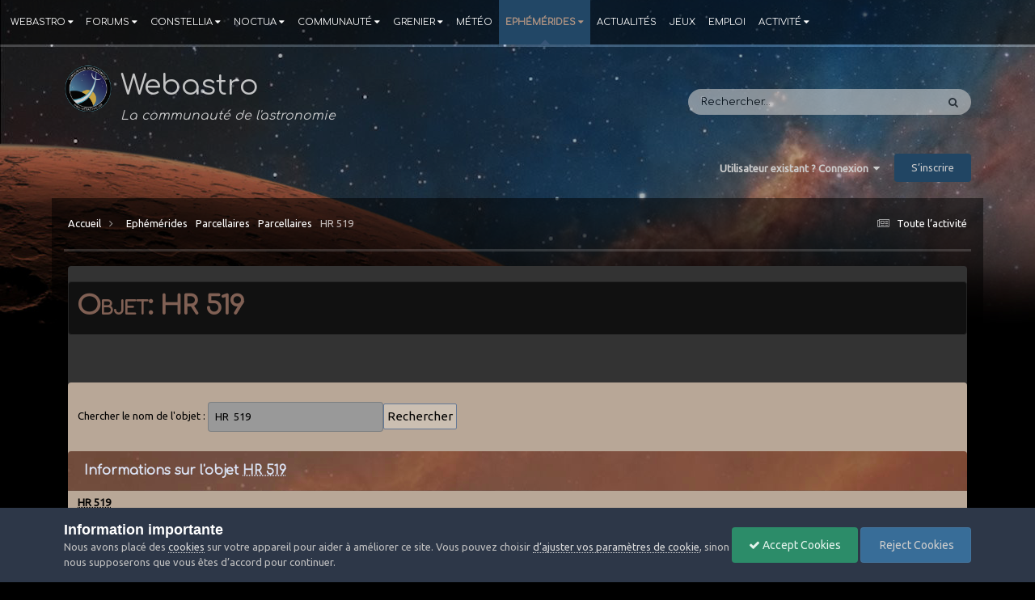

--- FILE ---
content_type: text/html;charset=UTF-8
request_url: https://www.webastro.net/ephemerides/parcellaires/objet/HR++519
body_size: 31702
content:
<!DOCTYPE html>
<html lang="fr-FR" dir="ltr">
	<head>
		<meta charset="utf-8">
        
		<title>Ephémérides - Webastro</title>
		
			<!-- Global Site Tag (gtag.js) - Google Analytics -->
<script async src="https://www.googletagmanager.com/gtag/js?id=UA-3274348-2"></script>
<script>
  window.dataLayer = window.dataLayer || [];
  function gtag(){dataLayer.push(arguments)};
  gtag('js', new Date());

  gtag('config', 'UA-3274348-2',{'site_speed_sample_rate': 10});
</script>

		
		
		
		

	<meta name="viewport" content="width=device-width, initial-scale=1">


	
	
		<meta property="og:image" content="https://www.webastro.net/uploads/monthly_2019_02/logo_200.png.7bc328afd7f7d737fd3e6721793c1266.png">
	


	<meta name="twitter:card" content="summary_large_image" />




	
		
			
				<meta property="og:url" content="https://www.webastro.net/ephemerides/">
			
		
	

	
		
			
				<meta property="og:title" content="Ephémérides">
			
		
	

	
		
			
				<meta property="og:type" content="website">
			
		
	

	
		
			
				<meta property="og:site_name" content="Webastro">
			
		
	

	
		
			
				<meta property="og:locale" content="fr_FR">
			
		
	


	
		<link rel="canonical" href="https://www.webastro.net/ephemerides/" />
	

<link rel="alternate" type="application/rss+xml" title="Forums" href="https://www.webastro.net/rss/1-forums.xml/" /><link rel="alternate" type="application/rss+xml" title="Calendrier" href="https://www.webastro.net/rss/2-calendrier.xml/" /><link rel="alternate" type="application/rss+xml" title="Noctua" href="https://www.webastro.net/rss/3-noctua.xml/" />



<link rel="manifest" href="https://www.webastro.net/manifest.webmanifest/">
<meta name="msapplication-config" content="https://www.webastro.net/browserconfig.xml/">
<meta name="msapplication-starturl" content="/">
<meta name="application-name" content="Webastro">
<meta name="apple-mobile-web-app-title" content="Webastro">

	<meta name="theme-color" content="#000000">






	

	
		
			<link rel="icon" sizes="36x36" href="https://www.webastro.net/uploads/monthly_2019_10/android-chrome-36x36.png?v=1710668066">
		
	

	
		
			<link rel="icon" sizes="48x48" href="https://www.webastro.net/uploads/monthly_2019_10/android-chrome-48x48.png?v=1710668066">
		
	

	
		
			<link rel="icon" sizes="72x72" href="https://www.webastro.net/uploads/monthly_2019_10/android-chrome-72x72.png?v=1710668066">
		
	

	
		
			<link rel="icon" sizes="96x96" href="https://www.webastro.net/uploads/monthly_2019_10/android-chrome-96x96.png?v=1710668066">
		
	

	
		
			<link rel="icon" sizes="144x144" href="https://www.webastro.net/uploads/monthly_2019_10/android-chrome-144x144.png?v=1710668066">
		
	

	
		
			<link rel="icon" sizes="192x192" href="https://www.webastro.net/uploads/monthly_2019_10/android-chrome-192x192.png?v=1710668066">
		
	

	
		
			<link rel="icon" sizes="256x256" href="https://www.webastro.net/uploads/monthly_2019_10/android-chrome-256x256.png?v=1710668066">
		
	

	
		
			<link rel="icon" sizes="384x384" href="https://www.webastro.net/uploads/monthly_2019_10/android-chrome-384x384.png?v=1710668066">
		
	

	
		
			<link rel="icon" sizes="512x512" href="https://www.webastro.net/uploads/monthly_2019_10/android-chrome-512x512.png?v=1710668066">
		
	

	
		
			<meta name="msapplication-square70x70logo" content="https://www.webastro.net/uploads/monthly_2019_10/msapplication-square70x70logo.png?v=1710668066"/>
		
	

	
		
			<meta name="msapplication-TileImage" content="https://www.webastro.net/uploads/monthly_2019_10/msapplication-TileImage.png?v=1710668066"/>
		
	

	
		
			<meta name="msapplication-square150x150logo" content="https://www.webastro.net/uploads/monthly_2019_10/msapplication-square150x150logo.png?v=1710668066"/>
		
	

	
		
			<meta name="msapplication-wide310x150logo" content="https://www.webastro.net/uploads/monthly_2019_10/msapplication-wide310x150logo.png?v=1710668066"/>
		
	

	
		
			<meta name="msapplication-square310x310logo" content="https://www.webastro.net/uploads/monthly_2019_10/msapplication-square310x310logo.png?v=1710668066"/>
		
	

	
		
			
				<link rel="apple-touch-icon" href="https://www.webastro.net/uploads/monthly_2019_10/apple-touch-icon-57x57.png?v=1710668066">
			
		
	

	
		
			
				<link rel="apple-touch-icon" sizes="60x60" href="https://www.webastro.net/uploads/monthly_2019_10/apple-touch-icon-60x60.png?v=1710668066">
			
		
	

	
		
			
				<link rel="apple-touch-icon" sizes="72x72" href="https://www.webastro.net/uploads/monthly_2019_10/apple-touch-icon-72x72.png?v=1710668066">
			
		
	

	
		
			
				<link rel="apple-touch-icon" sizes="76x76" href="https://www.webastro.net/uploads/monthly_2019_10/apple-touch-icon-76x76.png?v=1710668066">
			
		
	

	
		
			
				<link rel="apple-touch-icon" sizes="114x114" href="https://www.webastro.net/uploads/monthly_2019_10/apple-touch-icon-114x114.png?v=1710668066">
			
		
	

	
		
			
				<link rel="apple-touch-icon" sizes="120x120" href="https://www.webastro.net/uploads/monthly_2019_10/apple-touch-icon-120x120.png?v=1710668066">
			
		
	

	
		
			
				<link rel="apple-touch-icon" sizes="144x144" href="https://www.webastro.net/uploads/monthly_2019_10/apple-touch-icon-144x144.png?v=1710668066">
			
		
	

	
		
			
				<link rel="apple-touch-icon" sizes="152x152" href="https://www.webastro.net/uploads/monthly_2019_10/apple-touch-icon-152x152.png?v=1710668066">
			
		
	

	
		
			
				<link rel="apple-touch-icon" sizes="180x180" href="https://www.webastro.net/uploads/monthly_2019_10/apple-touch-icon-180x180.png?v=1710668066">
			
		
	





<link rel="preload" href="//www.webastro.net/applications/core/interface/font/fontawesome-webfont.woff2?v=4.7.0" as="font" crossorigin="anonymous">
		


	<link rel='stylesheet' href='https://www.webastro.net/uploads/css_built_29/341e4a57816af3ba440d891ca87450ff_framework.css?v=0b9a0afeb61766006907' media='all'>

	<link rel='stylesheet' href='https://www.webastro.net/uploads/css_built_29/05e81b71abe4f22d6eb8d1a929494829_responsive.css?v=0b9a0afeb61766006907' media='all'>

	<link rel='stylesheet' href='https://www.webastro.net/uploads/css_built_29/20446cf2d164adcc029377cb04d43d17_flags.css?v=0b9a0afeb61766006907' media='all'>

	<link rel='stylesheet' href='https://www.webastro.net/uploads/css_built_29/90eb5adf50a8c640f633d47fd7eb1778_core.css?v=0b9a0afeb61766006907' media='all'>

	<link rel='stylesheet' href='https://www.webastro.net/uploads/css_built_29/5a0da001ccc2200dc5625c3f3934497d_core_responsive.css?v=0b9a0afeb61766006907' media='all'>

	<link rel='stylesheet' href='https://www.webastro.net/uploads/page_objects/menu_wa.css.93a86f1dc156940852b9d528a519a9e0.css?v=0b9a0afeb61766006907' media='all'>

	<link rel='stylesheet' href='https://www.webastro.net/uploads/page_objects/wa_divers.css.40e0e7aa8f804a47deff607664f708b5.css?v=0b9a0afeb61766006907' media='all'>

	<link rel='stylesheet' href='https://www.webastro.net/uploads/page_objects/wa_ephemerides.css.45dcbe39e775b22ee1cb74124e15f890.css?v=0b9a0afeb61766006907' media='all'>

	<link rel='stylesheet' href='https://www.webastro.net/uploads/page_objects/wa_wapedia.css.e1f7d65b4f0a61118ce90dd7e6647608.css?v=0b9a0afeb61766006907' media='all'>

	<link rel='stylesheet' href='https://www.webastro.net/uploads/css_built_29/97c0a48072ce601c9764cb6b00a6588a_page.css?v=0b9a0afeb61766006907' media='all'>





<link rel='stylesheet' href='https://www.webastro.net/uploads/css_built_29/258adbb6e4f3e83cd3b355f84e3fa002_custom.css?v=0b9a0afeb61766006907' media='all'>




		
		

	
	<link rel='shortcut icon' href='https://www.webastro.net/uploads/monthly_2019_10/favicon.ico' type="image/x-icon">

	</head>
	<body class="ipsApp ipsApp_front ipsJS_none ipsClearfix" data-controller="core.front.core.app"  data-message=""  data-pageapp="cms" data-pagelocation="front" data-pagemodule="pages" data-pagecontroller="page"   data-pagename="ephemerides" >
		
        

        

		<a href="#ipsLayout_mainArea" class="ipsHide" title="Aller au contenu principal de cette page" accesskey="m">Aller au contenu</a>
		
		<div id="ipsLayout_header" class="ipsClearfix">
			<header>
				<!-- modifwa navigation en haut -->
              
<div class='navPosition'> <!-- modifwa -->

	<nav data-controller='core.front.core.navBar' class=' ipsResponsive_showDesktop'>
		<div class="wanavbar"> <!-- modifwa ajout div wanavbar -->
      	<div class='ipsNavBar_primary ipsLayout_container '>
			
          <ul data-role="primaryNavBar" class='ipsClearfix'>
				


	
		
		
		
 <!-- modifwa -->
		<li  id='elNavSecondary_104' data-role="navBarItem" data-navApp="core" data-navExt="CustomItem">
			
			
				<a href="https://www.webastro.net"  data-navItem-id="104" >
					 
  <!-- modifwa -->
                 	 Webastro<span class='ipsNavBar_active__identifier'></span>
                  <!-- modifwa ajout flèche bas sur menus déroulants -->
                   <i class="fa fa-caret-down"></i>

				</a>
			
			
				<ul class='ipsNavBar_secondary ipsHide' data-role='secondaryNavBar'>
					


	
		
		
		
   
	     						<li id='elNavSecondary_1051' data-role="navBarItem" data-navApp="cms" data-navExt="Pages" data-navTitle="Webastro" class="menu_catwa">

  <!-- Ressources --><img src="https://www.webastro.net/images/icones/Menu/webastro_b.png" align="left" class="icon-menu-custom"> 


Webastro</li>	
 <!-- modifwa -->
		<li  id='elNavSecondary_105' data-role="navBarItem" data-navApp="core" data-navExt="CustomItem">
			
			
				<a href="https://www.webastro.net/webastro/apropos/"  data-navItem-id="105" >
					 
  <!-- modifwa -->
                 	 A propos de Webastro<span class='ipsNavBar_active__identifier'></span>
                  <!-- modifwa ajout flèche bas sur menus déroulants -->
                  

				</a>
			
			
		</li>
	
	

	
		
		
		
 <!-- modifwa -->
		<li  id='elNavSecondary_107' data-role="navBarItem" data-navApp="core" data-navExt="CustomItem">
			
			
				<a href="https://www.webastro.net/webastro/bannieres/"  data-navItem-id="107" >
					 
  <!-- modifwa -->
                 	 Bannières et logos<span class='ipsNavBar_active__identifier'></span>
                  <!-- modifwa ajout flèche bas sur menus déroulants -->
                  

				</a>
			
			
		</li>
	
	

	
		
		
		
 <!-- modifwa -->
		<li  id='elNavSecondary_108' data-role="navBarItem" data-navApp="core" data-navExt="CustomItem">
			
			
				<a href="https://www.webastro.net/webastro/estivales/"  data-navItem-id="108" >
					 
  <!-- modifwa -->
                 	 Estivales Webastro<span class='ipsNavBar_active__identifier'></span>
                  <!-- modifwa ajout flèche bas sur menus déroulants -->
                  

				</a>
			
			
		</li>
	
	

	
		
		
		
 <!-- modifwa -->
		<li  id='elNavSecondary_47' data-role="navBarItem" data-navApp="nexus" data-navExt="Store">
			
			
				<a href="https://www.webastro.net/store/"  data-navItem-id="47" >
					 
  <!-- modifwa -->
                 	 Boutique<span class='ipsNavBar_active__identifier'></span>
                  <!-- modifwa ajout flèche bas sur menus déroulants -->
                  

				</a>
			
			
		</li>
	
	

	
	

	
	

					<li class='ipsHide' id='elNavigationMore_104' data-role='navMore'>
						<a href='#' data-ipsMenu data-ipsMenu-appendTo='#elNavigationMore_104' id='elNavigationMore_104_dropdown'>Plus <i class='fa fa-caret-down'></i></a>
						<ul class='ipsHide ipsMenu ipsMenu_auto' id='elNavigationMore_104_dropdown_menu' data-role='moreDropdown'></ul>
					</li>
				</ul>
			
		</li>
	
	

	
		
		
		
 <!-- modifwa -->
		<li  id='elNavSecondary_10' data-role="navBarItem" data-navApp="forums" data-navExt="Forums">
			
			
				<a href="https://www.webastro.net/forums/"  data-navItem-id="10" >
					 
  <!-- modifwa -->
                 	 Forums<span class='ipsNavBar_active__identifier'></span>
                  <!-- modifwa ajout flèche bas sur menus déroulants -->
                   <i class="fa fa-caret-down"></i>

				</a>
			
			
				<ul class='ipsNavBar_secondary ipsHide' data-role='secondaryNavBar'>
					


	
		
		
		
 <!-- modifwa -->
		<li  id='elNavSecondary_31' data-role="navBarItem" data-navApp="core" data-navExt="CustomItem">
			
			
				<a href="https://www.webastro.net/announcement/5-charte-dutilisation-du-site/"  data-navItem-id="31" >
					 
  <!-- modifwa -->
                 	 Règles<span class='ipsNavBar_active__identifier'></span>
                  <!-- modifwa ajout flèche bas sur menus déroulants -->
                  

				</a>
			
			
		</li>
	
	

	
		
		
		
 <!-- modifwa -->
		<li  id='elNavSecondary_32' data-role="navBarItem" data-navApp="core" data-navExt="StaffDirectory">
			
			
				<a href="https://www.webastro.net/staff/"  data-navItem-id="32" >
					 
  <!-- modifwa -->
                 	 Équipe<span class='ipsNavBar_active__identifier'></span>
                  <!-- modifwa ajout flèche bas sur menus déroulants -->
                  

				</a>
			
			
		</li>
	
	

	
		
		
		
 <!-- modifwa -->
		<li  id='elNavSecondary_33' data-role="navBarItem" data-navApp="core" data-navExt="OnlineUsers">
			
			
				<a href="https://www.webastro.net/online/"  data-navItem-id="33" >
					 
  <!-- modifwa -->
                 	 Utilisateurs en ligne<span class='ipsNavBar_active__identifier'></span>
                  <!-- modifwa ajout flèche bas sur menus déroulants -->
                  

				</a>
			
			
		</li>
	
	

	
		
		
		
 <!-- modifwa -->
		<li  id='elNavSecondary_34' data-role="navBarItem" data-navApp="core" data-navExt="Leaderboard">
			
			
				<a href="https://www.webastro.net/leaderboard/"  data-navItem-id="34" >
					 
  <!-- modifwa -->
                 	 Classement<span class='ipsNavBar_active__identifier'></span>
                  <!-- modifwa ajout flèche bas sur menus déroulants -->
                  

				</a>
			
			
		</li>
	
	

	
		
		
		
 <!-- modifwa -->
		<li  id='elNavSecondary_95' data-role="navBarItem" data-navApp="core" data-navExt="Clubs">
			
			
				<a href="https://www.webastro.net/clubs/"  data-navItem-id="95" >
					 
  <!-- modifwa -->
                 	 Clubs<span class='ipsNavBar_active__identifier'></span>
                  <!-- modifwa ajout flèche bas sur menus déroulants -->
                  

				</a>
			
			
		</li>
	
	

	
		
		
		
 <!-- modifwa -->
		<li  id='elNavSecondary_137' data-role="navBarItem" data-navApp="core" data-navExt="CustomItem">
			
			
				<a href="https://www.webastro.net/discover/"  data-navItem-id="137" >
					 
  <!-- modifwa -->
                 	 Derniers messages<span class='ipsNavBar_active__identifier'></span>
                  <!-- modifwa ajout flèche bas sur menus déroulants -->
                  

				</a>
			
			
		</li>
	
	

	
	

	
	

					<li class='ipsHide' id='elNavigationMore_10' data-role='navMore'>
						<a href='#' data-ipsMenu data-ipsMenu-appendTo='#elNavigationMore_10' id='elNavigationMore_10_dropdown'>Plus <i class='fa fa-caret-down'></i></a>
						<ul class='ipsHide ipsMenu ipsMenu_auto' id='elNavigationMore_10_dropdown_menu' data-role='moreDropdown'></ul>
					</li>
				</ul>
			
		</li>
	
	

	
		
		
		
 <!-- modifwa -->
		<li  id='elNavSecondary_124' data-role="navBarItem" data-navApp="cms" data-navExt="Pages">
			
			
				<a href="https://www.webastro.net/constellia/"  data-navItem-id="124" >
					 
  <!-- modifwa -->
                 	 Constellia<span class='ipsNavBar_active__identifier'></span>
                  <!-- modifwa ajout flèche bas sur menus déroulants -->
                   <i class="fa fa-caret-down"></i>

				</a>
			
			
				<ul class='ipsNavBar_secondary ipsHide' data-role='secondaryNavBar'>
					


	
		
		
		
 <!-- modifwa -->
		<li  id='elNavSecondary_127' data-role="navBarItem" data-navApp="core" data-navExt="CustomItem">
			
			
				<a href="https://www.webastro.net/constellia/mb/0_moi/"  data-navItem-id="127" >
					 
  <!-- modifwa -->
                 	 Ma galerie<span class='ipsNavBar_active__identifier'></span>
                  <!-- modifwa ajout flèche bas sur menus déroulants -->
                  

				</a>
			
			
		</li>
	
	

	
		
		
		
   
	     							<li id='elNavSecondary_1281' data-role="navBarItem" data-navApp="cms" data-navExt="Pages" data-navTitle="Catégories Constellia" class="menu_catwa">


 <!-- Constellia --><img src="https://www.webastro.net/images/icones/Menu/constellia_cat.png" align="left" class="icon-menu-custom"> 

  Catégories</li>
 <!-- modifwa -->
		<li  id='elNavSecondary_128' data-role="navBarItem" data-navApp="core" data-navExt="CustomItem">
			
			
				<a href="https://www.webastro.net/constellia/concours/"  data-navItem-id="128" >
					 
  <!-- modifwa -->
                 	 Concours<span class='ipsNavBar_active__identifier'></span>
                  <!-- modifwa ajout flèche bas sur menus déroulants -->
                  

				</a>
			
			
		</li>
	
	

	
		
		
		
 <!-- modifwa -->
		<li  id='elNavSecondary_130' data-role="navBarItem" data-navApp="core" data-navExt="CustomItem">
			
			
				<a href="https://www.webastro.net/constellia/ciel_profond/"  data-navItem-id="130" >
					 
  <!-- modifwa -->
                 	 Ciel Profond<span class='ipsNavBar_active__identifier'></span>
                  <!-- modifwa ajout flèche bas sur menus déroulants -->
                  

				</a>
			
			
		</li>
	
	

	
		
		
		
 <!-- modifwa -->
		<li  id='elNavSecondary_129' data-role="navBarItem" data-navApp="core" data-navExt="CustomItem">
			
			
				<a href="https://www.webastro.net/constellia/planetaire/"  data-navItem-id="129" >
					 
  <!-- modifwa -->
                 	 Planétaire<span class='ipsNavBar_active__identifier'></span>
                  <!-- modifwa ajout flèche bas sur menus déroulants -->
                  

				</a>
			
			
		</li>
	
	

	
		
		
		
 <!-- modifwa -->
		<li  id='elNavSecondary_131' data-role="navBarItem" data-navApp="core" data-navExt="CustomItem">
			
			
				<a href="https://www.webastro.net/constellia/paysages/"  data-navItem-id="131" >
					 
  <!-- modifwa -->
                 	 Paysages<span class='ipsNavBar_active__identifier'></span>
                  <!-- modifwa ajout flèche bas sur menus déroulants -->
                  

				</a>
			
			
		</li>
	
	

	
		
		
		
 <!-- modifwa -->
		<li  id='elNavSecondary_132' data-role="navBarItem" data-navApp="core" data-navExt="CustomItem">
			
			
				<a href="https://www.webastro.net/constellia/dessin/"  data-navItem-id="132" >
					 
  <!-- modifwa -->
                 	 Astro-dessin<span class='ipsNavBar_active__identifier'></span>
                  <!-- modifwa ajout flèche bas sur menus déroulants -->
                  

				</a>
			
			
		</li>
	
	

					<li class='ipsHide' id='elNavigationMore_124' data-role='navMore'>
						<a href='#' data-ipsMenu data-ipsMenu-appendTo='#elNavigationMore_124' id='elNavigationMore_124_dropdown'>Plus <i class='fa fa-caret-down'></i></a>
						<ul class='ipsHide ipsMenu ipsMenu_auto' id='elNavigationMore_124_dropdown_menu' data-role='moreDropdown'></ul>
					</li>
				</ul>
			
		</li>
	
	

	
		
		
		
 <!-- modifwa -->
		<li  id='elNavSecondary_37' data-role="navBarItem" data-navApp="cms" data-navExt="Pages">
			
			
				<a href="https://www.webastro.net/noctua/"  data-navItem-id="37" >
					 
  <!-- modifwa -->
                 	 Noctua<span class='ipsNavBar_active__identifier'></span>
                  <!-- modifwa ajout flèche bas sur menus déroulants -->
                   <i class="fa fa-caret-down"></i>

				</a>
			
			
				<ul class='ipsNavBar_secondary ipsHide' data-role='secondaryNavBar'>
					


	
		
		
		
 <!-- modifwa -->
		<li  id='elNavSecondary_125' data-role="navBarItem" data-navApp="core" data-navExt="CustomItem">
			
			
				<a href="https://www.webastro.net/Pages/debuter_astronomie_amateur/"  data-navItem-id="125" >
					 
  <!-- modifwa -->
                 	 Débuter en astronomie<span class='ipsNavBar_active__identifier'></span>
                  <!-- modifwa ajout flèche bas sur menus déroulants -->
                  

				</a>
			
			
		</li>
	
	

	
		
		
		
 <!-- modifwa -->
		<li  id='elNavSecondary_133' data-role="navBarItem" data-navApp="core" data-navExt="CustomItem">
			
			
				<a href="https://www.webastro.net/noctua/?show=categories"  data-navItem-id="133" >
					 
  <!-- modifwa -->
                 	 Catégories<span class='ipsNavBar_active__identifier'></span>
                  <!-- modifwa ajout flèche bas sur menus déroulants -->
                  

				</a>
			
			
		</li>
	
	

	
		
		
		
   
	     							<li id='elNavSecondary_411' data-role="navBarItem" data-navApp="cms" data-navExt="Pages" data-navTitle="Catégories Noctua" class="menu_catwa">
Catégories</li>
 <!-- modifwa -->
		<li  id='elNavSecondary_41' data-role="navBarItem" data-navApp="core" data-navExt="CustomItem">
			
			
				<a href="https://www.webastro.net/noctua/astronomie-amateur/"  data-navItem-id="41" >
					 
  <!-- modifwa -->
                 	 Astronomie amateur<span class='ipsNavBar_active__identifier'></span>
                  <!-- modifwa ajout flèche bas sur menus déroulants -->
                  

				</a>
			
			
		</li>
	
	

	
		
		
		
 <!-- modifwa -->
		<li  id='elNavSecondary_42' data-role="navBarItem" data-navApp="core" data-navExt="CustomItem">
			
			
				<a href="https://www.webastro.net/noctua/astrophotographie/"  data-navItem-id="42" >
					 
  <!-- modifwa -->
                 	 Astrophotographie<span class='ipsNavBar_active__identifier'></span>
                  <!-- modifwa ajout flèche bas sur menus déroulants -->
                  

				</a>
			
			
		</li>
	
	

	
		
		
		
 <!-- modifwa -->
		<li  id='elNavSecondary_139' data-role="navBarItem" data-navApp="core" data-navExt="CustomItem">
			
			
				<a href="https://www.webastro.net/noctua/visuel_assiste/"  data-navItem-id="139" >
					 
  <!-- modifwa -->
                 	 Visuel Assisté<span class='ipsNavBar_active__identifier'></span>
                  <!-- modifwa ajout flèche bas sur menus déroulants -->
                  

				</a>
			
			
		</li>
	
	

	
		
		
		
 <!-- modifwa -->
		<li  id='elNavSecondary_67' data-role="navBarItem" data-navApp="core" data-navExt="CustomItem">
			
			
				<a href="https://www.webastro.net/noctua/observation/"  data-navItem-id="67" >
					 
  <!-- modifwa -->
                 	 Observation<span class='ipsNavBar_active__identifier'></span>
                  <!-- modifwa ajout flèche bas sur menus déroulants -->
                  

				</a>
			
			
		</li>
	
	

	
		
		
		
 <!-- modifwa -->
		<li  id='elNavSecondary_68' data-role="navBarItem" data-navApp="core" data-navExt="CustomItem">
			
			
				<a href="https://www.webastro.net/noctua/lastro-autrement/"  data-navItem-id="68" >
					 
  <!-- modifwa -->
                 	 L'astro autrement<span class='ipsNavBar_active__identifier'></span>
                  <!-- modifwa ajout flèche bas sur menus déroulants -->
                  

				</a>
			
			
		</li>
	
	

	
		
		
		
 <!-- modifwa -->
		<li  id='elNavSecondary_69' data-role="navBarItem" data-navApp="core" data-navExt="CustomItem">
			
			
				<a href="https://www.webastro.net/noctua/les-bricoleurs/"  data-navItem-id="69" >
					 
  <!-- modifwa -->
                 	 Les bricoleurs<span class='ipsNavBar_active__identifier'></span>
                  <!-- modifwa ajout flèche bas sur menus déroulants -->
                  

				</a>
			
			
		</li>
	
	

	
		
		
		
 <!-- modifwa -->
		<li  id='elNavSecondary_70' data-role="navBarItem" data-navApp="core" data-navExt="CustomItem">
			
			
				<a href="https://www.webastro.net/noctua/logiciels/"  data-navItem-id="70" >
					 
  <!-- modifwa -->
                 	 Logiciels<span class='ipsNavBar_active__identifier'></span>
                  <!-- modifwa ajout flèche bas sur menus déroulants -->
                  

				</a>
			
			
		</li>
	
	

	
		
		
		
 <!-- modifwa -->
		<li  id='elNavSecondary_71' data-role="navBarItem" data-navApp="core" data-navExt="CustomItem">
			
			
				<a href="https://www.webastro.net/noctua/les-diff%C3%A9rents-mat%C3%A9riels/"  data-navItem-id="71" >
					 
  <!-- modifwa -->
                 	 Les différents matériels<span class='ipsNavBar_active__identifier'></span>
                  <!-- modifwa ajout flèche bas sur menus déroulants -->
                  

				</a>
			
			
		</li>
	
	

	
		
		
		
 <!-- modifwa -->
		<li  id='elNavSecondary_72' data-role="navBarItem" data-navApp="core" data-navExt="CustomItem">
			
			
				<a href="https://www.webastro.net/noctua/tests-de-mat%C3%A9riel-astro/"  data-navItem-id="72" >
					 
  <!-- modifwa -->
                 	 Tests de matériel astro<span class='ipsNavBar_active__identifier'></span>
                  <!-- modifwa ajout flèche bas sur menus déroulants -->
                  

				</a>
			
			
		</li>
	
	

	
		
		
		
 <!-- modifwa -->
		<li  id='elNavSecondary_134' data-role="navBarItem" data-navApp="core" data-navExt="CustomItem">
			
			
				<a href="https://www.webastro.net/noctua/la-m%C3%A9diath%C3%A8que/"  data-navItem-id="134" >
					 
  <!-- modifwa -->
                 	 La Médiathèque<span class='ipsNavBar_active__identifier'></span>
                  <!-- modifwa ajout flèche bas sur menus déroulants -->
                  

				</a>
			
			
		</li>
	
	

					<li class='ipsHide' id='elNavigationMore_37' data-role='navMore'>
						<a href='#' data-ipsMenu data-ipsMenu-appendTo='#elNavigationMore_37' id='elNavigationMore_37_dropdown'>Plus <i class='fa fa-caret-down'></i></a>
						<ul class='ipsHide ipsMenu ipsMenu_auto' id='elNavigationMore_37_dropdown_menu' data-role='moreDropdown'></ul>
					</li>
				</ul>
			
		</li>
	
	

	
		
		
		
 <!-- modifwa -->
		<li  id='elNavSecondary_94' data-role="navBarItem" data-navApp="cms" data-navExt="Pages">
			
			
				<a href="https://www.webastro.net/communaute/"  data-navItem-id="94" >
					 
  <!-- modifwa -->
                 	 Communauté<span class='ipsNavBar_active__identifier'></span>
                  <!-- modifwa ajout flèche bas sur menus déroulants -->
                   <i class="fa fa-caret-down"></i>

				</a>
			
			
				<ul class='ipsNavBar_secondary ipsHide' data-role='secondaryNavBar'>
					


	
		
		
		
   
	     		<li id='elNavSecondary_1001' data-role="navBarItem" data-navApp="cms" data-navExt="Pages" data-navTitle="Clubs Associations" class="menu_catwa">

  <!-- Associations --><img src="https://www.webastro.net/images/icones/Menu/associations.png" align="left" class="icon-menu-custom"> 


Clubs & Associations</li>					
 <!-- modifwa -->
		<li  id='elNavSecondary_100' data-role="navBarItem" data-navApp="core" data-navExt="CustomItem">
			
			
				<a href="https://www.webastro.net/communaute/astro_carte/"  data-navItem-id="100" >
					 
  <!-- modifwa -->
                 	 Astro Carte<span class='ipsNavBar_active__identifier'></span>
                  <!-- modifwa ajout flèche bas sur menus déroulants -->
                  

				</a>
			
			
		</li>
	
	

	
		
		
		
 <!-- modifwa -->
		<li  id='elNavSecondary_96' data-role="navBarItem" data-navApp="core" data-navExt="CustomItem">
			
			
				<a href="https://www.webastro.net/communaute/clubs/"  data-navItem-id="96" >
					 
  <!-- modifwa -->
                 	 Clubs Astro<span class='ipsNavBar_active__identifier'></span>
                  <!-- modifwa ajout flèche bas sur menus déroulants -->
                  

				</a>
			
			
		</li>
	
	

	
		
		
		
 <!-- modifwa -->
		<li  id='elNavSecondary_98' data-role="navBarItem" data-navApp="core" data-navExt="CustomItem">
			
			
				<a href="https://www.webastro.net/communaute/observatoires/"  data-navItem-id="98" >
					 
  <!-- modifwa -->
                 	 Observatoires<span class='ipsNavBar_active__identifier'></span>
                  <!-- modifwa ajout flèche bas sur menus déroulants -->
                  

				</a>
			
			
		</li>
	
	

	
		
		
		
 <!-- modifwa -->
		<li  id='elNavSecondary_99' data-role="navBarItem" data-navApp="core" data-navExt="CustomItem">
			
			
				<a href="https://www.webastro.net/communaute/planetariums_musees/"  data-navItem-id="99" >
					 
  <!-- modifwa -->
                 	 Planétariums & Musées<span class='ipsNavBar_active__identifier'></span>
                  <!-- modifwa ajout flèche bas sur menus déroulants -->
                  

				</a>
			
			
		</li>
	
	

	
		
		
		
 <!-- modifwa -->
		<li  id='elNavSecondary_97' data-role="navBarItem" data-navApp="core" data-navExt="CustomItem">
			
			
				<a href="https://www.webastro.net/communaute/gites_astro/"  data-navItem-id="97" >
					 
  <!-- modifwa -->
                 	 Gîtes astro<span class='ipsNavBar_active__identifier'></span>
                  <!-- modifwa ajout flèche bas sur menus déroulants -->
                  

				</a>
			
			
		</li>
	
	

	
		
		
		
 <!-- modifwa -->
		<li  id='elNavSecondary_29' data-role="navBarItem" data-navApp="core" data-navExt="CustomItem">
			
			
				<a href="https://www.webastro.net/events/1-communaut%C3%A9/"  data-navItem-id="29" >
					 
  <!-- modifwa -->
                 	 Calendrier<span class='ipsNavBar_active__identifier'></span>
                  <!-- modifwa ajout flèche bas sur menus déroulants -->
                  

				</a>
			
			
		</li>
	
	

	
		
		
		
   
	     			<li id='elNavSecondary_1011' data-role="navBarItem" data-navApp="cms" data-navExt="Pages" data-navTitle="Ressources" class="menu_catwa">

  <!-- Ressources --><img src="https://www.webastro.net/images/icones/Menu/ressources.png" align="left" class="icon-menu-custom"> 


Ressources</li>				
 <!-- modifwa -->
		<li  id='elNavSecondary_101' data-role="navBarItem" data-navApp="core" data-navExt="CustomItem">
			
			
				<a href="https://www.webastro.net/communaute/annuaire/"  data-navItem-id="101" >
					 
  <!-- modifwa -->
                 	 Annuaire de sites<span class='ipsNavBar_active__identifier'></span>
                  <!-- modifwa ajout flèche bas sur menus déroulants -->
                  

				</a>
			
			
		</li>
	
	

	
		
		
		
 <!-- modifwa -->
		<li  id='elNavSecondary_11' data-role="navBarItem" data-navApp="downloads" data-navExt="Downloads">
			
			
				<a href="https://www.webastro.net/files/"  data-navItem-id="11" >
					 
  <!-- modifwa -->
                 	 Téléchargements<span class='ipsNavBar_active__identifier'></span>
                  <!-- modifwa ajout flèche bas sur menus déroulants -->
                  

				</a>
			
			
		</li>
	
	

	
		
		
		
 <!-- modifwa -->
		<li  id='elNavSecondary_13' data-role="navBarItem" data-navApp="blog" data-navExt="Blogs">
			
			
				<a href="https://www.webastro.net/blogs/"  data-navItem-id="13" >
					 
  <!-- modifwa -->
                 	 Blogs<span class='ipsNavBar_active__identifier'></span>
                  <!-- modifwa ajout flèche bas sur menus déroulants -->
                  

				</a>
			
			
		</li>
	
	

					<li class='ipsHide' id='elNavigationMore_94' data-role='navMore'>
						<a href='#' data-ipsMenu data-ipsMenu-appendTo='#elNavigationMore_94' id='elNavigationMore_94_dropdown'>Plus <i class='fa fa-caret-down'></i></a>
						<ul class='ipsHide ipsMenu ipsMenu_auto' id='elNavigationMore_94_dropdown_menu' data-role='moreDropdown'></ul>
					</li>
				</ul>
			
		</li>
	
	

	
		
		
		
 <!-- modifwa -->
		<li  id='elNavSecondary_40' data-role="navBarItem" data-navApp="cms" data-navExt="Pages">
			
			
				<a href="https://www.webastro.net/petites_annonces/"  data-navItem-id="40" >
					 
  <!-- modifwa -->
                 	 Grenier<span class='ipsNavBar_active__identifier'></span>
                  <!-- modifwa ajout flèche bas sur menus déroulants -->
                   <i class="fa fa-caret-down"></i>

				</a>
			
			
				<ul class='ipsNavBar_secondary ipsHide' data-role='secondaryNavBar'>
					


	
		
		
		
   
	     				<li id='elNavSecondary_1121' data-role="navBarItem" data-navApp="cms" data-navExt="Pages" data-navTitle="Gestion" class="menu_catwa">



  <!-- Ressources --><img src="https://www.webastro.net/images/icones/Menu/grenier_gestion_b.png" align="left" class="icon-menu-custom"> 
Gestion </li>			
 <!-- modifwa -->
		<li  id='elNavSecondary_112' data-role="navBarItem" data-navApp="core" data-navExt="CustomItem">
			
			
				<a href="https://www.webastro.net/petites_annonces/mes_annonces/"  data-navItem-id="112" >
					 
  <!-- modifwa -->
                 	 Mes annonces<span class='ipsNavBar_active__identifier'></span>
                  <!-- modifwa ajout flèche bas sur menus déroulants -->
                  

				</a>
			
			
		</li>
	
	

	
		
		
		
   
	     						<li id='elNavSecondary_1141' data-role="navBarItem" data-navApp="cms" data-navExt="Pages" data-navTitle="Types d'annonces" class="menu_catwa">

  <!-- Ressources --><img src="https://www.webastro.net/images/icones/Menu/grenier_cat_b.png" align="left" class="icon-menu-custom"> 


Types d'annonces</li>	
 <!-- modifwa -->
		<li  id='elNavSecondary_114' data-role="navBarItem" data-navApp="core" data-navExt="CustomItem">
			
			
				<a href="https://www.webastro.net/petites_annonces/materiel/telescope/"  data-navItem-id="114" >
					 
  <!-- modifwa -->
                 	 Tube / Télescope / Lunette<span class='ipsNavBar_active__identifier'></span>
                  <!-- modifwa ajout flèche bas sur menus déroulants -->
                  

				</a>
			
			
		</li>
	
	

	
		
		
		
 <!-- modifwa -->
		<li  id='elNavSecondary_115' data-role="navBarItem" data-navApp="core" data-navExt="CustomItem">
			
			
				<a href="https://www.webastro.net/petites_annonces/materiel/monture/"  data-navItem-id="115" >
					 
  <!-- modifwa -->
                 	 Montures<span class='ipsNavBar_active__identifier'></span>
                  <!-- modifwa ajout flèche bas sur menus déroulants -->
                  

				</a>
			
			
		</li>
	
	

	
		
		
		
 <!-- modifwa -->
		<li  id='elNavSecondary_116' data-role="navBarItem" data-navApp="core" data-navExt="CustomItem">
			
			
				<a href="https://www.webastro.net/petites_annonces/materiel/chercheur/"  data-navItem-id="116" >
					 
  <!-- modifwa -->
                 	 Chercheurs<span class='ipsNavBar_active__identifier'></span>
                  <!-- modifwa ajout flèche bas sur menus déroulants -->
                  

				</a>
			
			
		</li>
	
	

	
		
		
		
 <!-- modifwa -->
		<li  id='elNavSecondary_117' data-role="navBarItem" data-navApp="core" data-navExt="CustomItem">
			
			
				<a href="https://www.webastro.net/petites_annonces/materiel/oculaires/"  data-navItem-id="117" >
					 
  <!-- modifwa -->
                 	 Oculaires / Renvois<span class='ipsNavBar_active__identifier'></span>
                  <!-- modifwa ajout flèche bas sur menus déroulants -->
                  

				</a>
			
			
		</li>
	
	

	
		
		
		
 <!-- modifwa -->
		<li  id='elNavSecondary_118' data-role="navBarItem" data-navApp="core" data-navExt="CustomItem">
			
			
				<a href="https://www.webastro.net/petites_annonces/materiel/filtres/"  data-navItem-id="118" >
					 
  <!-- modifwa -->
                 	 Filtres & Accessoires<span class='ipsNavBar_active__identifier'></span>
                  <!-- modifwa ajout flèche bas sur menus déroulants -->
                  

				</a>
			
			
		</li>
	
	

	
		
		
		
 <!-- modifwa -->
		<li  id='elNavSecondary_119' data-role="navBarItem" data-navApp="core" data-navExt="CustomItem">
			
			
				<a href="https://www.webastro.net/petites_annonces/materiel/camera/"  data-navItem-id="119" >
					 
  <!-- modifwa -->
                 	 Caméras / Appareils-photos<span class='ipsNavBar_active__identifier'></span>
                  <!-- modifwa ajout flèche bas sur menus déroulants -->
                  

				</a>
			
			
		</li>
	
	

	
		
		
		
 <!-- modifwa -->
		<li  id='elNavSecondary_120' data-role="navBarItem" data-navApp="core" data-navExt="CustomItem">
			
			
				<a href="https://www.webastro.net/petites_annonces/materiel/autre/"  data-navItem-id="120" >
					 
  <!-- modifwa -->
                 	 Autres<span class='ipsNavBar_active__identifier'></span>
                  <!-- modifwa ajout flèche bas sur menus déroulants -->
                  

				</a>
			
			
		</li>
	
	

					<li class='ipsHide' id='elNavigationMore_40' data-role='navMore'>
						<a href='#' data-ipsMenu data-ipsMenu-appendTo='#elNavigationMore_40' id='elNavigationMore_40_dropdown'>Plus <i class='fa fa-caret-down'></i></a>
						<ul class='ipsHide ipsMenu ipsMenu_auto' id='elNavigationMore_40_dropdown_menu' data-role='moreDropdown'></ul>
					</li>
				</ul>
			
		</li>
	
	

	
		
		
		
 <!-- modifwa -->
		<li  id='elNavSecondary_56' data-role="navBarItem" data-navApp="cms" data-navExt="Pages">
			
			
				<a href="https://www.webastro.net/meteo/"  data-navItem-id="56" >
					 
  <!-- modifwa -->
                 	 Météo<span class='ipsNavBar_active__identifier'></span>
                  <!-- modifwa ajout flèche bas sur menus déroulants -->
                  

				</a>
			
			
		</li>
	
	

	
		
		
			
		
		
 <!-- modifwa -->
		<li class='ipsNavBar_active' data-active id='elNavSecondary_66' data-role="navBarItem" data-navApp="cms" data-navExt="Pages">
			
			
				<a href="https://www.webastro.net/ephemerides/"  data-navItem-id="66" data-navDefault>
					 
  <!-- modifwa -->
                 	 Ephémérides<span class='ipsNavBar_active__identifier'></span>
                  <!-- modifwa ajout flèche bas sur menus déroulants -->
                   <i class="fa fa-caret-down"></i>

				</a>
			
			
				<ul class='ipsNavBar_secondary ' data-role='secondaryNavBar'>
					


	
		
		
		
   
	     <li id='elNavSecondary_901' data-role="navBarItem" data-navApp="cms" data-navExt="Pages" data-navTitle="Ephémérides" class="menu_catwa">

  <!-- Météo infos --><img src="https://www.webastro.net/images/icones/menu_gauche/cccccc/ephes-evenements.png" align="left" class="icon-menu-custom"> 


  Ephémérides généraux</li>							
 <!-- modifwa -->
		<li  id='elNavSecondary_86' data-role="navBarItem" data-navApp="core" data-navExt="CustomItem">
			
			
				<a href="https://www.webastro.net/ephemerides/soleil/"  data-navItem-id="86" >
					 
  <!-- modifwa -->
                 	 Etat et Prévisions du Soleil<span class='ipsNavBar_active__identifier'></span>
                  <!-- modifwa ajout flèche bas sur menus déroulants -->
                  

				</a>
			
			
		</li>
	
	

	
		
		
		
 <!-- modifwa -->
		<li  id='elNavSecondary_93' data-role="navBarItem" data-navApp="core" data-navExt="CustomItem">
			
			
				<a href="https://www.webastro.net/ephemerides/position_iss/"  data-navItem-id="93" >
					 
  <!-- modifwa -->
                 	 Position de l'ISS<span class='ipsNavBar_active__identifier'></span>
                  <!-- modifwa ajout flèche bas sur menus déroulants -->
                  

				</a>
			
			
		</li>
	
	

	
		
		
		
 <!-- modifwa -->
		<li  id='elNavSecondary_91' data-role="navBarItem" data-navApp="core" data-navExt="CustomItem">
			
			
				<a href="https://www.webastro.net/ephemerides/parcellaires/"  data-navItem-id="91" >
					 
  <!-- modifwa -->
                 	 Parcellaires: informations sur les objets<span class='ipsNavBar_active__identifier'></span>
                  <!-- modifwa ajout flèche bas sur menus déroulants -->
                  

				</a>
			
			
		</li>
	
	

	
		
		
		
   
	     	 <li id='elNavSecondary_901' data-role="navBarItem" data-navApp="cms" data-navExt="Pages" data-navTitle="Ephémérides personnalisés" class="menu_catwa">

  <!-- Météo infos --><img src="https://www.webastro.net/images/icones/menu_gauche/cccccc/ephes-lever.png" align="left" class="icon-menu-custom"> 


Ephémérides personnalisés</li>						
 <!-- modifwa -->
		<li  id='elNavSecondary_90' data-role="navBarItem" data-navApp="core" data-navExt="CustomItem">
			
			
				<a href="https://www.webastro.net/ephemerides/preparateur_soiree/"  data-navItem-id="90" >
					 
  <!-- modifwa -->
                 	 Préparateur de soirée<span class='ipsNavBar_active__identifier'></span>
                  <!-- modifwa ajout flèche bas sur menus déroulants -->
                  

				</a>
			
			
		</li>
	
	

	
		
		
		
 <!-- modifwa -->
		<li  id='elNavSecondary_85' data-role="navBarItem" data-navApp="core" data-navExt="CustomItem">
			
			
				<a href="https://www.webastro.net/ephemerides/evenements/"  data-navItem-id="85" >
					 
  <!-- modifwa -->
                 	 Evénements célestes                                        <span class='ipsNavBar_active__identifier'></span>
                  <!-- modifwa ajout flèche bas sur menus déroulants -->
                  

				</a>
			
			
		</li>
	
	

	
		
		
		
 <!-- modifwa -->
		<li  id='elNavSecondary_88' data-role="navBarItem" data-navApp="core" data-navExt="CustomItem">
			
			
				<a href="https://www.webastro.net/ephemerides/lever_objets/"  data-navItem-id="88" >
					 
  <!-- modifwa -->
                 	 Lever d'objets<span class='ipsNavBar_active__identifier'></span>
                  <!-- modifwa ajout flèche bas sur menus déroulants -->
                  

				</a>
			
			
		</li>
	
	

	
		
		
		
 <!-- modifwa -->
		<li  id='elNavSecondary_89' data-role="navBarItem" data-navApp="core" data-navExt="CustomItem">
			
			
				<a href="https://www.webastro.net/ephemerides/calculateurs/"  data-navItem-id="89" >
					 
  <!-- modifwa -->
                 	 Calculateurs<span class='ipsNavBar_active__identifier'></span>
                  <!-- modifwa ajout flèche bas sur menus déroulants -->
                  

				</a>
			
			
		</li>
	
	

					<li class='ipsHide' id='elNavigationMore_66' data-role='navMore'>
						<a href='#' data-ipsMenu data-ipsMenu-appendTo='#elNavigationMore_66' id='elNavigationMore_66_dropdown'>Plus <i class='fa fa-caret-down'></i></a>
						<ul class='ipsHide ipsMenu ipsMenu_auto' id='elNavigationMore_66_dropdown_menu' data-role='moreDropdown'></ul>
					</li>
				</ul>
			
		</li>
	
	

	
		
		
		
 <!-- modifwa -->
		<li  id='elNavSecondary_103' data-role="navBarItem" data-navApp="cms" data-navExt="Pages">
			
			
				<a href="https://www.webastro.net/actualites/"  data-navItem-id="103" >
					 
  <!-- modifwa -->
                 	 Actualités<span class='ipsNavBar_active__identifier'></span>
                  <!-- modifwa ajout flèche bas sur menus déroulants -->
                  

				</a>
			
			
		</li>
	
	

	
		
		
		
 <!-- modifwa -->
		<li  id='elNavSecondary_147' data-role="navBarItem" data-navApp="cms" data-navExt="Pages">
			
			
				<a href="https://www.webastro.net/jeux_astronomie/"  data-navItem-id="147" >
					 
  <!-- modifwa -->
                 	 Jeux<span class='ipsNavBar_active__identifier'></span>
                  <!-- modifwa ajout flèche bas sur menus déroulants -->
                  

				</a>
			
			
		</li>
	
	

	
		
		
		
 <!-- modifwa -->
		<li  id='elNavSecondary_148' data-role="navBarItem" data-navApp="cms" data-navExt="Pages">
			
			
				<a href="https://www.webastro.net/emploi_formation_astronomie_spatial/"  data-navItem-id="148" >
					 
  <!-- modifwa -->
                 	 Emploi<span class='ipsNavBar_active__identifier'></span>
                  <!-- modifwa ajout flèche bas sur menus déroulants -->
                  

				</a>
			
			
		</li>
	
	

	
		
		
		
 <!-- modifwa -->
		<li  id='elNavSecondary_2' data-role="navBarItem" data-navApp="core" data-navExt="CustomItem">
			
			
				<a href="https://www.webastro.net/discover/"  data-navItem-id="2" >
					 
  <!-- modifwa -->
                 	 Activité<span class='ipsNavBar_active__identifier'></span>
                  <!-- modifwa ajout flèche bas sur menus déroulants -->
                   <i class="fa fa-caret-down"></i>

				</a>
			
			
				<ul class='ipsNavBar_secondary ipsHide' data-role='secondaryNavBar'>
					


	
		
		
		
 <!-- modifwa -->
		<li  id='elNavSecondary_4' data-role="navBarItem" data-navApp="core" data-navExt="AllActivity">
			
			
				<a href="https://www.webastro.net/discover/"  data-navItem-id="4" >
					 
  <!-- modifwa -->
                 	 Toute l’activité<span class='ipsNavBar_active__identifier'></span>
                  <!-- modifwa ajout flèche bas sur menus déroulants -->
                  

				</a>
			
			
		</li>
	
	

	
		
		
		
 <!-- modifwa -->
		<li  id='elNavSecondary_142' data-role="navBarItem" data-navApp="cms" data-navExt="Pages">
			
			
				<a href="https://www.webastro.net/actualites_astro_semaine/"  data-navItem-id="142" >
					 
  <!-- modifwa -->
                 	 Actualités de la semaine<span class='ipsNavBar_active__identifier'></span>
                  <!-- modifwa ajout flèche bas sur menus déroulants -->
                  

				</a>
			
			
		</li>
	
	

	
	

	
	

	
	

	
		
		
		
 <!-- modifwa -->
		<li  id='elNavSecondary_8' data-role="navBarItem" data-navApp="core" data-navExt="Search">
			
			
				<a href="https://www.webastro.net/search/"  data-navItem-id="8" >
					 
  <!-- modifwa -->
                 	 Rechercher<span class='ipsNavBar_active__identifier'></span>
                  <!-- modifwa ajout flèche bas sur menus déroulants -->
                  

				</a>
			
			
		</li>
	
	

	
		
		
		
 <!-- modifwa -->
		<li  id='elNavSecondary_9' data-role="navBarItem" data-navApp="core" data-navExt="Promoted">
			
			
				<a href="https://www.webastro.net/ourpicks/"  data-navItem-id="9" >
					 
  <!-- modifwa -->
                 	 Nos choix<span class='ipsNavBar_active__identifier'></span>
                  <!-- modifwa ajout flèche bas sur menus déroulants -->
                  

				</a>
			
			
		</li>
	
	

					<li class='ipsHide' id='elNavigationMore_2' data-role='navMore'>
						<a href='#' data-ipsMenu data-ipsMenu-appendTo='#elNavigationMore_2' id='elNavigationMore_2_dropdown'>Plus <i class='fa fa-caret-down'></i></a>
						<ul class='ipsHide ipsMenu ipsMenu_auto' id='elNavigationMore_2_dropdown_menu' data-role='moreDropdown'></ul>
					</li>
				</ul>
			
		</li>
	
	

				<li class='ipsHide' id='elNavigationMore' data-role='navMore'>
					<a href='#' data-ipsMenu data-ipsMenu-appendTo='#elNavigationMore' id='elNavigationMore_dropdown'>Plus</a>
					<ul class='ipsNavBar_secondary ipsHide' data-role='secondaryNavBar'>
						<li class='ipsHide' id='elNavigationMore_more' data-role='navMore'>
							<a href='#' data-ipsMenu data-ipsMenu-appendTo='#elNavigationMore_more' id='elNavigationMore_more_dropdown'>Plus <i class='fa fa-caret-down'></i></a>
							<ul class='ipsHide ipsMenu ipsMenu_auto' id='elNavigationMore_more_dropdown_menu' data-role='moreDropdown'></ul>
						</li>
					</ul>
				</li>
			</ul>
			
		</div>
       </div>
	</nav>

  </div>
				
                <div class="header-bg"></div>
<!-- modifwa background -->
              
               <!-- modifwa header en colonnes-->
              <div id="section-head" role="banner" class="logoBlock">
				<div class="ipsLayout_container ipsClearfix">
					<div class="grid-columns">
						<div class="col-sm-4 header_contlogo">
<div class="header_logowa">


<a href='https://www.webastro.net/' id='elLogo' accesskey='1'><img src="https://www.webastro.net/uploads/monthly_2021_01/logo_200.png.8febabeab62207eed2a28bb21e59ab0c.png" alt='Webastro'></a>
</div>
                          <div class="header_titre">
                          <span class="titre_wa">Webastro</span>
                           <br><span class="titre_wa_desc">La communauté de l'astronomie</span>
                          </div>
                      </div>
						<div class="col-sm-8" style="float:right;margin-top:-70px;">

	<div id="elSearchWrapper">
		<div id='elSearch' data-controller="core.front.core.quickSearch">
			<form accept-charset='utf-8' action='//www.webastro.net/search/?do=quicksearch' method='post'>
                <input type='search' id='elSearchField' placeholder='Rechercher…' name='q' autocomplete='off' aria-label='Rechercher'>
                <details class='cSearchFilter'>
                    <summary class='cSearchFilter__text'></summary>
                    <ul class='cSearchFilter__menu'>
                        
                        <li><label><input type="radio" name="type" value="all"  checked><span class='cSearchFilter__menuText'>N’importe où</span></label></li>
                        
                        
                            <li><label><input type="radio" name="type" value="core_statuses_status"><span class='cSearchFilter__menuText'>Mises à jour de statut</span></label></li>
                        
                            <li><label><input type="radio" name="type" value="forums_topic"><span class='cSearchFilter__menuText'>Sujets</span></label></li>
                        
                            <li><label><input type="radio" name="type" value="downloads_file"><span class='cSearchFilter__menuText'>Fichiers</span></label></li>
                        
                            <li><label><input type="radio" name="type" value="blog_entry"><span class='cSearchFilter__menuText'>Billets</span></label></li>
                        
                            <li><label><input type="radio" name="type" value="nexus_package_item"><span class='cSearchFilter__menuText'>Products</span></label></li>
                        
                            <li><label><input type="radio" name="type" value="calendar_event"><span class='cSearchFilter__menuText'>Évènements</span></label></li>
                        
                            <li><label><input type="radio" name="type" value="cms_pages_pageitem"><span class='cSearchFilter__menuText'>Pages</span></label></li>
                        
                            <li><label><input type="radio" name="type" value="cms_records2"><span class='cSearchFilter__menuText'>Articles</span></label></li>
                        
                            <li><label><input type="radio" name="type" value="core_members"><span class='cSearchFilter__menuText'>Membres</span></label></li>
                        
                    </ul>
                </details>
				<button class='cSearchSubmit' type="submit" aria-label='Rechercher'><i class="fa fa-search"></i></button>
			</form>
		</div>
	</div>
</div>
					</div>
				</div>
</div>
			</header>
          
          <!-- modifwa déplacement userbar en bas du header-->
			<div class="ipsLayout_container">
              
							
<div id="navuser_wa">

	<ul id="elUserNav" class="ipsList_inline cSignedOut ipsResponsive_showDesktop">
		
        
		
        
        
            
            
	


	<li class='cUserNav_icon ipsHide' id='elCart_container'></li>
	<li class='elUserNav_sep ipsHide' id='elCart_sep'></li>

<li id="elSignInLink">
                <a href="https://www.webastro.net/login/" data-ipsmenu-closeonclick="false" data-ipsmenu id="elUserSignIn">
                    Utilisateur existant ? Connexion  <i class="fa fa-caret-down"></i>
                </a>
                
<div id='elUserSignIn_menu' class='ipsMenu ipsMenu_auto ipsHide'>
	<form accept-charset='utf-8' method='post' action='https://www.webastro.net/login/'>
		<input type="hidden" name="csrfKey" value="6c53948197dd38056a8441413a8e9354">
		<input type="hidden" name="ref" value="aHR0cHM6Ly93d3cud2ViYXN0cm8ubmV0L2VwaGVtZXJpZGVzL3BhcmNlbGxhaXJlcy9vYmpldC9IUisrNTE5ZXBoZW1lcmlkZXNfdj1wYXJjZWxsYWlyZXMmb2JqZXQ9SFIrKzUxOQ==">
		<div data-role="loginForm">
			
			
			
				
<div class="ipsPad ipsForm ipsForm_vertical">
	<h4 class="ipsType_sectionHead">Connexion</h4>
	<br><br>
	<ul class='ipsList_reset'>
		<li class="ipsFieldRow ipsFieldRow_noLabel ipsFieldRow_fullWidth">
			
			
          <b><span style="color:red">Par sécurité, vous ne pouvez plus vous connecter qu'avec votre adresse email:</span></b><br /><br />
          <input type="email" placeholder="Adresse de courriel" name="auth" autocomplete="email">
			
		</li>
		<li class="ipsFieldRow ipsFieldRow_noLabel ipsFieldRow_fullWidth">
			<input type="password" placeholder="Mot de passe" name="password" autocomplete="current-password">
		</li>
		<li class="ipsFieldRow ipsFieldRow_checkbox ipsClearfix">
			<span class="ipsCustomInput">
				<input type="checkbox" name="remember_me" id="remember_me_checkbox" value="1" checked aria-checked="true">
				<span></span>
			</span>
			<div class="ipsFieldRow_content">
				<label class="ipsFieldRow_label" for="remember_me_checkbox">Se souvenir de moi</label>
				<span class="ipsFieldRow_desc">Non recommandé sur les ordinateurs partagés</span>
			</div>
		</li>
		<li class="ipsFieldRow ipsFieldRow_fullWidth">
			<button type="submit" name="_processLogin" value="usernamepassword" class="ipsButton ipsButton_primary ipsButton_small" id="elSignIn_submit">Connexion</button>
			
				<p class="ipsType_right ipsType_small">
					
						<a href='https://www.webastro.net/lostpassword/' data-ipsDialog data-ipsDialog-title='Mot de passe oublié ?'>
					
					Mot de passe oublié ?</a>
				</p>
			
		</li>
	</ul>
</div>
			
		</div>
	</form>
</div>
            </li>
            
        
		
			<li>
				
					<a href="https://www.webastro.net/register/"  id="elRegisterButton" class="ipsButton ipsButton_normal ipsButton_primary">S’inscrire</a>
				
			</li>
		
	</ul>

  </div>
							
<ul class='ipsMobileHamburger ipsList_reset ipsResponsive_hideDesktop'>
	<li data-ipsDrawer data-ipsDrawer-drawerElem='#elMobileDrawer'>
		<a href='#'>
			
			
				
			
			
			
			<i class='fa fa-navicon'></i>
		</a>
	</li>
</ul>
						
              
				
<ul id='elMobileNav' class='ipsResponsive_hideDesktop' data-controller='core.front.core.mobileNav'>
	
		
			<li id='elMobileBreadcrumb'>
				<a href='https://www.webastro.net/'>
					<span>Accueil</span>
				</a>
			</li>
		
	
	
  
     <!-- modifwa ajout sélecteur de thème pour mobile -->
      
      <!-- / modifwa ajout sélecteur de thème pour mobile -->
  
  
  
	
	<li >
		<a data-action="defaultStream" href='https://www.webastro.net/discover/'><i class="fa fa-newspaper-o" aria-hidden="true"></i></a>
	</li>

	

	
		<li class='ipsJS_show'>
			<a href='https://www.webastro.net/search/'><i class='fa fa-search'></i></a>
		</li>
	
  <li>
<ul class='ipsMobileHamburger ipsList_reset ipsResponsive_hideDesktop'>
	<li data-ipsDrawer data-ipsDrawer-drawerElem='#elMobileDrawer'>
		<a href='#'>
			
			
				
			
			
			
			<i class='fa fa-navicon'></i>
		</a>
	</li>
</ul></li>
</ul>
              </div>
              <!-- modifwa déplacement userbar en bas-->
          
			
		</div>
		<main id="ipsLayout_body" class="ipsLayout_container">
			<div id="ipsLayout_contentArea">
				<div id="ipsLayout_contentWrapper">
					
<nav class='ipsBreadcrumb ipsBreadcrumb_top ipsFaded_withHover'>
	

	<ul class='ipsList_inline ipsPos_right'>
		
		<li >
			<a data-action="defaultStream" class='ipsType_light '  href='https://www.webastro.net/discover/'><i class="fa fa-newspaper-o" aria-hidden="true"></i> <span>Toute l’activité</span></a>
		</li>
		
	</ul>

	<ul  id="bcwa" data-role="breadcrumbList">
		<li>
			<a title="Accueil" href='https://www.webastro.net/'>
				<span>Accueil <i class='fa fa-angle-right'></i></span>
			</a>
		</li>
		
		
			<li>
				
					<a href='https://www.webastro.net/ephemerides/'>
						<span>Ephémérides </span>
					</a>
				
			</li>
		
	</ul>
</nav>
					
					<div id="ipsLayout_mainArea">
                       <!-- modifwa messages d'alerte en bas -->
                      






                      
						
						
						
						

	




						
<div id="elCmsPageWrap" data-pageid="13">




	<div id="wa_header" class='cWidgetContainer ' data-controller='core.front.widgets.area' data-role='widgetReceiver' data-orientation='horizontal' data-widgetArea='header' >
			<ul class='ipsList_reset'>
						<li  class='ipsWidget ipsWidget_horizontal ipsBox' data-blockID='app_cms_Database_kic9o7wo7' data-blockConfig="true" data-blockTitle="Database" data-blockErrorMessage="Ce bloc ne peut pas être affiché. Cela peut provenir du fait qu’il nécessite d’être configuré, qu’il est incapable de s’afficher sur cette page, ou qu’il sera affiché après le rechargement de cette page." data-controller='core.front.widgets.block'>
﻿﻿﻿﻿﻿﻿<script type="text/javascript">
document.getElementById('bcwa').innerHTML += ' <li><a href="https://www.webastro.net/ephemerides/parcellaires">Parcellaires</a></li>';
document.title="Ephémérides: Parcellaires";
</script>

<script type="text/javascript">
	document.getElementById('bcwa').innerHTML += ' <li><a href="https://www.webastro.net/ephemerides/parcellaires">Parcellaires</a></li><li><a href="https://www.webastro.net/ephemerides/parcellaires/objet/HR  519">HR  519</a></li>';
	document.title="Ephémérides: HR  519";
</script>

<div class='ipsPageHeader ipsClearfix ipsSpacer_bottom'>
		<h1 class='ipsType_pageTitle'>Objet: HR  519</h1>
			<div class='ipsPageHeader_info ipsType_light'>
</div>	
</div>
<script src="scripts/javascripts/jquery.printThis.js"></script>
﻿<div class="ipsBox ipsGrid_span9 ipsAreaBackground_reset ipsSpacer_both   ">

<script type="text/javascript">
function liste_objet()
        {
        var xhr_object = null;
        if(window.XMLHttpRequest) // Firefox
           xhr_object = new XMLHttpRequest();
        else {
                if(window.ActiveXObject) // Internet Explorer
                        xhr_object = new ActiveXObject("Microsoft.XMLHTTP");
                else // XMLHttpRequest non supporté par le navigateur
                        {
                        alert("Votre navigateur ne supporte pas les objets XMLHTTPRequest...");
                        return;
                        }
                }

        var method   = "POST";
        var filename = "/wapedia/ephemerides/csc/liste_dyn_objet.php";
        var requete  = "nom_objet="+document.getElementById("objet").value;

        xhr_object.onreadystatechange = function()
                {
                if(xhr_object.readyState == 4)
                        {
                        var reponse = xhr_object.responseText;
                        document.getElementById("selecteur_objet").innerHTML = reponse;
                        }
                }
        xhr_object.open(method, filename, true);
        xhr_object.setRequestHeader("Content-type", "application/x-www-form-urlencoded");
        xhr_object.send(requete);
        }
</script>
<br />
<div class="wacontenu">
<FORM Method="POST" name="formulaire" action="#formulaire">
Chercher le nom de l'objet : <input name="objet" id="objet" type="text" size="20" maxlength="25" value="HR  519" onkeyup ="liste_objet();"/><input type="submit" name="soumettre" value="Rechercher" /><br /><br />
<div id="selecteur_objet"></div>

</form>
</div>
<h2 class="ipsType_sectionTitle ipsType_reset">Informations sur l'objet <abbr title="HR  519">HR  519</abbr></h2><div class="wacontenu">
    <strong><abbr title="HR  519">HR  519</abbr></strong><br />Autres noms : <abbr title="HD 10934">HD 10934</abbr>, <br /><table class="table_data" style="padding:5px;border-spacing:2px;"><tr><td style="padding:5px;">Type</td><td style="padding:5px;"> Etoile</td></tr>
    <tr><td style="padding:5px;">Constellation</td><td style="padding:5px;"> </td></tr>
    <tr><td style="padding:5px;">Coordonnées</td><td style="padding:5px;"><a href="https://www.webastro.net/ephemerides/conversion_coordonnees/?type_coord=equato&amp;equinoxe=J2000&amp;coord1=1.76828&amp;coord2=-50.8164#resultat" title="Convertion des coordonnées">AD : <abbr title="1.76828">1h46min5s</abbr><br />
Dec : <abbr title="-50.8164">-50°48'59"</abbr></a></td></tr><tr><td style="padding:5px;">Magnitude</td><td style="padding:5px;"> 5.49</td></tr>
              <tr><td style="padding:5px;">Couleur</td><td style="padding:5px;"> 1.6</td></tr>
              <tr><td style="padding:5px;">Type spectral</td><td style="padding:5px;"> M3III</td></tr><tr><td style="padding:5px;">Int&eacute;r&ecirc;t de l'objet</td><td style="padding:5px;"> Pas testé</td></tr>
    <tr><td style="padding:5px;">Facilit&eacute; de la visibilit&eacute;</td><td style="padding:5px;"> Inconnue</td></tr>
    <tr><td style="padding:5px;">Facilit&eacute; de rep&eacute;rage</td><td style="padding:5px;"> Inconnu</td></tr></table><br /><img src="https://www.webastro.net/images/interface/puce_noir.gif">&nbsp;<a href="https://www.webastro.net/ephemerides/lever_objets?objet=HR++519" target="_blank">Calcul des heures de lever et coucher de <abbr title="HR  519">HR  519</abbr></a>
    <br /><img src="https://www.webastro.net/images/interface/puce_noir.gif">&nbsp;<a href="https://www.webastro.net/ephemerides/calculs_decalaxe?objet=HR++519&recherche=proche" target="_blank">Recherche les &eacute;toiles proches de <abbr title="HR  519">HR  519</abbr></a>
    <br /><img src="https://www.webastro.net/images/interface/puce_noir.gif">&nbsp;<a href="https://www.webastro.net/ephemerides/calculs_decalaxe?objet=HR++519&recherche=axe" target="_blank">Recherche les &eacute;toiles sur un axe (AD/Dec) de <abbr title="HR  519">HR  519</abbr></a>		</div>
		<h2 class='ipsType_sectionTitle ipsType_reset'>Plus d'infos</h2>
		<div class="wacontenu">
	<img src="https://www.webastro.net/images/interface/puce_noir.gif">&nbsp;<a href="http://simbad.u-strasbg.fr/simbad/sim-id?Ident=HR++519" target="_blank">Sur le serveur Simbad de l'observatoire de Strasbourg</a>
    <br /><img src="https://www.webastro.net/images/interface/puce_noir.gif">&nbsp;<a href="http://nedwww.ipac.caltech.edu/cgi-bin/nph-objsearch?objname=HR++519" target="_blank">Sur le serveur du NASA/IPAC Extragalactic Database</a>
    <br /><img src="https://www.webastro.net/images/interface/puce_noir.gif">&nbsp;<a href="http://skyview.gsfc.nasa.gov/cgi-bin/nnskcall.pl?Interface=quick&SURVEY=Digitized+Sky+Survey&VCOORD=HR++519" target="_blank">Visualisation sur le Digitized Sky Survey (serveur SkyView)</a>
    <br /><img src="https://www.webastro.net/images/interface/puce_noir.gif">&nbsp;<a href="http://skyview.gsfc.nasa.gov/cgi-bin/nnskcall.pl?Interface=quick&SURVEY=HEAO+1+A-2&VCOORD=HR++519" target="_blank">Visualisation sur le HEAO (serveur SkyView)</a>
    <br /><img src="https://www.webastro.net/images/interface/puce_noir.gif">&nbsp;<a href="http://skyview.gsfc.nasa.gov/cgi-bin/nnskcall.pl?Interface=quick&SURVEY=RASS-Cnt+Broad&VCOORD=HR++519" target="_blank">Visualisation sur le ROSAT All-Sky X-ray Survey Broad Band (serveur SkyView)</a>
    <br /><img src="https://www.webastro.net/images/interface/puce_noir.gif">&nbsp;<a href="http://skyview.gsfc.nasa.gov/cgi-bin/nnskcall.pl?Interface=quick&SURVEY=IRAS+100+micron&VCOORD=HR++519" target="_blank">Visualisation sur le IRAS (serveur SkyView)</a>
    <br /><img src="https://www.webastro.net/images/interface/puce_noir.gif">&nbsp;<a href="http://skyview.gsfc.nasa.gov/cgi-bin/nnskcall.pl?Interface=quick&SURVEY=0408Mhz&VCOORD=HR++519" target="_blank">Visualisation &agrave; la fr&eacute;quence de 408 MHz (serveur SkyView)</a></div><h2 class="ipsType_sectionTitle ipsType_reset">Objets de la constellation : </h2><div class="wacontenu"><div style="display:inline-block;"><div class="parc_objet_aff"><a href="https://www.webastro.net/ephemerides/parcellaires/objet/HR+3803">HR 3803</a></div><div class="parc_objet_aff"><a href="https://www.webastro.net/ephemerides/parcellaires/objet/HR+6630">HR 6630</a></div><div class="parc_objet_aff"><a href="https://www.webastro.net/ephemerides/parcellaires/objet/HR+4140">HR 4140</a></div><div class="parc_objet_aff"><a href="https://www.webastro.net/ephemerides/parcellaires/objet/HR+4050">HR 4050</a></div><div class="parc_objet_aff"><a href="https://www.webastro.net/ephemerides/parcellaires/objet/HR+3659">HR 3659</a></div><div class="parc_objet_aff"><a href="https://www.webastro.net/ephemerides/parcellaires/objet/HR+3017">HR 3017</a></div><div class="parc_objet_aff"><a href="https://www.webastro.net/ephemerides/parcellaires/objet/HR+3447">HR 3447</a></div><div class="parc_objet_aff"><a href="https://www.webastro.net/ephemerides/parcellaires/objet/HR+3884">HR 3884</a></div><div class="parc_objet_aff"><a href="https://www.webastro.net/ephemerides/parcellaires/objet/HR+3080">HR 3080</a></div><div class="parc_objet_aff"><a href="https://www.webastro.net/ephemerides/parcellaires/objet/HR+3614">HR 3614</a></div><div class="parc_objet_aff"><a href="https://www.webastro.net/ephemerides/parcellaires/objet/HR+4257">HR 4257</a></div><div class="parc_objet_aff"><a href="https://www.webastro.net/ephemerides/parcellaires/objet/HR+4114">HR 4114</a></div><div class="parc_objet_aff"><a href="https://www.webastro.net/ephemerides/parcellaires/objet/HR+3571">HR 3571</a></div><div class="parc_objet_aff"><a href="https://www.webastro.net/ephemerides/parcellaires/objet/HR+4167">HR 4167</a></div><div class="parc_objet_aff"><a href="https://www.webastro.net/ephemerides/parcellaires/objet/HR+3445">HR 3445</a></div><div class="parc_objet_aff"><a href="https://www.webastro.net/ephemerides/parcellaires/objet/HR+4023">HR 4023</a></div><div class="parc_objet_aff"><a href="https://www.webastro.net/ephemerides/parcellaires/objet/HR+5089">HR 5089</a></div><div class="parc_objet_aff"><a href="https://www.webastro.net/ephemerides/parcellaires/objet/HR+3314">HR 3314</a></div><div class="parc_objet_aff"><a href="https://www.webastro.net/ephemerides/parcellaires/objet/HR+3487">HR 3487</a></div><div class="parc_objet_aff"><a href="https://www.webastro.net/ephemerides/parcellaires/objet/HR+4337">HR 4337</a></div><div class="parc_objet_aff"><a href="https://www.webastro.net/ephemerides/parcellaires/objet/HR+3663">HR 3663</a></div><div class="parc_objet_aff"><a href="https://www.webastro.net/ephemerides/parcellaires/objet/HR+3579">HR 3579</a></div><div class="parc_objet_aff"><a href="https://www.webastro.net/ephemerides/parcellaires/objet/HR++868">HR  868</a></div><div class="parc_objet_aff"><a href="https://www.webastro.net/ephemerides/parcellaires/objet/HR+4102">HR 4102</a></div><div class="parc_objet_aff"><a href="https://www.webastro.net/ephemerides/parcellaires/objet/HR+5471">HR 5471</a></div><div class="parc_objet_aff"><a href="https://www.webastro.net/ephemerides/parcellaires/objet/HR+5485">HR 5485</a></div><div class="parc_objet_aff"><a href="https://www.webastro.net/ephemerides/parcellaires/objet/HR+3477">HR 3477</a></div><div class="parc_objet_aff"><a href="https://www.webastro.net/ephemerides/parcellaires/objet/HR+3825">HR 3825</a></div><div class="parc_objet_aff"><a href="https://www.webastro.net/ephemerides/parcellaires/objet/HR+4522">HR 4522</a></div><div class="parc_objet_aff"><a href="https://www.webastro.net/ephemerides/parcellaires/objet/HR+3055">HR 3055</a></div><div class="parc_objet_aff"><a href="https://www.webastro.net/ephemerides/parcellaires/objet/HR+3426">HR 3426</a></div><div class="parc_objet_aff"><a href="https://www.webastro.net/ephemerides/parcellaires/objet/HR+6166">HR 6166</a></div><div class="parc_objet_aff"><a href="https://www.webastro.net/ephemerides/parcellaires/objet/HR+1195">HR 1195</a></div><div class="parc_objet_aff"><a href="https://www.webastro.net/ephemerides/parcellaires/objet/HR+1035">HR 1035</a></div><div class="parc_objet_aff"><a href="https://www.webastro.net/ephemerides/parcellaires/objet/HR+6143">HR 6143</a></div><div class="parc_objet_aff"><a href="https://www.webastro.net/ephemerides/parcellaires/objet/HR+3090">HR 3090</a></div><div class="parc_objet_aff"><a href="https://www.webastro.net/ephemerides/parcellaires/objet/HR++285">HR  285</a></div><div class="parc_objet_aff"><a href="https://www.webastro.net/ephemerides/parcellaires/objet/HR+1008">HR 1008</a></div><div class="parc_objet_aff"><a href="https://www.webastro.net/ephemerides/parcellaires/objet/HR+4889">HR 4889</a></div><div class="parc_objet_aff"><a href="https://www.webastro.net/ephemerides/parcellaires/objet/HR+4180">HR 4180</a></div><div class="parc_objet_aff"><a href="https://www.webastro.net/ephemerides/parcellaires/objet/HR+3751">HR 3751</a></div><div class="parc_objet_aff"><a href="https://www.webastro.net/ephemerides/parcellaires/objet/HR+6546">HR 6546</a></div><div class="parc_objet_aff"><a href="https://www.webastro.net/ephemerides/parcellaires/objet/HR+4537">HR 4537</a></div><div class="parc_objet_aff"><a href="https://www.webastro.net/ephemerides/parcellaires/objet/HR+3457">HR 3457</a></div><div class="parc_objet_aff"><a href="https://www.webastro.net/ephemerides/parcellaires/objet/HR+4888">HR 4888</a></div><div class="parc_objet_aff"><a href="https://www.webastro.net/ephemerides/parcellaires/objet/HR+5358">HR 5358</a></div><div class="parc_objet_aff"><a href="https://www.webastro.net/ephemerides/parcellaires/objet/HR+3696">HR 3696</a></div><div class="parc_objet_aff"><a href="https://www.webastro.net/ephemerides/parcellaires/objet/HR+3836">HR 3836</a></div><div class="parc_objet_aff"><a href="https://www.webastro.net/ephemerides/parcellaires/objet/HR+2435">HR 2435</a></div><div class="parc_objet_aff"><a href="https://www.webastro.net/ephemerides/parcellaires/objet/HR+3145">HR 3145</a></div><div class="parc_objet_aff"><a href="https://www.webastro.net/ephemerides/parcellaires/objet/HR+4293">HR 4293</a></div><div class="parc_objet_aff"><a href="https://www.webastro.net/ephemerides/parcellaires/objet/HR+2554">HR 2554</a></div><div class="parc_objet_aff"><a href="https://www.webastro.net/ephemerides/parcellaires/objet/HR+3129">HR 3129</a></div><div class="parc_objet_aff"><a href="https://www.webastro.net/ephemerides/parcellaires/objet/HR+5378">HR 5378</a></div><div class="parc_objet_aff"><a href="https://www.webastro.net/ephemerides/parcellaires/objet/HR+3243">HR 3243</a></div><div class="parc_objet_aff"><a href="https://www.webastro.net/ephemerides/parcellaires/objet/HR+2906">HR 2906</a></div><div class="parc_objet_aff"><a href="https://www.webastro.net/ephemerides/parcellaires/objet/HR+3591">HR 3591</a></div><div class="parc_objet_aff"><a href="https://www.webastro.net/ephemerides/parcellaires/objet/HR+4159">HR 4159</a></div><div class="parc_objet_aff"><a href="https://www.webastro.net/ephemerides/parcellaires/objet/HR+3225">HR 3225</a></div><div class="parc_objet_aff"><a href="https://www.webastro.net/ephemerides/parcellaires/objet/HR+3270">HR 3270</a></div><div class="parc_objet_aff"><a href="https://www.webastro.net/ephemerides/parcellaires/objet/HR+4546">HR 4546</a></div><div class="parc_objet_aff"><a href="https://www.webastro.net/ephemerides/parcellaires/objet/HR+1155">HR 1155</a></div><div class="parc_objet_aff"><a href="https://www.webastro.net/ephemerides/parcellaires/objet/HR++999">HR  999</a></div><div class="parc_objet_aff"><a href="https://www.webastro.net/ephemerides/parcellaires/objet/HR+4618">HR 4618</a></div><div class="parc_objet_aff"><a href="https://www.webastro.net/ephemerides/parcellaires/objet/HR+3643">HR 3643</a></div><div class="parc_objet_aff"><a href="https://www.webastro.net/ephemerides/parcellaires/objet/HR+3084">HR 3084</a></div><div class="parc_objet_aff"><a href="https://www.webastro.net/ephemerides/parcellaires/objet/HR+2740">HR 2740</a></div><div class="parc_objet_aff"><a href="https://www.webastro.net/ephemerides/parcellaires/objet/HR+3498">HR 3498</a></div><div class="parc_objet_aff"><a href="https://www.webastro.net/ephemerides/parcellaires/objet/HR+8485">HR 8485</a></div><div class="parc_objet_aff"><a href="https://www.webastro.net/ephemerides/parcellaires/objet/HR+4074">HR 4074</a></div><div class="parc_objet_aff"><a href="https://www.webastro.net/ephemerides/parcellaires/objet/HR+7955">HR 7955</a></div><div class="parc_objet_aff"><a href="https://www.webastro.net/ephemerides/parcellaires/objet/HR+3856">HR 3856</a></div><div class="parc_objet_aff"><a href="https://www.webastro.net/ephemerides/parcellaires/objet/HR+2937">HR 2937</a></div><div class="parc_objet_aff"><a href="https://www.webastro.net/ephemerides/parcellaires/objet/HR+2113">HR 2113</a></div><div class="parc_objet_aff"><a href="https://www.webastro.net/ephemerides/parcellaires/objet/HR+5035">HR 5035</a></div><div class="parc_objet_aff"><a href="https://www.webastro.net/ephemerides/parcellaires/objet/HR+5041">HR 5041</a></div><div class="parc_objet_aff"><a href="https://www.webastro.net/ephemerides/parcellaires/objet/HR+1040">HR 1040</a></div><div class="parc_objet_aff"><a href="https://www.webastro.net/ephemerides/parcellaires/objet/HR+5781">HR 5781</a></div><div class="parc_objet_aff"><a href="https://www.webastro.net/ephemerides/parcellaires/objet/HR+6493">HR 6493</a></div><div class="parc_objet_aff"><a href="https://www.webastro.net/ephemerides/parcellaires/objet/HR+2527">HR 2527</a></div><div class="parc_objet_aff"><a href="https://www.webastro.net/ephemerides/parcellaires/objet/HR+3612">HR 3612</a></div><div class="parc_objet_aff"><a href="https://www.webastro.net/ephemerides/parcellaires/objet/HR+4200">HR 4200</a></div><div class="parc_objet_aff"><a href="https://www.webastro.net/ephemerides/parcellaires/objet/HR+4063">HR 4063</a></div><div class="parc_objet_aff"><a href="https://www.webastro.net/ephemerides/parcellaires/objet/HR+6766">HR 6766</a></div><div class="parc_objet_aff"><a href="https://www.webastro.net/ephemerides/parcellaires/objet/HR+1106">HR 1106</a></div><div class="parc_objet_aff"><a href="https://www.webastro.net/ephemerides/parcellaires/objet/HR+3912">HR 3912</a></div><div class="parc_objet_aff"><a href="https://www.webastro.net/ephemerides/parcellaires/objet/HR+1143">HR 1143</a></div><div class="parc_objet_aff"><a href="https://www.webastro.net/ephemerides/parcellaires/objet/HR+4352">HR 4352</a></div><div class="parc_objet_aff"><a href="https://www.webastro.net/ephemerides/parcellaires/objet/HR+4975">HR 4975</a></div><div class="parc_objet_aff"><a href="https://www.webastro.net/ephemerides/parcellaires/objet/HR+5589">HR 5589</a></div><div class="parc_objet_aff"><a href="https://www.webastro.net/ephemerides/parcellaires/objet/HR+5724">HR 5724</a></div><div class="parc_objet_aff"><a href="https://www.webastro.net/ephemerides/parcellaires/objet/HR+1324">HR 1324</a></div><div class="parc_objet_aff"><a href="https://www.webastro.net/ephemerides/parcellaires/objet/HR+4325">HR 4325</a></div><div class="parc_objet_aff"><a href="https://www.webastro.net/ephemerides/parcellaires/objet/HR+3131">HR 3131</a></div><div class="parc_objet_aff"><a href="https://www.webastro.net/ephemerides/parcellaires/objet/HR+2949">HR 2949</a></div><div class="parc_objet_aff"><a href="https://www.webastro.net/ephemerides/parcellaires/objet/HR+3684">HR 3684</a></div><div class="parc_objet_aff"><a href="https://www.webastro.net/ephemerides/parcellaires/objet/HR+3459">HR 3459</a></div><div class="parc_objet_aff"><a href="https://www.webastro.net/ephemerides/parcellaires/objet/HR+4460">HR 4460</a></div><div class="parc_objet_aff"><a href="https://www.webastro.net/ephemerides/parcellaires/objet/HR+3089">HR 3089</a></div><div class="parc_objet_aff"><a href="https://www.webastro.net/ephemerides/parcellaires/objet/HR+2922">HR 2922</a></div><div class="parc_objet_aff"><a href="https://www.webastro.net/ephemerides/parcellaires/objet/HR+2766">HR 2766</a></div><div class="parc_objet_aff"><a href="https://www.webastro.net/ephemerides/parcellaires/objet/HR+4817">HR 4817</a></div><div class="parc_objet_aff"><a href="https://www.webastro.net/ephemerides/parcellaires/objet/HR+5825">HR 5825</a></div><div class="parc_objet_aff"><a href="https://www.webastro.net/ephemerides/parcellaires/objet/HR+2102">HR 2102</a></div><div class="parc_objet_aff"><a href="https://www.webastro.net/ephemerides/parcellaires/objet/HR+2881">HR 2881</a></div><div class="parc_objet_aff"><a href="https://www.webastro.net/ephemerides/parcellaires/objet/HR+4848">HR 4848</a></div><div class="parc_objet_aff"><a href="https://www.webastro.net/ephemerides/parcellaires/objet/HR+5172">HR 5172</a></div><div class="parc_objet_aff"><a href="https://www.webastro.net/ephemerides/parcellaires/objet/HR+6842">HR 6842</a></div><div class="parc_objet_aff"><a href="https://www.webastro.net/ephemerides/parcellaires/objet/HR+2787">HR 2787</a></div><div class="parc_objet_aff"><a href="https://www.webastro.net/ephemerides/parcellaires/objet/HR+4110">HR 4110</a></div><div class="parc_objet_aff"><a href="https://www.webastro.net/ephemerides/parcellaires/objet/HR+4177">HR 4177</a></div><div class="parc_objet_aff"><a href="https://www.webastro.net/ephemerides/parcellaires/objet/HR+4831">HR 4831</a></div><div class="parc_objet_aff"><a href="https://www.webastro.net/ephemerides/parcellaires/objet/HR+3834">HR 3834</a></div><div class="parc_objet_aff"><a href="https://www.webastro.net/ephemerides/parcellaires/objet/HR+3574">HR 3574</a></div><div class="parc_objet_aff"><a href="https://www.webastro.net/ephemerides/parcellaires/objet/HR+3749">HR 3749</a></div><div class="parc_objet_aff"><a href="https://www.webastro.net/ephemerides/parcellaires/objet/HR+2944">HR 2944</a></div><div class="parc_objet_aff"><a href="https://www.webastro.net/ephemerides/parcellaires/objet/HR+1762">HR 1762</a></div><div class="parc_objet_aff"><a href="https://www.webastro.net/ephemerides/parcellaires/objet/HR+3642">HR 3642</a></div><div class="parc_objet_aff"><a href="https://www.webastro.net/ephemerides/parcellaires/objet/HR+3046">HR 3046</a></div><div class="parc_objet_aff"><a href="https://www.webastro.net/ephemerides/parcellaires/objet/HR+4940">HR 4940</a></div><div class="parc_objet_aff"><a href="https://www.webastro.net/ephemerides/parcellaires/objet/HR+5241">HR 5241</a></div><div class="parc_objet_aff"><a href="https://www.webastro.net/ephemerides/parcellaires/objet/HR+8748">HR 8748</a></div><div class="parc_objet_aff"><a href="https://www.webastro.net/ephemerides/parcellaires/objet/HR+1190">HR 1190</a></div><div class="parc_objet_aff"><a href="https://www.webastro.net/ephemerides/parcellaires/objet/HR+8702">HR 8702</a></div><div class="parc_objet_aff"><a href="https://www.webastro.net/ephemerides/parcellaires/objet/HR+8959">HR 8959</a></div><div class="parc_objet_aff"><a href="https://www.webastro.net/ephemerides/parcellaires/objet/HR+4138">HR 4138</a></div><div class="parc_objet_aff"><a href="https://www.webastro.net/ephemerides/parcellaires/objet/HR+5219">HR 5219</a></div><div class="parc_objet_aff"><a href="https://www.webastro.net/ephemerides/parcellaires/objet/HR++789">HR  789</a></div><div class="parc_objet_aff"><a href="https://www.webastro.net/ephemerides/parcellaires/objet/HR+3226">HR 3226</a></div><div class="parc_objet_aff"><a href="https://www.webastro.net/ephemerides/parcellaires/objet/HR+4132">HR 4132</a></div><div class="parc_objet_aff"><a href="https://www.webastro.net/ephemerides/parcellaires/objet/HR+5297">HR 5297</a></div><div class="parc_objet_aff"><a href="https://www.webastro.net/ephemerides/parcellaires/objet/HR++918">HR  918</a></div><div class="parc_objet_aff"><a href="https://www.webastro.net/ephemerides/parcellaires/objet/HR+3220">HR 3220</a></div><div class="parc_objet_aff"><a href="https://www.webastro.net/ephemerides/parcellaires/objet/HR+2762">HR 2762</a></div><div class="parc_objet_aff"><a href="https://www.webastro.net/ephemerides/parcellaires/objet/HR+3452">HR 3452</a></div><div class="parc_objet_aff"><a href="https://www.webastro.net/ephemerides/parcellaires/objet/HR+3858">HR 3858</a></div><div class="parc_objet_aff"><a href="https://www.webastro.net/ephemerides/parcellaires/objet/HR+5364">HR 5364</a></div><div class="parc_objet_aff"><a href="https://www.webastro.net/ephemerides/parcellaires/objet/HR+7652">HR 7652</a></div><div class="parc_objet_aff"><a href="https://www.webastro.net/ephemerides/parcellaires/objet/HR+1887">HR 1887</a></div><div class="parc_objet_aff"><a href="https://www.webastro.net/ephemerides/parcellaires/objet/HR+1427">HR 1427</a></div><div class="parc_objet_aff"><a href="https://www.webastro.net/ephemerides/parcellaires/objet/HR+3237">HR 3237</a></div><div class="parc_objet_aff"><a href="https://www.webastro.net/ephemerides/parcellaires/objet/HR+6070">HR 6070</a></div><div class="parc_objet_aff"><a href="https://www.webastro.net/ephemerides/parcellaires/objet/HR+7739">HR 7739</a></div><div class="parc_objet_aff"><a href="https://www.webastro.net/ephemerides/parcellaires/objet/HR+3113">HR 3113</a></div><div class="parc_objet_aff"><a href="https://www.webastro.net/ephemerides/parcellaires/objet/HR+2764">HR 2764</a></div><div class="parc_objet_aff"><a href="https://www.webastro.net/ephemerides/parcellaires/objet/HR+7012">HR 7012</a></div><div class="parc_objet_aff"><a href="https://www.webastro.net/ephemerides/parcellaires/objet/HR+1129">HR 1129</a></div><div class="parc_objet_aff"><a href="https://www.webastro.net/ephemerides/parcellaires/objet/HR+2209">HR 2209</a></div><div class="parc_objet_aff"><a href="https://www.webastro.net/ephemerides/parcellaires/objet/HR+9066">HR 9066</a></div><div class="parc_objet_aff"><a href="https://www.webastro.net/ephemerides/parcellaires/objet/HR+3728">HR 3728</a></div><div class="parc_objet_aff"><a href="https://www.webastro.net/ephemerides/parcellaires/objet/HR+3809">HR 3809</a></div><div class="parc_objet_aff"><a href="https://www.webastro.net/ephemerides/parcellaires/objet/HR+5361">HR 5361</a></div><div class="parc_objet_aff"><a href="https://www.webastro.net/ephemerides/parcellaires/objet/HR++244">HR  244</a></div><div class="parc_objet_aff"><a href="https://www.webastro.net/ephemerides/parcellaires/objet/HR++991">HR  991</a></div><div class="parc_objet_aff"><a href="https://www.webastro.net/ephemerides/parcellaires/objet/HR+3159">HR 3159</a></div><div class="parc_objet_aff"><a href="https://www.webastro.net/ephemerides/parcellaires/objet/HR+4196">HR 4196</a></div><div class="parc_objet_aff"><a href="https://www.webastro.net/ephemerides/parcellaires/objet/HR+4205">HR 4205</a></div><div class="parc_objet_aff"><a href="https://www.webastro.net/ephemerides/parcellaires/objet/HR+2450">HR 2450</a></div><div class="parc_objet_aff"><a href="https://www.webastro.net/ephemerides/parcellaires/objet/HR+3294">HR 3294</a></div><div class="parc_objet_aff"><a href="https://www.webastro.net/ephemerides/parcellaires/objet/HR+4732">HR 4732</a></div><div class="parc_objet_aff"><a href="https://www.webastro.net/ephemerides/parcellaires/objet/HR+4163">HR 4163</a></div><div class="parc_objet_aff"><a href="https://www.webastro.net/ephemerides/parcellaires/objet/HR+5651">HR 5651</a></div><div class="parc_objet_aff"><a href="https://www.webastro.net/ephemerides/parcellaires/objet/HR++574">HR  574</a></div><div class="parc_objet_aff"><a href="https://www.webastro.net/ephemerides/parcellaires/objet/HR+2702">HR 2702</a></div><div class="parc_objet_aff"><a href="https://www.webastro.net/ephemerides/parcellaires/objet/HR+4080">HR 4080</a></div><div class="parc_objet_aff"><a href="https://www.webastro.net/ephemerides/parcellaires/objet/HR+3282">HR 3282</a></div><div class="parc_objet_aff"><a href="https://www.webastro.net/ephemerides/parcellaires/objet/HR+6628">HR 6628</a></div><div class="parc_objet_aff"><a href="https://www.webastro.net/ephemerides/parcellaires/objet/HR+7064">HR 7064</a></div><div class="parc_objet_aff"><a href="https://www.webastro.net/ephemerides/parcellaires/objet/HR++985">HR  985</a></div><div class="parc_objet_aff"><a href="https://www.webastro.net/ephemerides/parcellaires/objet/HR+2961">HR 2961</a></div><div class="parc_objet_aff"><a href="https://www.webastro.net/ephemerides/parcellaires/objet/HR+4126">HR 4126</a></div><div class="parc_objet_aff"><a href="https://www.webastro.net/ephemerides/parcellaires/objet/HR+4222">HR 4222</a></div><div class="parc_objet_aff"><a href="https://www.webastro.net/ephemerides/parcellaires/objet/HR+2874">HR 2874</a></div><div class="parc_objet_aff"><a href="https://www.webastro.net/ephemerides/parcellaires/objet/HR+4979">HR 4979</a></div><div class="parc_objet_aff"><a href="https://www.webastro.net/ephemerides/parcellaires/objet/HR+6237">HR 6237</a></div><div class="parc_objet_aff"><a href="https://www.webastro.net/ephemerides/parcellaires/objet/HR+3990">HR 3990</a></div><div class="parc_objet_aff"><a href="https://www.webastro.net/ephemerides/parcellaires/objet/HR+3414">HR 3414</a></div><div class="parc_objet_aff"><a href="https://www.webastro.net/ephemerides/parcellaires/objet/HR+3467">HR 3467</a></div><div class="parc_objet_aff"><a href="https://www.webastro.net/ephemerides/parcellaires/objet/HR+4729">HR 4729</a></div><div class="parc_objet_aff"><a href="https://www.webastro.net/ephemerides/parcellaires/objet/HR+6675">HR 6675</a></div><div class="parc_objet_aff"><a href="https://www.webastro.net/ephemerides/parcellaires/objet/HR++932">HR  932</a></div><div class="parc_objet_aff"><a href="https://www.webastro.net/ephemerides/parcellaires/objet/HR+5002">HR 5002</a></div><div class="parc_objet_aff"><a href="https://www.webastro.net/ephemerides/parcellaires/objet/HR+6334">HR 6334</a></div><div class="parc_objet_aff"><a href="https://www.webastro.net/ephemerides/parcellaires/objet/HR+7029">HR 7029</a></div><div class="parc_objet_aff"><a href="https://www.webastro.net/ephemerides/parcellaires/objet/HR+1533">HR 1533</a></div><div class="parc_objet_aff"><a href="https://www.webastro.net/ephemerides/parcellaires/objet/HR+3919">HR 3919</a></div><div class="parc_objet_aff"><a href="https://www.webastro.net/ephemerides/parcellaires/objet/HR+6682">HR 6682</a></div><div class="parc_objet_aff"><a href="https://www.webastro.net/ephemerides/parcellaires/objet/HR+2746">HR 2746</a></div><div class="parc_objet_aff"><a href="https://www.webastro.net/ephemerides/parcellaires/objet/HR+4134">HR 4134</a></div><div class="parc_objet_aff"><a href="https://www.webastro.net/ephemerides/parcellaires/objet/HR+4162">HR 4162</a></div><div class="parc_objet_aff"><a href="https://www.webastro.net/ephemerides/parcellaires/objet/HR+5967">HR 5967</a></div><div class="parc_objet_aff"><a href="https://www.webastro.net/ephemerides/parcellaires/objet/HR+4549">HR 4549</a></div><div class="parc_objet_aff"><a href="https://www.webastro.net/ephemerides/parcellaires/objet/HR+2275">HR 2275</a></div><div class="parc_objet_aff"><a href="https://www.webastro.net/ephemerides/parcellaires/objet/HR+8383">HR 8383</a></div><div class="parc_objet_aff"><a href="https://www.webastro.net/ephemerides/parcellaires/objet/HR+8926">HR 8926</a></div><div class="parc_objet_aff"><a href="https://www.webastro.net/ephemerides/parcellaires/objet/HR+1621">HR 1621</a></div><div class="parc_objet_aff"><a href="https://www.webastro.net/ephemerides/parcellaires/objet/HR+4874">HR 4874</a></div><div class="parc_objet_aff"><a href="https://www.webastro.net/ephemerides/parcellaires/objet/HR+4523">HR 4523</a></div><div class="parc_objet_aff"><a href="https://www.webastro.net/ephemerides/parcellaires/objet/HR+5301">HR 5301</a></div><div class="parc_objet_aff"><a href="https://www.webastro.net/ephemerides/parcellaires/objet/HR+3582">HR 3582</a></div><div class="parc_objet_aff"><a href="https://www.webastro.net/ephemerides/parcellaires/objet/HR+4989">HR 4989</a></div><div class="parc_objet_aff"><a href="https://www.webastro.net/ephemerides/parcellaires/objet/HR+4997">HR 4997</a></div><div class="parc_objet_aff"><a href="https://www.webastro.net/ephemerides/parcellaires/objet/HR+5489">HR 5489</a></div><div class="parc_objet_aff"><a href="https://www.webastro.net/ephemerides/parcellaires/objet/HR+5371">HR 5371</a></div><div class="parc_objet_aff"><a href="https://www.webastro.net/ephemerides/parcellaires/objet/HR+7137">HR 7137</a></div><div class="parc_objet_aff"><a href="https://www.webastro.net/ephemerides/parcellaires/objet/HR+7956">HR 7956</a></div><div class="parc_objet_aff"><a href="https://www.webastro.net/ephemerides/parcellaires/objet/HR+4142">HR 4142</a></div><div class="parc_objet_aff"><a href="https://www.webastro.net/ephemerides/parcellaires/objet/HR+2462">HR 2462</a></div><div class="parc_objet_aff"><a href="https://www.webastro.net/ephemerides/parcellaires/objet/HR+2672">HR 2672</a></div><div class="parc_objet_aff"><a href="https://www.webastro.net/ephemerides/parcellaires/objet/HR+3520">HR 3520</a></div><div class="parc_objet_aff"><a href="https://www.webastro.net/ephemerides/parcellaires/objet/HR+4823">HR 4823</a></div><div class="parc_objet_aff"><a href="https://www.webastro.net/ephemerides/parcellaires/objet/HR+4499">HR 4499</a></div><div class="parc_objet_aff"><a href="https://www.webastro.net/ephemerides/parcellaires/objet/HR+2934">HR 2934</a></div><div class="parc_objet_aff"><a href="https://www.webastro.net/ephemerides/parcellaires/objet/HR+2959">HR 2959</a></div><div class="parc_objet_aff"><a href="https://www.webastro.net/ephemerides/parcellaires/objet/HR+3682">HR 3682</a></div><div class="parc_objet_aff"><a href="https://www.webastro.net/ephemerides/parcellaires/objet/HR+3862">HR 3862</a></div><div class="parc_objet_aff"><a href="https://www.webastro.net/ephemerides/parcellaires/objet/HR+3923">HR 3923</a></div><div class="parc_objet_aff"><a href="https://www.webastro.net/ephemerides/parcellaires/objet/HR+8726">HR 8726</a></div><div class="parc_objet_aff"><a href="https://www.webastro.net/ephemerides/parcellaires/objet/HR++483">HR  483</a></div><div class="parc_objet_aff"><a href="https://www.webastro.net/ephemerides/parcellaires/objet/HR+1952">HR 1952</a></div><div class="parc_objet_aff"><a href="https://www.webastro.net/ephemerides/parcellaires/objet/HR+2608">HR 2608</a></div><div class="parc_objet_aff"><a href="https://www.webastro.net/ephemerides/parcellaires/objet/HR+5960">HR 5960</a></div><div class="parc_objet_aff"><a href="https://www.webastro.net/ephemerides/parcellaires/objet/HR+2812">HR 2812</a></div><div class="parc_objet_aff"><a href="https://www.webastro.net/ephemerides/parcellaires/objet/HR+2742">HR 2742</a></div><div class="parc_objet_aff"><a href="https://www.webastro.net/ephemerides/parcellaires/objet/HR+6196">HR 6196</a></div><div class="parc_objet_aff"><a href="https://www.webastro.net/ephemerides/parcellaires/objet/HR+7633">HR 7633</a></div><div class="parc_objet_aff"><a href="https://www.webastro.net/ephemerides/parcellaires/objet/HR+4538">HR 4538</a></div><div class="parc_objet_aff"><a href="https://www.webastro.net/ephemerides/parcellaires/objet/HR+2902">HR 2902</a></div><div class="parc_objet_aff"><a href="https://www.webastro.net/ephemerides/parcellaires/objet/HR+4072">HR 4072</a></div><div class="parc_objet_aff"><a href="https://www.webastro.net/ephemerides/parcellaires/objet/HR+1034">HR 1034</a></div><div class="parc_objet_aff"><a href="https://www.webastro.net/ephemerides/parcellaires/objet/HR+5110">HR 5110</a></div><div class="parc_objet_aff"><a href="https://www.webastro.net/ephemerides/parcellaires/objet/HR+6337">HR 6337</a></div><div class="parc_objet_aff"><a href="https://www.webastro.net/ephemerides/parcellaires/objet/HR++500">HR  500</a></div><div class="parc_objet_aff"><a href="https://www.webastro.net/ephemerides/parcellaires/objet/HR+4089">HR 4089</a></div><div class="parc_objet_aff"><a href="https://www.webastro.net/ephemerides/parcellaires/objet/HR+2549">HR 2549</a></div><div class="parc_objet_aff"><a href="https://www.webastro.net/ephemerides/parcellaires/objet/HR+3359">HR 3359</a></div><div class="parc_objet_aff"><a href="https://www.webastro.net/ephemerides/parcellaires/objet/HR+4846">HR 4846</a></div><div class="parc_objet_aff"><a href="https://www.webastro.net/ephemerides/parcellaires/objet/HR+5943">HR 5943</a></div><div class="parc_objet_aff"><a href="https://www.webastro.net/ephemerides/parcellaires/objet/HR+7659">HR 7659</a></div><div class="parc_objet_aff"><a href="https://www.webastro.net/ephemerides/parcellaires/objet/HR+1205">HR 1205</a></div><div class="parc_objet_aff"><a href="https://www.webastro.net/ephemerides/parcellaires/objet/HR+4181">HR 4181</a></div><div class="parc_objet_aff"><a href="https://www.webastro.net/ephemerides/parcellaires/objet/HR+3654">HR 3654</a></div><div class="parc_objet_aff"><a href="https://www.webastro.net/ephemerides/parcellaires/objet/HR+4396">HR 4396</a></div><div class="parc_objet_aff"><a href="https://www.webastro.net/ephemerides/parcellaires/objet/HR+4682">HR 4682</a></div><div class="parc_objet_aff"><a href="https://www.webastro.net/ephemerides/parcellaires/objet/HR+4668">HR 4668</a></div><div class="parc_objet_aff"><a href="https://www.webastro.net/ephemerides/parcellaires/objet/HR+5969">HR 5969</a></div><div class="parc_objet_aff"><a href="https://www.webastro.net/ephemerides/parcellaires/objet/HR+6452">HR 6452</a></div><div class="parc_objet_aff"><a href="https://www.webastro.net/ephemerides/parcellaires/objet/HR+6791">HR 6791</a></div><div class="parc_objet_aff"><a href="https://www.webastro.net/ephemerides/parcellaires/objet/HR+8752">HR 8752</a></div><div class="parc_objet_aff"><a href="https://www.webastro.net/ephemerides/parcellaires/objet/HR+1483">HR 1483</a></div><div class="parc_objet_aff"><a href="https://www.webastro.net/ephemerides/parcellaires/objet/HR+3079">HR 3079</a></div><div class="parc_objet_aff"><a href="https://www.webastro.net/ephemerides/parcellaires/objet/HR+2244">HR 2244</a></div><div class="parc_objet_aff"><a href="https://www.webastro.net/ephemerides/parcellaires/objet/HR+3819">HR 3819</a></div><div class="parc_objet_aff"><a href="https://www.webastro.net/ephemerides/parcellaires/objet/HR+3407">HR 3407</a></div><div class="parc_objet_aff"><a href="https://www.webastro.net/ephemerides/parcellaires/objet/HR+3808">HR 3808</a></div><div class="parc_objet_aff"><a href="https://www.webastro.net/ephemerides/parcellaires/objet/HR+5141">HR 5141</a></div><div class="parc_objet_aff"><a href="https://www.webastro.net/ephemerides/parcellaires/objet/HR+5313">HR 5313</a></div><div class="parc_objet_aff"><a href="https://www.webastro.net/ephemerides/parcellaires/objet/HR+1628">HR 1628</a></div><div class="parc_objet_aff"><a href="https://www.webastro.net/ephemerides/parcellaires/objet/HR+4143">HR 4143</a></div><div class="parc_objet_aff"><a href="https://www.webastro.net/ephemerides/parcellaires/objet/HR+1204">HR 1204</a></div><div class="parc_objet_aff"><a href="https://www.webastro.net/ephemerides/parcellaires/objet/HR++969">HR  969</a></div><div class="parc_objet_aff"><a href="https://www.webastro.net/ephemerides/parcellaires/objet/HR+4511">HR 4511</a></div><div class="parc_objet_aff"><a href="https://www.webastro.net/ephemerides/parcellaires/objet/HR+2770">HR 2770</a></div><div class="parc_objet_aff"><a href="https://www.webastro.net/ephemerides/parcellaires/objet/HR+5543">HR 5543</a></div><div class="parc_objet_aff"><a href="https://www.webastro.net/ephemerides/parcellaires/objet/HR+6316">HR 6316</a></div><div class="parc_objet_aff"><a href="https://www.webastro.net/ephemerides/parcellaires/objet/HR+6433">HR 6433</a></div><div class="parc_objet_aff"><a href="https://www.webastro.net/ephemerides/parcellaires/objet/HR+9013">HR 9013</a></div><div class="parc_objet_aff"><a href="https://www.webastro.net/ephemerides/parcellaires/objet/HR++520">HR  520</a></div><div class="parc_objet_aff"><a href="https://www.webastro.net/ephemerides/parcellaires/objet/HR+2140">HR 2140</a></div><div class="parc_objet_aff"><a href="https://www.webastro.net/ephemerides/parcellaires/objet/HR+4449">HR 4449</a></div><div class="parc_objet_aff"><a href="https://www.webastro.net/ephemerides/parcellaires/objet/HR+1686">HR 1686</a></div><div class="parc_objet_aff"><a href="https://www.webastro.net/ephemerides/parcellaires/objet/HR+2196">HR 2196</a></div><div class="parc_objet_aff"><a href="https://www.webastro.net/ephemerides/parcellaires/objet/HR+2205">HR 2205</a></div><div class="parc_objet_aff"><a href="https://www.webastro.net/ephemerides/parcellaires/objet/HR+2751">HR 2751</a></div><div class="parc_objet_aff"><a href="https://www.webastro.net/ephemerides/parcellaires/objet/HR+3187">HR 3187</a></div><div class="parc_objet_aff"><a href="https://www.webastro.net/ephemerides/parcellaires/objet/HR+3430">HR 3430</a></div><div class="parc_objet_aff"><a href="https://www.webastro.net/ephemerides/parcellaires/objet/HR+6891">HR 6891</a></div><div class="parc_objet_aff"><a href="https://www.webastro.net/ephemerides/parcellaires/objet/HR+1242">HR 1242</a></div><div class="parc_objet_aff"><a href="https://www.webastro.net/ephemerides/parcellaires/objet/HR+1771">HR 1771</a></div><div class="parc_objet_aff"><a href="https://www.webastro.net/ephemerides/parcellaires/objet/HR+2619">HR 2619</a></div><div class="parc_objet_aff"><a href="https://www.webastro.net/ephemerides/parcellaires/objet/HR+2998">HR 2998</a></div><div class="parc_objet_aff"><a href="https://www.webastro.net/ephemerides/parcellaires/objet/HR+5071">HR 5071</a></div><div class="parc_objet_aff"><a href="https://www.webastro.net/ephemerides/parcellaires/objet/HR+7495">HR 7495</a></div><div class="parc_objet_aff"><a href="https://www.webastro.net/ephemerides/parcellaires/objet/HR+1523">HR 1523</a></div><div class="parc_objet_aff"><a href="https://www.webastro.net/ephemerides/parcellaires/objet/HR+1723">HR 1723</a></div><div class="parc_objet_aff"><a href="https://www.webastro.net/ephemerides/parcellaires/objet/HR+3280">HR 3280</a></div><div class="parc_objet_aff"><a href="https://www.webastro.net/ephemerides/parcellaires/objet/HR+2508">HR 2508</a></div><div class="parc_objet_aff"><a href="https://www.webastro.net/ephemerides/parcellaires/objet/HR+2609">HR 2609</a></div><div class="parc_objet_aff"><a href="https://www.webastro.net/ephemerides/parcellaires/objet/HR+5316">HR 5316</a></div><div class="parc_objet_aff"><a href="https://www.webastro.net/ephemerides/parcellaires/objet/HR++144">HR  144</a></div><div class="parc_objet_aff"><a href="https://www.webastro.net/ephemerides/parcellaires/objet/HR+3035">HR 3035</a></div><div class="parc_objet_aff"><a href="https://www.webastro.net/ephemerides/parcellaires/objet/HR+4164">HR 4164</a></div><div class="parc_objet_aff"><a href="https://www.webastro.net/ephemerides/parcellaires/objet/HR+3898">HR 3898</a></div><div class="parc_objet_aff"><a href="https://www.webastro.net/ephemerides/parcellaires/objet/HR+3240">HR 3240</a></div><div class="parc_objet_aff"><a href="https://www.webastro.net/ephemerides/parcellaires/objet/HR+3976">HR 3976</a></div><div class="parc_objet_aff"><a href="https://www.webastro.net/ephemerides/parcellaires/objet/HR+4423">HR 4423</a></div><div class="parc_objet_aff"><a href="https://www.webastro.net/ephemerides/parcellaires/objet/HR+6371">HR 6371</a></div><div class="parc_objet_aff"><a href="https://www.webastro.net/ephemerides/parcellaires/objet/HR+6388">HR 6388</a></div><div class="parc_objet_aff"><a href="https://www.webastro.net/ephemerides/parcellaires/objet/HR+1046">HR 1046</a></div><div class="parc_objet_aff"><a href="https://www.webastro.net/ephemerides/parcellaires/objet/HR+3116">HR 3116</a></div><div class="parc_objet_aff"><a href="https://www.webastro.net/ephemerides/parcellaires/objet/HR+3350">HR 3350</a></div><div class="parc_objet_aff"><a href="https://www.webastro.net/ephemerides/parcellaires/objet/HR+3881">HR 3881</a></div><div class="parc_objet_aff"><a href="https://www.webastro.net/ephemerides/parcellaires/objet/HR+5058">HR 5058</a></div><div class="parc_objet_aff"><a href="https://www.webastro.net/ephemerides/parcellaires/objet/HR+1230">HR 1230</a></div><div class="parc_objet_aff"><a href="https://www.webastro.net/ephemerides/parcellaires/objet/HR+1105">HR 1105</a></div><div class="parc_objet_aff"><a href="https://www.webastro.net/ephemerides/parcellaires/objet/HR+2862">HR 2862</a></div><div class="parc_objet_aff"><a href="https://www.webastro.net/ephemerides/parcellaires/objet/HR+2748">HR 2748</a></div><div class="parc_objet_aff"><a href="https://www.webastro.net/ephemerides/parcellaires/objet/HR+2395">HR 2395</a></div><div class="parc_objet_aff"><a href="https://www.webastro.net/ephemerides/parcellaires/objet/HR+3527">HR 3527</a></div><div class="parc_objet_aff"><a href="https://www.webastro.net/ephemerides/parcellaires/objet/HR+5006">HR 5006</a></div><div class="parc_objet_aff"><a href="https://www.webastro.net/ephemerides/parcellaires/objet/HR+5392">HR 5392</a></div><div class="parc_objet_aff"><a href="https://www.webastro.net/ephemerides/parcellaires/objet/HR+6862">HR 6862</a></div><div class="parc_objet_aff"><a href="https://www.webastro.net/ephemerides/parcellaires/objet/HR+7119">HR 7119</a></div><div class="parc_objet_aff"><a href="https://www.webastro.net/ephemerides/parcellaires/objet/HR+1214">HR 1214</a></div><div class="parc_objet_aff"><a href="https://www.webastro.net/ephemerides/parcellaires/objet/HR+4401">HR 4401</a></div><div class="parc_objet_aff"><a href="https://www.webastro.net/ephemerides/parcellaires/objet/HR+2790">HR 2790</a></div><div class="parc_objet_aff"><a href="https://www.webastro.net/ephemerides/parcellaires/objet/HR+3753">HR 3753</a></div><div class="parc_objet_aff"><a href="https://www.webastro.net/ephemerides/parcellaires/objet/HR+4532">HR 4532</a></div><div class="parc_objet_aff"><a href="https://www.webastro.net/ephemerides/parcellaires/objet/HR+++46">HR   46</a></div><div class="parc_objet_aff"><a href="https://www.webastro.net/ephemerides/parcellaires/objet/HR+++85">HR   85</a></div><div class="parc_objet_aff"><a href="https://www.webastro.net/ephemerides/parcellaires/objet/HR+3817">HR 3817</a></div><div class="parc_objet_aff"><a href="https://www.webastro.net/ephemerides/parcellaires/objet/HR+3692">HR 3692</a></div><div class="parc_objet_aff"><a href="https://www.webastro.net/ephemerides/parcellaires/objet/HR+5386">HR 5386</a></div><div class="parc_objet_aff"><a href="https://www.webastro.net/ephemerides/parcellaires/objet/HR+6460">HR 6460</a></div><div class="parc_objet_aff"><a href="https://www.webastro.net/ephemerides/parcellaires/objet/HR++152">HR  152</a></div><div class="parc_objet_aff"><a href="https://www.webastro.net/ephemerides/parcellaires/objet/HR+4338">HR 4338</a></div><div class="parc_objet_aff"><a href="https://www.webastro.net/ephemerides/parcellaires/objet/HR+2649">HR 2649</a></div><div class="parc_objet_aff"><a href="https://www.webastro.net/ephemerides/parcellaires/objet/HR+3244">HR 3244</a></div><div class="parc_objet_aff"><a href="https://www.webastro.net/ephemerides/parcellaires/objet/HR+3306">HR 3306</a></div><div class="parc_objet_aff"><a href="https://www.webastro.net/ephemerides/parcellaires/objet/HR+4794">HR 4794</a></div><div class="parc_objet_aff"><a href="https://www.webastro.net/ephemerides/parcellaires/objet/HR+6204">HR 6204</a></div><div class="parc_objet_aff"><a href="https://www.webastro.net/ephemerides/parcellaires/objet/HR+5691">HR 5691</a></div><div class="parc_objet_aff"><a href="https://www.webastro.net/ephemerides/parcellaires/objet/HR+6017">HR 6017</a></div><div class="parc_objet_aff"><a href="https://www.webastro.net/ephemerides/parcellaires/objet/HR+7625">HR 7625</a></div><div class="parc_objet_aff"><a href="https://www.webastro.net/ephemerides/parcellaires/objet/HR+8424">HR 8424</a></div><div class="parc_objet_aff"><a href="https://www.webastro.net/ephemerides/parcellaires/objet/HR+2548">HR 2548</a></div><div class="parc_objet_aff"><a href="https://www.webastro.net/ephemerides/parcellaires/objet/HR+2652">HR 2652</a></div><div class="parc_objet_aff"><a href="https://www.webastro.net/ephemerides/parcellaires/objet/HR+2719">HR 2719</a></div><div class="parc_objet_aff"><a href="https://www.webastro.net/ephemerides/parcellaires/objet/HR+2260">HR 2260</a></div><div class="parc_objet_aff"><a href="https://www.webastro.net/ephemerides/parcellaires/objet/HR+4699">HR 4699</a></div><div class="parc_objet_aff"><a href="https://www.webastro.net/ephemerides/parcellaires/objet/HR+4646">HR 4646</a></div><div class="parc_objet_aff"><a href="https://www.webastro.net/ephemerides/parcellaires/objet/HR+6944">HR 6944</a></div><div class="parc_objet_aff"><a href="https://www.webastro.net/ephemerides/parcellaires/objet/HR+6970">HR 6970</a></div><div class="parc_objet_aff"><a href="https://www.webastro.net/ephemerides/parcellaires/objet/HR+4475">HR 4475</a></div><div class="parc_objet_aff"><a href="https://www.webastro.net/ephemerides/parcellaires/objet/HR+4487">HR 4487</a></div><div class="parc_objet_aff"><a href="https://www.webastro.net/ephemerides/parcellaires/objet/HR+2379">HR 2379</a></div><div class="parc_objet_aff"><a href="https://www.webastro.net/ephemerides/parcellaires/objet/HR+4327">HR 4327</a></div><div class="parc_objet_aff"><a href="https://www.webastro.net/ephemerides/parcellaires/objet/HR+4600">HR 4600</a></div><div class="parc_objet_aff"><a href="https://www.webastro.net/ephemerides/parcellaires/objet/HR+5174">HR 5174</a></div><div class="parc_objet_aff"><a href="https://www.webastro.net/ephemerides/parcellaires/objet/HR+5607">HR 5607</a></div><div class="parc_objet_aff"><a href="https://www.webastro.net/ephemerides/parcellaires/objet/HR++743">HR  743</a></div><div class="parc_objet_aff"><a href="https://www.webastro.net/ephemerides/parcellaires/objet/HR+3260">HR 3260</a></div><div class="parc_objet_aff"><a href="https://www.webastro.net/ephemerides/parcellaires/objet/HR+4025">HR 4025</a></div><div class="parc_objet_aff"><a href="https://www.webastro.net/ephemerides/parcellaires/objet/HR+3598">HR 3598</a></div><div class="parc_objet_aff"><a href="https://www.webastro.net/ephemerides/parcellaires/objet/HR+3476">HR 3476</a></div><div class="parc_objet_aff"><a href="https://www.webastro.net/ephemerides/parcellaires/objet/HR+4913">HR 4913</a></div><div class="parc_objet_aff"><a href="https://www.webastro.net/ephemerides/parcellaires/objet/HR+5667">HR 5667</a></div><div class="parc_objet_aff"><a href="https://www.webastro.net/ephemerides/parcellaires/objet/HR+6693">HR 6693</a></div><div class="parc_objet_aff"><a href="https://www.webastro.net/ephemerides/parcellaires/objet/HR+6942">HR 6942</a></div><div class="parc_objet_aff"><a href="https://www.webastro.net/ephemerides/parcellaires/objet/HR++104">HR  104</a></div><div class="parc_objet_aff"><a href="https://www.webastro.net/ephemerides/parcellaires/objet/HR++875">HR  875</a></div><div class="parc_objet_aff"><a href="https://www.webastro.net/ephemerides/parcellaires/objet/HR+4413">HR 4413</a></div><div class="parc_objet_aff"><a href="https://www.webastro.net/ephemerides/parcellaires/objet/HR+2662">HR 2662</a></div><div class="parc_objet_aff"><a href="https://www.webastro.net/ephemerides/parcellaires/objet/HR+3153">HR 3153</a></div><div class="parc_objet_aff"><a href="https://www.webastro.net/ephemerides/parcellaires/objet/HR+4492">HR 4492</a></div><div class="parc_objet_aff"><a href="https://www.webastro.net/ephemerides/parcellaires/objet/HR+3002">HR 3002</a></div><div class="parc_objet_aff"><a href="https://www.webastro.net/ephemerides/parcellaires/objet/HR+3121">HR 3121</a></div><div class="parc_objet_aff"><a href="https://www.webastro.net/ephemerides/parcellaires/objet/HR+2683">HR 2683</a></div><div class="parc_objet_aff"><a href="https://www.webastro.net/ephemerides/parcellaires/objet/HR+2049">HR 2049</a></div><div class="parc_objet_aff"><a href="https://www.webastro.net/ephemerides/parcellaires/objet/HR+3330">HR 3330</a></div><div class="parc_objet_aff"><a href="https://www.webastro.net/ephemerides/parcellaires/objet/HR+5780">HR 5780</a></div><div class="parc_objet_aff"><a href="https://www.webastro.net/ephemerides/parcellaires/objet/HR+7468">HR 7468</a></div><div class="parc_objet_aff"><a href="https://www.webastro.net/ephemerides/parcellaires/objet/HR+8324">HR 8324</a></div><div class="parc_objet_aff"><a href="https://www.webastro.net/ephemerides/parcellaires/objet/HR+1684">HR 1684</a></div><div class="parc_objet_aff"><a href="https://www.webastro.net/ephemerides/parcellaires/objet/HR+2999">HR 2999</a></div><div class="parc_objet_aff"><a href="https://www.webastro.net/ephemerides/parcellaires/objet/HR+3588">HR 3588</a></div><div class="parc_objet_aff"><a href="https://www.webastro.net/ephemerides/parcellaires/objet/HR+4191">HR 4191</a></div><div class="parc_objet_aff"><a href="https://www.webastro.net/ephemerides/parcellaires/objet/HR+4617">HR 4617</a></div><div class="parc_objet_aff"><a href="https://www.webastro.net/ephemerides/parcellaires/objet/HR+8076">HR 8076</a></div><div class="parc_objet_aff"><a href="https://www.webastro.net/ephemerides/parcellaires/objet/HR++118">HR  118</a></div><div class="parc_objet_aff"><a href="https://www.webastro.net/ephemerides/parcellaires/objet/HR+1314">HR 1314</a></div><div class="parc_objet_aff"><a href="https://www.webastro.net/ephemerides/parcellaires/objet/HR+2469">HR 2469</a></div><div class="parc_objet_aff"><a href="https://www.webastro.net/ephemerides/parcellaires/objet/HR+3442">HR 3442</a></div><div class="parc_objet_aff"><a href="https://www.webastro.net/ephemerides/parcellaires/objet/HR+5886">HR 5886</a></div><div class="parc_objet_aff"><a href="https://www.webastro.net/ephemerides/parcellaires/objet/HR+1695">HR 1695</a></div><div class="parc_objet_aff"><a href="https://www.webastro.net/ephemerides/parcellaires/objet/HR+2666">HR 2666</a></div><div class="parc_objet_aff"><a href="https://www.webastro.net/ephemerides/parcellaires/objet/HR+2639">HR 2639</a></div><div class="parc_objet_aff"><a href="https://www.webastro.net/ephemerides/parcellaires/objet/HR+2334">HR 2334</a></div><div class="parc_objet_aff"><a href="https://www.webastro.net/ephemerides/parcellaires/objet/HR+3283">HR 3283</a></div><div class="parc_objet_aff"><a href="https://www.webastro.net/ephemerides/parcellaires/objet/HR+3439">HR 3439</a></div><div class="parc_objet_aff"><a href="https://www.webastro.net/ephemerides/parcellaires/objet/HR+3870">HR 3870</a></div><div class="parc_objet_aff"><a href="https://www.webastro.net/ephemerides/parcellaires/objet/HR+6125">HR 6125</a></div><div class="parc_objet_aff"><a href="https://www.webastro.net/ephemerides/parcellaires/objet/HR+5546">HR 5546</a></div><div class="parc_objet_aff"><a href="https://www.webastro.net/ephemerides/parcellaires/objet/HR+5894">HR 5894</a></div><div class="parc_objet_aff"><a href="https://www.webastro.net/ephemerides/parcellaires/objet/HR+7066">HR 7066</a></div><div class="parc_objet_aff"><a href="https://www.webastro.net/ephemerides/parcellaires/objet/HR+2142">HR 2142</a></div><div class="parc_objet_aff"><a href="https://www.webastro.net/ephemerides/parcellaires/objet/HR+3512">HR 3512</a></div><div class="parc_objet_aff"><a href="https://www.webastro.net/ephemerides/parcellaires/objet/HR+3204">HR 3204</a></div><div class="parc_objet_aff"><a href="https://www.webastro.net/ephemerides/parcellaires/objet/HR+5495">HR 5495</a></div><div class="parc_objet_aff"><a href="https://www.webastro.net/ephemerides/parcellaires/objet/HR+8621">HR 8621</a></div><div class="parc_objet_aff"><a href="https://www.webastro.net/ephemerides/parcellaires/objet/HR+1315">HR 1315</a></div><div class="parc_objet_aff"><a href="https://www.webastro.net/ephemerides/parcellaires/objet/HR+2389">HR 2389</a></div><div class="parc_objet_aff"><a href="https://www.webastro.net/ephemerides/parcellaires/objet/HR+2305">HR 2305</a></div><div class="parc_objet_aff"><a href="https://www.webastro.net/ephemerides/parcellaires/objet/HR+4409">HR 4409</a></div><div class="parc_objet_aff"><a href="https://www.webastro.net/ephemerides/parcellaires/objet/HR+4503">HR 4503</a></div><div class="parc_objet_aff"><a href="https://www.webastro.net/ephemerides/parcellaires/objet/HR+6245">HR 6245</a></div><div class="parc_objet_aff"><a href="https://www.webastro.net/ephemerides/parcellaires/objet/HR+7162">HR 7162</a></div><div class="parc_objet_aff"><a href="https://www.webastro.net/ephemerides/parcellaires/objet/HR+1009">HR 1009</a></div><div class="parc_objet_aff"><a href="https://www.webastro.net/ephemerides/parcellaires/objet/HR++892">HR  892</a></div><div class="parc_objet_aff"><a href="https://www.webastro.net/ephemerides/parcellaires/objet/HR+4220">HR 4220</a></div><div class="parc_objet_aff"><a href="https://www.webastro.net/ephemerides/parcellaires/objet/HR+4355">HR 4355</a></div><div class="parc_objet_aff"><a href="https://www.webastro.net/ephemerides/parcellaires/objet/HR+3037">HR 3037</a></div><div class="parc_objet_aff"><a href="https://www.webastro.net/ephemerides/parcellaires/objet/HR+2375">HR 2375</a></div><div class="parc_objet_aff"><a href="https://www.webastro.net/ephemerides/parcellaires/objet/HR+3456">HR 3456</a></div><div class="parc_objet_aff"><a href="https://www.webastro.net/ephemerides/parcellaires/objet/HR+3605">HR 3605</a></div><div class="parc_objet_aff"><a href="https://www.webastro.net/ephemerides/parcellaires/objet/HR+3213">HR 3213</a></div><div class="parc_objet_aff"><a href="https://www.webastro.net/ephemerides/parcellaires/objet/HR+4221">HR 4221</a></div><div class="parc_objet_aff"><a href="https://www.webastro.net/ephemerides/parcellaires/objet/HR+5349">HR 5349</a></div><div class="parc_objet_aff"><a href="https://www.webastro.net/ephemerides/parcellaires/objet/HR+6128">HR 6128</a></div><div class="parc_objet_aff"><a href="https://www.webastro.net/ephemerides/parcellaires/objet/HR+8779">HR 8779</a></div><div class="parc_objet_aff"><a href="https://www.webastro.net/ephemerides/parcellaires/objet/HR+8472">HR 8472</a></div><div class="parc_objet_aff"><a href="https://www.webastro.net/ephemerides/parcellaires/objet/HR++197">HR  197</a></div><div class="parc_objet_aff"><a href="https://www.webastro.net/ephemerides/parcellaires/objet/HR+3140">HR 3140</a></div><div class="parc_objet_aff"><a href="https://www.webastro.net/ephemerides/parcellaires/objet/HR+2399">HR 2399</a></div><div class="parc_objet_aff"><a href="https://www.webastro.net/ephemerides/parcellaires/objet/HR+4251">HR 4251</a></div><div class="parc_objet_aff"><a href="https://www.webastro.net/ephemerides/parcellaires/objet/HR+5334">HR 5334</a></div><div class="parc_objet_aff"><a href="https://www.webastro.net/ephemerides/parcellaires/objet/HR+5742">HR 5742</a></div><div class="parc_objet_aff"><a href="https://www.webastro.net/ephemerides/parcellaires/objet/HR+5837">HR 5837</a></div><div class="parc_objet_aff"><a href="https://www.webastro.net/ephemerides/parcellaires/objet/HR+7759">HR 7759</a></div><div class="parc_objet_aff"><a href="https://www.webastro.net/ephemerides/parcellaires/objet/HR+++37">HR   37</a></div><div class="parc_objet_aff"><a href="https://www.webastro.net/ephemerides/parcellaires/objet/HR++737">HR  737</a></div><div class="parc_objet_aff"><a href="https://www.webastro.net/ephemerides/parcellaires/objet/HR+2791">HR 2791</a></div><div class="parc_objet_aff"><a href="https://www.webastro.net/ephemerides/parcellaires/objet/HR+3674">HR 3674</a></div><div class="parc_objet_aff"><a href="https://www.webastro.net/ephemerides/parcellaires/objet/HR+4466">HR 4466</a></div><div class="parc_objet_aff"><a href="https://www.webastro.net/ephemerides/parcellaires/objet/HR+4250">HR 4250</a></div><div class="parc_objet_aff"><a href="https://www.webastro.net/ephemerides/parcellaires/objet/HR+4973">HR 4973</a></div><div class="parc_objet_aff"><a href="https://www.webastro.net/ephemerides/parcellaires/objet/HR+6126">HR 6126</a></div><div class="parc_objet_aff"><a href="https://www.webastro.net/ephemerides/parcellaires/objet/HR+5207">HR 5207</a></div><div class="parc_objet_aff"><a href="https://www.webastro.net/ephemerides/parcellaires/objet/HR+5635">HR 5635</a></div><div class="parc_objet_aff"><a href="https://www.webastro.net/ephemerides/parcellaires/objet/HR+6875">HR 6875</a></div><div class="parc_objet_aff"><a href="https://www.webastro.net/ephemerides/parcellaires/objet/HR+6152">HR 6152</a></div><div class="parc_objet_aff"><a href="https://www.webastro.net/ephemerides/parcellaires/objet/HR+6885">HR 6885</a></div><div class="parc_objet_aff"><a href="https://www.webastro.net/ephemerides/parcellaires/objet/HR++567">HR  567</a></div><div class="parc_objet_aff"><a href="https://www.webastro.net/ephemerides/parcellaires/objet/HR+1188">HR 1188</a></div><div class="parc_objet_aff"><a href="https://www.webastro.net/ephemerides/parcellaires/objet/HR+1452">HR 1452</a></div><div class="parc_objet_aff"><a href="https://www.webastro.net/ephemerides/parcellaires/objet/HR+2518">HR 2518</a></div><div class="parc_objet_aff"><a href="https://www.webastro.net/ephemerides/parcellaires/objet/HR+4084">HR 4084</a></div><div class="parc_objet_aff"><a href="https://www.webastro.net/ephemerides/parcellaires/objet/HR+3415">HR 3415</a></div><div class="parc_objet_aff"><a href="https://www.webastro.net/ephemerides/parcellaires/objet/HR+3703">HR 3703</a></div><div class="parc_objet_aff"><a href="https://www.webastro.net/ephemerides/parcellaires/objet/HR+4590">HR 4590</a></div><div class="parc_objet_aff"><a href="https://www.webastro.net/ephemerides/parcellaires/objet/HR+7587">HR 7587</a></div><div class="parc_objet_aff"><a href="https://www.webastro.net/ephemerides/parcellaires/objet/HR+8104">HR 8104</a></div><div class="parc_objet_aff"><a href="https://www.webastro.net/ephemerides/parcellaires/objet/HR+1327">HR 1327</a></div><div class="parc_objet_aff"><a href="https://www.webastro.net/ephemerides/parcellaires/objet/HR++935">HR  935</a></div><div class="parc_objet_aff"><a href="https://www.webastro.net/ephemerides/parcellaires/objet/HR+2384">HR 2384</a></div><div class="parc_objet_aff"><a href="https://www.webastro.net/ephemerides/parcellaires/objet/HR+2447">HR 2447</a></div><div class="parc_objet_aff"><a href="https://www.webastro.net/ephemerides/parcellaires/objet/HR+2969">HR 2969</a></div><div class="parc_objet_aff"><a href="https://www.webastro.net/ephemerides/parcellaires/objet/HR+3679">HR 3679</a></div><div class="parc_objet_aff"><a href="https://www.webastro.net/ephemerides/parcellaires/objet/HR+4521">HR 4521</a></div><div class="parc_objet_aff"><a href="https://www.webastro.net/ephemerides/parcellaires/objet/HR+5299">HR 5299</a></div><div class="parc_objet_aff"><a href="https://www.webastro.net/ephemerides/parcellaires/objet/HR+7181">HR 7181</a></div><div class="parc_objet_aff"><a href="https://www.webastro.net/ephemerides/parcellaires/objet/HR+8546">HR 8546</a></div><div class="parc_objet_aff"><a href="https://www.webastro.net/ephemerides/parcellaires/objet/HR+7117">HR 7117</a></div><div class="parc_objet_aff"><a href="https://www.webastro.net/ephemerides/parcellaires/objet/HR+8987">HR 8987</a></div><div class="parc_objet_aff"><a href="https://www.webastro.net/ephemerides/parcellaires/objet/HR++890">HR  890</a></div><div class="parc_objet_aff"><a href="https://www.webastro.net/ephemerides/parcellaires/objet/HR+1390">HR 1390</a></div><div class="parc_objet_aff"><a href="https://www.webastro.net/ephemerides/parcellaires/objet/HR+3995">HR 3995</a></div><div class="parc_objet_aff"><a href="https://www.webastro.net/ephemerides/parcellaires/objet/HR+2786">HR 2786</a></div><div class="parc_objet_aff"><a href="https://www.webastro.net/ephemerides/parcellaires/objet/HR+4017">HR 4017</a></div><div class="parc_objet_aff"><a href="https://www.webastro.net/ephemerides/parcellaires/objet/HR+3315">HR 3315</a></div><div class="parc_objet_aff"><a href="https://www.webastro.net/ephemerides/parcellaires/objet/HR+4893">HR 4893</a></div><div class="parc_objet_aff"><a href="https://www.webastro.net/ephemerides/parcellaires/objet/HR+6960">HR 6960</a></div><div class="parc_objet_aff"><a href="https://www.webastro.net/ephemerides/parcellaires/objet/HR+1011">HR 1011</a></div><div class="parc_objet_aff"><a href="https://www.webastro.net/ephemerides/parcellaires/objet/HR+3720">HR 3720</a></div><div class="parc_objet_aff"><a href="https://www.webastro.net/ephemerides/parcellaires/objet/HR+4120">HR 4120</a></div><div class="parc_objet_aff"><a href="https://www.webastro.net/ephemerides/parcellaires/objet/HR+2094">HR 2094</a></div><div class="parc_objet_aff"><a href="https://www.webastro.net/ephemerides/parcellaires/objet/HR+1973">HR 1973</a></div><div class="parc_objet_aff"><a href="https://www.webastro.net/ephemerides/parcellaires/objet/HR+2405">HR 2405</a></div><div class="parc_objet_aff"><a href="https://www.webastro.net/ephemerides/parcellaires/objet/HR+3486">HR 3486</a></div><div class="parc_objet_aff"><a href="https://www.webastro.net/ephemerides/parcellaires/objet/HR+4519">HR 4519</a></div><div class="parc_objet_aff"><a href="https://www.webastro.net/ephemerides/parcellaires/objet/HR+6477">HR 6477</a></div><div class="parc_objet_aff"><a href="https://www.webastro.net/ephemerides/parcellaires/objet/HR+6199">HR 6199</a></div><div class="parc_objet_aff"><a href="https://www.webastro.net/ephemerides/parcellaires/objet/HR++758">HR  758</a></div><div class="parc_objet_aff"><a href="https://www.webastro.net/ephemerides/parcellaires/objet/HR+4415">HR 4415</a></div><div class="parc_objet_aff"><a href="https://www.webastro.net/ephemerides/parcellaires/objet/HR+2595">HR 2595</a></div><div class="parc_objet_aff"><a href="https://www.webastro.net/ephemerides/parcellaires/objet/HR+4558">HR 4558</a></div><div class="parc_objet_aff"><a href="https://www.webastro.net/ephemerides/parcellaires/objet/HR++645">HR  645</a></div><div class="parc_objet_aff"><a href="https://www.webastro.net/ephemerides/parcellaires/objet/HR+1469">HR 1469</a></div><div class="parc_objet_aff"><a href="https://www.webastro.net/ephemerides/parcellaires/objet/HR+2008">HR 2008</a></div><div class="parc_objet_aff"><a href="https://www.webastro.net/ephemerides/parcellaires/objet/HR+2727">HR 2727</a></div><div class="parc_objet_aff"><a href="https://www.webastro.net/ephemerides/parcellaires/objet/HR+3170">HR 3170</a></div><div class="parc_objet_aff"><a href="https://www.webastro.net/ephemerides/parcellaires/objet/HR+4652">HR 4652</a></div><div class="parc_objet_aff"><a href="https://www.webastro.net/ephemerides/parcellaires/objet/HR+3991">HR 3991</a></div><div class="parc_objet_aff"><a href="https://www.webastro.net/ephemerides/parcellaires/objet/HR+4830">HR 4830</a></div><div class="parc_objet_aff"><a href="https://www.webastro.net/ephemerides/parcellaires/objet/HR+5048">HR 5048</a></div><div class="parc_objet_aff"><a href="https://www.webastro.net/ephemerides/parcellaires/objet/HR+6516">HR 6516</a></div><div class="parc_objet_aff"><a href="https://www.webastro.net/ephemerides/parcellaires/objet/HR+8216">HR 8216</a></div><div class="parc_objet_aff"><a href="https://www.webastro.net/ephemerides/parcellaires/objet/HR+7794">HR 7794</a></div><div class="parc_objet_aff"><a href="https://www.webastro.net/ephemerides/parcellaires/objet/HR+8531">HR 8531</a></div><div class="parc_objet_aff"><a href="https://www.webastro.net/ephemerides/parcellaires/objet/HR+2498">HR 2498</a></div><div class="parc_objet_aff"><a href="https://www.webastro.net/ephemerides/parcellaires/objet/HR+3182">HR 3182</a></div><div class="parc_objet_aff"><a href="https://www.webastro.net/ephemerides/parcellaires/objet/HR+3863">HR 3863</a></div><div class="parc_objet_aff"><a href="https://www.webastro.net/ephemerides/parcellaires/objet/HR+4712">HR 4712</a></div><div class="parc_objet_aff"><a href="https://www.webastro.net/ephemerides/parcellaires/objet/HR+4908">HR 4908</a></div><div class="parc_objet_aff"><a href="https://www.webastro.net/ephemerides/parcellaires/objet/HR+5558">HR 5558</a></div><div class="parc_objet_aff"><a href="https://www.webastro.net/ephemerides/parcellaires/objet/HR+5390">HR 5390</a></div><div class="parc_objet_aff"><a href="https://www.webastro.net/ephemerides/parcellaires/objet/HR+7703">HR 7703</a></div><div class="parc_objet_aff"><a href="https://www.webastro.net/ephemerides/parcellaires/objet/HR+1571">HR 1571</a></div><div class="parc_objet_aff"><a href="https://www.webastro.net/ephemerides/parcellaires/objet/HR+2825">HR 2825</a></div><div class="parc_objet_aff"><a href="https://www.webastro.net/ephemerides/parcellaires/objet/HR+3043">HR 3043</a></div><div class="parc_objet_aff"><a href="https://www.webastro.net/ephemerides/parcellaires/objet/HR+2896">HR 2896</a></div><div class="parc_objet_aff"><a href="https://www.webastro.net/ephemerides/parcellaires/objet/HR+3358">HR 3358</a></div><div class="parc_objet_aff"><a href="https://www.webastro.net/ephemerides/parcellaires/objet/HR+3694">HR 3694</a></div><div class="parc_objet_aff"><a href="https://www.webastro.net/ephemerides/parcellaires/objet/HR+3551">HR 3551</a></div><div class="parc_objet_aff"><a href="https://www.webastro.net/ephemerides/parcellaires/objet/HR+4086">HR 4086</a></div><div class="parc_objet_aff"><a href="https://www.webastro.net/ephemerides/parcellaires/objet/HR+5013">HR 5013</a></div><div class="parc_objet_aff"><a href="https://www.webastro.net/ephemerides/parcellaires/objet/HR+6819">HR 6819</a></div><div class="parc_objet_aff"><a href="https://www.webastro.net/ephemerides/parcellaires/objet/HR+6083">HR 6083</a></div><div class="parc_objet_aff"><a href="https://www.webastro.net/ephemerides/parcellaires/objet/HR+6142">HR 6142</a></div><div class="parc_objet_aff"><a href="https://www.webastro.net/ephemerides/parcellaires/objet/HR+7221">HR 7221</a></div><div class="parc_objet_aff"><a href="https://www.webastro.net/ephemerides/parcellaires/objet/HR+7552">HR 7552</a></div><div class="parc_objet_aff"><a href="https://www.webastro.net/ephemerides/parcellaires/objet/HR+8475">HR 8475</a></div><div class="parc_objet_aff"><a href="https://www.webastro.net/ephemerides/parcellaires/objet/HR+1917">HR 1917</a></div><div class="parc_objet_aff"><a href="https://www.webastro.net/ephemerides/parcellaires/objet/HR++513">HR  513</a></div><div class="parc_objet_aff"><a href="https://www.webastro.net/ephemerides/parcellaires/objet/HR+1364">HR 1364</a></div><div class="parc_objet_aff"><a href="https://www.webastro.net/ephemerides/parcellaires/objet/HR+1868">HR 1868</a></div><div class="parc_objet_aff"><a href="https://www.webastro.net/ephemerides/parcellaires/objet/HR+4219">HR 4219</a></div><div class="parc_objet_aff"><a href="https://www.webastro.net/ephemerides/parcellaires/objet/HR+4620">HR 4620</a></div><div class="parc_objet_aff"><a href="https://www.webastro.net/ephemerides/parcellaires/objet/HR+4049">HR 4049</a></div><div class="parc_objet_aff"><a href="https://www.webastro.net/ephemerides/parcellaires/objet/HR+5540">HR 5540</a></div><div class="parc_objet_aff"><a href="https://www.webastro.net/ephemerides/parcellaires/objet/HR+6936">HR 6936</a></div><div class="parc_objet_aff"><a href="https://www.webastro.net/ephemerides/parcellaires/objet/HR+6870">HR 6870</a></div><div class="parc_objet_aff"><a href="https://www.webastro.net/ephemerides/parcellaires/objet/HR+8196">HR 8196</a></div><div class="parc_objet_aff"><a href="https://www.webastro.net/ephemerides/parcellaires/objet/HR+1861">HR 1861</a></div><div class="parc_objet_aff"><a href="https://www.webastro.net/ephemerides/parcellaires/objet/HR+3537">HR 3537</a></div><div class="parc_objet_aff"><a href="https://www.webastro.net/ephemerides/parcellaires/objet/HR+3114">HR 3114</a></div><div class="parc_objet_aff"><a href="https://www.webastro.net/ephemerides/parcellaires/objet/HR+2834">HR 2834</a></div><div class="parc_objet_aff"><a href="https://www.webastro.net/ephemerides/parcellaires/objet/HR+2729">HR 2729</a></div><div class="parc_objet_aff"><a href="https://www.webastro.net/ephemerides/parcellaires/objet/HR+3807">HR 3807</a></div><div class="parc_objet_aff"><a href="https://www.webastro.net/ephemerides/parcellaires/objet/HR+4604">HR 4604</a></div><div class="parc_objet_aff"><a href="https://www.webastro.net/ephemerides/parcellaires/objet/HR+6131">HR 6131</a></div><div class="parc_objet_aff"><a href="https://www.webastro.net/ephemerides/parcellaires/objet/HR+7987">HR 7987</a></div><div class="parc_objet_aff"><a href="https://www.webastro.net/ephemerides/parcellaires/objet/HR+7444">HR 7444</a></div><div class="parc_objet_aff"><a href="https://www.webastro.net/ephemerides/parcellaires/objet/HR+8479">HR 8479</a></div><div class="parc_objet_aff"><a href="https://www.webastro.net/ephemerides/parcellaires/objet/HR++299">HR  299</a></div><div class="parc_objet_aff"><a href="https://www.webastro.net/ephemerides/parcellaires/objet/HR+1257">HR 1257</a></div><div class="parc_objet_aff"><a href="https://www.webastro.net/ephemerides/parcellaires/objet/HR+2756">HR 2756</a></div><div class="parc_objet_aff"><a href="https://www.webastro.net/ephemerides/parcellaires/objet/HR+2267">HR 2267</a></div><div class="parc_objet_aff"><a href="https://www.webastro.net/ephemerides/parcellaires/objet/HR+3212">HR 3212</a></div><div class="parc_objet_aff"><a href="https://www.webastro.net/ephemerides/parcellaires/objet/HR+4350">HR 4350</a></div><div class="parc_objet_aff"><a href="https://www.webastro.net/ephemerides/parcellaires/objet/HR+5482">HR 5482</a></div><div class="parc_objet_aff"><a href="https://www.webastro.net/ephemerides/parcellaires/objet/HR+6983">HR 6983</a></div><div class="parc_objet_aff"><a href="https://www.webastro.net/ephemerides/parcellaires/objet/HR+7122">HR 7122</a></div><div class="parc_objet_aff"><a href="https://www.webastro.net/ephemerides/parcellaires/objet/HR+1207">HR 1207</a></div><div class="parc_objet_aff"><a href="https://www.webastro.net/ephemerides/parcellaires/objet/HR+1288">HR 1288</a></div><div class="parc_objet_aff"><a href="https://www.webastro.net/ephemerides/parcellaires/objet/HR+1519">HR 1519</a></div><div class="parc_objet_aff"><a href="https://www.webastro.net/ephemerides/parcellaires/objet/HR+3018">HR 3018</a></div><div class="parc_objet_aff"><a href="https://www.webastro.net/ephemerides/parcellaires/objet/HR+5413">HR 5413</a></div><div class="parc_objet_aff"><a href="https://www.webastro.net/ephemerides/parcellaires/objet/HR+6991">HR 6991</a></div><div class="parc_objet_aff"><a href="https://www.webastro.net/ephemerides/parcellaires/objet/HR+6016">HR 6016</a></div><div class="parc_objet_aff"><a href="https://www.webastro.net/ephemerides/parcellaires/objet/HR+8501">HR 8501</a></div><div class="parc_objet_aff"><a href="https://www.webastro.net/ephemerides/parcellaires/objet/HR+8444">HR 8444</a></div><div class="parc_objet_aff"><a href="https://www.webastro.net/ephemerides/parcellaires/objet/HR+1367">HR 1367</a></div><div class="parc_objet_aff"><a href="https://www.webastro.net/ephemerides/parcellaires/objet/HR+1249">HR 1249</a></div><div class="parc_objet_aff"><a href="https://www.webastro.net/ephemerides/parcellaires/objet/HR+2154">HR 2154</a></div><div class="parc_objet_aff"><a href="https://www.webastro.net/ephemerides/parcellaires/objet/HR+2822">HR 2822</a></div><div class="parc_objet_aff"><a href="https://www.webastro.net/ephemerides/parcellaires/objet/HR+4153">HR 4153</a></div><div class="parc_objet_aff"><a href="https://www.webastro.net/ephemerides/parcellaires/objet/HR+3183">HR 3183</a></div><div class="parc_objet_aff"><a href="https://www.webastro.net/ephemerides/parcellaires/objet/HR+3750">HR 3750</a></div><div class="parc_objet_aff"><a href="https://www.webastro.net/ephemerides/parcellaires/objet/HR+4198">HR 4198</a></div><div class="parc_objet_aff"><a href="https://www.webastro.net/ephemerides/parcellaires/objet/HR+4687">HR 4687</a></div><div class="parc_objet_aff"><a href="https://www.webastro.net/ephemerides/parcellaires/objet/HR+5556">HR 5556</a></div><div class="parc_objet_aff"><a href="https://www.webastro.net/ephemerides/parcellaires/objet/HR+5140">HR 5140</a></div><div class="parc_objet_aff"><a href="https://www.webastro.net/ephemerides/parcellaires/objet/HR+6001">HR 6001</a></div><div class="parc_objet_aff"><a href="https://www.webastro.net/ephemerides/parcellaires/objet/HR+6455">HR 6455</a></div><div class="parc_objet_aff"><a href="https://www.webastro.net/ephemerides/parcellaires/objet/HR+7129">HR 7129</a></div><div class="parc_objet_aff"><a href="https://www.webastro.net/ephemerides/parcellaires/objet/HR+7165">HR 7165</a></div><div class="parc_objet_aff"><a href="https://www.webastro.net/ephemerides/parcellaires/objet/HR+7210">HR 7210</a></div><div class="parc_objet_aff"><a href="https://www.webastro.net/ephemerides/parcellaires/objet/HR+1335">HR 1335</a></div><div class="parc_objet_aff"><a href="https://www.webastro.net/ephemerides/parcellaires/objet/HR++233">HR  233</a></div><div class="parc_objet_aff"><a href="https://www.webastro.net/ephemerides/parcellaires/objet/HR+1480">HR 1480</a></div><div class="parc_objet_aff"><a href="https://www.webastro.net/ephemerides/parcellaires/objet/HR+3712">HR 3712</a></div><div class="parc_objet_aff"><a href="https://www.webastro.net/ephemerides/parcellaires/objet/HR+2823">HR 2823</a></div><div class="parc_objet_aff"><a href="https://www.webastro.net/ephemerides/parcellaires/objet/HR+2815">HR 2815</a></div><div class="parc_objet_aff"><a href="https://www.webastro.net/ephemerides/parcellaires/objet/HR+2522">HR 2522</a></div><div class="parc_objet_aff"><a href="https://www.webastro.net/ephemerides/parcellaires/objet/HR+2678">HR 2678</a></div><div class="parc_objet_aff"><a href="https://www.webastro.net/ephemerides/parcellaires/objet/HR+4453">HR 4453</a></div><div class="parc_objet_aff"><a href="https://www.webastro.net/ephemerides/parcellaires/objet/HR+4706">HR 4706</a></div><div class="parc_objet_aff"><a href="https://www.webastro.net/ephemerides/parcellaires/objet/HR+5906">HR 5906</a></div><div class="parc_objet_aff"><a href="https://www.webastro.net/ephemerides/parcellaires/objet/HR+6136">HR 6136</a></div><div class="parc_objet_aff"><a href="https://www.webastro.net/ephemerides/parcellaires/objet/HR+6377">HR 6377</a></div><div class="parc_objet_aff"><a href="https://www.webastro.net/ephemerides/parcellaires/objet/HR+6858">HR 6858</a></div><div class="parc_objet_aff"><a href="https://www.webastro.net/ephemerides/parcellaires/objet/HR+6985">HR 6985</a></div><div class="parc_objet_aff"><a href="https://www.webastro.net/ephemerides/parcellaires/objet/HR+6857">HR 6857</a></div><div class="parc_objet_aff"><a href="https://www.webastro.net/ephemerides/parcellaires/objet/HR+8016">HR 8016</a></div><div class="parc_objet_aff"><a href="https://www.webastro.net/ephemerides/parcellaires/objet/HR+8463">HR 8463</a></div><div class="parc_objet_aff"><a href="https://www.webastro.net/ephemerides/parcellaires/objet/HR+1492">HR 1492</a></div><div class="parc_objet_aff"><a href="https://www.webastro.net/ephemerides/parcellaires/objet/HR+1189">HR 1189</a></div><div class="parc_objet_aff"><a href="https://www.webastro.net/ephemerides/parcellaires/objet/HR+1507">HR 1507</a></div><div class="parc_objet_aff"><a href="https://www.webastro.net/ephemerides/parcellaires/objet/HR+2063">HR 2063</a></div><div class="parc_objet_aff"><a href="https://www.webastro.net/ephemerides/parcellaires/objet/HR+2523">HR 2523</a></div><div class="parc_objet_aff"><a href="https://www.webastro.net/ephemerides/parcellaires/objet/HR+5085">HR 5085</a></div><div class="parc_objet_aff"><a href="https://www.webastro.net/ephemerides/parcellaires/objet/HR+6094">HR 6094</a></div><div class="parc_objet_aff"><a href="https://www.webastro.net/ephemerides/parcellaires/objet/HR+6086">HR 6086</a></div><div class="parc_objet_aff"><a href="https://www.webastro.net/ephemerides/parcellaires/objet/HR+7289">HR 7289</a></div><div class="parc_objet_aff"><a href="https://www.webastro.net/ephemerides/parcellaires/objet/HR+1732">HR 1732</a></div><div class="parc_objet_aff"><a href="https://www.webastro.net/ephemerides/parcellaires/objet/HR+3075">HR 3075</a></div><div class="parc_objet_aff"><a href="https://www.webastro.net/ephemerides/parcellaires/objet/HR+3743">HR 3743</a></div><div class="parc_objet_aff"><a href="https://www.webastro.net/ephemerides/parcellaires/objet/HR+4526">HR 4526</a></div><div class="parc_objet_aff"><a href="https://www.webastro.net/ephemerides/parcellaires/objet/HR+5450">HR 5450</a></div><div class="parc_objet_aff"><a href="https://www.webastro.net/ephemerides/parcellaires/objet/HR+6287">HR 6287</a></div><div class="parc_objet_aff"><a href="https://www.webastro.net/ephemerides/parcellaires/objet/HR+7498">HR 7498</a></div><div class="parc_objet_aff"><a href="https://www.webastro.net/ephemerides/parcellaires/objet/HR+6882">HR 6882</a></div><div class="parc_objet_aff"><a href="https://www.webastro.net/ephemerides/parcellaires/objet/HR+8685">HR 8685</a></div><div class="parc_objet_aff"><a href="https://www.webastro.net/ephemerides/parcellaires/objet/HR+8110">HR 8110</a></div><div class="parc_objet_aff"><a href="https://www.webastro.net/ephemerides/parcellaires/objet/HR++408">HR  408</a></div><div class="parc_objet_aff"><a href="https://www.webastro.net/ephemerides/parcellaires/objet/HR++196">HR  196</a></div><div class="parc_objet_aff"><a href="https://www.webastro.net/ephemerides/parcellaires/objet/HR+2411">HR 2411</a></div><div class="parc_objet_aff"><a href="https://www.webastro.net/ephemerides/parcellaires/objet/HR+2981">HR 2981</a></div><div class="parc_objet_aff"><a href="https://www.webastro.net/ephemerides/parcellaires/objet/HR+2877">HR 2877</a></div><div class="parc_objet_aff"><a href="https://www.webastro.net/ephemerides/parcellaires/objet/HR+3082">HR 3082</a></div><div class="parc_objet_aff"><a href="https://www.webastro.net/ephemerides/parcellaires/objet/HR+3367">HR 3367</a></div><div class="parc_objet_aff"><a href="https://www.webastro.net/ephemerides/parcellaires/objet/HR+4214">HR 4214</a></div><div class="parc_objet_aff"><a href="https://www.webastro.net/ephemerides/parcellaires/objet/HR+4783">HR 4783</a></div><div class="parc_objet_aff"><a href="https://www.webastro.net/ephemerides/parcellaires/objet/HR+5907">HR 5907</a></div><div class="parc_objet_aff"><a href="https://www.webastro.net/ephemerides/parcellaires/objet/HR+6100">HR 6100</a></div><div class="parc_objet_aff"><a href="https://www.webastro.net/ephemerides/parcellaires/objet/HR+6997">HR 6997</a></div><div class="parc_objet_aff"><a href="https://www.webastro.net/ephemerides/parcellaires/objet/HR+7531">HR 7531</a></div><div class="parc_objet_aff"><a href="https://www.webastro.net/ephemerides/parcellaires/objet/HR++109">HR  109</a></div><div class="parc_objet_aff"><a href="https://www.webastro.net/ephemerides/parcellaires/objet/HR++164">HR  164</a></div><div class="parc_objet_aff"><a href="https://www.webastro.net/ephemerides/parcellaires/objet/HR+1317">HR 1317</a></div><div class="parc_objet_aff"><a href="https://www.webastro.net/ephemerides/parcellaires/objet/HR+1643">HR 1643</a></div><div class="parc_objet_aff"><a href="https://www.webastro.net/ephemerides/parcellaires/objet/HR+2875">HR 2875</a></div><div class="parc_objet_aff"><a href="https://www.webastro.net/ephemerides/parcellaires/objet/HR+3085">HR 3085</a></div><div class="parc_objet_aff"><a href="https://www.webastro.net/ephemerides/parcellaires/objet/HR+2819">HR 2819</a></div><div class="parc_objet_aff"><a href="https://www.webastro.net/ephemerides/parcellaires/objet/HR+2381">HR 2381</a></div><div class="parc_objet_aff"><a href="https://www.webastro.net/ephemerides/parcellaires/objet/HR+4313">HR 4313</a></div><div class="parc_objet_aff"><a href="https://www.webastro.net/ephemerides/parcellaires/objet/HR+5784">HR 5784</a></div><div class="parc_objet_aff"><a href="https://www.webastro.net/ephemerides/parcellaires/objet/HR+5942">HR 5942</a></div><div class="parc_objet_aff"><a href="https://www.webastro.net/ephemerides/parcellaires/objet/HR+5332">HR 5332</a></div><div class="parc_objet_aff"><a href="https://www.webastro.net/ephemerides/parcellaires/objet/HR+7031">HR 7031</a></div><div class="parc_objet_aff"><a href="https://www.webastro.net/ephemerides/parcellaires/objet/HR+8731">HR 8731</a></div><div class="parc_objet_aff"><a href="https://www.webastro.net/ephemerides/parcellaires/objet/HR+8688">HR 8688</a></div><div class="parc_objet_aff"><a href="https://www.webastro.net/ephemerides/parcellaires/objet/HR+7146">HR 7146</a></div><div class="parc_objet_aff"><a href="https://www.webastro.net/ephemerides/parcellaires/objet/HR+1138">HR 1138</a></div><div class="parc_objet_aff"><a href="https://www.webastro.net/ephemerides/parcellaires/objet/HR+1527">HR 1527</a></div><div class="parc_objet_aff"><a href="https://www.webastro.net/ephemerides/parcellaires/objet/HR+4576">HR 4576</a></div><div class="parc_objet_aff"><a href="https://www.webastro.net/ephemerides/parcellaires/objet/HR+4748">HR 4748</a></div><div class="parc_objet_aff"><a href="https://www.webastro.net/ephemerides/parcellaires/objet/HR+4476">HR 4476</a></div><div class="parc_objet_aff"><a href="https://www.webastro.net/ephemerides/parcellaires/objet/HR+4334">HR 4334</a></div><div class="parc_objet_aff"><a href="https://www.webastro.net/ephemerides/parcellaires/objet/HR+6025">HR 6025</a></div><div class="parc_objet_aff"><a href="https://www.webastro.net/ephemerides/parcellaires/objet/HR+5595">HR 5595</a></div><div class="parc_objet_aff"><a href="https://www.webastro.net/ephemerides/parcellaires/objet/HR+5798">HR 5798</a></div><div class="parc_objet_aff"><a href="https://www.webastro.net/ephemerides/parcellaires/objet/HR+5924">HR 5924</a></div><div class="parc_objet_aff"><a href="https://www.webastro.net/ephemerides/parcellaires/objet/HR+6055">HR 6055</a></div><div class="parc_objet_aff"><a href="https://www.webastro.net/ephemerides/parcellaires/objet/HR+6507">HR 6507</a></div><div class="parc_objet_aff"><a href="https://www.webastro.net/ephemerides/parcellaires/objet/HR+1340">HR 1340</a></div><div class="parc_objet_aff"><a href="https://www.webastro.net/ephemerides/parcellaires/objet/HR++961">HR  961</a></div><div class="parc_objet_aff"><a href="https://www.webastro.net/ephemerides/parcellaires/objet/HR+1172">HR 1172</a></div><div class="parc_objet_aff"><a href="https://www.webastro.net/ephemerides/parcellaires/objet/HR+1330">HR 1330</a></div><div class="parc_objet_aff"><a href="https://www.webastro.net/ephemerides/parcellaires/objet/HR+1487">HR 1487</a></div><div class="parc_objet_aff"><a href="https://www.webastro.net/ephemerides/parcellaires/objet/HR+1958">HR 1958</a></div><div class="parc_objet_aff"><a href="https://www.webastro.net/ephemerides/parcellaires/objet/HR+2796">HR 2796</a></div><div class="parc_objet_aff"><a href="https://www.webastro.net/ephemerides/parcellaires/objet/HR+2572">HR 2572</a></div><div class="parc_objet_aff"><a href="https://www.webastro.net/ephemerides/parcellaires/objet/HR+2401">HR 2401</a></div><div class="parc_objet_aff"><a href="https://www.webastro.net/ephemerides/parcellaires/objet/HR+3784">HR 3784</a></div><div class="parc_objet_aff"><a href="https://www.webastro.net/ephemerides/parcellaires/objet/HR+4169">HR 4169</a></div><div class="parc_objet_aff"><a href="https://www.webastro.net/ephemerides/parcellaires/objet/HR+3840">HR 3840</a></div><div class="parc_objet_aff"><a href="https://www.webastro.net/ephemerides/parcellaires/objet/HR+4253">HR 4253</a></div><div class="parc_objet_aff"><a href="https://www.webastro.net/ephemerides/parcellaires/objet/HR+4803">HR 4803</a></div><div class="parc_objet_aff"><a href="https://www.webastro.net/ephemerides/parcellaires/objet/HR+5736">HR 5736</a></div><div class="parc_objet_aff"><a href="https://www.webastro.net/ephemerides/parcellaires/objet/HR+5176">HR 5176</a></div><div class="parc_objet_aff"><a href="https://www.webastro.net/ephemerides/parcellaires/objet/HR+6260">HR 6260</a></div><div class="parc_objet_aff"><a href="https://www.webastro.net/ephemerides/parcellaires/objet/HR+6987">HR 6987</a></div><div class="parc_objet_aff"><a href="https://www.webastro.net/ephemerides/parcellaires/objet/HR+7628">HR 7628</a></div><div class="parc_objet_aff"><a href="https://www.webastro.net/ephemerides/parcellaires/objet/HR+8003">HR 8003</a></div><div class="parc_objet_aff"><a href="https://www.webastro.net/ephemerides/parcellaires/objet/HR+8366">HR 8366</a></div><div class="parc_objet_aff"><a href="https://www.webastro.net/ephemerides/parcellaires/objet/HR++247">HR  247</a></div><div class="parc_objet_aff"><a href="https://www.webastro.net/ephemerides/parcellaires/objet/HR+1304">HR 1304</a></div><div class="parc_objet_aff"><a href="https://www.webastro.net/ephemerides/parcellaires/objet/HR++692">HR  692</a></div><div class="parc_objet_aff"><a href="https://www.webastro.net/ephemerides/parcellaires/objet/HR+1254">HR 1254</a></div><div class="parc_objet_aff"><a href="https://www.webastro.net/ephemerides/parcellaires/objet/HR+1847">HR 1847</a></div><div class="parc_objet_aff"><a href="https://www.webastro.net/ephemerides/parcellaires/objet/HR+1856">HR 1856</a></div><div class="parc_objet_aff"><a href="https://www.webastro.net/ephemerides/parcellaires/objet/HR+2758">HR 2758</a></div><div class="parc_objet_aff"><a href="https://www.webastro.net/ephemerides/parcellaires/objet/HR+2708">HR 2708</a></div><div class="parc_objet_aff"><a href="https://www.webastro.net/ephemerides/parcellaires/objet/HR+2607">HR 2607</a></div><div class="parc_objet_aff"><a href="https://www.webastro.net/ephemerides/parcellaires/objet/HR+3494">HR 3494</a></div><div class="parc_objet_aff"><a href="https://www.webastro.net/ephemerides/parcellaires/objet/HR+5680">HR 5680</a></div><div class="parc_objet_aff"><a href="https://www.webastro.net/ephemerides/parcellaires/objet/HR+5741">HR 5741</a></div><div class="parc_objet_aff"><a href="https://www.webastro.net/ephemerides/parcellaires/objet/HR+5552">HR 5552</a></div><div class="parc_objet_aff"><a href="https://www.webastro.net/ephemerides/parcellaires/objet/HR+6818">HR 6818</a></div><div class="parc_objet_aff"><a href="https://www.webastro.net/ephemerides/parcellaires/objet/HR+6894">HR 6894</a></div><div class="parc_objet_aff"><a href="https://www.webastro.net/ephemerides/parcellaires/objet/HR+6091">HR 6091</a></div><div class="parc_objet_aff"><a href="https://www.webastro.net/ephemerides/parcellaires/objet/HR++885">HR  885</a></div><div class="parc_objet_aff"><a href="https://www.webastro.net/ephemerides/parcellaires/objet/HR+1063">HR 1063</a></div><div class="parc_objet_aff"><a href="https://www.webastro.net/ephemerides/parcellaires/objet/HR+3777">HR 3777</a></div><div class="parc_objet_aff"><a href="https://www.webastro.net/ephemerides/parcellaires/objet/HR+3432">HR 3432</a></div><div class="parc_objet_aff"><a href="https://www.webastro.net/ephemerides/parcellaires/objet/HR+3821">HR 3821</a></div><div class="parc_objet_aff"><a href="https://www.webastro.net/ephemerides/parcellaires/objet/HR+2163">HR 2163</a></div><div class="parc_objet_aff"><a href="https://www.webastro.net/ephemerides/parcellaires/objet/HR+2703">HR 2703</a></div><div class="parc_objet_aff"><a href="https://www.webastro.net/ephemerides/parcellaires/objet/HR+3326">HR 3326</a></div><div class="parc_objet_aff"><a href="https://www.webastro.net/ephemerides/parcellaires/objet/HR+3698">HR 3698</a></div><div class="parc_objet_aff"><a href="https://www.webastro.net/ephemerides/parcellaires/objet/HR+4906">HR 4906</a></div><div class="parc_objet_aff"><a href="https://www.webastro.net/ephemerides/parcellaires/objet/HR+4280">HR 4280</a></div><div class="parc_objet_aff"><a href="https://www.webastro.net/ephemerides/parcellaires/objet/HR+6804">HR 6804</a></div><div class="parc_objet_aff"><a href="https://www.webastro.net/ephemerides/parcellaires/objet/HR+6164">HR 6164</a></div><div class="parc_objet_aff"><a href="https://www.webastro.net/ephemerides/parcellaires/objet/HR+6686">HR 6686</a></div><div class="parc_objet_aff"><a href="https://www.webastro.net/ephemerides/parcellaires/objet/HR+7893">HR 7893</a></div><div class="parc_objet_aff"><a href="https://www.webastro.net/ephemerides/parcellaires/objet/HR+7454">HR 7454</a></div><div class="parc_objet_aff"><a href="https://www.webastro.net/ephemerides/parcellaires/objet/HR+8005">HR 8005</a></div><div class="parc_objet_aff"><a href="https://www.webastro.net/ephemerides/parcellaires/objet/HR+8557">HR 8557</a></div><div class="parc_objet_aff"><a href="https://www.webastro.net/ephemerides/parcellaires/objet/HR++157">HR  157</a></div><div class="parc_objet_aff"><a href="https://www.webastro.net/ephemerides/parcellaires/objet/HR+1722">HR 1722</a></div><div class="parc_objet_aff"><a href="https://www.webastro.net/ephemerides/parcellaires/objet/HR+1585">HR 1585</a></div><div class="parc_objet_aff"><a href="https://www.webastro.net/ephemerides/parcellaires/objet/HR+1877">HR 1877</a></div><div class="parc_objet_aff"><a href="https://www.webastro.net/ephemerides/parcellaires/objet/HR+4439">HR 4439</a></div><div class="parc_objet_aff"><a href="https://www.webastro.net/ephemerides/parcellaires/objet/HR+3514">HR 3514</a></div><div class="parc_objet_aff"><a href="https://www.webastro.net/ephemerides/parcellaires/objet/HR+3440">HR 3440</a></div><div class="parc_objet_aff"><a href="https://www.webastro.net/ephemerides/parcellaires/objet/HR+3770">HR 3770</a></div><div class="parc_objet_aff"><a href="https://www.webastro.net/ephemerides/parcellaires/objet/HR+3939">HR 3939</a></div><div class="parc_objet_aff"><a href="https://www.webastro.net/ephemerides/parcellaires/objet/HR+4625">HR 4625</a></div><div class="parc_objet_aff"><a href="https://www.webastro.net/ephemerides/parcellaires/objet/HR+4768">HR 4768</a></div><div class="parc_objet_aff"><a href="https://www.webastro.net/ephemerides/parcellaires/objet/HR+4839">HR 4839</a></div><div class="parc_objet_aff"><a href="https://www.webastro.net/ephemerides/parcellaires/objet/HR+5026">HR 5026</a></div><div class="parc_objet_aff"><a href="https://www.webastro.net/ephemerides/parcellaires/objet/HR+5265">HR 5265</a></div><div class="parc_objet_aff"><a href="https://www.webastro.net/ephemerides/parcellaires/objet/HR+5541">HR 5541</a></div><div class="parc_objet_aff"><a href="https://www.webastro.net/ephemerides/parcellaires/objet/HR+6221">HR 6221</a></div><div class="parc_objet_aff"><a href="https://www.webastro.net/ephemerides/parcellaires/objet/HR+6416">HR 6416</a></div><div class="parc_objet_aff"><a href="https://www.webastro.net/ephemerides/parcellaires/objet/HR+6793">HR 6793</a></div><div class="parc_objet_aff"><a href="https://www.webastro.net/ephemerides/parcellaires/objet/HR+6968">HR 6968</a></div><div class="parc_objet_aff"><a href="https://www.webastro.net/ephemerides/parcellaires/objet/HR++519">HR  519</a></div><div class="parc_objet_aff"><a href="https://www.webastro.net/ephemerides/parcellaires/objet/HR++881">HR  881</a></div><div class="parc_objet_aff"><a href="https://www.webastro.net/ephemerides/parcellaires/objet/HR+1215">HR 1215</a></div><div class="parc_objet_aff"><a href="https://www.webastro.net/ephemerides/parcellaires/objet/HR+2021">HR 2021</a></div><div class="parc_objet_aff"><a href="https://www.webastro.net/ephemerides/parcellaires/objet/HR+3091">HR 3091</a></div><div class="parc_objet_aff"><a href="https://www.webastro.net/ephemerides/parcellaires/objet/HR+3014">HR 3014</a></div><div class="parc_objet_aff"><a href="https://www.webastro.net/ephemerides/parcellaires/objet/HR+6077">HR 6077</a></div><div class="parc_objet_aff"><a href="https://www.webastro.net/ephemerides/parcellaires/objet/HR+7496">HR 7496</a></div><div class="parc_objet_aff"><a href="https://www.webastro.net/ephemerides/parcellaires/objet/HR+7640">HR 7640</a></div><div class="parc_objet_aff"><a href="https://www.webastro.net/ephemerides/parcellaires/objet/HR+8306">HR 8306</a></div><div class="parc_objet_aff"><a href="https://www.webastro.net/ephemerides/parcellaires/objet/HR+8379">HR 8379</a></div><div class="parc_objet_aff"><a href="https://www.webastro.net/ephemerides/parcellaires/objet/HR+8474">HR 8474</a></div><div class="parc_objet_aff"><a href="https://www.webastro.net/ephemerides/parcellaires/objet/HR++210">HR  210</a></div><div class="parc_objet_aff"><a href="https://www.webastro.net/ephemerides/parcellaires/objet/HR+1737">HR 1737</a></div><div class="parc_objet_aff"><a href="https://www.webastro.net/ephemerides/parcellaires/objet/HR+1709">HR 1709</a></div><div class="parc_objet_aff"><a href="https://www.webastro.net/ephemerides/parcellaires/objet/HR+2674">HR 2674</a></div><div class="parc_objet_aff"><a href="https://www.webastro.net/ephemerides/parcellaires/objet/HR+2180">HR 2180</a></div><div class="parc_objet_aff"><a href="https://www.webastro.net/ephemerides/parcellaires/objet/HR+4062">HR 4062</a></div><div class="parc_objet_aff"><a href="https://www.webastro.net/ephemerides/parcellaires/objet/HR+3842">HR 3842</a></div><div class="parc_objet_aff"><a href="https://www.webastro.net/ephemerides/parcellaires/objet/HR+4739">HR 4739</a></div><div class="parc_objet_aff"><a href="https://www.webastro.net/ephemerides/parcellaires/objet/HR+4462">HR 4462</a></div><div class="parc_objet_aff"><a href="https://www.webastro.net/ephemerides/parcellaires/objet/HR+4305">HR 4305</a></div><div class="parc_objet_aff"><a href="https://www.webastro.net/ephemerides/parcellaires/objet/HR+4800">HR 4800</a></div><div class="parc_objet_aff"><a href="https://www.webastro.net/ephemerides/parcellaires/objet/HR+6135">HR 6135</a></div><div class="parc_objet_aff"><a href="https://www.webastro.net/ephemerides/parcellaires/objet/HR+5139">HR 5139</a></div><div class="parc_objet_aff"><a href="https://www.webastro.net/ephemerides/parcellaires/objet/HR+5412">HR 5412</a></div><div class="parc_objet_aff"><a href="https://www.webastro.net/ephemerides/parcellaires/objet/HR+5678">HR 5678</a></div><div class="parc_objet_aff"><a href="https://www.webastro.net/ephemerides/parcellaires/objet/HR+5186">HR 5186</a></div><div class="parc_objet_aff"><a href="https://www.webastro.net/ephemerides/parcellaires/objet/HR+5726">HR 5726</a></div><div class="parc_objet_aff"><a href="https://www.webastro.net/ephemerides/parcellaires/objet/HR+6654">HR 6654</a></div><div class="parc_objet_aff"><a href="https://www.webastro.net/ephemerides/parcellaires/objet/HR+7933">HR 7933</a></div><div class="parc_objet_aff"><a href="https://www.webastro.net/ephemerides/parcellaires/objet/HR+7211">HR 7211</a></div><div class="parc_objet_aff"><a href="https://www.webastro.net/ephemerides/parcellaires/objet/HR+6959">HR 6959</a></div><div class="parc_objet_aff"><a href="https://www.webastro.net/ephemerides/parcellaires/objet/HR++445">HR  445</a></div><div class="parc_objet_aff"><a href="https://www.webastro.net/ephemerides/parcellaires/objet/HR++587">HR  587</a></div><div class="parc_objet_aff"><a href="https://www.webastro.net/ephemerides/parcellaires/objet/HR+3462">HR 3462</a></div><div class="parc_objet_aff"><a href="https://www.webastro.net/ephemerides/parcellaires/objet/HR+3247">HR 3247</a></div><div class="parc_objet_aff"><a href="https://www.webastro.net/ephemerides/parcellaires/objet/HR+3277">HR 3277</a></div><div class="parc_objet_aff"><a href="https://www.webastro.net/ephemerides/parcellaires/objet/HR+5609">HR 5609</a></div><div class="parc_objet_aff"><a href="https://www.webastro.net/ephemerides/parcellaires/objet/HR+5857">HR 5857</a></div><div class="parc_objet_aff"><a href="https://www.webastro.net/ephemerides/parcellaires/objet/HR+6469">HR 6469</a></div><div class="parc_objet_aff"><a href="https://www.webastro.net/ephemerides/parcellaires/objet/HR+7282">HR 7282</a></div><div class="parc_objet_aff"><a href="https://www.webastro.net/ephemerides/parcellaires/objet/HR+6800">HR 6800</a></div><div class="parc_objet_aff"><a href="https://www.webastro.net/ephemerides/parcellaires/objet/HR+8740">HR 8740</a></div><div class="parc_objet_aff"><a href="https://www.webastro.net/ephemerides/parcellaires/objet/HR+9010">HR 9010</a></div><div class="parc_objet_aff"><a href="https://www.webastro.net/ephemerides/parcellaires/objet/HR+7123">HR 7123</a></div><div class="parc_objet_aff"><a href="https://www.webastro.net/ephemerides/parcellaires/objet/HR+8049">HR 8049</a></div><div class="parc_objet_aff"><a href="https://www.webastro.net/ephemerides/parcellaires/objet/HR+8657">HR 8657</a></div><div class="parc_objet_aff"><a href="https://www.webastro.net/ephemerides/parcellaires/objet/HR+8202">HR 8202</a></div><div class="parc_objet_aff"><a href="https://www.webastro.net/ephemerides/parcellaires/objet/HR++506">HR  506</a></div><div class="parc_objet_aff"><a href="https://www.webastro.net/ephemerides/parcellaires/objet/HR+1016">HR 1016</a></div><div class="parc_objet_aff"><a href="https://www.webastro.net/ephemerides/parcellaires/objet/HR++971">HR  971</a></div><div class="parc_objet_aff"><a href="https://www.webastro.net/ephemerides/parcellaires/objet/HR+4185">HR 4185</a></div><div class="parc_objet_aff"><a href="https://www.webastro.net/ephemerides/parcellaires/objet/HR+2418">HR 2418</a></div><div class="parc_objet_aff"><a href="https://www.webastro.net/ephemerides/parcellaires/objet/HR+2266">HR 2266</a></div><div class="parc_objet_aff"><a href="https://www.webastro.net/ephemerides/parcellaires/objet/HR+1738">HR 1738</a></div><div class="parc_objet_aff"><a href="https://www.webastro.net/ephemerides/parcellaires/objet/HR+3162">HR 3162</a></div><div class="parc_objet_aff"><a href="https://www.webastro.net/ephemerides/parcellaires/objet/HR+3466">HR 3466</a></div><div class="parc_objet_aff"><a href="https://www.webastro.net/ephemerides/parcellaires/objet/HR+4165">HR 4165</a></div><div class="parc_objet_aff"><a href="https://www.webastro.net/ephemerides/parcellaires/objet/HR+5762">HR 5762</a></div><div class="parc_objet_aff"><a href="https://www.webastro.net/ephemerides/parcellaires/objet/HR+5590">HR 5590</a></div><div class="parc_objet_aff"><a href="https://www.webastro.net/ephemerides/parcellaires/objet/HR+6594">HR 6594</a></div><div class="parc_objet_aff"><a href="https://www.webastro.net/ephemerides/parcellaires/objet/HR+8769">HR 8769</a></div><div class="parc_objet_aff"><a href="https://www.webastro.net/ephemerides/parcellaires/objet/HR+7971">HR 7971</a></div><div class="parc_objet_aff"><a href="https://www.webastro.net/ephemerides/parcellaires/objet/HR+7507">HR 7507</a></div><div class="parc_objet_aff"><a href="https://www.webastro.net/ephemerides/parcellaires/objet/HR+7398">HR 7398</a></div><div class="parc_objet_aff"><a href="https://www.webastro.net/ephemerides/parcellaires/objet/HR+6769">HR 6769</a></div><div class="parc_objet_aff"><a href="https://www.webastro.net/ephemerides/parcellaires/objet/HR+7601">HR 7601</a></div><div class="parc_objet_aff"><a href="https://www.webastro.net/ephemerides/parcellaires/objet/HR+9082">HR 9082</a></div><div class="parc_objet_aff"><a href="https://www.webastro.net/ephemerides/parcellaires/objet/HR+1513">HR 1513</a></div><div class="parc_objet_aff"><a href="https://www.webastro.net/ephemerides/parcellaires/objet/HR+3370">HR 3370</a></div><div class="parc_objet_aff"><a href="https://www.webastro.net/ephemerides/parcellaires/objet/HR+2288">HR 2288</a></div><div class="parc_objet_aff"><a href="https://www.webastro.net/ephemerides/parcellaires/objet/HR+2263">HR 2263</a></div><div class="parc_objet_aff"><a href="https://www.webastro.net/ephemerides/parcellaires/objet/HR+2391">HR 2391</a></div><div class="parc_objet_aff"><a href="https://www.webastro.net/ephemerides/parcellaires/objet/HR+3180">HR 3180</a></div><div class="parc_objet_aff"><a href="https://www.webastro.net/ephemerides/parcellaires/objet/HR+5875">HR 5875</a></div><div class="parc_objet_aff"><a href="https://www.webastro.net/ephemerides/parcellaires/objet/HR+5573">HR 5573</a></div><div class="parc_objet_aff"><a href="https://www.webastro.net/ephemerides/parcellaires/objet/HR+6397">HR 6397</a></div><div class="parc_objet_aff"><a href="https://www.webastro.net/ephemerides/parcellaires/objet/HR+6780">HR 6780</a></div><div class="parc_objet_aff"><a href="https://www.webastro.net/ephemerides/parcellaires/objet/HR+7278">HR 7278</a></div><div class="parc_objet_aff"><a href="https://www.webastro.net/ephemerides/parcellaires/objet/HR+7166">HR 7166</a></div><div class="parc_objet_aff"><a href="https://www.webastro.net/ephemerides/parcellaires/objet/HR+7427">HR 7427</a></div><div class="parc_objet_aff"><a href="https://www.webastro.net/ephemerides/parcellaires/objet/HR+8262">HR 8262</a></div><div class="parc_objet_aff"><a href="https://www.webastro.net/ephemerides/parcellaires/objet/HR+8487">HR 8487</a></div><div class="parc_objet_aff"><a href="https://www.webastro.net/ephemerides/parcellaires/objet/HR+8243">HR 8243</a></div><div class="parc_objet_aff"><a href="https://www.webastro.net/ephemerides/parcellaires/objet/HR+8853">HR 8853</a></div><div class="parc_objet_aff"><a href="https://www.webastro.net/ephemerides/parcellaires/objet/HR+2667">HR 2667</a></div><div class="parc_objet_aff"><a href="https://www.webastro.net/ephemerides/parcellaires/objet/HR+2911">HR 2911</a></div><div class="parc_objet_aff"><a href="https://www.webastro.net/ephemerides/parcellaires/objet/HR+2863">HR 2863</a></div><div class="parc_objet_aff"><a href="https://www.webastro.net/ephemerides/parcellaires/objet/HR+1760">HR 1760</a></div><div class="parc_objet_aff"><a href="https://www.webastro.net/ephemerides/parcellaires/objet/HR+3216">HR 3216</a></div><div class="parc_objet_aff"><a href="https://www.webastro.net/ephemerides/parcellaires/objet/HR+3673">HR 3673</a></div><div class="parc_objet_aff"><a href="https://www.webastro.net/ephemerides/parcellaires/objet/HR+3324">HR 3324</a></div><div class="parc_objet_aff"><a href="https://www.webastro.net/ephemerides/parcellaires/objet/HR+4693">HR 4693</a></div><div class="parc_objet_aff"><a href="https://www.webastro.net/ephemerides/parcellaires/objet/HR+5637">HR 5637</a></div><div class="parc_objet_aff"><a href="https://www.webastro.net/ephemerides/parcellaires/objet/HR+5222">HR 5222</a></div><div class="parc_objet_aff"><a href="https://www.webastro.net/ephemerides/parcellaires/objet/HR+5707">HR 5707</a></div><div class="parc_objet_aff"><a href="https://www.webastro.net/ephemerides/parcellaires/objet/HR+6007">HR 6007</a></div><div class="parc_objet_aff"><a href="https://www.webastro.net/ephemerides/parcellaires/objet/HR+6583">HR 6583</a></div><div class="parc_objet_aff"><a href="https://www.webastro.net/ephemerides/parcellaires/objet/HR+6502">HR 6502</a></div><div class="parc_objet_aff"><a href="https://www.webastro.net/ephemerides/parcellaires/objet/HR+7092">HR 7092</a></div><div class="parc_objet_aff"><a href="https://www.webastro.net/ephemerides/parcellaires/objet/HR+7249">HR 7249</a></div><div class="parc_objet_aff"><a href="https://www.webastro.net/ephemerides/parcellaires/objet/HR++138">HR  138</a></div><div class="parc_objet_aff"><a href="https://www.webastro.net/ephemerides/parcellaires/objet/HR+9085">HR 9085</a></div><div class="parc_objet_aff"><a href="https://www.webastro.net/ephemerides/parcellaires/objet/HR++266">HR  266</a></div><div class="parc_objet_aff"><a href="https://www.webastro.net/ephemerides/parcellaires/objet/HR++342">HR  342</a></div><div class="parc_objet_aff"><a href="https://www.webastro.net/ephemerides/parcellaires/objet/HR+1333">HR 1333</a></div><div class="parc_objet_aff"><a href="https://www.webastro.net/ephemerides/parcellaires/objet/HR+1415">HR 1415</a></div><div class="parc_objet_aff"><a href="https://www.webastro.net/ephemerides/parcellaires/objet/HR+2131">HR 2131</a></div><div class="parc_objet_aff"><a href="https://www.webastro.net/ephemerides/parcellaires/objet/HR+2335">HR 2335</a></div><div class="parc_objet_aff"><a href="https://www.webastro.net/ephemerides/parcellaires/objet/HR+2333">HR 2333</a></div><div class="parc_objet_aff"><a href="https://www.webastro.net/ephemerides/parcellaires/objet/HR+2660">HR 2660</a></div><div class="parc_objet_aff"><a href="https://www.webastro.net/ephemerides/parcellaires/objet/HR+3600">HR 3600</a></div><div class="parc_objet_aff"><a href="https://www.webastro.net/ephemerides/parcellaires/objet/HR+3886">HR 3886</a></div><div class="parc_objet_aff"><a href="https://www.webastro.net/ephemerides/parcellaires/objet/HR+4502">HR 4502</a></div><div class="parc_objet_aff"><a href="https://www.webastro.net/ephemerides/parcellaires/objet/HR+4735">HR 4735</a></div><div class="parc_objet_aff"><a href="https://www.webastro.net/ephemerides/parcellaires/objet/HR+4862">HR 4862</a></div><div class="parc_objet_aff"><a href="https://www.webastro.net/ephemerides/parcellaires/objet/HR+4957">HR 4957</a></div><div class="parc_objet_aff"><a href="https://www.webastro.net/ephemerides/parcellaires/objet/HR+4587">HR 4587</a></div><div class="parc_objet_aff"><a href="https://www.webastro.net/ephemerides/parcellaires/objet/HR+5444">HR 5444</a></div><div class="parc_objet_aff"><a href="https://www.webastro.net/ephemerides/parcellaires/objet/HR+6289">HR 6289</a></div><div class="parc_objet_aff"><a href="https://www.webastro.net/ephemerides/parcellaires/objet/HR+6409">HR 6409</a></div><div class="parc_objet_aff"><a href="https://www.webastro.net/ephemerides/parcellaires/objet/HR+6874">HR 6874</a></div><div class="parc_objet_aff"><a href="https://www.webastro.net/ephemerides/parcellaires/objet/HR+6544">HR 6544</a></div><div class="parc_objet_aff"><a href="https://www.webastro.net/ephemerides/parcellaires/objet/HR+8547">HR 8547</a></div><div class="parc_objet_aff"><a href="https://www.webastro.net/ephemerides/parcellaires/objet/HR+7253">HR 7253</a></div><div class="parc_objet_aff"><a href="https://www.webastro.net/ephemerides/parcellaires/objet/HR+8840">HR 8840</a></div><div class="parc_objet_aff"><a href="https://www.webastro.net/ephemerides/parcellaires/objet/HR+8754">HR 8754</a></div><div class="parc_objet_aff"><a href="https://www.webastro.net/ephemerides/parcellaires/objet/HR+8035">HR 8035</a></div><div class="parc_objet_aff"><a href="https://www.webastro.net/ephemerides/parcellaires/objet/HR+7804">HR 7804</a></div><div class="parc_objet_aff"><a href="https://www.webastro.net/ephemerides/parcellaires/objet/HR+9059">HR 9059</a></div><div class="parc_objet_aff"><a href="https://www.webastro.net/ephemerides/parcellaires/objet/HR+8832">HR 8832</a></div><div class="parc_objet_aff"><a href="https://www.webastro.net/ephemerides/parcellaires/objet/HR+8851">HR 8851</a></div><div class="parc_objet_aff"><a href="https://www.webastro.net/ephemerides/parcellaires/objet/HR+8894">HR 8894</a></div><div class="parc_objet_aff"><a href="https://www.webastro.net/ephemerides/parcellaires/objet/HR+7237">HR 7237</a></div><div class="parc_objet_aff"><a href="https://www.webastro.net/ephemerides/parcellaires/objet/HR++461">HR  461</a></div><div class="parc_objet_aff"><a href="https://www.webastro.net/ephemerides/parcellaires/objet/HR++958">HR  958</a></div><div class="parc_objet_aff"><a href="https://www.webastro.net/ephemerides/parcellaires/objet/HR+2013">HR 2013</a></div><div class="parc_objet_aff"><a href="https://www.webastro.net/ephemerides/parcellaires/objet/HR+2183">HR 2183</a></div><div class="parc_objet_aff"><a href="https://www.webastro.net/ephemerides/parcellaires/objet/HR+2967">HR 2967</a></div><div class="parc_objet_aff"><a href="https://www.webastro.net/ephemerides/parcellaires/objet/HR+2939">HR 2939</a></div><div class="parc_objet_aff"><a href="https://www.webastro.net/ephemerides/parcellaires/objet/HR+3875">HR 3875</a></div><div class="parc_objet_aff"><a href="https://www.webastro.net/ephemerides/parcellaires/objet/HR+3820">HR 3820</a></div><div class="parc_objet_aff"><a href="https://www.webastro.net/ephemerides/parcellaires/objet/HR+6421">HR 6421</a></div><div class="parc_objet_aff"><a href="https://www.webastro.net/ephemerides/parcellaires/objet/HR+6034">HR 6034</a></div><div class="parc_objet_aff"><a href="https://www.webastro.net/ephemerides/parcellaires/objet/HR+6173">HR 6173</a></div><div class="parc_objet_aff"><a href="https://www.webastro.net/ephemerides/parcellaires/objet/HR+5376">HR 5376</a></div><div class="parc_objet_aff"><a href="https://www.webastro.net/ephemerides/parcellaires/objet/HR+5362">HR 5362</a></div><div class="parc_objet_aff"><a href="https://www.webastro.net/ephemerides/parcellaires/objet/HR+5308">HR 5308</a></div><div class="parc_objet_aff"><a href="https://www.webastro.net/ephemerides/parcellaires/objet/HR+6375">HR 6375</a></div><div class="parc_objet_aff"><a href="https://www.webastro.net/ephemerides/parcellaires/objet/HR+6364">HR 6364</a></div><div class="parc_objet_aff"><a href="https://www.webastro.net/ephemerides/parcellaires/objet/HR+6227">HR 6227</a></div><div class="parc_objet_aff"><a href="https://www.webastro.net/ephemerides/parcellaires/objet/HR+7407">HR 7407</a></div><div class="parc_objet_aff"><a href="https://www.webastro.net/ephemerides/parcellaires/objet/HR++981">HR  981</a></div><div class="parc_objet_aff"><a href="https://www.webastro.net/ephemerides/parcellaires/objet/HR++140">HR  140</a></div><div class="parc_objet_aff"><a href="https://www.webastro.net/ephemerides/parcellaires/objet/HR++588">HR  588</a></div><div class="parc_objet_aff"><a href="https://www.webastro.net/ephemerides/parcellaires/objet/HR++220">HR  220</a></div><div class="parc_objet_aff"><a href="https://www.webastro.net/ephemerides/parcellaires/objet/HR++159">HR  159</a></div><div class="parc_objet_aff"><a href="https://www.webastro.net/ephemerides/parcellaires/objet/HR+++91">HR   91</a></div><div class="parc_objet_aff"><a href="https://www.webastro.net/ephemerides/parcellaires/objet/HR+1289">HR 1289</a></div><div class="parc_objet_aff"><a href="https://www.webastro.net/ephemerides/parcellaires/objet/HR+1098">HR 1098</a></div><div class="parc_objet_aff"><a href="https://www.webastro.net/ephemerides/parcellaires/objet/HR+1113">HR 1113</a></div><div class="parc_objet_aff"><a href="https://www.webastro.net/ephemerides/parcellaires/objet/HR+3914">HR 3914</a></div><div class="parc_objet_aff"><a href="https://www.webastro.net/ephemerides/parcellaires/objet/HR+4329">HR 4329</a></div><div class="parc_objet_aff"><a href="https://www.webastro.net/ephemerides/parcellaires/objet/HR+4573">HR 4573</a></div><div class="parc_objet_aff"><a href="https://www.webastro.net/ephemerides/parcellaires/objet/HR+2082">HR 2082</a></div><div class="parc_objet_aff"><a href="https://www.webastro.net/ephemerides/parcellaires/objet/HR+1835">HR 1835</a></div><div class="parc_objet_aff"><a href="https://www.webastro.net/ephemerides/parcellaires/objet/HR+3661">HR 3661</a></div><div class="parc_objet_aff"><a href="https://www.webastro.net/ephemerides/parcellaires/objet/HR+4551">HR 4551</a></div><div class="parc_objet_aff"><a href="https://www.webastro.net/ephemerides/parcellaires/objet/HR+4092">HR 4092</a></div><div class="parc_objet_aff"><a href="https://www.webastro.net/ephemerides/parcellaires/objet/HR+5138">HR 5138</a></div><div class="parc_objet_aff"><a href="https://www.webastro.net/ephemerides/parcellaires/objet/HR+6202">HR 6202</a></div><div class="parc_objet_aff"><a href="https://www.webastro.net/ephemerides/parcellaires/objet/HR+7135">HR 7135</a></div><div class="parc_objet_aff"><a href="https://www.webastro.net/ephemerides/parcellaires/objet/HR+7300">HR 7300</a></div><div class="parc_objet_aff"><a href="https://www.webastro.net/ephemerides/parcellaires/objet/HR+7573">HR 7573</a></div><div class="parc_objet_aff"><a href="https://www.webastro.net/ephemerides/parcellaires/objet/HR+8165">HR 8165</a></div><div class="parc_objet_aff"><a href="https://www.webastro.net/ephemerides/parcellaires/objet/HR+8236">HR 8236</a></div><div class="parc_objet_aff"><a href="https://www.webastro.net/ephemerides/parcellaires/objet/HR+7969">HR 7969</a></div><div class="parc_objet_aff"><a href="https://www.webastro.net/ephemerides/parcellaires/objet/HR+8323">HR 8323</a></div><div class="parc_objet_aff"><a href="https://www.webastro.net/ephemerides/parcellaires/objet/HR+8938">HR 8938</a></div><div class="parc_objet_aff"><a href="https://www.webastro.net/ephemerides/parcellaires/objet/HR+7798">HR 7798</a></div><div class="parc_objet_aff"><a href="https://www.webastro.net/ephemerides/parcellaires/objet/HR+8470">HR 8470</a></div><div class="parc_objet_aff"><a href="https://www.webastro.net/ephemerides/parcellaires/objet/HR++473">HR  473</a></div><div class="parc_objet_aff"><a href="https://www.webastro.net/ephemerides/parcellaires/objet/HR++672">HR  672</a></div><div class="parc_objet_aff"><a href="https://www.webastro.net/ephemerides/parcellaires/objet/HR+1529">HR 1529</a></div><div class="parc_objet_aff"><a href="https://www.webastro.net/ephemerides/parcellaires/objet/HR+1037">HR 1037</a></div><div class="parc_objet_aff"><a href="https://www.webastro.net/ephemerides/parcellaires/objet/HR+1495">HR 1495</a></div><div class="parc_objet_aff"><a href="https://www.webastro.net/ephemerides/parcellaires/objet/HR+2203">HR 2203</a></div><div class="parc_objet_aff"><a href="https://www.webastro.net/ephemerides/parcellaires/objet/HR+2750">HR 2750</a></div><div class="parc_objet_aff"><a href="https://www.webastro.net/ephemerides/parcellaires/objet/HR+2721">HR 2721</a></div><div class="parc_objet_aff"><a href="https://www.webastro.net/ephemerides/parcellaires/objet/HR+4107">HR 4107</a></div><div class="parc_objet_aff"><a href="https://www.webastro.net/ephemerides/parcellaires/objet/HR+3726">HR 3726</a></div><div class="parc_objet_aff"><a href="https://www.webastro.net/ephemerides/parcellaires/objet/HR+3266">HR 3266</a></div><div class="parc_objet_aff"><a href="https://www.webastro.net/ephemerides/parcellaires/objet/HR+3279">HR 3279</a></div><div class="parc_objet_aff"><a href="https://www.webastro.net/ephemerides/parcellaires/objet/HR+4117">HR 4117</a></div><div class="parc_objet_aff"><a href="https://www.webastro.net/ephemerides/parcellaires/objet/HR+4123">HR 4123</a></div><div class="parc_objet_aff"><a href="https://www.webastro.net/ephemerides/parcellaires/objet/HR+4935">HR 4935</a></div><div class="parc_objet_aff"><a href="https://www.webastro.net/ephemerides/parcellaires/objet/HR+4779">HR 4779</a></div><div class="parc_objet_aff"><a href="https://www.webastro.net/ephemerides/parcellaires/objet/HR+5859">HR 5859</a></div><div class="parc_objet_aff"><a href="https://www.webastro.net/ephemerides/parcellaires/objet/HR+6219">HR 6219</a></div><div class="parc_objet_aff"><a href="https://www.webastro.net/ephemerides/parcellaires/objet/HR+6687">HR 6687</a></div><div class="parc_objet_aff"><a href="https://www.webastro.net/ephemerides/parcellaires/objet/HR+6807">HR 6807</a></div><div class="parc_objet_aff"><a href="https://www.webastro.net/ephemerides/parcellaires/objet/HR+7327">HR 7327</a></div><div class="parc_objet_aff"><a href="https://www.webastro.net/ephemerides/parcellaires/objet/HR+9108">HR 9108</a></div><div class="parc_objet_aff"><a href="https://www.webastro.net/ephemerides/parcellaires/objet/HR++227">HR  227</a></div><div class="parc_objet_aff"><a href="https://www.webastro.net/ephemerides/parcellaires/objet/HR++860">HR  860</a></div><div class="parc_objet_aff"><a href="https://www.webastro.net/ephemerides/parcellaires/objet/HR+1062">HR 1062</a></div><div class="parc_objet_aff"><a href="https://www.webastro.net/ephemerides/parcellaires/objet/HR+1133">HR 1133</a></div><div class="parc_objet_aff"><a href="https://www.webastro.net/ephemerides/parcellaires/objet/HR+1275">HR 1275</a></div><div class="parc_objet_aff"><a href="https://www.webastro.net/ephemerides/parcellaires/objet/HR+4406">HR 4406</a></div><div class="parc_objet_aff"><a href="https://www.webastro.net/ephemerides/parcellaires/objet/HR+2424">HR 2424</a></div><div class="parc_objet_aff"><a href="https://www.webastro.net/ephemerides/parcellaires/objet/HR+3062">HR 3062</a></div><div class="parc_objet_aff"><a href="https://www.webastro.net/ephemerides/parcellaires/objet/HR+2616">HR 2616</a></div><div class="parc_objet_aff"><a href="https://www.webastro.net/ephemerides/parcellaires/objet/HR+2865">HR 2865</a></div><div class="parc_objet_aff"><a href="https://www.webastro.net/ephemerides/parcellaires/objet/HR+3536">HR 3536</a></div><div class="parc_objet_aff"><a href="https://www.webastro.net/ephemerides/parcellaires/objet/HR+4941">HR 4941</a></div><div class="parc_objet_aff"><a href="https://www.webastro.net/ephemerides/parcellaires/objet/HR+4593">HR 4593</a></div><div class="parc_objet_aff"><a href="https://www.webastro.net/ephemerides/parcellaires/objet/HR+5687">HR 5687</a></div><div class="parc_objet_aff"><a href="https://www.webastro.net/ephemerides/parcellaires/objet/HR+6524">HR 6524</a></div><div class="parc_objet_aff"><a href="https://www.webastro.net/ephemerides/parcellaires/objet/HR+6845">HR 6845</a></div><div class="parc_objet_aff"><a href="https://www.webastro.net/ephemerides/parcellaires/objet/HR+7316">HR 7316</a></div><div class="parc_objet_aff"><a href="https://www.webastro.net/ephemerides/parcellaires/objet/HR+8901">HR 8901</a></div><div class="parc_objet_aff"><a href="https://www.webastro.net/ephemerides/parcellaires/objet/HR+8094">HR 8094</a></div><div class="parc_objet_aff"><a href="https://www.webastro.net/ephemerides/parcellaires/objet/HR+8918">HR 8918</a></div><div class="parc_objet_aff"><a href="https://www.webastro.net/ephemerides/parcellaires/objet/HR+8172">HR 8172</a></div><div class="parc_objet_aff"><a href="https://www.webastro.net/ephemerides/parcellaires/objet/HR+8802">HR 8802</a></div><div class="parc_objet_aff"><a href="https://www.webastro.net/ephemerides/parcellaires/objet/HR+8696">HR 8696</a></div><div class="parc_objet_aff"><a href="https://www.webastro.net/ephemerides/parcellaires/objet/HR+8407">HR 8407</a></div><div class="parc_objet_aff"><a href="https://www.webastro.net/ephemerides/parcellaires/objet/HR+8208">HR 8208</a></div><div class="parc_objet_aff"><a href="https://www.webastro.net/ephemerides/parcellaires/objet/HR++124">HR  124</a></div><div class="parc_objet_aff"><a href="https://www.webastro.net/ephemerides/parcellaires/objet/HR+1916">HR 1916</a></div><div class="parc_objet_aff"><a href="https://www.webastro.net/ephemerides/parcellaires/objet/HR+1235">HR 1235</a></div><div class="parc_objet_aff"><a href="https://www.webastro.net/ephemerides/parcellaires/objet/HR+1139">HR 1139</a></div><div class="parc_objet_aff"><a href="https://www.webastro.net/ephemerides/parcellaires/objet/HR+1423">HR 1423</a></div><div class="parc_objet_aff"><a href="https://www.webastro.net/ephemerides/parcellaires/objet/HR+1883">HR 1883</a></div><div class="parc_objet_aff"><a href="https://www.webastro.net/ephemerides/parcellaires/objet/HR+3999">HR 3999</a></div><div class="parc_objet_aff"><a href="https://www.webastro.net/ephemerides/parcellaires/objet/HR+3138">HR 3138</a></div><div class="parc_objet_aff"><a href="https://www.webastro.net/ephemerides/parcellaires/objet/HR+2400">HR 2400</a></div><div class="parc_objet_aff"><a href="https://www.webastro.net/ephemerides/parcellaires/objet/HR+2994">HR 2994</a></div><div class="parc_objet_aff"><a href="https://www.webastro.net/ephemerides/parcellaires/objet/HR+3052">HR 3052</a></div><div class="parc_objet_aff"><a href="https://www.webastro.net/ephemerides/parcellaires/objet/HR+2386">HR 2386</a></div><div class="parc_objet_aff"><a href="https://www.webastro.net/ephemerides/parcellaires/objet/HR+4036">HR 4036</a></div><div class="parc_objet_aff"><a href="https://www.webastro.net/ephemerides/parcellaires/objet/HR+3977">HR 3977</a></div><div class="parc_objet_aff"><a href="https://www.webastro.net/ephemerides/parcellaires/objet/HR+5520">HR 5520</a></div><div class="parc_objet_aff"><a href="https://www.webastro.net/ephemerides/parcellaires/objet/HR+5136">HR 5136</a></div><div class="parc_objet_aff"><a href="https://www.webastro.net/ephemerides/parcellaires/objet/HR+6658">HR 6658</a></div><div class="parc_objet_aff"><a href="https://www.webastro.net/ephemerides/parcellaires/objet/HR+6805">HR 6805</a></div><div class="parc_objet_aff"><a href="https://www.webastro.net/ephemerides/parcellaires/objet/HR++476">HR  476</a></div><div class="parc_objet_aff"><a href="https://www.webastro.net/ephemerides/parcellaires/objet/HR+1720">HR 1720</a></div><div class="parc_objet_aff"><a href="https://www.webastro.net/ephemerides/parcellaires/objet/HR++965">HR  965</a></div><div class="parc_objet_aff"><a href="https://www.webastro.net/ephemerides/parcellaires/objet/HR+1004">HR 1004</a></div><div class="parc_objet_aff"><a href="https://www.webastro.net/ephemerides/parcellaires/objet/HR+1041">HR 1041</a></div><div class="parc_objet_aff"><a href="https://www.webastro.net/ephemerides/parcellaires/objet/HR+1019">HR 1019</a></div><div class="parc_objet_aff"><a href="https://www.webastro.net/ephemerides/parcellaires/objet/HR+1799">HR 1799</a></div><div class="parc_objet_aff"><a href="https://www.webastro.net/ephemerides/parcellaires/objet/HR+1645">HR 1645</a></div><div class="parc_objet_aff"><a href="https://www.webastro.net/ephemerides/parcellaires/objet/HR+1265">HR 1265</a></div><div class="parc_objet_aff"><a href="https://www.webastro.net/ephemerides/parcellaires/objet/HR+4578">HR 4578</a></div><div class="parc_objet_aff"><a href="https://www.webastro.net/ephemerides/parcellaires/objet/HR+2526">HR 2526</a></div><div class="parc_objet_aff"><a href="https://www.webastro.net/ephemerides/parcellaires/objet/HR+2855">HR 2855</a></div><div class="parc_objet_aff"><a href="https://www.webastro.net/ephemerides/parcellaires/objet/HR+3047">HR 3047</a></div><div class="parc_objet_aff"><a href="https://www.webastro.net/ephemerides/parcellaires/objet/HR+3448">HR 3448</a></div><div class="parc_objet_aff"><a href="https://www.webastro.net/ephemerides/parcellaires/objet/HR+4238">HR 4238</a></div><div class="parc_objet_aff"><a href="https://www.webastro.net/ephemerides/parcellaires/objet/HR+5379">HR 5379</a></div><div class="parc_objet_aff"><a href="https://www.webastro.net/ephemerides/parcellaires/objet/HR+5318">HR 5318</a></div><div class="parc_objet_aff"><a href="https://www.webastro.net/ephemerides/parcellaires/objet/HR+5860">HR 5860</a></div><div class="parc_objet_aff"><a href="https://www.webastro.net/ephemerides/parcellaires/objet/HR+6528">HR 6528</a></div><div class="parc_objet_aff"><a href="https://www.webastro.net/ephemerides/parcellaires/objet/HR+7416">HR 7416</a></div><div class="parc_objet_aff"><a href="https://www.webastro.net/ephemerides/parcellaires/objet/HR+6980">HR 6980</a></div><div class="parc_objet_aff"><a href="https://www.webastro.net/ephemerides/parcellaires/objet/HR+8040">HR 8040</a></div><div class="parc_objet_aff"><a href="https://www.webastro.net/ephemerides/parcellaires/objet/HR+9047">HR 9047</a></div><div class="parc_objet_aff"><a href="https://www.webastro.net/ephemerides/parcellaires/objet/HR+9073">HR 9073</a></div><div class="parc_objet_aff"><a href="https://www.webastro.net/ephemerides/parcellaires/objet/HR+7589">HR 7589</a></div><div class="parc_objet_aff"><a href="https://www.webastro.net/ephemerides/parcellaires/objet/HR+8281">HR 8281</a></div><div class="parc_objet_aff"><a href="https://www.webastro.net/ephemerides/parcellaires/objet/HR++240">HR  240</a></div><div class="parc_objet_aff"><a href="https://www.webastro.net/ephemerides/parcellaires/objet/HR++611">HR  611</a></div><div class="parc_objet_aff"><a href="https://www.webastro.net/ephemerides/parcellaires/objet/HR++931">HR  931</a></div><div class="parc_objet_aff"><a href="https://www.webastro.net/ephemerides/parcellaires/objet/HR+2316">HR 2316</a></div><div class="parc_objet_aff"><a href="https://www.webastro.net/ephemerides/parcellaires/objet/HR+2415">HR 2415</a></div><div class="parc_objet_aff"><a href="https://www.webastro.net/ephemerides/parcellaires/objet/HR+2655">HR 2655</a></div><div class="parc_objet_aff"><a href="https://www.webastro.net/ephemerides/parcellaires/objet/HR+3004">HR 3004</a></div><div class="parc_objet_aff"><a href="https://www.webastro.net/ephemerides/parcellaires/objet/HR+2728">HR 2728</a></div><div class="parc_objet_aff"><a href="https://www.webastro.net/ephemerides/parcellaires/objet/HR+3910">HR 3910</a></div><div class="parc_objet_aff"><a href="https://www.webastro.net/ephemerides/parcellaires/objet/HR+5844">HR 5844</a></div><div class="parc_objet_aff"><a href="https://www.webastro.net/ephemerides/parcellaires/objet/HR+5195">HR 5195</a></div><div class="parc_objet_aff"><a href="https://www.webastro.net/ephemerides/parcellaires/objet/HR+5957">HR 5957</a></div><div class="parc_objet_aff"><a href="https://www.webastro.net/ephemerides/parcellaires/objet/HR+6534">HR 6534</a></div><div class="parc_objet_aff"><a href="https://www.webastro.net/ephemerides/parcellaires/objet/HR+8331">HR 8331</a></div><div class="parc_objet_aff"><a href="https://www.webastro.net/ephemerides/parcellaires/objet/HR+7132">HR 7132</a></div><div class="parc_objet_aff"><a href="https://www.webastro.net/ephemerides/parcellaires/objet/HR++511">HR  511</a></div><div class="parc_objet_aff"><a href="https://www.webastro.net/ephemerides/parcellaires/objet/HR+2053">HR 2053</a></div><div class="parc_objet_aff"><a href="https://www.webastro.net/ephemerides/parcellaires/objet/HR+3105">HR 3105</a></div><div class="parc_objet_aff"><a href="https://www.webastro.net/ephemerides/parcellaires/objet/HR+2311">HR 2311</a></div><div class="parc_objet_aff"><a href="https://www.webastro.net/ephemerides/parcellaires/objet/HR+2853">HR 2853</a></div><div class="parc_objet_aff"><a href="https://www.webastro.net/ephemerides/parcellaires/objet/HR+3068">HR 3068</a></div><div class="parc_objet_aff"><a href="https://www.webastro.net/ephemerides/parcellaires/objet/HR+2640">HR 2640</a></div><div class="parc_objet_aff"><a href="https://www.webastro.net/ephemerides/parcellaires/objet/HR+3732">HR 3732</a></div><div class="parc_objet_aff"><a href="https://www.webastro.net/ephemerides/parcellaires/objet/HR+3833">HR 3833</a></div><div class="parc_objet_aff"><a href="https://www.webastro.net/ephemerides/parcellaires/objet/HR+4945">HR 4945</a></div><div class="parc_objet_aff"><a href="https://www.webastro.net/ephemerides/parcellaires/objet/HR+4457">HR 4457</a></div><div class="parc_objet_aff"><a href="https://www.webastro.net/ephemerides/parcellaires/objet/HR+5113">HR 5113</a></div><div class="parc_objet_aff"><a href="https://www.webastro.net/ephemerides/parcellaires/objet/HR+4759">HR 4759</a></div><div class="parc_objet_aff"><a href="https://www.webastro.net/ephemerides/parcellaires/objet/HR+5512">HR 5512</a></div><div class="parc_objet_aff"><a href="https://www.webastro.net/ephemerides/parcellaires/objet/HR+5581">HR 5581</a></div><div class="parc_objet_aff"><a href="https://www.webastro.net/ephemerides/parcellaires/objet/HR+6040">HR 6040</a></div><div class="parc_objet_aff"><a href="https://www.webastro.net/ephemerides/parcellaires/objet/HR+6046">HR 6046</a></div><div class="parc_objet_aff"><a href="https://www.webastro.net/ephemerides/parcellaires/objet/HR+7307">HR 7307</a></div><div class="parc_objet_aff"><a href="https://www.webastro.net/ephemerides/parcellaires/objet/HR+8200">HR 8200</a></div><div class="parc_objet_aff"><a href="https://www.webastro.net/ephemerides/parcellaires/objet/HR+7187">HR 7187</a></div><div class="parc_objet_aff"><a href="https://www.webastro.net/ephemerides/parcellaires/objet/HR+8909">HR 8909</a></div><div class="parc_objet_aff"><a href="https://www.webastro.net/ephemerides/parcellaires/objet/HR+7006">HR 7006</a></div><div class="parc_objet_aff"><a href="https://www.webastro.net/ephemerides/parcellaires/objet/HR+7678">HR 7678</a></div><div class="parc_objet_aff"><a href="https://www.webastro.net/ephemerides/parcellaires/objet/HR+8119">HR 8119</a></div><div class="parc_objet_aff"><a href="https://www.webastro.net/ephemerides/parcellaires/objet/HR+8703">HR 8703</a></div><div class="parc_objet_aff"><a href="https://www.webastro.net/ephemerides/parcellaires/objet/HR+8883">HR 8883</a></div><div class="parc_objet_aff"><a href="https://www.webastro.net/ephemerides/parcellaires/objet/HR++490">HR  490</a></div><div class="parc_objet_aff"><a href="https://www.webastro.net/ephemerides/parcellaires/objet/HR++333">HR  333</a></div><div class="parc_objet_aff"><a href="https://www.webastro.net/ephemerides/parcellaires/objet/HR+2988">HR 2988</a></div><div class="parc_objet_aff"><a href="https://www.webastro.net/ephemerides/parcellaires/objet/HR+2284">HR 2284</a></div><div class="parc_objet_aff"><a href="https://www.webastro.net/ephemerides/parcellaires/objet/HR+2565">HR 2565</a></div><div class="parc_objet_aff"><a href="https://www.webastro.net/ephemerides/parcellaires/objet/HR+2291">HR 2291</a></div><div class="parc_objet_aff"><a href="https://www.webastro.net/ephemerides/parcellaires/objet/HR+2830">HR 2830</a></div><div class="parc_objet_aff"><a href="https://www.webastro.net/ephemerides/parcellaires/objet/HR+4194">HR 4194</a></div><div class="parc_objet_aff"><a href="https://www.webastro.net/ephemerides/parcellaires/objet/HR+4447">HR 4447</a></div><div class="parc_objet_aff"><a href="https://www.webastro.net/ephemerides/parcellaires/objet/HR+4444">HR 4444</a></div><div class="parc_objet_aff"><a href="https://www.webastro.net/ephemerides/parcellaires/objet/HR+4544">HR 4544</a></div><div class="parc_objet_aff"><a href="https://www.webastro.net/ephemerides/parcellaires/objet/HR+5596">HR 5596</a></div><div class="parc_objet_aff"><a href="https://www.webastro.net/ephemerides/parcellaires/objet/HR+5559">HR 5559</a></div><div class="parc_objet_aff"><a href="https://www.webastro.net/ephemerides/parcellaires/objet/HR+6910">HR 6910</a></div><div class="parc_objet_aff"><a href="https://www.webastro.net/ephemerides/parcellaires/objet/HR+6353">HR 6353</a></div><div class="parc_objet_aff"><a href="https://www.webastro.net/ephemerides/parcellaires/objet/HR+6541">HR 6541</a></div><div class="parc_objet_aff"><a href="https://www.webastro.net/ephemerides/parcellaires/objet/HR+7443">HR 7443</a></div><div class="parc_objet_aff"><a href="https://www.webastro.net/ephemerides/parcellaires/objet/HR+1792">HR 1792</a></div><div class="parc_objet_aff"><a href="https://www.webastro.net/ephemerides/parcellaires/objet/HR+2149">HR 2149</a></div><div class="parc_objet_aff"><a href="https://www.webastro.net/ephemerides/parcellaires/objet/HR+2233">HR 2233</a></div><div class="parc_objet_aff"><a href="https://www.webastro.net/ephemerides/parcellaires/objet/HR+2533">HR 2533</a></div><div class="parc_objet_aff"><a href="https://www.webastro.net/ephemerides/parcellaires/objet/HR+2903">HR 2903</a></div><div class="parc_objet_aff"><a href="https://www.webastro.net/ephemerides/parcellaires/objet/HR+4066">HR 4066</a></div><div class="parc_objet_aff"><a href="https://www.webastro.net/ephemerides/parcellaires/objet/HR+3362">HR 3362</a></div><div class="parc_objet_aff"><a href="https://www.webastro.net/ephemerides/parcellaires/objet/HR+3136">HR 3136</a></div><div class="parc_objet_aff"><a href="https://www.webastro.net/ephemerides/parcellaires/objet/HR+3879">HR 3879</a></div><div class="parc_objet_aff"><a href="https://www.webastro.net/ephemerides/parcellaires/objet/HR+6511">HR 6511</a></div><div class="parc_objet_aff"><a href="https://www.webastro.net/ephemerides/parcellaires/objet/HR+6297">HR 6297</a></div><div class="parc_objet_aff"><a href="https://www.webastro.net/ephemerides/parcellaires/objet/HR+6188">HR 6188</a></div><div class="parc_objet_aff"><a href="https://www.webastro.net/ephemerides/parcellaires/objet/HR+6187">HR 6187</a></div><div class="parc_objet_aff"><a href="https://www.webastro.net/ephemerides/parcellaires/objet/HR+6325">HR 6325</a></div><div class="parc_objet_aff"><a href="https://www.webastro.net/ephemerides/parcellaires/objet/HR+6443">HR 6443</a></div><div class="parc_objet_aff"><a href="https://www.webastro.net/ephemerides/parcellaires/objet/HR+6162">HR 6162</a></div><div class="parc_objet_aff"><a href="https://www.webastro.net/ephemerides/parcellaires/objet/HR+7714">HR 7714</a></div><div class="parc_objet_aff"><a href="https://www.webastro.net/ephemerides/parcellaires/objet/HR+7195">HR 7195</a></div><div class="parc_objet_aff"><a href="https://www.webastro.net/ephemerides/parcellaires/objet/HR+7575">HR 7575</a></div><div class="parc_objet_aff"><a href="https://www.webastro.net/ephemerides/parcellaires/objet/HR+6902">HR 6902</a></div><div class="parc_objet_aff"><a href="https://www.webastro.net/ephemerides/parcellaires/objet/HR+8743">HR 8743</a></div><div class="parc_objet_aff"><a href="https://www.webastro.net/ephemerides/parcellaires/objet/HR+8958">HR 8958</a></div><div class="parc_objet_aff"><a href="https://www.webastro.net/ephemerides/parcellaires/objet/HR+8044">HR 8044</a></div><div class="parc_objet_aff"><a href="https://www.webastro.net/ephemerides/parcellaires/objet/HR+7845">HR 7845</a></div><div class="parc_objet_aff"><a href="https://www.webastro.net/ephemerides/parcellaires/objet/HR+7811">HR 7811</a></div><div class="parc_objet_aff"><a href="https://www.webastro.net/ephemerides/parcellaires/objet/HR+8164">HR 8164</a></div><div class="parc_objet_aff"><a href="https://www.webastro.net/ephemerides/parcellaires/objet/HR+7743">HR 7743</a></div><div class="parc_objet_aff"><a href="https://www.webastro.net/ephemerides/parcellaires/objet/HR+8616">HR 8616</a></div><div class="parc_objet_aff"><a href="https://www.webastro.net/ephemerides/parcellaires/objet/HR+1535">HR 1535</a></div><div class="parc_objet_aff"><a href="https://www.webastro.net/ephemerides/parcellaires/objet/HR+1176">HR 1176</a></div><div class="parc_objet_aff"><a href="https://www.webastro.net/ephemerides/parcellaires/objet/HR+1141">HR 1141</a></div><div class="parc_objet_aff"><a href="https://www.webastro.net/ephemerides/parcellaires/objet/HR+2065">HR 2065</a></div><div class="parc_objet_aff"><a href="https://www.webastro.net/ephemerides/parcellaires/objet/HR+1604">HR 1604</a></div><div class="parc_objet_aff"><a href="https://www.webastro.net/ephemerides/parcellaires/objet/HR+2771">HR 2771</a></div><div class="parc_objet_aff"><a href="https://www.webastro.net/ephemerides/parcellaires/objet/HR+2502">HR 2502</a></div><div class="parc_objet_aff"><a href="https://www.webastro.net/ephemerides/parcellaires/objet/HR+2899">HR 2899</a></div><div class="parc_objet_aff"><a href="https://www.webastro.net/ephemerides/parcellaires/objet/HR+3218">HR 3218</a></div><div class="parc_objet_aff"><a href="https://www.webastro.net/ephemerides/parcellaires/objet/HR+3763">HR 3763</a></div><div class="parc_objet_aff"><a href="https://www.webastro.net/ephemerides/parcellaires/objet/HR+3400">HR 3400</a></div><div class="parc_objet_aff"><a href="https://www.webastro.net/ephemerides/parcellaires/objet/HR+4255">HR 4255</a></div><div class="parc_objet_aff"><a href="https://www.webastro.net/ephemerides/parcellaires/objet/HR+3952">HR 3952</a></div><div class="parc_objet_aff"><a href="https://www.webastro.net/ephemerides/parcellaires/objet/HR+4860">HR 4860</a></div><div class="parc_objet_aff"><a href="https://www.webastro.net/ephemerides/parcellaires/objet/HR+5715">HR 5715</a></div><div class="parc_objet_aff"><a href="https://www.webastro.net/ephemerides/parcellaires/objet/HR+8843">HR 8843</a></div><div class="parc_objet_aff"><a href="https://www.webastro.net/ephemerides/parcellaires/objet/HR+7631">HR 7631</a></div><div class="parc_objet_aff"><a href="https://www.webastro.net/ephemerides/parcellaires/objet/HR+6933">HR 6933</a></div><div class="parc_objet_aff"><a href="https://www.webastro.net/ephemerides/parcellaires/objet/HR+++57">HR   57</a></div><div class="parc_objet_aff"><a href="https://www.webastro.net/ephemerides/parcellaires/objet/HR++618">HR  618</a></div><div class="parc_objet_aff"><a href="https://www.webastro.net/ephemerides/parcellaires/objet/HR++189">HR  189</a></div><div class="parc_objet_aff"><a href="https://www.webastro.net/ephemerides/parcellaires/objet/HR+9104">HR 9104</a></div><div class="parc_objet_aff"><a href="https://www.webastro.net/ephemerides/parcellaires/objet/HR+1482">HR 1482</a></div><div class="parc_objet_aff"><a href="https://www.webastro.net/ephemerides/parcellaires/objet/HR+1886">HR 1886</a></div><div class="parc_objet_aff"><a href="https://www.webastro.net/ephemerides/parcellaires/objet/HR+1243">HR 1243</a></div><div class="parc_objet_aff"><a href="https://www.webastro.net/ephemerides/parcellaires/objet/HR+4065">HR 4065</a></div><div class="parc_objet_aff"><a href="https://www.webastro.net/ephemerides/parcellaires/objet/HR+2138">HR 2138</a></div><div class="parc_objet_aff"><a href="https://www.webastro.net/ephemerides/parcellaires/objet/HR+3596">HR 3596</a></div><div class="parc_objet_aff"><a href="https://www.webastro.net/ephemerides/parcellaires/objet/HR+4311">HR 4311</a></div><div class="parc_objet_aff"><a href="https://www.webastro.net/ephemerides/parcellaires/objet/HR+5049">HR 5049</a></div><div class="parc_objet_aff"><a href="https://www.webastro.net/ephemerides/parcellaires/objet/HR+5700">HR 5700</a></div><div class="parc_objet_aff"><a href="https://www.webastro.net/ephemerides/parcellaires/objet/HR+4998">HR 4998</a></div><div class="parc_objet_aff"><a href="https://www.webastro.net/ephemerides/parcellaires/objet/HR+6130">HR 6130</a></div><div class="parc_objet_aff"><a href="https://www.webastro.net/ephemerides/parcellaires/objet/HR+5466">HR 5466</a></div><div class="parc_objet_aff"><a href="https://www.webastro.net/ephemerides/parcellaires/objet/HR+6381">HR 6381</a></div><div class="parc_objet_aff"><a href="https://www.webastro.net/ephemerides/parcellaires/objet/HR+6479">HR 6479</a></div><div class="parc_objet_aff"><a href="https://www.webastro.net/ephemerides/parcellaires/objet/HR+6728">HR 6728</a></div><div class="parc_objet_aff"><a href="https://www.webastro.net/ephemerides/parcellaires/objet/HR+7380">HR 7380</a></div><div class="parc_objet_aff"><a href="https://www.webastro.net/ephemerides/parcellaires/objet/HR+7926">HR 7926</a></div><div class="parc_objet_aff"><a href="https://www.webastro.net/ephemerides/parcellaires/objet/HR+8020">HR 8020</a></div><div class="parc_objet_aff"><a href="https://www.webastro.net/ephemerides/parcellaires/objet/HR+7664">HR 7664</a></div><div class="parc_objet_aff"><a href="https://www.webastro.net/ephemerides/parcellaires/objet/HR+8749">HR 8749</a></div><div class="parc_objet_aff"><a href="https://www.webastro.net/ephemerides/parcellaires/objet/HR+8198">HR 8198</a></div><div class="parc_objet_aff"><a href="https://www.webastro.net/ephemerides/parcellaires/objet/HR+8358">HR 8358</a></div><div class="parc_objet_aff"><a href="https://www.webastro.net/ephemerides/parcellaires/objet/HR+7904">HR 7904</a></div><div class="parc_objet_aff"><a href="https://www.webastro.net/ephemerides/parcellaires/objet/HR+8166">HR 8166</a></div><div class="parc_objet_aff"><a href="https://www.webastro.net/ephemerides/parcellaires/objet/HR+8599">HR 8599</a></div><div class="parc_objet_aff"><a href="https://www.webastro.net/ephemerides/parcellaires/objet/HR+++13">HR   13</a></div><div class="parc_objet_aff"><a href="https://www.webastro.net/ephemerides/parcellaires/objet/HR+1090">HR 1090</a></div><div class="parc_objet_aff"><a href="https://www.webastro.net/ephemerides/parcellaires/objet/HR+1509">HR 1509</a></div><div class="parc_objet_aff"><a href="https://www.webastro.net/ephemerides/parcellaires/objet/HR+1668">HR 1668</a></div><div class="parc_objet_aff"><a href="https://www.webastro.net/ephemerides/parcellaires/objet/HR+1764">HR 1764</a></div><div class="parc_objet_aff"><a href="https://www.webastro.net/ephemerides/parcellaires/objet/HR+1693">HR 1693</a></div><div class="parc_objet_aff"><a href="https://www.webastro.net/ephemerides/parcellaires/objet/HR+1448">HR 1448</a></div><div class="parc_objet_aff"><a href="https://www.webastro.net/ephemerides/parcellaires/objet/HR+2957">HR 2957</a></div><div class="parc_objet_aff"><a href="https://www.webastro.net/ephemerides/parcellaires/objet/HR+2581">HR 2581</a></div><div class="parc_objet_aff"><a href="https://www.webastro.net/ephemerides/parcellaires/objet/HR+3194">HR 3194</a></div><div class="parc_objet_aff"><a href="https://www.webastro.net/ephemerides/parcellaires/objet/HR+3308">HR 3308</a></div><div class="parc_objet_aff"><a href="https://www.webastro.net/ephemerides/parcellaires/objet/HR+5521">HR 5521</a></div><div class="parc_objet_aff"><a href="https://www.webastro.net/ephemerides/parcellaires/objet/HR+6140">HR 6140</a></div><div class="parc_objet_aff"><a href="https://www.webastro.net/ephemerides/parcellaires/objet/HR+8919">HR 8919</a></div><div class="parc_objet_aff"><a href="https://www.webastro.net/ephemerides/parcellaires/objet/HR+8061">HR 8061</a></div><div class="parc_objet_aff"><a href="https://www.webastro.net/ephemerides/parcellaires/objet/HR++525">HR  525</a></div><div class="parc_objet_aff"><a href="https://www.webastro.net/ephemerides/parcellaires/objet/HR++120">HR  120</a></div><div class="parc_objet_aff"><a href="https://www.webastro.net/ephemerides/parcellaires/objet/HR+3393">HR 3393</a></div><div class="parc_objet_aff"><a href="https://www.webastro.net/ephemerides/parcellaires/objet/HR+2397">HR 2397</a></div><div class="parc_objet_aff"><a href="https://www.webastro.net/ephemerides/parcellaires/objet/HR+2704">HR 2704</a></div><div class="parc_objet_aff"><a href="https://www.webastro.net/ephemerides/parcellaires/objet/HR+2269">HR 2269</a></div><div class="parc_objet_aff"><a href="https://www.webastro.net/ephemerides/parcellaires/objet/HR+3838">HR 3838</a></div><div class="parc_objet_aff"><a href="https://www.webastro.net/ephemerides/parcellaires/objet/HR+3386">HR 3386</a></div><div class="parc_objet_aff"><a href="https://www.webastro.net/ephemerides/parcellaires/objet/HR+5097">HR 5097</a></div><div class="parc_objet_aff"><a href="https://www.webastro.net/ephemerides/parcellaires/objet/HR+5037">HR 5037</a></div><div class="parc_objet_aff"><a href="https://www.webastro.net/ephemerides/parcellaires/objet/HR+5060">HR 5060</a></div><div class="parc_objet_aff"><a href="https://www.webastro.net/ephemerides/parcellaires/objet/HR+6114">HR 6114</a></div><div class="parc_objet_aff"><a href="https://www.webastro.net/ephemerides/parcellaires/objet/HR+6638">HR 6638</a></div><div class="parc_objet_aff"><a href="https://www.webastro.net/ephemerides/parcellaires/objet/HR+6542">HR 6542</a></div><div class="parc_objet_aff"><a href="https://www.webastro.net/ephemerides/parcellaires/objet/HR+7370">HR 7370</a></div><div class="parc_objet_aff"><a href="https://www.webastro.net/ephemerides/parcellaires/objet/HR+7367">HR 7367</a></div><div class="parc_objet_aff"><a href="https://www.webastro.net/ephemerides/parcellaires/objet/HR+7148">HR 7148</a></div><div class="parc_objet_aff"><a href="https://www.webastro.net/ephemerides/parcellaires/objet/HR+7202">HR 7202</a></div><div class="parc_objet_aff"><a href="https://www.webastro.net/ephemerides/parcellaires/objet/HR+6797">HR 6797</a></div><div class="parc_objet_aff"><a href="https://www.webastro.net/ephemerides/parcellaires/objet/HR+7567">HR 7567</a></div><div class="parc_objet_aff"><a href="https://www.webastro.net/ephemerides/parcellaires/objet/HR+7805">HR 7805</a></div><div class="parc_objet_aff"><a href="https://www.webastro.net/ephemerides/parcellaires/objet/HR+8185">HR 8185</a></div><div class="parc_objet_aff"><a href="https://www.webastro.net/ephemerides/parcellaires/objet/HR+7044">HR 7044</a></div><div class="parc_objet_aff"><a href="https://www.webastro.net/ephemerides/parcellaires/objet/HR+8013">HR 8013</a></div><div class="parc_objet_aff"><a href="https://www.webastro.net/ephemerides/parcellaires/objet/HR+1109">HR 1109</a></div><div class="parc_objet_aff"><a href="https://www.webastro.net/ephemerides/parcellaires/objet/HR++257">HR  257</a></div><div class="parc_objet_aff"><a href="https://www.webastro.net/ephemerides/parcellaires/objet/HR++++6">HR    6</a></div><div class="parc_objet_aff"><a href="https://www.webastro.net/ephemerides/parcellaires/objet/HR++218">HR  218</a></div><div class="parc_objet_aff"><a href="https://www.webastro.net/ephemerides/parcellaires/objet/HR++439">HR  439</a></div><div class="parc_objet_aff"><a href="https://www.webastro.net/ephemerides/parcellaires/objet/HR+1305">HR 1305</a></div><div class="parc_objet_aff"><a href="https://www.webastro.net/ephemerides/parcellaires/objet/HR+1579">HR 1579</a></div><div class="parc_objet_aff"><a href="https://www.webastro.net/ephemerides/parcellaires/objet/HR+1293">HR 1293</a></div><div class="parc_objet_aff"><a href="https://www.webastro.net/ephemerides/parcellaires/objet/HR+1781">HR 1781</a></div><div class="parc_objet_aff"><a href="https://www.webastro.net/ephemerides/parcellaires/objet/HR+2099">HR 2099</a></div><div class="parc_objet_aff"><a href="https://www.webastro.net/ephemerides/parcellaires/objet/HR+4541">HR 4541</a></div><div class="parc_objet_aff"><a href="https://www.webastro.net/ephemerides/parcellaires/objet/HR+2545">HR 2545</a></div><div class="parc_objet_aff"><a href="https://www.webastro.net/ephemerides/parcellaires/objet/HR+3088">HR 3088</a></div><div class="parc_objet_aff"><a href="https://www.webastro.net/ephemerides/parcellaires/objet/HR+2921">HR 2921</a></div><div class="parc_objet_aff"><a href="https://www.webastro.net/ephemerides/parcellaires/objet/HR+2788">HR 2788</a></div><div class="parc_objet_aff"><a href="https://www.webastro.net/ephemerides/parcellaires/objet/HR+3203">HR 3203</a></div><div class="parc_objet_aff"><a href="https://www.webastro.net/ephemerides/parcellaires/objet/HR+3478">HR 3478</a></div><div class="parc_objet_aff"><a href="https://www.webastro.net/ephemerides/parcellaires/objet/HR+3830">HR 3830</a></div><div class="parc_objet_aff"><a href="https://www.webastro.net/ephemerides/parcellaires/objet/HR+3965">HR 3965</a></div><div class="parc_objet_aff"><a href="https://www.webastro.net/ephemerides/parcellaires/objet/HR+4158">HR 4158</a></div><div class="parc_objet_aff"><a href="https://www.webastro.net/ephemerides/parcellaires/objet/HR+4536">HR 4536</a></div><div class="parc_objet_aff"><a href="https://www.webastro.net/ephemerides/parcellaires/objet/HR+5955">HR 5955</a></div><div class="parc_objet_aff"><a href="https://www.webastro.net/ephemerides/parcellaires/objet/HR+6440">HR 6440</a></div><div class="parc_objet_aff"><a href="https://www.webastro.net/ephemerides/parcellaires/objet/HR+4673">HR 4673</a></div><div class="parc_objet_aff"><a href="https://www.webastro.net/ephemerides/parcellaires/objet/HR+5692">HR 5692</a></div><div class="parc_objet_aff"><a href="https://www.webastro.net/ephemerides/parcellaires/objet/HR+5464">HR 5464</a></div><div class="parc_objet_aff"><a href="https://www.webastro.net/ephemerides/parcellaires/objet/HR+6922">HR 6922</a></div><div class="parc_objet_aff"><a href="https://www.webastro.net/ephemerides/parcellaires/objet/HR+6535">HR 6535</a></div><div class="parc_objet_aff"><a href="https://www.webastro.net/ephemerides/parcellaires/objet/HR++505">HR  505</a></div><div class="parc_objet_aff"><a href="https://www.webastro.net/ephemerides/parcellaires/objet/HR++748">HR  748</a></div><div class="parc_objet_aff"><a href="https://www.webastro.net/ephemerides/parcellaires/objet/HR+1219">HR 1219</a></div><div class="parc_objet_aff"><a href="https://www.webastro.net/ephemerides/parcellaires/objet/HR++997">HR  997</a></div><div class="parc_objet_aff"><a href="https://www.webastro.net/ephemerides/parcellaires/objet/HR+1099">HR 1099</a></div><div class="parc_objet_aff"><a href="https://www.webastro.net/ephemerides/parcellaires/objet/HR+1313">HR 1313</a></div><div class="parc_objet_aff"><a href="https://www.webastro.net/ephemerides/parcellaires/objet/HR+1550">HR 1550</a></div><div class="parc_objet_aff"><a href="https://www.webastro.net/ephemerides/parcellaires/objet/HR+2446">HR 2446</a></div><div class="parc_objet_aff"><a href="https://www.webastro.net/ephemerides/parcellaires/objet/HR+1793">HR 1793</a></div><div class="parc_objet_aff"><a href="https://www.webastro.net/ephemerides/parcellaires/objet/HR+2460">HR 2460</a></div><div class="parc_objet_aff"><a href="https://www.webastro.net/ephemerides/parcellaires/objet/HR+2186">HR 2186</a></div><div class="parc_objet_aff"><a href="https://www.webastro.net/ephemerides/parcellaires/objet/HR+2690">HR 2690</a></div><div class="parc_objet_aff"><a href="https://www.webastro.net/ephemerides/parcellaires/objet/HR+2251">HR 2251</a></div><div class="parc_objet_aff"><a href="https://www.webastro.net/ephemerides/parcellaires/objet/HR+2512">HR 2512</a></div><div class="parc_objet_aff"><a href="https://www.webastro.net/ephemerides/parcellaires/objet/HR+3245">HR 3245</a></div><div class="parc_objet_aff"><a href="https://www.webastro.net/ephemerides/parcellaires/objet/HR+3925">HR 3925</a></div><div class="parc_objet_aff"><a href="https://www.webastro.net/ephemerides/parcellaires/objet/HR+3570">HR 3570</a></div><div class="parc_objet_aff"><a href="https://www.webastro.net/ephemerides/parcellaires/objet/HR+3444">HR 3444</a></div><div class="parc_objet_aff"><a href="https://www.webastro.net/ephemerides/parcellaires/objet/HR+4282">HR 4282</a></div><div class="parc_objet_aff"><a href="https://www.webastro.net/ephemerides/parcellaires/objet/HR+4951">HR 4951</a></div><div class="parc_objet_aff"><a href="https://www.webastro.net/ephemerides/parcellaires/objet/HR+4463">HR 4463</a></div><div class="parc_objet_aff"><a href="https://www.webastro.net/ephemerides/parcellaires/objet/HR+5218">HR 5218</a></div><div class="parc_objet_aff"><a href="https://www.webastro.net/ephemerides/parcellaires/objet/HR+5725">HR 5725</a></div><div class="parc_objet_aff"><a href="https://www.webastro.net/ephemerides/parcellaires/objet/HR+4807">HR 4807</a></div><div class="parc_objet_aff"><a href="https://www.webastro.net/ephemerides/parcellaires/objet/HR+4659">HR 4659</a></div><div class="parc_objet_aff"><a href="https://www.webastro.net/ephemerides/parcellaires/objet/HR+5230">HR 5230</a></div><div class="parc_objet_aff"><a href="https://www.webastro.net/ephemerides/parcellaires/objet/HR+5594">HR 5594</a></div><div class="parc_objet_aff"><a href="https://www.webastro.net/ephemerides/parcellaires/objet/HR+5575">HR 5575</a></div><div class="parc_objet_aff"><a href="https://www.webastro.net/ephemerides/parcellaires/objet/HR+6214">HR 6214</a></div><div class="parc_objet_aff"><a href="https://www.webastro.net/ephemerides/parcellaires/objet/HR+6481">HR 6481</a></div><div class="parc_objet_aff"><a href="https://www.webastro.net/ephemerides/parcellaires/objet/HR+6768">HR 6768</a></div><div class="parc_objet_aff"><a href="https://www.webastro.net/ephemerides/parcellaires/objet/HR+7392">HR 7392</a></div><div class="parc_objet_aff"><a href="https://www.webastro.net/ephemerides/parcellaires/objet/HR+7055">HR 7055</a></div><div class="parc_objet_aff"><a href="https://www.webastro.net/ephemerides/parcellaires/objet/HR+8357">HR 8357</a></div><div class="parc_objet_aff"><a href="https://www.webastro.net/ephemerides/parcellaires/objet/HR+8594">HR 8594</a></div><div class="parc_objet_aff"><a href="https://www.webastro.net/ephemerides/parcellaires/objet/HR+8631">HR 8631</a></div><div class="parc_objet_aff"><a href="https://www.webastro.net/ephemerides/parcellaires/objet/HR+8824">HR 8824</a></div><div class="parc_objet_aff"><a href="https://www.webastro.net/ephemerides/parcellaires/objet/HR+8360">HR 8360</a></div><div class="parc_objet_aff"><a href="https://www.webastro.net/ephemerides/parcellaires/objet/HR+8190">HR 8190</a></div><div class="parc_objet_aff"><a href="https://www.webastro.net/ephemerides/parcellaires/objet/HR+8489">HR 8489</a></div><div class="parc_objet_aff"><a href="https://www.webastro.net/ephemerides/parcellaires/objet/HR+7670">HR 7670</a></div><div class="parc_objet_aff"><a href="https://www.webastro.net/ephemerides/parcellaires/objet/HR+9029">HR 9029</a></div><div class="parc_objet_aff"><a href="https://www.webastro.net/ephemerides/parcellaires/objet/HR+8716">HR 8716</a></div><div class="parc_objet_aff"><a href="https://www.webastro.net/ephemerides/parcellaires/objet/HR++498">HR  498</a></div><div class="parc_objet_aff"><a href="https://www.webastro.net/ephemerides/parcellaires/objet/HR+1286">HR 1286</a></div><div class="parc_objet_aff"><a href="https://www.webastro.net/ephemerides/parcellaires/objet/HR+1521">HR 1521</a></div><div class="parc_objet_aff"><a href="https://www.webastro.net/ephemerides/parcellaires/objet/HR+1581">HR 1581</a></div><div class="parc_objet_aff"><a href="https://www.webastro.net/ephemerides/parcellaires/objet/HR+1911">HR 1911</a></div><div class="parc_objet_aff"><a href="https://www.webastro.net/ephemerides/parcellaires/objet/HR+1403">HR 1403</a></div><div class="parc_objet_aff"><a href="https://www.webastro.net/ephemerides/parcellaires/objet/HR+2940">HR 2940</a></div><div class="parc_objet_aff"><a href="https://www.webastro.net/ephemerides/parcellaires/objet/HR+2761">HR 2761</a></div><div class="parc_objet_aff"><a href="https://www.webastro.net/ephemerides/parcellaires/objet/HR+2200">HR 2200</a></div><div class="parc_objet_aff"><a href="https://www.webastro.net/ephemerides/parcellaires/objet/HR+2844">HR 2844</a></div><div class="parc_objet_aff"><a href="https://www.webastro.net/ephemerides/parcellaires/objet/HR+4009">HR 4009</a></div><div class="parc_objet_aff"><a href="https://www.webastro.net/ephemerides/parcellaires/objet/HR+3927">HR 3927</a></div><div class="parc_objet_aff"><a href="https://www.webastro.net/ephemerides/parcellaires/objet/HR+4256">HR 4256</a></div><div class="parc_objet_aff"><a href="https://www.webastro.net/ephemerides/parcellaires/objet/HR+4876">HR 4876</a></div><div class="parc_objet_aff"><a href="https://www.webastro.net/ephemerides/parcellaires/objet/HR+6529">HR 6529</a></div><div class="parc_objet_aff"><a href="https://www.webastro.net/ephemerides/parcellaires/objet/HR+5720">HR 5720</a></div><div class="parc_objet_aff"><a href="https://www.webastro.net/ephemerides/parcellaires/objet/HR+6937">HR 6937</a></div><div class="parc_objet_aff"><a href="https://www.webastro.net/ephemerides/parcellaires/objet/HR+6627">HR 6627</a></div><div class="parc_objet_aff"><a href="https://www.webastro.net/ephemerides/parcellaires/objet/HR+8996">HR 8996</a></div><div class="parc_objet_aff"><a href="https://www.webastro.net/ephemerides/parcellaires/objet/HR+7378">HR 7378</a></div><div class="parc_objet_aff"><a href="https://www.webastro.net/ephemerides/parcellaires/objet/HR+6946">HR 6946</a></div><div class="parc_objet_aff"><a href="https://www.webastro.net/ephemerides/parcellaires/objet/HR+1169">HR 1169</a></div><div class="parc_objet_aff"><a href="https://www.webastro.net/ephemerides/parcellaires/objet/HR+1050">HR 1050</a></div><div class="parc_objet_aff"><a href="https://www.webastro.net/ephemerides/parcellaires/objet/HR+1975">HR 1975</a></div><div class="parc_objet_aff"><a href="https://www.webastro.net/ephemerides/parcellaires/objet/HR+1655">HR 1655</a></div><div class="parc_objet_aff"><a href="https://www.webastro.net/ephemerides/parcellaires/objet/HR+2963">HR 2963</a></div><div class="parc_objet_aff"><a href="https://www.webastro.net/ephemerides/parcellaires/objet/HR+2174">HR 2174</a></div><div class="parc_objet_aff"><a href="https://www.webastro.net/ephemerides/parcellaires/objet/HR+2935">HR 2935</a></div><div class="parc_objet_aff"><a href="https://www.webastro.net/ephemerides/parcellaires/objet/HR+1866">HR 1866</a></div><div class="parc_objet_aff"><a href="https://www.webastro.net/ephemerides/parcellaires/objet/HR+2363">HR 2363</a></div><div class="parc_objet_aff"><a href="https://www.webastro.net/ephemerides/parcellaires/objet/HR+3904">HR 3904</a></div><div class="parc_objet_aff"><a href="https://www.webastro.net/ephemerides/parcellaires/objet/HR+3653">HR 3653</a></div><div class="parc_objet_aff"><a href="https://www.webastro.net/ephemerides/parcellaires/objet/HR+3638">HR 3638</a></div><div class="parc_objet_aff"><a href="https://www.webastro.net/ephemerides/parcellaires/objet/HR+3305">HR 3305</a></div><div class="parc_objet_aff"><a href="https://www.webastro.net/ephemerides/parcellaires/objet/HR+3942">HR 3942</a></div><div class="parc_objet_aff"><a href="https://www.webastro.net/ephemerides/parcellaires/objet/HR+4872">HR 4872</a></div><div class="parc_objet_aff"><a href="https://www.webastro.net/ephemerides/parcellaires/objet/HR+4724">HR 4724</a></div><div class="parc_objet_aff"><a href="https://www.webastro.net/ephemerides/parcellaires/objet/HR+5661">HR 5661</a></div><div class="parc_objet_aff"><a href="https://www.webastro.net/ephemerides/parcellaires/objet/HR+5873">HR 5873</a></div><div class="parc_objet_aff"><a href="https://www.webastro.net/ephemerides/parcellaires/objet/HR+5493">HR 5493</a></div><div class="parc_objet_aff"><a href="https://www.webastro.net/ephemerides/parcellaires/objet/HR+5991">HR 5991</a></div><div class="parc_objet_aff"><a href="https://www.webastro.net/ephemerides/parcellaires/objet/HR+6320">HR 6320</a></div><div class="parc_objet_aff"><a href="https://www.webastro.net/ephemerides/parcellaires/objet/HR+6881">HR 6881</a></div><div class="parc_objet_aff"><a href="https://www.webastro.net/ephemerides/parcellaires/objet/HR+6928">HR 6928</a></div><div class="parc_objet_aff"><a href="https://www.webastro.net/ephemerides/parcellaires/objet/HR+8106">HR 8106</a></div><div class="parc_objet_aff"><a href="https://www.webastro.net/ephemerides/parcellaires/objet/HR+7722">HR 7722</a></div><div class="parc_objet_aff"><a href="https://www.webastro.net/ephemerides/parcellaires/objet/HR+7451">HR 7451</a></div><div class="parc_objet_aff"><a href="https://www.webastro.net/ephemerides/parcellaires/objet/HR+9009">HR 9009</a></div><div class="parc_objet_aff"><a href="https://www.webastro.net/ephemerides/parcellaires/objet/HR+7018">HR 7018</a></div><div class="parc_objet_aff"><a href="https://www.webastro.net/ephemerides/parcellaires/objet/HR+8723">HR 8723</a></div><div class="parc_objet_aff"><a href="https://www.webastro.net/ephemerides/parcellaires/objet/HR+++96">HR   96</a></div><div class="parc_objet_aff"><a href="https://www.webastro.net/ephemerides/parcellaires/objet/HR+++60">HR   60</a></div><div class="parc_objet_aff"><a href="https://www.webastro.net/ephemerides/parcellaires/objet/HR+1683">HR 1683</a></div><div class="parc_objet_aff"><a href="https://www.webastro.net/ephemerides/parcellaires/objet/HR++977">HR  977</a></div><div class="parc_objet_aff"><a href="https://www.webastro.net/ephemerides/parcellaires/objet/HR+3120">HR 3120</a></div><div class="parc_objet_aff"><a href="https://www.webastro.net/ephemerides/parcellaires/objet/HR+2364">HR 2364</a></div><div class="parc_objet_aff"><a href="https://www.webastro.net/ephemerides/parcellaires/objet/HR+2521">HR 2521</a></div><div class="parc_objet_aff"><a href="https://www.webastro.net/ephemerides/parcellaires/objet/HR+2928">HR 2928</a></div><div class="parc_objet_aff"><a href="https://www.webastro.net/ephemerides/parcellaires/objet/HR+2632">HR 2632</a></div><div class="parc_objet_aff"><a href="https://www.webastro.net/ephemerides/parcellaires/objet/HR+1804">HR 1804</a></div><div class="parc_objet_aff"><a href="https://www.webastro.net/ephemerides/parcellaires/objet/HR+4135">HR 4135</a></div><div class="parc_objet_aff"><a href="https://www.webastro.net/ephemerides/parcellaires/objet/HR+3796">HR 3796</a></div><div class="parc_objet_aff"><a href="https://www.webastro.net/ephemerides/parcellaires/objet/HR+3545">HR 3545</a></div><div class="parc_objet_aff"><a href="https://www.webastro.net/ephemerides/parcellaires/objet/HR+3954">HR 3954</a></div><div class="parc_objet_aff"><a href="https://www.webastro.net/ephemerides/parcellaires/objet/HR+4361">HR 4361</a></div><div class="parc_objet_aff"><a href="https://www.webastro.net/ephemerides/parcellaires/objet/HR+4469">HR 4469</a></div><div class="parc_objet_aff"><a href="https://www.webastro.net/ephemerides/parcellaires/objet/HR+4333">HR 4333</a></div><div class="parc_objet_aff"><a href="https://www.webastro.net/ephemerides/parcellaires/objet/HR+4776">HR 4776</a></div><div class="parc_objet_aff"><a href="https://www.webastro.net/ephemerides/parcellaires/objet/HR+5123">HR 5123</a></div><div class="parc_objet_aff"><a href="https://www.webastro.net/ephemerides/parcellaires/objet/HR+5494">HR 5494</a></div><div class="parc_objet_aff"><a href="https://www.webastro.net/ephemerides/parcellaires/objet/HR+5449">HR 5449</a></div><div class="parc_objet_aff"><a href="https://www.webastro.net/ephemerides/parcellaires/objet/HR+5568">HR 5568</a></div><div class="parc_objet_aff"><a href="https://www.webastro.net/ephemerides/parcellaires/objet/HR+5818">HR 5818</a></div><div class="parc_objet_aff"><a href="https://www.webastro.net/ephemerides/parcellaires/objet/HR+5452">HR 5452</a></div><div class="parc_objet_aff"><a href="https://www.webastro.net/ephemerides/parcellaires/objet/HR+6691">HR 6691</a></div><div class="parc_objet_aff"><a href="https://www.webastro.net/ephemerides/parcellaires/objet/HR+6215">HR 6215</a></div><div class="parc_objet_aff"><a href="https://www.webastro.net/ephemerides/parcellaires/objet/HR+6127">HR 6127</a></div><div class="parc_objet_aff"><a href="https://www.webastro.net/ephemerides/parcellaires/objet/HR+6550">HR 6550</a></div><div class="parc_objet_aff"><a href="https://www.webastro.net/ephemerides/parcellaires/objet/HR+7197">HR 7197</a></div><div class="parc_objet_aff"><a href="https://www.webastro.net/ephemerides/parcellaires/objet/HR+7548">HR 7548</a></div><div class="parc_objet_aff"><a href="https://www.webastro.net/ephemerides/parcellaires/objet/HR+7389">HR 7389</a></div><div class="parc_objet_aff"><a href="https://www.webastro.net/ephemerides/parcellaires/objet/HR+1435">HR 1435</a></div><div class="parc_objet_aff"><a href="https://www.webastro.net/ephemerides/parcellaires/objet/HR+++51">HR   51</a></div><div class="parc_objet_aff"><a href="https://www.webastro.net/ephemerides/parcellaires/objet/HR++492">HR  492</a></div><div class="parc_objet_aff"><a href="https://www.webastro.net/ephemerides/parcellaires/objet/HR++222">HR  222</a></div><div class="parc_objet_aff"><a href="https://www.webastro.net/ephemerides/parcellaires/objet/HR+1561">HR 1561</a></div><div class="parc_objet_aff"><a href="https://www.webastro.net/ephemerides/parcellaires/objet/HR+2867">HR 2867</a></div><div class="parc_objet_aff"><a href="https://www.webastro.net/ephemerides/parcellaires/objet/HR+2514">HR 2514</a></div><div class="parc_objet_aff"><a href="https://www.webastro.net/ephemerides/parcellaires/objet/HR+2731">HR 2731</a></div><div class="parc_objet_aff"><a href="https://www.webastro.net/ephemerides/parcellaires/objet/HR+2682">HR 2682</a></div><div class="parc_objet_aff"><a href="https://www.webastro.net/ephemerides/parcellaires/objet/HR+4176">HR 4176</a></div><div class="parc_objet_aff"><a href="https://www.webastro.net/ephemerides/parcellaires/objet/HR+3730">HR 3730</a></div><div class="parc_objet_aff"><a href="https://www.webastro.net/ephemerides/parcellaires/objet/HR+3343">HR 3343</a></div><div class="parc_objet_aff"><a href="https://www.webastro.net/ephemerides/parcellaires/objet/HR+3496">HR 3496</a></div><div class="parc_objet_aff"><a href="https://www.webastro.net/ephemerides/parcellaires/objet/HR+3554">HR 3554</a></div><div class="parc_objet_aff"><a href="https://www.webastro.net/ephemerides/parcellaires/objet/HR+3281">HR 3281</a></div><div class="parc_objet_aff"><a href="https://www.webastro.net/ephemerides/parcellaires/objet/HR+3686">HR 3686</a></div><div class="parc_objet_aff"><a href="https://www.webastro.net/ephemerides/parcellaires/objet/HR+3592">HR 3592</a></div><div class="parc_objet_aff"><a href="https://www.webastro.net/ephemerides/parcellaires/objet/HR+4624">HR 4624</a></div><div class="parc_objet_aff"><a href="https://www.webastro.net/ephemerides/parcellaires/objet/HR+4407">HR 4407</a></div><div class="parc_objet_aff"><a href="https://www.webastro.net/ephemerides/parcellaires/objet/HR+6037">HR 6037</a></div><div class="parc_objet_aff"><a href="https://www.webastro.net/ephemerides/parcellaires/objet/HR+5920">HR 5920</a></div><div class="parc_objet_aff"><a href="https://www.webastro.net/ephemerides/parcellaires/objet/HR+5320">HR 5320</a></div><div class="parc_objet_aff"><a href="https://www.webastro.net/ephemerides/parcellaires/objet/HR+5194">HR 5194</a></div><div class="parc_objet_aff"><a href="https://www.webastro.net/ephemerides/parcellaires/objet/HR+5830">HR 5830</a></div><div class="parc_objet_aff"><a href="https://www.webastro.net/ephemerides/parcellaires/objet/HR+6483">HR 6483</a></div><div class="parc_objet_aff"><a href="https://www.webastro.net/ephemerides/parcellaires/objet/HR+6568">HR 6568</a></div><div class="parc_objet_aff"><a href="https://www.webastro.net/ephemerides/parcellaires/objet/HR+6333">HR 6333</a></div><div class="parc_objet_aff"><a href="https://www.webastro.net/ephemerides/parcellaires/objet/HR+6618">HR 6618</a></div><div class="parc_objet_aff"><a href="https://www.webastro.net/ephemerides/parcellaires/objet/HR+8995">HR 8995</a></div><div class="parc_objet_aff"><a href="https://www.webastro.net/ephemerides/parcellaires/objet/HR+7579">HR 7579</a></div><div class="parc_objet_aff"><a href="https://www.webastro.net/ephemerides/parcellaires/objet/HR+8114">HR 8114</a></div><div class="parc_objet_aff"><a href="https://www.webastro.net/ephemerides/parcellaires/objet/HR+7411">HR 7411</a></div><div class="parc_objet_aff"><a href="https://www.webastro.net/ephemerides/parcellaires/objet/HR+6863">HR 6863</a></div><div class="parc_objet_aff"><a href="https://www.webastro.net/ephemerides/parcellaires/objet/HR+6838">HR 6838</a></div><div class="parc_objet_aff"><a href="https://www.webastro.net/ephemerides/parcellaires/objet/HR+6993">HR 6993</a></div><div class="parc_objet_aff"><a href="https://www.webastro.net/ephemerides/parcellaires/objet/HR+8898">HR 8898</a></div><div class="parc_objet_aff"><a href="https://www.webastro.net/ephemerides/parcellaires/objet/HR+9040">HR 9040</a></div><div class="parc_objet_aff"><a href="https://www.webastro.net/ephemerides/parcellaires/objet/HR+8246">HR 8246</a></div><div class="parc_objet_aff"><a href="https://www.webastro.net/ephemerides/parcellaires/objet/HR+8435">HR 8435</a></div><div class="parc_objet_aff"><a href="https://www.webastro.net/ephemerides/parcellaires/objet/HR+7606">HR 7606</a></div><div class="parc_objet_aff"><a href="https://www.webastro.net/ephemerides/parcellaires/objet/HR+8161">HR 8161</a></div><div class="parc_objet_aff"><a href="https://www.webastro.net/ephemerides/parcellaires/objet/HR+7781">HR 7781</a></div><div class="parc_objet_aff"><a href="https://www.webastro.net/ephemerides/parcellaires/objet/HR+8666">HR 8666</a></div><div class="parc_objet_aff"><a href="https://www.webastro.net/ephemerides/parcellaires/objet/HR++487">HR  487</a></div><div class="parc_objet_aff"><a href="https://www.webastro.net/ephemerides/parcellaires/objet/HR++448">HR  448</a></div><div class="parc_objet_aff"><a href="https://www.webastro.net/ephemerides/parcellaires/objet/HR+1721">HR 1721</a></div><div class="parc_objet_aff"><a href="https://www.webastro.net/ephemerides/parcellaires/objet/HR+1112">HR 1112</a></div><div class="parc_objet_aff"><a href="https://www.webastro.net/ephemerides/parcellaires/objet/HR+1198">HR 1198</a></div><div class="parc_objet_aff"><a href="https://www.webastro.net/ephemerides/parcellaires/objet/HR+1752">HR 1752</a></div><div class="parc_objet_aff"><a href="https://www.webastro.net/ephemerides/parcellaires/objet/HR+2964">HR 2964</a></div><div class="parc_objet_aff"><a href="https://www.webastro.net/ephemerides/parcellaires/objet/HR+2348">HR 2348</a></div><div class="parc_objet_aff"><a href="https://www.webastro.net/ephemerides/parcellaires/objet/HR+3072">HR 3072</a></div><div class="parc_objet_aff"><a href="https://www.webastro.net/ephemerides/parcellaires/objet/HR+3479">HR 3479</a></div><div class="parc_objet_aff"><a href="https://www.webastro.net/ephemerides/parcellaires/objet/HR+3232">HR 3232</a></div><div class="parc_objet_aff"><a href="https://www.webastro.net/ephemerides/parcellaires/objet/HR+4067">HR 4067</a></div><div class="parc_objet_aff"><a href="https://www.webastro.net/ephemerides/parcellaires/objet/HR+4648">HR 4648</a></div><div class="parc_objet_aff"><a href="https://www.webastro.net/ephemerides/parcellaires/objet/HR+4360">HR 4360</a></div><div class="parc_objet_aff"><a href="https://www.webastro.net/ephemerides/parcellaires/objet/HR+4428">HR 4428</a></div><div class="parc_objet_aff"><a href="https://www.webastro.net/ephemerides/parcellaires/objet/HR+4887">HR 4887</a></div><div class="parc_objet_aff"><a href="https://www.webastro.net/ephemerides/parcellaires/objet/HR+5905">HR 5905</a></div><div class="parc_objet_aff"><a href="https://www.webastro.net/ephemerides/parcellaires/objet/HR+5621">HR 5621</a></div><div class="parc_objet_aff"><a href="https://www.webastro.net/ephemerides/parcellaires/objet/HR+5641">HR 5641</a></div><div class="parc_objet_aff"><a href="https://www.webastro.net/ephemerides/parcellaires/objet/HR+5442">HR 5442</a></div><div class="parc_objet_aff"><a href="https://www.webastro.net/ephemerides/parcellaires/objet/HR+6908">HR 6908</a></div><div class="parc_objet_aff"><a href="https://www.webastro.net/ephemerides/parcellaires/objet/HR+6420">HR 6420</a></div><div class="parc_objet_aff"><a href="https://www.webastro.net/ephemerides/parcellaires/objet/HR+6154">HR 6154</a></div><div class="parc_objet_aff"><a href="https://www.webastro.net/ephemerides/parcellaires/objet/HR+8073">HR 8073</a></div><div class="parc_objet_aff"><a href="https://www.webastro.net/ephemerides/parcellaires/objet/HR+8027">HR 8027</a></div><div class="parc_objet_aff"><a href="https://www.webastro.net/ephemerides/parcellaires/objet/HR+7909">HR 7909</a></div><div class="parc_objet_aff"><a href="https://www.webastro.net/ephemerides/parcellaires/objet/HR+6962">HR 6962</a></div><div class="parc_objet_aff"><a href="https://www.webastro.net/ephemerides/parcellaires/objet/HR+++47">HR   47</a></div><div class="parc_objet_aff"><a href="https://www.webastro.net/ephemerides/parcellaires/objet/HR+1191">HR 1191</a></div><div class="parc_objet_aff"><a href="https://www.webastro.net/ephemerides/parcellaires/objet/HR+1360">HR 1360</a></div><div class="parc_objet_aff"><a href="https://www.webastro.net/ephemerides/parcellaires/objet/HR+3752">HR 3752</a></div><div class="parc_objet_aff"><a href="https://www.webastro.net/ephemerides/parcellaires/objet/HR+4204">HR 4204</a></div><div class="parc_objet_aff"><a href="https://www.webastro.net/ephemerides/parcellaires/objet/HR+2873">HR 2873</a></div><div class="parc_objet_aff"><a href="https://www.webastro.net/ephemerides/parcellaires/objet/HR+2916">HR 2916</a></div><div class="parc_objet_aff"><a href="https://www.webastro.net/ephemerides/parcellaires/objet/HR+2530">HR 2530</a></div><div class="parc_objet_aff"><a href="https://www.webastro.net/ephemerides/parcellaires/objet/HR+2359">HR 2359</a></div><div class="parc_objet_aff"><a href="https://www.webastro.net/ephemerides/parcellaires/objet/HR+2551">HR 2551</a></div><div class="parc_objet_aff"><a href="https://www.webastro.net/ephemerides/parcellaires/objet/HR+2965">HR 2965</a></div><div class="parc_objet_aff"><a href="https://www.webastro.net/ephemerides/parcellaires/objet/HR+2776">HR 2776</a></div><div class="parc_objet_aff"><a href="https://www.webastro.net/ephemerides/parcellaires/objet/HR+3636">HR 3636</a></div><div class="parc_objet_aff"><a href="https://www.webastro.net/ephemerides/parcellaires/objet/HR+3106">HR 3106</a></div><div class="parc_objet_aff"><a href="https://www.webastro.net/ephemerides/parcellaires/objet/HR+4788">HR 4788</a></div><div class="parc_objet_aff"><a href="https://www.webastro.net/ephemerides/parcellaires/objet/HR+5900">HR 5900</a></div><div class="parc_objet_aff"><a href="https://www.webastro.net/ephemerides/parcellaires/objet/HR+6447">HR 6447</a></div><div class="parc_objet_aff"><a href="https://www.webastro.net/ephemerides/parcellaires/objet/HR+4986">HR 4986</a></div><div class="parc_objet_aff"><a href="https://www.webastro.net/ephemerides/parcellaires/objet/HR+5091">HR 5091</a></div><div class="parc_objet_aff"><a href="https://www.webastro.net/ephemerides/parcellaires/objet/HR+5617">HR 5617</a></div><div class="parc_objet_aff"><a href="https://www.webastro.net/ephemerides/parcellaires/objet/HR+5869">HR 5869</a></div><div class="parc_objet_aff"><a href="https://www.webastro.net/ephemerides/parcellaires/objet/HR+5206">HR 5206</a></div><div class="parc_objet_aff"><a href="https://www.webastro.net/ephemerides/parcellaires/objet/HR+5029">HR 5029</a></div><div class="parc_objet_aff"><a href="https://www.webastro.net/ephemerides/parcellaires/objet/HR+5567">HR 5567</a></div><div class="parc_objet_aff"><a href="https://www.webastro.net/ephemerides/parcellaires/objet/HR+6749">HR 6749</a></div><div class="parc_objet_aff"><a href="https://www.webastro.net/ephemerides/parcellaires/objet/HR+6750">HR 6750</a></div><div class="parc_objet_aff"><a href="https://www.webastro.net/ephemerides/parcellaires/objet/HR+6073">HR 6073</a></div><div class="parc_objet_aff"><a href="https://www.webastro.net/ephemerides/parcellaires/objet/HR+6272">HR 6272</a></div><div class="parc_objet_aff"><a href="https://www.webastro.net/ephemerides/parcellaires/objet/HR+6476">HR 6476</a></div><div class="parc_objet_aff"><a href="https://www.webastro.net/ephemerides/parcellaires/objet/HR+6670">HR 6670</a></div><div class="parc_objet_aff"><a href="https://www.webastro.net/ephemerides/parcellaires/objet/HR+7785">HR 7785</a></div><div class="parc_objet_aff"><a href="https://www.webastro.net/ephemerides/parcellaires/objet/HR+6716">HR 6716</a></div><div class="parc_objet_aff"><a href="https://www.webastro.net/ephemerides/parcellaires/objet/HR+6756">HR 6756</a></div><div class="parc_objet_aff"><a href="https://www.webastro.net/ephemerides/parcellaires/objet/HR+6955">HR 6955</a></div><div class="parc_objet_aff"><a href="https://www.webastro.net/ephemerides/parcellaires/objet/HR+7250">HR 7250</a></div><div class="parc_objet_aff"><a href="https://www.webastro.net/ephemerides/parcellaires/objet/HR+7543">HR 7543</a></div><div class="parc_objet_aff"><a href="https://www.webastro.net/ephemerides/parcellaires/objet/HR+8251">HR 8251</a></div><div class="parc_objet_aff"><a href="https://www.webastro.net/ephemerides/parcellaires/objet/HR+8348">HR 8348</a></div><div class="parc_objet_aff"><a href="https://www.webastro.net/ephemerides/parcellaires/objet/HR+8835">HR 8835</a></div><div class="parc_objet_aff"><a href="https://www.webastro.net/ephemerides/parcellaires/objet/HR+7988">HR 7988</a></div><div class="parc_objet_aff"><a href="https://www.webastro.net/ephemerides/parcellaires/objet/HR+7154">HR 7154</a></div><div class="parc_objet_aff"><a href="https://www.webastro.net/ephemerides/parcellaires/objet/HR+8415">HR 8415</a></div><div class="parc_objet_aff"><a href="https://www.webastro.net/ephemerides/parcellaires/objet/HR+8403">HR 8403</a></div><div class="parc_objet_aff"><a href="https://www.webastro.net/ephemerides/parcellaires/objet/HR+8458">HR 8458</a></div><div class="parc_objet_aff"><a href="https://www.webastro.net/ephemerides/parcellaires/objet/HR+7944">HR 7944</a></div><div class="parc_objet_aff"><a href="https://www.webastro.net/ephemerides/parcellaires/objet/HR+7870">HR 7870</a></div><div class="parc_objet_aff"><a href="https://www.webastro.net/ephemerides/parcellaires/objet/HR+1964">HR 1964</a></div><div class="parc_objet_aff"><a href="https://www.webastro.net/ephemerides/parcellaires/objet/HR+9101">HR 9101</a></div><div class="parc_objet_aff"><a href="https://www.webastro.net/ephemerides/parcellaires/objet/HR++747">HR  747</a></div><div class="parc_objet_aff"><a href="https://www.webastro.net/ephemerides/parcellaires/objet/HR++774">HR  774</a></div><div class="parc_objet_aff"><a href="https://www.webastro.net/ephemerides/parcellaires/objet/HR+1075">HR 1075</a></div><div class="parc_objet_aff"><a href="https://www.webastro.net/ephemerides/parcellaires/objet/HR++784">HR  784</a></div><div class="parc_objet_aff"><a href="https://www.webastro.net/ephemerides/parcellaires/objet/HR+1671">HR 1671</a></div><div class="parc_objet_aff"><a href="https://www.webastro.net/ephemerides/parcellaires/objet/HR+1536">HR 1536</a></div><div class="parc_objet_aff"><a href="https://www.webastro.net/ephemerides/parcellaires/objet/HR+1833">HR 1833</a></div><div class="parc_objet_aff"><a href="https://www.webastro.net/ephemerides/parcellaires/objet/HR+1490">HR 1490</a></div><div class="parc_objet_aff"><a href="https://www.webastro.net/ephemerides/parcellaires/objet/HR+3560">HR 3560</a></div><div class="parc_objet_aff"><a href="https://www.webastro.net/ephemerides/parcellaires/objet/HR+3070">HR 3070</a></div><div class="parc_objet_aff"><a href="https://www.webastro.net/ephemerides/parcellaires/objet/HR+1909">HR 1909</a></div><div class="parc_objet_aff"><a href="https://www.webastro.net/ephemerides/parcellaires/objet/HR+2279">HR 2279</a></div><div class="parc_objet_aff"><a href="https://www.webastro.net/ephemerides/parcellaires/objet/HR+1881">HR 1881</a></div><div class="parc_objet_aff"><a href="https://www.webastro.net/ephemerides/parcellaires/objet/HR+2723">HR 2723</a></div><div class="parc_objet_aff"><a href="https://www.webastro.net/ephemerides/parcellaires/objet/HR+2832">HR 2832</a></div><div class="parc_objet_aff"><a href="https://www.webastro.net/ephemerides/parcellaires/objet/HR+2841">HR 2841</a></div><div class="parc_objet_aff"><a href="https://www.webastro.net/ephemerides/parcellaires/objet/HR+2166">HR 2166</a></div><div class="parc_objet_aff"><a href="https://www.webastro.net/ephemerides/parcellaires/objet/HR+2663">HR 2663</a></div><div class="parc_objet_aff"><a href="https://www.webastro.net/ephemerides/parcellaires/objet/HR+2189">HR 2189</a></div><div class="parc_objet_aff"><a href="https://www.webastro.net/ephemerides/parcellaires/objet/HR+3242">HR 3242</a></div><div class="parc_objet_aff"><a href="https://www.webastro.net/ephemerides/parcellaires/objet/HR+4020">HR 4020</a></div><div class="parc_objet_aff"><a href="https://www.webastro.net/ephemerides/parcellaires/objet/HR+3704">HR 3704</a></div><div class="parc_objet_aff"><a href="https://www.webastro.net/ephemerides/parcellaires/objet/HR+6624">HR 6624</a></div><div class="parc_objet_aff"><a href="https://www.webastro.net/ephemerides/parcellaires/objet/HR+5120">HR 5120</a></div><div class="parc_objet_aff"><a href="https://www.webastro.net/ephemerides/parcellaires/objet/HR+4960">HR 4960</a></div><div class="parc_objet_aff"><a href="https://www.webastro.net/ephemerides/parcellaires/objet/HR+5057">HR 5057</a></div><div class="parc_objet_aff"><a href="https://www.webastro.net/ephemerides/parcellaires/objet/HR+5806">HR 5806</a></div><div class="parc_objet_aff"><a href="https://www.webastro.net/ephemerides/parcellaires/objet/HR+7004">HR 7004</a></div><div class="parc_objet_aff"><a href="https://www.webastro.net/ephemerides/parcellaires/objet/HR+8527">HR 8527</a></div><div class="parc_objet_aff"><a href="https://www.webastro.net/ephemerides/parcellaires/objet/HR+6977">HR 6977</a></div><div class="parc_objet_aff"><a href="https://www.webastro.net/ephemerides/parcellaires/objet/HR+1475">HR 1475</a></div><div class="parc_objet_aff"><a href="https://www.webastro.net/ephemerides/parcellaires/objet/HR++423">HR  423</a></div><div class="parc_objet_aff"><a href="https://www.webastro.net/ephemerides/parcellaires/objet/HR++523">HR  523</a></div><div class="parc_objet_aff"><a href="https://www.webastro.net/ephemerides/parcellaires/objet/HR++326">HR  326</a></div><div class="parc_objet_aff"><a href="https://www.webastro.net/ephemerides/parcellaires/objet/HR+++79">HR   79</a></div><div class="parc_objet_aff"><a href="https://www.webastro.net/ephemerides/parcellaires/objet/HR++146">HR  146</a></div><div class="parc_objet_aff"><a href="https://www.webastro.net/ephemerides/parcellaires/objet/HR++964">HR  964</a></div><div class="parc_objet_aff"><a href="https://www.webastro.net/ephemerides/parcellaires/objet/HR+1300">HR 1300</a></div><div class="parc_objet_aff"><a href="https://www.webastro.net/ephemerides/parcellaires/objet/HR+1830">HR 1830</a></div><div class="parc_objet_aff"><a href="https://www.webastro.net/ephemerides/parcellaires/objet/HR+1987">HR 1987</a></div><div class="parc_objet_aff"><a href="https://www.webastro.net/ephemerides/parcellaires/objet/HR+3543">HR 3543</a></div><div class="parc_objet_aff"><a href="https://www.webastro.net/ephemerides/parcellaires/objet/HR+3081">HR 3081</a></div><div class="parc_objet_aff"><a href="https://www.webastro.net/ephemerides/parcellaires/objet/HR+3604">HR 3604</a></div><div class="parc_objet_aff"><a href="https://www.webastro.net/ephemerides/parcellaires/objet/HR+2691">HR 2691</a></div><div class="parc_objet_aff"><a href="https://www.webastro.net/ephemerides/parcellaires/objet/HR+2859">HR 2859</a></div><div class="parc_objet_aff"><a href="https://www.webastro.net/ephemerides/parcellaires/objet/HR+2535">HR 2535</a></div><div class="parc_objet_aff"><a href="https://www.webastro.net/ephemerides/parcellaires/objet/HR+2461">HR 2461</a></div><div class="parc_objet_aff"><a href="https://www.webastro.net/ephemerides/parcellaires/objet/HR+3658">HR 3658</a></div><div class="parc_objet_aff"><a href="https://www.webastro.net/ephemerides/parcellaires/objet/HR+3913">HR 3913</a></div><div class="parc_objet_aff"><a href="https://www.webastro.net/ephemerides/parcellaires/objet/HR+3356">HR 3356</a></div><div class="parc_objet_aff"><a href="https://www.webastro.net/ephemerides/parcellaires/objet/HR+3876">HR 3876</a></div><div class="parc_objet_aff"><a href="https://www.webastro.net/ephemerides/parcellaires/objet/HR+4970">HR 4970</a></div><div class="parc_objet_aff"><a href="https://www.webastro.net/ephemerides/parcellaires/objet/HR+4714">HR 4714</a></div><div class="parc_objet_aff"><a href="https://www.webastro.net/ephemerides/parcellaires/objet/HR+4398">HR 4398</a></div><div class="parc_objet_aff"><a href="https://www.webastro.net/ephemerides/parcellaires/objet/HR+4358">HR 4358</a></div><div class="parc_objet_aff"><a href="https://www.webastro.net/ephemerides/parcellaires/objet/HR+5130">HR 5130</a></div><div class="parc_objet_aff"><a href="https://www.webastro.net/ephemerides/parcellaires/objet/HR+6276">HR 6276</a></div><div class="parc_objet_aff"><a href="https://www.webastro.net/ephemerides/parcellaires/objet/HR+5785">HR 5785</a></div><div class="parc_objet_aff"><a href="https://www.webastro.net/ephemerides/parcellaires/objet/HR+5737">HR 5737</a></div><div class="parc_objet_aff"><a href="https://www.webastro.net/ephemerides/parcellaires/objet/HR+5073">HR 5073</a></div><div class="parc_objet_aff"><a href="https://www.webastro.net/ephemerides/parcellaires/objet/HR+5624">HR 5624</a></div><div class="parc_objet_aff"><a href="https://www.webastro.net/ephemerides/parcellaires/objet/HR+6122">HR 6122</a></div><div class="parc_objet_aff"><a href="https://www.webastro.net/ephemerides/parcellaires/objet/HR+6572">HR 6572</a></div><div class="parc_objet_aff"><a href="https://www.webastro.net/ephemerides/parcellaires/objet/HR+6183">HR 6183</a></div><div class="parc_objet_aff"><a href="https://www.webastro.net/ephemerides/parcellaires/objet/HR+7126">HR 7126</a></div><div class="parc_objet_aff"><a href="https://www.webastro.net/ephemerides/parcellaires/objet/HR+8483">HR 8483</a></div><div class="parc_objet_aff"><a href="https://www.webastro.net/ephemerides/parcellaires/objet/HR+7742">HR 7742</a></div><div class="parc_objet_aff"><a href="https://www.webastro.net/ephemerides/parcellaires/objet/HR+8500">HR 8500</a></div><div class="parc_objet_aff"><a href="https://www.webastro.net/ephemerides/parcellaires/objet/HR+8625">HR 8625</a></div><div class="parc_objet_aff"><a href="https://www.webastro.net/ephemerides/parcellaires/objet/HR+8564">HR 8564</a></div><div class="parc_objet_aff"><a href="https://www.webastro.net/ephemerides/parcellaires/objet/HR+8771">HR 8771</a></div><div class="parc_objet_aff"><a href="https://www.webastro.net/ephemerides/parcellaires/objet/HR+8962">HR 8962</a></div><div class="parc_objet_aff"><a href="https://www.webastro.net/ephemerides/parcellaires/objet/HR+7905">HR 7905</a></div><div class="parc_objet_aff"><a href="https://www.webastro.net/ephemerides/parcellaires/objet/HR+7780">HR 7780</a></div><div class="parc_objet_aff"><a href="https://www.webastro.net/ephemerides/parcellaires/objet/HR+8220">HR 8220</a></div><div class="parc_objet_aff"><a href="https://www.webastro.net/ephemerides/parcellaires/objet/HR++209">HR  209</a></div><div class="parc_objet_aff"><a href="https://www.webastro.net/ephemerides/parcellaires/objet/HR++547">HR  547</a></div><div class="parc_objet_aff"><a href="https://www.webastro.net/ephemerides/parcellaires/objet/HR++457">HR  457</a></div><div class="parc_objet_aff"><a href="https://www.webastro.net/ephemerides/parcellaires/objet/HR++341">HR  341</a></div><div class="parc_objet_aff"><a href="https://www.webastro.net/ephemerides/parcellaires/objet/HR++829">HR  829</a></div><div class="parc_objet_aff"><a href="https://www.webastro.net/ephemerides/parcellaires/objet/HR+9110">HR 9110</a></div><div class="parc_objet_aff"><a href="https://www.webastro.net/ephemerides/parcellaires/objet/HR+1124">HR 1124</a></div><div class="parc_objet_aff"><a href="https://www.webastro.net/ephemerides/parcellaires/objet/HR+1192">HR 1192</a></div><div class="parc_objet_aff"><a href="https://www.webastro.net/ephemerides/parcellaires/objet/HR+2014">HR 2014</a></div><div class="parc_objet_aff"><a href="https://www.webastro.net/ephemerides/parcellaires/objet/HR+1763">HR 1763</a></div><div class="parc_objet_aff"><a href="https://www.webastro.net/ephemerides/parcellaires/objet/HR+2345">HR 2345</a></div><div class="parc_objet_aff"><a href="https://www.webastro.net/ephemerides/parcellaires/objet/HR+2769">HR 2769</a></div><div class="parc_objet_aff"><a href="https://www.webastro.net/ephemerides/parcellaires/objet/HR+2515">HR 2515</a></div><div class="parc_objet_aff"><a href="https://www.webastro.net/ephemerides/parcellaires/objet/HR+2954">HR 2954</a></div><div class="parc_objet_aff"><a href="https://www.webastro.net/ephemerides/parcellaires/objet/HR+2501">HR 2501</a></div><div class="parc_objet_aff"><a href="https://www.webastro.net/ephemerides/parcellaires/objet/HR+3007">HR 3007</a></div><div class="parc_objet_aff"><a href="https://www.webastro.net/ephemerides/parcellaires/objet/HR+2160">HR 2160</a></div><div class="parc_objet_aff"><a href="https://www.webastro.net/ephemerides/parcellaires/objet/HR+2409">HR 2409</a></div><div class="parc_objet_aff"><a href="https://www.webastro.net/ephemerides/parcellaires/objet/HR+2804">HR 2804</a></div><div class="parc_objet_aff"><a href="https://www.webastro.net/ephemerides/parcellaires/objet/HR+3864">HR 3864</a></div><div class="parc_objet_aff"><a href="https://www.webastro.net/ephemerides/parcellaires/objet/HR+3413">HR 3413</a></div><div class="parc_objet_aff"><a href="https://www.webastro.net/ephemerides/parcellaires/objet/HR+4754">HR 4754</a></div><div class="parc_objet_aff"><a href="https://www.webastro.net/ephemerides/parcellaires/objet/HR+4796">HR 4796</a></div><div class="parc_objet_aff"><a href="https://www.webastro.net/ephemerides/parcellaires/objet/HR+4354">HR 4354</a></div><div class="parc_objet_aff"><a href="https://www.webastro.net/ephemerides/parcellaires/objet/HR+4465">HR 4465</a></div><div class="parc_objet_aff"><a href="https://www.webastro.net/ephemerides/parcellaires/objet/HR+4404">HR 4404</a></div><div class="parc_objet_aff"><a href="https://www.webastro.net/ephemerides/parcellaires/objet/HR+4609">HR 4609</a></div><div class="parc_objet_aff"><a href="https://www.webastro.net/ephemerides/parcellaires/objet/HR+5929">HR 5929</a></div><div class="parc_objet_aff"><a href="https://www.webastro.net/ephemerides/parcellaires/objet/HR+5532">HR 5532</a></div><div class="parc_objet_aff"><a href="https://www.webastro.net/ephemerides/parcellaires/objet/HR+5352">HR 5352</a></div><div class="parc_objet_aff"><a href="https://www.webastro.net/ephemerides/parcellaires/objet/HR+6442">HR 6442</a></div><div class="parc_objet_aff"><a href="https://www.webastro.net/ephemerides/parcellaires/objet/HR+6680">HR 6680</a></div><div class="parc_objet_aff"><a href="https://www.webastro.net/ephemerides/parcellaires/objet/HR+7277">HR 7277</a></div><div class="parc_objet_aff"><a href="https://www.webastro.net/ephemerides/parcellaires/objet/HR++688">HR  688</a></div><div class="parc_objet_aff"><a href="https://www.webastro.net/ephemerides/parcellaires/objet/HR+1187">HR 1187</a></div><div class="parc_objet_aff"><a href="https://www.webastro.net/ephemerides/parcellaires/objet/HR++766">HR  766</a></div><div class="parc_objet_aff"><a href="https://www.webastro.net/ephemerides/parcellaires/objet/HR+1078">HR 1078</a></div><div class="parc_objet_aff"><a href="https://www.webastro.net/ephemerides/parcellaires/objet/HR+1441">HR 1441</a></div><div class="parc_objet_aff"><a href="https://www.webastro.net/ephemerides/parcellaires/objet/HR+1576">HR 1576</a></div><div class="parc_objet_aff"><a href="https://www.webastro.net/ephemerides/parcellaires/objet/HR+4002">HR 4002</a></div><div class="parc_objet_aff"><a href="https://www.webastro.net/ephemerides/parcellaires/objet/HR+3147">HR 3147</a></div><div class="parc_objet_aff"><a href="https://www.webastro.net/ephemerides/parcellaires/objet/HR+2117">HR 2117</a></div><div class="parc_objet_aff"><a href="https://www.webastro.net/ephemerides/parcellaires/objet/HR+2164">HR 2164</a></div><div class="parc_objet_aff"><a href="https://www.webastro.net/ephemerides/parcellaires/objet/HR+2271">HR 2271</a></div><div class="parc_objet_aff"><a href="https://www.webastro.net/ephemerides/parcellaires/objet/HR+4061">HR 4061</a></div><div class="parc_objet_aff"><a href="https://www.webastro.net/ephemerides/parcellaires/objet/HR+3383">HR 3383</a></div><div class="parc_objet_aff"><a href="https://www.webastro.net/ephemerides/parcellaires/objet/HR+4339">HR 4339</a></div><div class="parc_objet_aff"><a href="https://www.webastro.net/ephemerides/parcellaires/objet/HR+4417">HR 4417</a></div><div class="parc_objet_aff"><a href="https://www.webastro.net/ephemerides/parcellaires/objet/HR+4292">HR 4292</a></div><div class="parc_objet_aff"><a href="https://www.webastro.net/ephemerides/parcellaires/objet/HR+4443">HR 4443</a></div><div class="parc_objet_aff"><a href="https://www.webastro.net/ephemerides/parcellaires/objet/HR+4672">HR 4672</a></div><div class="parc_objet_aff"><a href="https://www.webastro.net/ephemerides/parcellaires/objet/HR+5644">HR 5644</a></div><div class="parc_objet_aff"><a href="https://www.webastro.net/ephemerides/parcellaires/objet/HR+5167">HR 5167</a></div><div class="parc_objet_aff"><a href="https://www.webastro.net/ephemerides/parcellaires/objet/HR+5499">HR 5499</a></div><div class="parc_objet_aff"><a href="https://www.webastro.net/ephemerides/parcellaires/objet/HR+5640">HR 5640</a></div><div class="parc_objet_aff"><a href="https://www.webastro.net/ephemerides/parcellaires/objet/HR+5922">HR 5922</a></div><div class="parc_objet_aff"><a href="https://www.webastro.net/ephemerides/parcellaires/objet/HR+8935">HR 8935</a></div><div class="parc_objet_aff"><a href="https://www.webastro.net/ephemerides/parcellaires/objet/HR+7065">HR 7065</a></div><div class="parc_objet_aff"><a href="https://www.webastro.net/ephemerides/parcellaires/objet/HR+7630">HR 7630</a></div><div class="parc_objet_aff"><a href="https://www.webastro.net/ephemerides/parcellaires/objet/HR+6990">HR 6990</a></div><div class="parc_objet_aff"><a href="https://www.webastro.net/ephemerides/parcellaires/objet/HR+7391">HR 7391</a></div><div class="parc_objet_aff"><a href="https://www.webastro.net/ephemerides/parcellaires/objet/HR+8712">HR 8712</a></div><div class="parc_objet_aff"><a href="https://www.webastro.net/ephemerides/parcellaires/objet/HR+8708">HR 8708</a></div><div class="parc_objet_aff"><a href="https://www.webastro.net/ephemerides/parcellaires/objet/HR+8814">HR 8814</a></div><div class="parc_objet_aff"><a href="https://www.webastro.net/ephemerides/parcellaires/objet/HR+8025">HR 8025</a></div><div class="parc_objet_aff"><a href="https://www.webastro.net/ephemerides/parcellaires/objet/HR+7275">HR 7275</a></div><div class="parc_objet_aff"><a href="https://www.webastro.net/ephemerides/parcellaires/objet/HR+8084">HR 8084</a></div><div class="parc_objet_aff"><a href="https://www.webastro.net/ephemerides/parcellaires/objet/HR+8601">HR 8601</a></div><div class="parc_objet_aff"><a href="https://www.webastro.net/ephemerides/parcellaires/objet/HR+8833">HR 8833</a></div><div class="parc_objet_aff"><a href="https://www.webastro.net/ephemerides/parcellaires/objet/HR+7484">HR 7484</a></div><div class="parc_objet_aff"><a href="https://www.webastro.net/ephemerides/parcellaires/objet/HR++441">HR  441</a></div><div class="parc_objet_aff"><a href="https://www.webastro.net/ephemerides/parcellaires/objet/HR++564">HR  564</a></div><div class="parc_objet_aff"><a href="https://www.webastro.net/ephemerides/parcellaires/objet/HR++687">HR  687</a></div><div class="parc_objet_aff"><a href="https://www.webastro.net/ephemerides/parcellaires/objet/HR++526">HR  526</a></div><div class="parc_objet_aff"><a href="https://www.webastro.net/ephemerides/parcellaires/objet/HR++929">HR  929</a></div><div class="parc_objet_aff"><a href="https://www.webastro.net/ephemerides/parcellaires/objet/HR++753">HR  753</a></div><div class="parc_objet_aff"><a href="https://www.webastro.net/ephemerides/parcellaires/objet/HR+1051">HR 1051</a></div><div class="parc_objet_aff"><a href="https://www.webastro.net/ephemerides/parcellaires/objet/HR+2369">HR 2369</a></div><div class="parc_objet_aff"><a href="https://www.webastro.net/ephemerides/parcellaires/objet/HR+1947">HR 1947</a></div><div class="parc_objet_aff"><a href="https://www.webastro.net/ephemerides/parcellaires/objet/HR+2811">HR 2811</a></div><div class="parc_objet_aff"><a href="https://www.webastro.net/ephemerides/parcellaires/objet/HR+2747">HR 2747</a></div><div class="parc_objet_aff"><a href="https://www.webastro.net/ephemerides/parcellaires/objet/HR+2635">HR 2635</a></div><div class="parc_objet_aff"><a href="https://www.webastro.net/ephemerides/parcellaires/objet/HR+3160">HR 3160</a></div><div class="parc_objet_aff"><a href="https://www.webastro.net/ephemerides/parcellaires/objet/HR+3227">HR 3227</a></div><div class="parc_objet_aff"><a href="https://www.webastro.net/ephemerides/parcellaires/objet/HR+3535">HR 3535</a></div><div class="parc_objet_aff"><a href="https://www.webastro.net/ephemerides/parcellaires/objet/HR+4917">HR 4917</a></div><div class="parc_objet_aff"><a href="https://www.webastro.net/ephemerides/parcellaires/objet/HR+5022">HR 5022</a></div><div class="parc_objet_aff"><a href="https://www.webastro.net/ephemerides/parcellaires/objet/HR+5767">HR 5767</a></div><div class="parc_objet_aff"><a href="https://www.webastro.net/ephemerides/parcellaires/objet/HR+5549">HR 5549</a></div><div class="parc_objet_aff"><a href="https://www.webastro.net/ephemerides/parcellaires/objet/HR+6684">HR 6684</a></div><div class="parc_objet_aff"><a href="https://www.webastro.net/ephemerides/parcellaires/objet/HR+1092">HR 1092</a></div><div class="parc_objet_aff"><a href="https://www.webastro.net/ephemerides/parcellaires/objet/HR++738">HR  738</a></div><div class="parc_objet_aff"><a href="https://www.webastro.net/ephemerides/parcellaires/objet/HR++177">HR  177</a></div><div class="parc_objet_aff"><a href="https://www.webastro.net/ephemerides/parcellaires/objet/HR+1232">HR 1232</a></div><div class="parc_objet_aff"><a href="https://www.webastro.net/ephemerides/parcellaires/objet/HR++912">HR  912</a></div><div class="parc_objet_aff"><a href="https://www.webastro.net/ephemerides/parcellaires/objet/HR++710">HR  710</a></div><div class="parc_objet_aff"><a href="https://www.webastro.net/ephemerides/parcellaires/objet/HR+1384">HR 1384</a></div><div class="parc_objet_aff"><a href="https://www.webastro.net/ephemerides/parcellaires/objet/HR+1902">HR 1902</a></div><div class="parc_objet_aff"><a href="https://www.webastro.net/ephemerides/parcellaires/objet/HR+4472">HR 4472</a></div><div class="parc_objet_aff"><a href="https://www.webastro.net/ephemerides/parcellaires/objet/HR+2170">HR 2170</a></div><div class="parc_objet_aff"><a href="https://www.webastro.net/ephemerides/parcellaires/objet/HR+2224">HR 2224</a></div><div class="parc_objet_aff"><a href="https://www.webastro.net/ephemerides/parcellaires/objet/HR+2218">HR 2218</a></div><div class="parc_objet_aff"><a href="https://www.webastro.net/ephemerides/parcellaires/objet/HR+2909">HR 2909</a></div><div class="parc_objet_aff"><a href="https://www.webastro.net/ephemerides/parcellaires/objet/HR+3918">HR 3918</a></div><div class="parc_objet_aff"><a href="https://www.webastro.net/ephemerides/parcellaires/objet/HR+4421">HR 4421</a></div><div class="parc_objet_aff"><a href="https://www.webastro.net/ephemerides/parcellaires/objet/HR+3250">HR 3250</a></div><div class="parc_objet_aff"><a href="https://www.webastro.net/ephemerides/parcellaires/objet/HR+3264">HR 3264</a></div><div class="parc_objet_aff"><a href="https://www.webastro.net/ephemerides/parcellaires/objet/HR+5408">HR 5408</a></div><div class="parc_objet_aff"><a href="https://www.webastro.net/ephemerides/parcellaires/objet/HR+4655">HR 4655</a></div><div class="parc_objet_aff"><a href="https://www.webastro.net/ephemerides/parcellaires/objet/HR+5128">HR 5128</a></div><div class="parc_objet_aff"><a href="https://www.webastro.net/ephemerides/parcellaires/objet/HR+5239">HR 5239</a></div><div class="parc_objet_aff"><a href="https://www.webastro.net/ephemerides/parcellaires/objet/HR+5036">HR 5036</a></div><div class="parc_objet_aff"><a href="https://www.webastro.net/ephemerides/parcellaires/objet/HR+5401">HR 5401</a></div><div class="parc_objet_aff"><a href="https://www.webastro.net/ephemerides/parcellaires/objet/HR+6022">HR 6022</a></div><div class="parc_objet_aff"><a href="https://www.webastro.net/ephemerides/parcellaires/objet/HR+6174">HR 6174</a></div><div class="parc_objet_aff"><a href="https://www.webastro.net/ephemerides/parcellaires/objet/HR+5963">HR 5963</a></div><div class="parc_objet_aff"><a href="https://www.webastro.net/ephemerides/parcellaires/objet/HR+5983">HR 5983</a></div><div class="parc_objet_aff"><a href="https://www.webastro.net/ephemerides/parcellaires/objet/HR+8100">HR 8100</a></div><div class="parc_objet_aff"><a href="https://www.webastro.net/ephemerides/parcellaires/objet/HR+7094">HR 7094</a></div><div class="parc_objet_aff"><a href="https://www.webastro.net/ephemerides/parcellaires/objet/HR+7349">HR 7349</a></div><div class="parc_objet_aff"><a href="https://www.webastro.net/ephemerides/parcellaires/objet/HR+7035">HR 7035</a></div><div class="parc_objet_aff"><a href="https://www.webastro.net/ephemerides/parcellaires/objet/HR+7048">HR 7048</a></div><div class="parc_objet_aff"><a href="https://www.webastro.net/ephemerides/parcellaires/objet/HR+6917">HR 6917</a></div><div class="parc_objet_aff"><a href="https://www.webastro.net/ephemerides/parcellaires/objet/HR+7214">HR 7214</a></div><div class="parc_objet_aff"><a href="https://www.webastro.net/ephemerides/parcellaires/objet/HR+8065">HR 8065</a></div><div class="parc_objet_aff"><a href="https://www.webastro.net/ephemerides/parcellaires/objet/HR+8157">HR 8157</a></div><div class="parc_objet_aff"><a href="https://www.webastro.net/ephemerides/parcellaires/objet/HR+8793">HR 8793</a></div><div class="parc_objet_aff"><a href="https://www.webastro.net/ephemerides/parcellaires/objet/HR+8818">HR 8818</a></div><div class="parc_objet_aff"><a href="https://www.webastro.net/ephemerides/parcellaires/objet/HR+8751">HR 8751</a></div><div class="parc_objet_aff"><a href="https://www.webastro.net/ephemerides/parcellaires/objet/HR+8844">HR 8844</a></div><div class="parc_objet_aff"><a href="https://www.webastro.net/ephemerides/parcellaires/objet/HR+7767">HR 7767</a></div><div class="parc_objet_aff"><a href="https://www.webastro.net/ephemerides/parcellaires/objet/HR+8952">HR 8952</a></div><div class="parc_objet_aff"><a href="https://www.webastro.net/ephemerides/parcellaires/objet/HR+7382">HR 7382</a></div><div class="parc_objet_aff"><a href="https://www.webastro.net/ephemerides/parcellaires/objet/HR+7514">HR 7514</a></div><div class="parc_objet_aff"><a href="https://www.webastro.net/ephemerides/parcellaires/objet/HR++400">HR  400</a></div><div class="parc_objet_aff"><a href="https://www.webastro.net/ephemerides/parcellaires/objet/HR+++29">HR   29</a></div><div class="parc_objet_aff"><a href="https://www.webastro.net/ephemerides/parcellaires/objet/HR++297">HR  297</a></div><div class="parc_objet_aff"><a href="https://www.webastro.net/ephemerides/parcellaires/objet/HR++787">HR  787</a></div><div class="parc_objet_aff"><a href="https://www.webastro.net/ephemerides/parcellaires/objet/HR+2388">HR 2388</a></div><div class="parc_objet_aff"><a href="https://www.webastro.net/ephemerides/parcellaires/objet/HR+3058">HR 3058</a></div><div class="parc_objet_aff"><a href="https://www.webastro.net/ephemerides/parcellaires/objet/HR+2716">HR 2716</a></div><div class="parc_objet_aff"><a href="https://www.webastro.net/ephemerides/parcellaires/objet/HR+3932">HR 3932</a></div><div class="parc_objet_aff"><a href="https://www.webastro.net/ephemerides/parcellaires/objet/HR+3687">HR 3687</a></div><div class="parc_objet_aff"><a href="https://www.webastro.net/ephemerides/parcellaires/objet/HR+5008">HR 5008</a></div><div class="parc_objet_aff"><a href="https://www.webastro.net/ephemerides/parcellaires/objet/HR+4818">HR 4818</a></div><div class="parc_objet_aff"><a href="https://www.webastro.net/ephemerides/parcellaires/objet/HR+4032">HR 4032</a></div><div class="parc_objet_aff"><a href="https://www.webastro.net/ephemerides/parcellaires/objet/HR+4909">HR 4909</a></div><div class="parc_objet_aff"><a href="https://www.webastro.net/ephemerides/parcellaires/objet/HR+5871">HR 5871</a></div><div class="parc_objet_aff"><a href="https://www.webastro.net/ephemerides/parcellaires/objet/HR+5658">HR 5658</a></div><div class="parc_objet_aff"><a href="https://www.webastro.net/ephemerides/parcellaires/objet/HR+5810">HR 5810</a></div><div class="parc_objet_aff"><a href="https://www.webastro.net/ephemerides/parcellaires/objet/HR+5835">HR 5835</a></div><div class="parc_objet_aff"><a href="https://www.webastro.net/ephemerides/parcellaires/objet/HR+6648">HR 6648</a></div><div class="parc_objet_aff"><a href="https://www.webastro.net/ephemerides/parcellaires/objet/HR+6374">HR 6374</a></div><div class="parc_objet_aff"><a href="https://www.webastro.net/ephemerides/parcellaires/objet/HR+6523">HR 6523</a></div><div class="parc_objet_aff"><a href="https://www.webastro.net/ephemerides/parcellaires/objet/HR+6106">HR 6106</a></div><div class="parc_objet_aff"><a href="https://www.webastro.net/ephemerides/parcellaires/objet/HR+7007">HR 7007</a></div><div class="parc_objet_aff"><a href="https://www.webastro.net/ephemerides/parcellaires/objet/HR+6966">HR 6966</a></div><div class="parc_objet_aff"><a href="https://www.webastro.net/ephemerides/parcellaires/objet/HR++632">HR  632</a></div><div class="parc_objet_aff"><a href="https://www.webastro.net/ephemerides/parcellaires/objet/HR++263">HR  263</a></div><div class="parc_objet_aff"><a href="https://www.webastro.net/ephemerides/parcellaires/objet/HR+++31">HR   31</a></div><div class="parc_objet_aff"><a href="https://www.webastro.net/ephemerides/parcellaires/objet/HR+1158">HR 1158</a></div><div class="parc_objet_aff"><a href="https://www.webastro.net/ephemerides/parcellaires/objet/HR++998">HR  998</a></div><div class="parc_objet_aff"><a href="https://www.webastro.net/ephemerides/parcellaires/objet/HR+1108">HR 1108</a></div><div class="parc_objet_aff"><a href="https://www.webastro.net/ephemerides/parcellaires/objet/HR+1363">HR 1363</a></div><div class="parc_objet_aff"><a href="https://www.webastro.net/ephemerides/parcellaires/objet/HR+1625">HR 1625</a></div><div class="parc_objet_aff"><a href="https://www.webastro.net/ephemerides/parcellaires/objet/HR+2789">HR 2789</a></div><div class="parc_objet_aff"><a href="https://www.webastro.net/ephemerides/parcellaires/objet/HR+2900">HR 2900</a></div><div class="parc_objet_aff"><a href="https://www.webastro.net/ephemerides/parcellaires/objet/HR+3300">HR 3300</a></div><div class="parc_objet_aff"><a href="https://www.webastro.net/ephemerides/parcellaires/objet/HR+3672">HR 3672</a></div><div class="parc_objet_aff"><a href="https://www.webastro.net/ephemerides/parcellaires/objet/HR+3772">HR 3772</a></div><div class="parc_objet_aff"><a href="https://www.webastro.net/ephemerides/parcellaires/objet/HR+3599">HR 3599</a></div><div class="parc_objet_aff"><a href="https://www.webastro.net/ephemerides/parcellaires/objet/HR+3926">HR 3926</a></div><div class="parc_objet_aff"><a href="https://www.webastro.net/ephemerides/parcellaires/objet/HR+3200">HR 3200</a></div><div class="parc_objet_aff"><a href="https://www.webastro.net/ephemerides/parcellaires/objet/HR+3993">HR 3993</a></div><div class="parc_objet_aff"><a href="https://www.webastro.net/ephemerides/parcellaires/objet/HR+4548">HR 4548</a></div><div class="parc_objet_aff"><a href="https://www.webastro.net/ephemerides/parcellaires/objet/HR+5391">HR 5391</a></div><div class="parc_objet_aff"><a href="https://www.webastro.net/ephemerides/parcellaires/objet/HR+4976">HR 4976</a></div><div class="parc_objet_aff"><a href="https://www.webastro.net/ephemerides/parcellaires/objet/HR+4793">HR 4793</a></div><div class="parc_objet_aff"><a href="https://www.webastro.net/ephemerides/parcellaires/objet/HR+4892">HR 4892</a></div><div class="parc_objet_aff"><a href="https://www.webastro.net/ephemerides/parcellaires/objet/HR+5162">HR 5162</a></div><div class="parc_objet_aff"><a href="https://www.webastro.net/ephemerides/parcellaires/objet/HR+4867">HR 4867</a></div><div class="parc_objet_aff"><a href="https://www.webastro.net/ephemerides/parcellaires/objet/HR+5625">HR 5625</a></div><div class="parc_objet_aff"><a href="https://www.webastro.net/ephemerides/parcellaires/objet/HR+5934">HR 5934</a></div><div class="parc_objet_aff"><a href="https://www.webastro.net/ephemerides/parcellaires/objet/HR+5534">HR 5534</a></div><div class="parc_objet_aff"><a href="https://www.webastro.net/ephemerides/parcellaires/objet/HR+5880">HR 5880</a></div><div class="parc_objet_aff"><a href="https://www.webastro.net/ephemerides/parcellaires/objet/HR+5467">HR 5467</a></div><div class="parc_objet_aff"><a href="https://www.webastro.net/ephemerides/parcellaires/objet/HR+6472">HR 6472</a></div><div class="parc_objet_aff"><a href="https://www.webastro.net/ephemerides/parcellaires/objet/HR+6751">HR 6751</a></div><div class="parc_objet_aff"><a href="https://www.webastro.net/ephemerides/parcellaires/objet/HR+6755">HR 6755</a></div><div class="parc_objet_aff"><a href="https://www.webastro.net/ephemerides/parcellaires/objet/HR+7397">HR 7397</a></div><div class="parc_objet_aff"><a href="https://www.webastro.net/ephemerides/parcellaires/objet/HR+7801">HR 7801</a></div><div class="parc_objet_aff"><a href="https://www.webastro.net/ephemerides/parcellaires/objet/HR+7302">HR 7302</a></div><div class="parc_objet_aff"><a href="https://www.webastro.net/ephemerides/parcellaires/objet/HR+7697">HR 7697</a></div><div class="parc_objet_aff"><a href="https://www.webastro.net/ephemerides/parcellaires/objet/HR+8276">HR 8276</a></div><div class="parc_objet_aff"><a href="https://www.webastro.net/ephemerides/parcellaires/objet/HR+7961">HR 7961</a></div><div class="parc_objet_aff"><a href="https://www.webastro.net/ephemerides/parcellaires/objet/HR+8375">HR 8375</a></div><div class="parc_objet_aff"><a href="https://www.webastro.net/ephemerides/parcellaires/objet/HR+1107">HR 1107</a></div><div class="parc_objet_aff"><a href="https://www.webastro.net/ephemerides/parcellaires/objet/HR+9094">HR 9094</a></div><div class="parc_objet_aff"><a href="https://www.webastro.net/ephemerides/parcellaires/objet/HR+1559">HR 1559</a></div><div class="parc_objet_aff"><a href="https://www.webastro.net/ephemerides/parcellaires/objet/HR++608">HR  608</a></div><div class="parc_objet_aff"><a href="https://www.webastro.net/ephemerides/parcellaires/objet/HR++651">HR  651</a></div><div class="parc_objet_aff"><a href="https://www.webastro.net/ephemerides/parcellaires/objet/HR++830">HR  830</a></div><div class="parc_objet_aff"><a href="https://www.webastro.net/ephemerides/parcellaires/objet/HR+1528">HR 1528</a></div><div class="parc_objet_aff"><a href="https://www.webastro.net/ephemerides/parcellaires/objet/HR+1366">HR 1366</a></div><div class="parc_objet_aff"><a href="https://www.webastro.net/ephemerides/parcellaires/objet/HR+3721">HR 3721</a></div><div class="parc_objet_aff"><a href="https://www.webastro.net/ephemerides/parcellaires/objet/HR+1870">HR 1870</a></div><div class="parc_objet_aff"><a href="https://www.webastro.net/ephemerides/parcellaires/objet/HR+2866">HR 2866</a></div><div class="parc_objet_aff"><a href="https://www.webastro.net/ephemerides/parcellaires/objet/HR+3087">HR 3087</a></div><div class="parc_objet_aff"><a href="https://www.webastro.net/ephemerides/parcellaires/objet/HR+2573">HR 2573</a></div><div class="parc_objet_aff"><a href="https://www.webastro.net/ephemerides/parcellaires/objet/HR+3677">HR 3677</a></div><div class="parc_objet_aff"><a href="https://www.webastro.net/ephemerides/parcellaires/objet/HR+3578">HR 3578</a></div><div class="parc_objet_aff"><a href="https://www.webastro.net/ephemerides/parcellaires/objet/HR+4850">HR 4850</a></div><div class="parc_objet_aff"><a href="https://www.webastro.net/ephemerides/parcellaires/objet/HR+3963">HR 3963</a></div><div class="parc_objet_aff"><a href="https://www.webastro.net/ephemerides/parcellaires/objet/HR+4233">HR 4233</a></div><div class="parc_objet_aff"><a href="https://www.webastro.net/ephemerides/parcellaires/objet/HR+6606">HR 6606</a></div><div class="parc_objet_aff"><a href="https://www.webastro.net/ephemerides/parcellaires/objet/HR+5887">HR 5887</a></div><div class="parc_objet_aff"><a href="https://www.webastro.net/ephemerides/parcellaires/objet/HR+6015">HR 6015</a></div><div class="parc_objet_aff"><a href="https://www.webastro.net/ephemerides/parcellaires/objet/HR+6786">HR 6786</a></div><div class="parc_objet_aff"><a href="https://www.webastro.net/ephemerides/parcellaires/objet/HR+6986">HR 6986</a></div><div class="parc_objet_aff"><a href="https://www.webastro.net/ephemerides/parcellaires/objet/HR+6308">HR 6308</a></div><div class="parc_objet_aff"><a href="https://www.webastro.net/ephemerides/parcellaires/objet/HR+6731">HR 6731</a></div><div class="parc_objet_aff"><a href="https://www.webastro.net/ephemerides/parcellaires/objet/HR+6998">HR 6998</a></div><div class="parc_objet_aff"><a href="https://www.webastro.net/ephemerides/parcellaires/objet/HR++512">HR  512</a></div><div class="parc_objet_aff"><a href="https://www.webastro.net/ephemerides/parcellaires/objet/HR++486">HR  486</a></div><div class="parc_objet_aff"><a href="https://www.webastro.net/ephemerides/parcellaires/objet/HR++577">HR  577</a></div><div class="parc_objet_aff"><a href="https://www.webastro.net/ephemerides/parcellaires/objet/HR+++71">HR   71</a></div><div class="parc_objet_aff"><a href="https://www.webastro.net/ephemerides/parcellaires/objet/HR++122">HR  122</a></div><div class="parc_objet_aff"><a href="https://www.webastro.net/ephemerides/parcellaires/objet/HR++212">HR  212</a></div><div class="parc_objet_aff"><a href="https://www.webastro.net/ephemerides/parcellaires/objet/HR+1241">HR 1241</a></div><div class="parc_objet_aff"><a href="https://www.webastro.net/ephemerides/parcellaires/objet/HR++693">HR  693</a></div><div class="parc_objet_aff"><a href="https://www.webastro.net/ephemerides/parcellaires/objet/HR+1493">HR 1493</a></div><div class="parc_objet_aff"><a href="https://www.webastro.net/ephemerides/parcellaires/objet/HR+2070">HR 2070</a></div><div class="parc_objet_aff"><a href="https://www.webastro.net/ephemerides/parcellaires/objet/HR+2026">HR 2026</a></div><div class="parc_objet_aff"><a href="https://www.webastro.net/ephemerides/parcellaires/objet/HR+2076">HR 2076</a></div><div class="parc_objet_aff"><a href="https://www.webastro.net/ephemerides/parcellaires/objet/HR+2884">HR 2884</a></div><div class="parc_objet_aff"><a href="https://www.webastro.net/ephemerides/parcellaires/objet/HR+1827">HR 1827</a></div><div class="parc_objet_aff"><a href="https://www.webastro.net/ephemerides/parcellaires/objet/HR+2265">HR 2265</a></div><div class="parc_objet_aff"><a href="https://www.webastro.net/ephemerides/parcellaires/objet/HR+2910">HR 2910</a></div><div class="parc_objet_aff"><a href="https://www.webastro.net/ephemerides/parcellaires/objet/HR+2802">HR 2802</a></div><div class="parc_objet_aff"><a href="https://www.webastro.net/ephemerides/parcellaires/objet/HR+2313">HR 2313</a></div><div class="parc_objet_aff"><a href="https://www.webastro.net/ephemerides/parcellaires/objet/HR+2150">HR 2150</a></div><div class="parc_objet_aff"><a href="https://www.webastro.net/ephemerides/parcellaires/objet/HR+2324">HR 2324</a></div><div class="parc_objet_aff"><a href="https://www.webastro.net/ephemerides/parcellaires/objet/HR+2372">HR 2372</a></div><div class="parc_objet_aff"><a href="https://www.webastro.net/ephemerides/parcellaires/objet/HR+3790">HR 3790</a></div><div class="parc_objet_aff"><a href="https://www.webastro.net/ephemerides/parcellaires/objet/HR+3583">HR 3583</a></div><div class="parc_objet_aff"><a href="https://www.webastro.net/ephemerides/parcellaires/objet/HR+3708">HR 3708</a></div><div class="parc_objet_aff"><a href="https://www.webastro.net/ephemerides/parcellaires/objet/HR+3156">HR 3156</a></div><div class="parc_objet_aff"><a href="https://www.webastro.net/ephemerides/parcellaires/objet/HR+3513">HR 3513</a></div><div class="parc_objet_aff"><a href="https://www.webastro.net/ephemerides/parcellaires/objet/HR+3378">HR 3378</a></div><div class="parc_objet_aff"><a href="https://www.webastro.net/ephemerides/parcellaires/objet/HR+5527">HR 5527</a></div><div class="parc_objet_aff"><a href="https://www.webastro.net/ephemerides/parcellaires/objet/HR+5427">HR 5427</a></div><div class="parc_objet_aff"><a href="https://www.webastro.net/ephemerides/parcellaires/objet/HR+5426">HR 5426</a></div><div class="parc_objet_aff"><a href="https://www.webastro.net/ephemerides/parcellaires/objet/HR+5439">HR 5439</a></div><div class="parc_objet_aff"><a href="https://www.webastro.net/ephemerides/parcellaires/objet/HR+5356">HR 5356</a></div><div class="parc_objet_aff"><a href="https://www.webastro.net/ephemerides/parcellaires/objet/HR+5179">HR 5179</a></div><div class="parc_objet_aff"><a href="https://www.webastro.net/ephemerides/parcellaires/objet/HR+5215">HR 5215</a></div><div class="parc_objet_aff"><a href="https://www.webastro.net/ephemerides/parcellaires/objet/HR+5828">HR 5828</a></div><div class="parc_objet_aff"><a href="https://www.webastro.net/ephemerides/parcellaires/objet/HR+6597">HR 6597</a></div><div class="parc_objet_aff"><a href="https://www.webastro.net/ephemerides/parcellaires/objet/HR+6192">HR 6192</a></div><div class="parc_objet_aff"><a href="https://www.webastro.net/ephemerides/parcellaires/objet/HR+6706">HR 6706</a></div><div class="parc_objet_aff"><a href="https://www.webastro.net/ephemerides/parcellaires/objet/HR+6050">HR 6050</a></div><div class="parc_objet_aff"><a href="https://www.webastro.net/ephemerides/parcellaires/objet/HR+6242">HR 6242</a></div><div class="parc_objet_aff"><a href="https://www.webastro.net/ephemerides/parcellaires/objet/HR+7421">HR 7421</a></div><div class="parc_objet_aff"><a href="https://www.webastro.net/ephemerides/parcellaires/objet/HR+8099">HR 8099</a></div><div class="parc_objet_aff"><a href="https://www.webastro.net/ephemerides/parcellaires/objet/HR+8018">HR 8018</a></div><div class="parc_objet_aff"><a href="https://www.webastro.net/ephemerides/parcellaires/objet/HR+9037">HR 9037</a></div><div class="parc_objet_aff"><a href="https://www.webastro.net/ephemerides/parcellaires/objet/HR+8813">HR 8813</a></div><div class="parc_objet_aff"><a href="https://www.webastro.net/ephemerides/parcellaires/objet/HR+8623">HR 8623</a></div><div class="parc_objet_aff"><a href="https://www.webastro.net/ephemerides/parcellaires/objet/HR+7976">HR 7976</a></div><div class="parc_objet_aff"><a href="https://www.webastro.net/ephemerides/parcellaires/objet/HR+7656">HR 7656</a></div><div class="parc_objet_aff"><a href="https://www.webastro.net/ephemerides/parcellaires/objet/HR+8588">HR 8588</a></div><div class="parc_objet_aff"><a href="https://www.webastro.net/ephemerides/parcellaires/objet/HR+7084">HR 7084</a></div><div class="parc_objet_aff"><a href="https://www.webastro.net/ephemerides/parcellaires/objet/HR+8506">HR 8506</a></div><div class="parc_objet_aff"><a href="https://www.webastro.net/ephemerides/parcellaires/objet/HR++446">HR  446</a></div><div class="parc_objet_aff"><a href="https://www.webastro.net/ephemerides/parcellaires/objet/HR++713">HR  713</a></div><div class="parc_objet_aff"><a href="https://www.webastro.net/ephemerides/parcellaires/objet/HR+1342">HR 1342</a></div><div class="parc_objet_aff"><a href="https://www.webastro.net/ephemerides/parcellaires/objet/HR++842">HR  842</a></div><div class="parc_objet_aff"><a href="https://www.webastro.net/ephemerides/parcellaires/objet/HR+1920">HR 1920</a></div><div class="parc_objet_aff"><a href="https://www.webastro.net/ephemerides/parcellaires/objet/HR+1445">HR 1445</a></div><div class="parc_objet_aff"><a href="https://www.webastro.net/ephemerides/parcellaires/objet/HR+1402">HR 1402</a></div><div class="parc_objet_aff"><a href="https://www.webastro.net/ephemerides/parcellaires/objet/HR+3610">HR 3610</a></div><div class="parc_objet_aff"><a href="https://www.webastro.net/ephemerides/parcellaires/objet/HR+3011">HR 3011</a></div><div class="parc_objet_aff"><a href="https://www.webastro.net/ephemerides/parcellaires/objet/HR+3022">HR 3022</a></div><div class="parc_objet_aff"><a href="https://www.webastro.net/ephemerides/parcellaires/objet/HR+2406">HR 2406</a></div><div class="parc_objet_aff"><a href="https://www.webastro.net/ephemerides/parcellaires/objet/HR+2214">HR 2214</a></div><div class="parc_objet_aff"><a href="https://www.webastro.net/ephemerides/parcellaires/objet/HR+3303">HR 3303</a></div><div class="parc_objet_aff"><a href="https://www.webastro.net/ephemerides/parcellaires/objet/HR+3793">HR 3793</a></div><div class="parc_objet_aff"><a href="https://www.webastro.net/ephemerides/parcellaires/objet/HR+4225">HR 4225</a></div><div class="parc_objet_aff"><a href="https://www.webastro.net/ephemerides/parcellaires/objet/HR+4289">HR 4289</a></div><div class="parc_objet_aff"><a href="https://www.webastro.net/ephemerides/parcellaires/objet/HR+4531">HR 4531</a></div><div class="parc_objet_aff"><a href="https://www.webastro.net/ephemerides/parcellaires/objet/HR+4367">HR 4367</a></div><div class="parc_objet_aff"><a href="https://www.webastro.net/ephemerides/parcellaires/objet/HR+6429">HR 6429</a></div><div class="parc_objet_aff"><a href="https://www.webastro.net/ephemerides/parcellaires/objet/HR+4769">HR 4769</a></div><div class="parc_objet_aff"><a href="https://www.webastro.net/ephemerides/parcellaires/objet/HR+5067">HR 5067</a></div><div class="parc_objet_aff"><a href="https://www.webastro.net/ephemerides/parcellaires/objet/HR+6085">HR 6085</a></div><div class="parc_objet_aff"><a href="https://www.webastro.net/ephemerides/parcellaires/objet/HR+6266">HR 6266</a></div><div class="parc_objet_aff"><a href="https://www.webastro.net/ephemerides/parcellaires/objet/HR+6438">HR 6438</a></div><div class="parc_objet_aff"><a href="https://www.webastro.net/ephemerides/parcellaires/objet/HR+6003">HR 6003</a></div><div class="parc_objet_aff"><a href="https://www.webastro.net/ephemerides/parcellaires/objet/HR+6269">HR 6269</a></div><div class="parc_objet_aff"><a href="https://www.webastro.net/ephemerides/parcellaires/objet/HR+6414">HR 6414</a></div><div class="parc_objet_aff"><a href="https://www.webastro.net/ephemerides/parcellaires/objet/HR+6814">HR 6814</a></div><div class="parc_objet_aff"><a href="https://www.webastro.net/ephemerides/parcellaires/objet/HR+7161">HR 7161</a></div><div class="parc_objet_aff"><a href="https://www.webastro.net/ephemerides/parcellaires/objet/HR+7257">HR 7257</a></div><div class="parc_objet_aff"><a href="https://www.webastro.net/ephemerides/parcellaires/objet/HR+7637">HR 7637</a></div><div class="parc_objet_aff"><a href="https://www.webastro.net/ephemerides/parcellaires/objet/HR+7086">HR 7086</a></div><div class="parc_objet_aff"><a href="https://www.webastro.net/ephemerides/parcellaires/objet/HR++176">HR  176</a></div><div class="parc_objet_aff"><a href="https://www.webastro.net/ephemerides/parcellaires/objet/HR++450">HR  450</a></div><div class="parc_objet_aff"><a href="https://www.webastro.net/ephemerides/parcellaires/objet/HR++556">HR  556</a></div><div class="parc_objet_aff"><a href="https://www.webastro.net/ephemerides/parcellaires/objet/HR+++62">HR   62</a></div><div class="parc_objet_aff"><a href="https://www.webastro.net/ephemerides/parcellaires/objet/HR++922">HR  922</a></div><div class="parc_objet_aff"><a href="https://www.webastro.net/ephemerides/parcellaires/objet/HR++886">HR  886</a></div><div class="parc_objet_aff"><a href="https://www.webastro.net/ephemerides/parcellaires/objet/HR+1812">HR 1812</a></div><div class="parc_objet_aff"><a href="https://www.webastro.net/ephemerides/parcellaires/objet/HR+1691">HR 1691</a></div><div class="parc_objet_aff"><a href="https://www.webastro.net/ephemerides/parcellaires/objet/HR+1280">HR 1280</a></div><div class="parc_objet_aff"><a href="https://www.webastro.net/ephemerides/parcellaires/objet/HR+1238">HR 1238</a></div><div class="parc_objet_aff"><a href="https://www.webastro.net/ephemerides/parcellaires/objet/HR+2778">HR 2778</a></div><div class="parc_objet_aff"><a href="https://www.webastro.net/ephemerides/parcellaires/objet/HR+2951">HR 2951</a></div><div class="parc_objet_aff"><a href="https://www.webastro.net/ephemerides/parcellaires/objet/HR+2081">HR 2081</a></div><div class="parc_objet_aff"><a href="https://www.webastro.net/ephemerides/parcellaires/objet/HR+2586">HR 2586</a></div><div class="parc_objet_aff"><a href="https://www.webastro.net/ephemerides/parcellaires/objet/HR+3546">HR 3546</a></div><div class="parc_objet_aff"><a href="https://www.webastro.net/ephemerides/parcellaires/objet/HR+3850">HR 3850</a></div><div class="parc_objet_aff"><a href="https://www.webastro.net/ephemerides/parcellaires/objet/HR+4903">HR 4903</a></div><div class="parc_objet_aff"><a href="https://www.webastro.net/ephemerides/parcellaires/objet/HR+4810">HR 4810</a></div><div class="parc_objet_aff"><a href="https://www.webastro.net/ephemerides/parcellaires/objet/HR+4411">HR 4411</a></div><div class="parc_objet_aff"><a href="https://www.webastro.net/ephemerides/parcellaires/objet/HR+4985">HR 4985</a></div><div class="parc_objet_aff"><a href="https://www.webastro.net/ephemerides/parcellaires/objet/HR+4996">HR 4996</a></div><div class="parc_objet_aff"><a href="https://www.webastro.net/ephemerides/parcellaires/objet/HR+4988">HR 4988</a></div><div class="parc_objet_aff"><a href="https://www.webastro.net/ephemerides/parcellaires/objet/HR+4284">HR 4284</a></div><div class="parc_objet_aff"><a href="https://www.webastro.net/ephemerides/parcellaires/objet/HR+4875">HR 4875</a></div><div class="parc_objet_aff"><a href="https://www.webastro.net/ephemerides/parcellaires/objet/HR+4336">HR 4336</a></div><div class="parc_objet_aff"><a href="https://www.webastro.net/ephemerides/parcellaires/objet/HR+6368">HR 6368</a></div><div class="parc_objet_aff"><a href="https://www.webastro.net/ephemerides/parcellaires/objet/HR+4597">HR 4597</a></div><div class="parc_objet_aff"><a href="https://www.webastro.net/ephemerides/parcellaires/objet/HR+5713">HR 5713</a></div><div class="parc_objet_aff"><a href="https://www.webastro.net/ephemerides/parcellaires/objet/HR+4859">HR 4859</a></div><div class="parc_objet_aff"><a href="https://www.webastro.net/ephemerides/parcellaires/objet/HR+5585">HR 5585</a></div><div class="parc_objet_aff"><a href="https://www.webastro.net/ephemerides/parcellaires/objet/HR+5217">HR 5217</a></div><div class="parc_objet_aff"><a href="https://www.webastro.net/ephemerides/parcellaires/objet/HR+5690">HR 5690</a></div><div class="parc_objet_aff"><a href="https://www.webastro.net/ephemerides/parcellaires/objet/HR+5654">HR 5654</a></div><div class="parc_objet_aff"><a href="https://www.webastro.net/ephemerides/parcellaires/objet/HR+6681">HR 6681</a></div><div class="parc_objet_aff"><a href="https://www.webastro.net/ephemerides/parcellaires/objet/HR+6899">HR 6899</a></div><div class="parc_objet_aff"><a href="https://www.webastro.net/ephemerides/parcellaires/objet/HR+7422">HR 7422</a></div><div class="parc_objet_aff"><a href="https://www.webastro.net/ephemerides/parcellaires/objet/HR+6883">HR 6883</a></div><div class="parc_objet_aff"><a href="https://www.webastro.net/ephemerides/parcellaires/objet/HR+8979">HR 8979</a></div><div class="parc_objet_aff"><a href="https://www.webastro.net/ephemerides/parcellaires/objet/HR+7174">HR 7174</a></div><div class="parc_objet_aff"><a href="https://www.webastro.net/ephemerides/parcellaires/objet/HR+8983">HR 8983</a></div><div class="parc_objet_aff"><a href="https://www.webastro.net/ephemerides/parcellaires/objet/HR+8482">HR 8482</a></div><div class="parc_objet_aff"><a href="https://www.webastro.net/ephemerides/parcellaires/objet/HR+8678">HR 8678</a></div><div class="parc_objet_aff"><a href="https://www.webastro.net/ephemerides/parcellaires/objet/HR+8078">HR 8078</a></div><div class="parc_objet_aff"><a href="https://www.webastro.net/ephemerides/parcellaires/objet/HR+7807">HR 7807</a></div><div class="parc_objet_aff"><a href="https://www.webastro.net/ephemerides/parcellaires/objet/HR+8026">HR 8026</a></div><div class="parc_objet_aff"><a href="https://www.webastro.net/ephemerides/parcellaires/objet/HR+9024">HR 9024</a></div><div class="parc_objet_aff"><a href="https://www.webastro.net/ephemerides/parcellaires/objet/HR+8642">HR 8642</a></div><div class="parc_objet_aff"><a href="https://www.webastro.net/ephemerides/parcellaires/objet/HR+8736">HR 8736</a></div><div class="parc_objet_aff"><a href="https://www.webastro.net/ephemerides/parcellaires/objet/HR++228">HR  228</a></div><div class="parc_objet_aff"><a href="https://www.webastro.net/ephemerides/parcellaires/objet/HR+++78">HR   78</a></div><div class="parc_objet_aff"><a href="https://www.webastro.net/ephemerides/parcellaires/objet/HR++529">HR  529</a></div><div class="parc_objet_aff"><a href="https://www.webastro.net/ephemerides/parcellaires/objet/HR++756">HR  756</a></div><div class="parc_objet_aff"><a href="https://www.webastro.net/ephemerides/parcellaires/objet/HR++956">HR  956</a></div><div class="parc_objet_aff"><a href="https://www.webastro.net/ephemerides/parcellaires/objet/HR+1074">HR 1074</a></div><div class="parc_objet_aff"><a href="https://www.webastro.net/ephemerides/parcellaires/objet/HR+1778">HR 1778</a></div><div class="parc_objet_aff"><a href="https://www.webastro.net/ephemerides/parcellaires/objet/HR+1687">HR 1687</a></div><div class="parc_objet_aff"><a href="https://www.webastro.net/ephemerides/parcellaires/objet/HR+4448">HR 4448</a></div><div class="parc_objet_aff"><a href="https://www.webastro.net/ephemerides/parcellaires/objet/HR+2856">HR 2856</a></div><div class="parc_objet_aff"><a href="https://www.webastro.net/ephemerides/parcellaires/objet/HR+2732">HR 2732</a></div><div class="parc_objet_aff"><a href="https://www.webastro.net/ephemerides/parcellaires/objet/HR+3023">HR 3023</a></div><div class="parc_objet_aff"><a href="https://www.webastro.net/ephemerides/parcellaires/objet/HR+2883">HR 2883</a></div><div class="parc_objet_aff"><a href="https://www.webastro.net/ephemerides/parcellaires/objet/HR+2479">HR 2479</a></div><div class="parc_objet_aff"><a href="https://www.webastro.net/ephemerides/parcellaires/objet/HR+2046">HR 2046</a></div><div class="parc_objet_aff"><a href="https://www.webastro.net/ephemerides/parcellaires/objet/HR+4015">HR 4015</a></div><div class="parc_objet_aff"><a href="https://www.webastro.net/ephemerides/parcellaires/objet/HR+3453">HR 3453</a></div><div class="parc_objet_aff"><a href="https://www.webastro.net/ephemerides/parcellaires/objet/HR+3291">HR 3291</a></div><div class="parc_objet_aff"><a href="https://www.webastro.net/ephemerides/parcellaires/objet/HR+3360">HR 3360</a></div><div class="parc_objet_aff"><a href="https://www.webastro.net/ephemerides/parcellaires/objet/HR+4977">HR 4977</a></div><div class="parc_objet_aff"><a href="https://www.webastro.net/ephemerides/parcellaires/objet/HR+5229">HR 5229</a></div><div class="parc_objet_aff"><a href="https://www.webastro.net/ephemerides/parcellaires/objet/HR+5755">HR 5755</a></div><div class="parc_objet_aff"><a href="https://www.webastro.net/ephemerides/parcellaires/objet/HR+5121">HR 5121</a></div><div class="parc_objet_aff"><a href="https://www.webastro.net/ephemerides/parcellaires/objet/HR+5355">HR 5355</a></div><div class="parc_objet_aff"><a href="https://www.webastro.net/ephemerides/parcellaires/objet/HR+5975">HR 5975</a></div><div class="parc_objet_aff"><a href="https://www.webastro.net/ephemerides/parcellaires/objet/HR+6647">HR 6647</a></div><div class="parc_objet_aff"><a href="https://www.webastro.net/ephemerides/parcellaires/objet/HR+8352">HR 8352</a></div><div class="parc_objet_aff"><a href="https://www.webastro.net/ephemerides/parcellaires/objet/HR+6943">HR 6943</a></div><div class="parc_objet_aff"><a href="https://www.webastro.net/ephemerides/parcellaires/objet/HR++659">HR  659</a></div><div class="parc_objet_aff"><a href="https://www.webastro.net/ephemerides/parcellaires/objet/HR++174">HR  174</a></div><div class="parc_objet_aff"><a href="https://www.webastro.net/ephemerides/parcellaires/objet/HR++404">HR  404</a></div><div class="parc_objet_aff"><a href="https://www.webastro.net/ephemerides/parcellaires/objet/HR++527">HR  527</a></div><div class="parc_objet_aff"><a href="https://www.webastro.net/ephemerides/parcellaires/objet/HR++993">HR  993</a></div><div class="parc_objet_aff"><a href="https://www.webastro.net/ephemerides/parcellaires/objet/HR+1182">HR 1182</a></div><div class="parc_objet_aff"><a href="https://www.webastro.net/ephemerides/parcellaires/objet/HR+1159">HR 1159</a></div><div class="parc_objet_aff"><a href="https://www.webastro.net/ephemerides/parcellaires/objet/HR+1697">HR 1697</a></div><div class="parc_objet_aff"><a href="https://www.webastro.net/ephemerides/parcellaires/objet/HR+1370">HR 1370</a></div><div class="parc_objet_aff"><a href="https://www.webastro.net/ephemerides/parcellaires/objet/HR+4563">HR 4563</a></div><div class="parc_objet_aff"><a href="https://www.webastro.net/ephemerides/parcellaires/objet/HR+3783">HR 3783</a></div><div class="parc_objet_aff"><a href="https://www.webastro.net/ephemerides/parcellaires/objet/HR+3071">HR 3071</a></div><div class="parc_objet_aff"><a href="https://www.webastro.net/ephemerides/parcellaires/objet/HR+2242">HR 2242</a></div><div class="parc_objet_aff"><a href="https://www.webastro.net/ephemerides/parcellaires/objet/HR+2222">HR 2222</a></div><div class="parc_objet_aff"><a href="https://www.webastro.net/ephemerides/parcellaires/objet/HR+2918">HR 2918</a></div><div class="parc_objet_aff"><a href="https://www.webastro.net/ephemerides/parcellaires/objet/HR+2779">HR 2779</a></div><div class="parc_objet_aff"><a href="https://www.webastro.net/ephemerides/parcellaires/objet/HR+2665">HR 2665</a></div><div class="parc_objet_aff"><a href="https://www.webastro.net/ephemerides/parcellaires/objet/HR+3539">HR 3539</a></div><div class="parc_objet_aff"><a href="https://www.webastro.net/ephemerides/parcellaires/objet/HR+4139">HR 4139</a></div><div class="parc_objet_aff"><a href="https://www.webastro.net/ephemerides/parcellaires/objet/HR+4173">HR 4173</a></div><div class="parc_objet_aff"><a href="https://www.webastro.net/ephemerides/parcellaires/objet/HR+3810">HR 3810</a></div><div class="parc_objet_aff"><a href="https://www.webastro.net/ephemerides/parcellaires/objet/HR+3408">HR 3408</a></div><div class="parc_objet_aff"><a href="https://www.webastro.net/ephemerides/parcellaires/objet/HR+4274">HR 4274</a></div><div class="parc_objet_aff"><a href="https://www.webastro.net/ephemerides/parcellaires/objet/HR+4239">HR 4239</a></div><div class="parc_objet_aff"><a href="https://www.webastro.net/ephemerides/parcellaires/objet/HR+5500">HR 5500</a></div><div class="parc_objet_aff"><a href="https://www.webastro.net/ephemerides/parcellaires/objet/HR+4966">HR 4966</a></div><div class="parc_objet_aff"><a href="https://www.webastro.net/ephemerides/parcellaires/objet/HR+5106">HR 5106</a></div><div class="parc_objet_aff"><a href="https://www.webastro.net/ephemerides/parcellaires/objet/HR+4962">HR 4962</a></div><div class="parc_objet_aff"><a href="https://www.webastro.net/ephemerides/parcellaires/objet/HR+5184">HR 5184</a></div><div class="parc_objet_aff"><a href="https://www.webastro.net/ephemerides/parcellaires/objet/HR+5251">HR 5251</a></div><div class="parc_objet_aff"><a href="https://www.webastro.net/ephemerides/parcellaires/objet/HR+5175">HR 5175</a></div><div class="parc_objet_aff"><a href="https://www.webastro.net/ephemerides/parcellaires/objet/HR+5317">HR 5317</a></div><div class="parc_objet_aff"><a href="https://www.webastro.net/ephemerides/parcellaires/objet/HR+5473">HR 5473</a></div><div class="parc_objet_aff"><a href="https://www.webastro.net/ephemerides/parcellaires/objet/HR+5462">HR 5462</a></div><div class="parc_objet_aff"><a href="https://www.webastro.net/ephemerides/parcellaires/objet/HR+6426">HR 6426</a></div><div class="parc_objet_aff"><a href="https://www.webastro.net/ephemerides/parcellaires/objet/HR+6408">HR 6408</a></div><div class="parc_objet_aff"><a href="https://www.webastro.net/ephemerides/parcellaires/objet/HR+6327">HR 6327</a></div><div class="parc_objet_aff"><a href="https://www.webastro.net/ephemerides/parcellaires/objet/HR+6178">HR 6178</a></div><div class="parc_objet_aff"><a href="https://www.webastro.net/ephemerides/parcellaires/objet/HR+6011">HR 6011</a></div><div class="parc_objet_aff"><a href="https://www.webastro.net/ephemerides/parcellaires/objet/HR+6246">HR 6246</a></div><div class="parc_objet_aff"><a href="https://www.webastro.net/ephemerides/parcellaires/objet/HR+6090">HR 6090</a></div><div class="parc_objet_aff"><a href="https://www.webastro.net/ephemerides/parcellaires/objet/HR+7812">HR 7812</a></div><div class="parc_objet_aff"><a href="https://www.webastro.net/ephemerides/parcellaires/objet/HR+7591">HR 7591</a></div><div class="parc_objet_aff"><a href="https://www.webastro.net/ephemerides/parcellaires/objet/HR+8718">HR 8718</a></div><div class="parc_objet_aff"><a href="https://www.webastro.net/ephemerides/parcellaires/objet/HR+8112">HR 8112</a></div><div class="parc_objet_aff"><a href="https://www.webastro.net/ephemerides/parcellaires/objet/HR+7356">HR 7356</a></div><div class="parc_objet_aff"><a href="https://www.webastro.net/ephemerides/parcellaires/objet/HR+7895">HR 7895</a></div><div class="parc_objet_aff"><a href="https://www.webastro.net/ephemerides/parcellaires/objet/HR+7648">HR 7648</a></div><div class="parc_objet_aff"><a href="https://www.webastro.net/ephemerides/parcellaires/objet/HR+7756">HR 7756</a></div><div class="parc_objet_aff"><a href="https://www.webastro.net/ephemerides/parcellaires/objet/HR+7843">HR 7843</a></div><div class="parc_objet_aff"><a href="https://www.webastro.net/ephemerides/parcellaires/objet/HR+8466">HR 8466</a></div><div class="parc_objet_aff"><a href="https://www.webastro.net/ephemerides/parcellaires/objet/HR+7545">HR 7545</a></div><div class="parc_objet_aff"><a href="https://www.webastro.net/ephemerides/parcellaires/objet/HR+8846">HR 8846</a></div><div class="parc_objet_aff"><a href="https://www.webastro.net/ephemerides/parcellaires/objet/HR+7646">HR 7646</a></div><div class="parc_objet_aff"><a href="https://www.webastro.net/ephemerides/parcellaires/objet/HR++359">HR  359</a></div><div class="parc_objet_aff"><a href="https://www.webastro.net/ephemerides/parcellaires/objet/HR++701">HR  701</a></div><div class="parc_objet_aff"><a href="https://www.webastro.net/ephemerides/parcellaires/objet/HR++454">HR  454</a></div><div class="parc_objet_aff"><a href="https://www.webastro.net/ephemerides/parcellaires/objet/HR++292">HR  292</a></div><div class="parc_objet_aff"><a href="https://www.webastro.net/ephemerides/parcellaires/objet/HR++728">HR  728</a></div><div class="parc_objet_aff"><a href="https://www.webastro.net/ephemerides/parcellaires/objet/HR+1337">HR 1337</a></div><div class="parc_objet_aff"><a href="https://www.webastro.net/ephemerides/parcellaires/objet/HR+1618">HR 1618</a></div><div class="parc_objet_aff"><a href="https://www.webastro.net/ephemerides/parcellaires/objet/HR+1471">HR 1471</a></div><div class="parc_objet_aff"><a href="https://www.webastro.net/ephemerides/parcellaires/objet/HR+4271">HR 4271</a></div><div class="parc_objet_aff"><a href="https://www.webastro.net/ephemerides/parcellaires/objet/HR+3776">HR 3776</a></div><div class="parc_objet_aff"><a href="https://www.webastro.net/ephemerides/parcellaires/objet/HR+2500">HR 2500</a></div><div class="parc_objet_aff"><a href="https://www.webastro.net/ephemerides/parcellaires/objet/HR+2249">HR 2249</a></div><div class="parc_objet_aff"><a href="https://www.webastro.net/ephemerides/parcellaires/objet/HR+2589">HR 2589</a></div><div class="parc_objet_aff"><a href="https://www.webastro.net/ephemerides/parcellaires/objet/HR+2894">HR 2894</a></div><div class="parc_objet_aff"><a href="https://www.webastro.net/ephemerides/parcellaires/objet/HR+2914">HR 2914</a></div><div class="parc_objet_aff"><a href="https://www.webastro.net/ephemerides/parcellaires/objet/HR+2737">HR 2737</a></div><div class="parc_objet_aff"><a href="https://www.webastro.net/ephemerides/parcellaires/objet/HR+2396">HR 2396</a></div><div class="parc_objet_aff"><a href="https://www.webastro.net/ephemerides/parcellaires/objet/HR+4179">HR 4179</a></div><div class="parc_objet_aff"><a href="https://www.webastro.net/ephemerides/parcellaires/objet/HR+3670">HR 3670</a></div><div class="parc_objet_aff"><a href="https://www.webastro.net/ephemerides/parcellaires/objet/HR+4702">HR 4702</a></div><div class="parc_objet_aff"><a href="https://www.webastro.net/ephemerides/parcellaires/objet/HR+4644">HR 4644</a></div><div class="parc_objet_aff"><a href="https://www.webastro.net/ephemerides/parcellaires/objet/HR+5266">HR 5266</a></div><div class="parc_objet_aff"><a href="https://www.webastro.net/ephemerides/parcellaires/objet/HR+5878">HR 5878</a></div><div class="parc_objet_aff"><a href="https://www.webastro.net/ephemerides/parcellaires/objet/HR+6478">HR 6478</a></div><div class="parc_objet_aff"><a href="https://www.webastro.net/ephemerides/parcellaires/objet/HR+6622">HR 6622</a></div><div class="parc_objet_aff"><a href="https://www.webastro.net/ephemerides/parcellaires/objet/HR+6044">HR 6044</a></div><div class="parc_objet_aff"><a href="https://www.webastro.net/ephemerides/parcellaires/objet/HR+5988">HR 5988</a></div><div class="parc_objet_aff"><a href="https://www.webastro.net/ephemerides/parcellaires/objet/HR+7281">HR 7281</a></div><div class="parc_objet_aff"><a href="https://www.webastro.net/ephemerides/parcellaires/objet/HR+6907">HR 6907</a></div><div class="parc_objet_aff"><a href="https://www.webastro.net/ephemerides/parcellaires/objet/HR++420">HR  420</a></div><div class="parc_objet_aff"><a href="https://www.webastro.net/ephemerides/parcellaires/objet/HR++436">HR  436</a></div><div class="parc_objet_aff"><a href="https://www.webastro.net/ephemerides/parcellaires/objet/HR++135">HR  135</a></div><div class="parc_objet_aff"><a href="https://www.webastro.net/ephemerides/parcellaires/objet/HR++968">HR  968</a></div><div class="parc_objet_aff"><a href="https://www.webastro.net/ephemerides/parcellaires/objet/HR+1246">HR 1246</a></div><div class="parc_objet_aff"><a href="https://www.webastro.net/ephemerides/parcellaires/objet/HR+1216">HR 1216</a></div><div class="parc_objet_aff"><a href="https://www.webastro.net/ephemerides/parcellaires/objet/HR+1045">HR 1045</a></div><div class="parc_objet_aff"><a href="https://www.webastro.net/ephemerides/parcellaires/objet/HR+1001">HR 1001</a></div><div class="parc_objet_aff"><a href="https://www.webastro.net/ephemerides/parcellaires/objet/HR+1874">HR 1874</a></div><div class="parc_objet_aff"><a href="https://www.webastro.net/ephemerides/parcellaires/objet/HR+1955">HR 1955</a></div><div class="parc_objet_aff"><a href="https://www.webastro.net/ephemerides/parcellaires/objet/HR+4266">HR 4266</a></div><div class="parc_objet_aff"><a href="https://www.webastro.net/ephemerides/parcellaires/objet/HR+2158">HR 2158</a></div><div class="parc_objet_aff"><a href="https://www.webastro.net/ephemerides/parcellaires/objet/HR+3049">HR 3049</a></div><div class="parc_objet_aff"><a href="https://www.webastro.net/ephemerides/parcellaires/objet/HR+2380">HR 2380</a></div><div class="parc_objet_aff"><a href="https://www.webastro.net/ephemerides/parcellaires/objet/HR+2367">HR 2367</a></div><div class="parc_objet_aff"><a href="https://www.webastro.net/ephemerides/parcellaires/objet/HR+2960">HR 2960</a></div><div class="parc_objet_aff"><a href="https://www.webastro.net/ephemerides/parcellaires/objet/HR+2169">HR 2169</a></div><div class="parc_objet_aff"><a href="https://www.webastro.net/ephemerides/parcellaires/objet/HR+2643">HR 2643</a></div><div class="parc_objet_aff"><a href="https://www.webastro.net/ephemerides/parcellaires/objet/HR+4243">HR 4243</a></div><div class="parc_objet_aff"><a href="https://www.webastro.net/ephemerides/parcellaires/objet/HR+3924">HR 3924</a></div><div class="parc_objet_aff"><a href="https://www.webastro.net/ephemerides/parcellaires/objet/HR+3922">HR 3922</a></div><div class="parc_objet_aff"><a href="https://www.webastro.net/ephemerides/parcellaires/objet/HR+3625">HR 3625</a></div><div class="parc_objet_aff"><a href="https://www.webastro.net/ephemerides/parcellaires/objet/HR+3175">HR 3175</a></div><div class="parc_objet_aff"><a href="https://www.webastro.net/ephemerides/parcellaires/objet/HR+4885">HR 4885</a></div><div class="parc_objet_aff"><a href="https://www.webastro.net/ephemerides/parcellaires/objet/HR+4565">HR 4565</a></div><div class="parc_objet_aff"><a href="https://www.webastro.net/ephemerides/parcellaires/objet/HR+4224">HR 4224</a></div><div class="parc_objet_aff"><a href="https://www.webastro.net/ephemerides/parcellaires/objet/HR+5547">HR 5547</a></div><div class="parc_objet_aff"><a href="https://www.webastro.net/ephemerides/parcellaires/objet/HR+4907">HR 4907</a></div><div class="parc_objet_aff"><a href="https://www.webastro.net/ephemerides/parcellaires/objet/HR+4837">HR 4837</a></div><div class="parc_objet_aff"><a href="https://www.webastro.net/ephemerides/parcellaires/objet/HR+5608">HR 5608</a></div><div class="parc_objet_aff"><a href="https://www.webastro.net/ephemerides/parcellaires/objet/HR+5584">HR 5584</a></div><div class="parc_objet_aff"><a href="https://www.webastro.net/ephemerides/parcellaires/objet/HR+6456">HR 6456</a></div><div class="parc_objet_aff"><a href="https://www.webastro.net/ephemerides/parcellaires/objet/HR+6547">HR 6547</a></div><div class="parc_objet_aff"><a href="https://www.webastro.net/ephemerides/parcellaires/objet/HR+6341">HR 6341</a></div><div class="parc_objet_aff"><a href="https://www.webastro.net/ephemerides/parcellaires/objet/HR+5981">HR 5981</a></div><div class="parc_objet_aff"><a href="https://www.webastro.net/ephemerides/parcellaires/objet/HR+7190">HR 7190</a></div><div class="parc_objet_aff"><a href="https://www.webastro.net/ephemerides/parcellaires/objet/HR+7360">HR 7360</a></div><div class="parc_objet_aff"><a href="https://www.webastro.net/ephemerides/parcellaires/objet/HR+7128">HR 7128</a></div><div class="parc_objet_aff"><a href="https://www.webastro.net/ephemerides/parcellaires/objet/HR+7286">HR 7286</a></div><div class="parc_objet_aff"><a href="https://www.webastro.net/ephemerides/parcellaires/objet/HR+8869">HR 8869</a></div><div class="parc_objet_aff"><a href="https://www.webastro.net/ephemerides/parcellaires/objet/HR+8633">HR 8633</a></div><div class="parc_objet_aff"><a href="https://www.webastro.net/ephemerides/parcellaires/objet/HR+8388">HR 8388</a></div><div class="parc_objet_aff"><a href="https://www.webastro.net/ephemerides/parcellaires/objet/HR+8530">HR 8530</a></div><div class="parc_objet_aff"><a href="https://www.webastro.net/ephemerides/parcellaires/objet/HR+7800">HR 7800</a></div><div class="parc_objet_aff"><a href="https://www.webastro.net/ephemerides/parcellaires/objet/HR+7783">HR 7783</a></div><div class="parc_objet_aff"><a href="https://www.webastro.net/ephemerides/parcellaires/objet/HR+8223">HR 8223</a></div><div class="parc_objet_aff"><a href="https://www.webastro.net/ephemerides/parcellaires/objet/HR+8759">HR 8759</a></div><div class="parc_objet_aff"><a href="https://www.webastro.net/ephemerides/parcellaires/objet/HR+7502">HR 7502</a></div><div class="parc_objet_aff"><a href="https://www.webastro.net/ephemerides/parcellaires/objet/HR+8314">HR 8314</a></div><div class="parc_objet_aff"><a href="https://www.webastro.net/ephemerides/parcellaires/objet/HR+8643">HR 8643</a></div><div class="parc_objet_aff"><a href="https://www.webastro.net/ephemerides/parcellaires/objet/HR+9027">HR 9027</a></div><div class="parc_objet_aff"><a href="https://www.webastro.net/ephemerides/parcellaires/objet/HR+1416">HR 1416</a></div><div class="parc_objet_aff"><a href="https://www.webastro.net/ephemerides/parcellaires/objet/HR++541">HR  541</a></div><div class="parc_objet_aff"><a href="https://www.webastro.net/ephemerides/parcellaires/objet/HR++471">HR  471</a></div><div class="parc_objet_aff"><a href="https://www.webastro.net/ephemerides/parcellaires/objet/HR++198">HR  198</a></div><div class="parc_objet_aff"><a href="https://www.webastro.net/ephemerides/parcellaires/objet/HR+++42">HR   42</a></div><div class="parc_objet_aff"><a href="https://www.webastro.net/ephemerides/parcellaires/objet/HR+++12">HR   12</a></div><div class="parc_objet_aff"><a href="https://www.webastro.net/ephemerides/parcellaires/objet/HR++534">HR  534</a></div><div class="parc_objet_aff"><a href="https://www.webastro.net/ephemerides/parcellaires/objet/HR++113">HR  113</a></div><div class="parc_objet_aff"><a href="https://www.webastro.net/ephemerides/parcellaires/objet/HR++521">HR  521</a></div><div class="parc_objet_aff"><a href="https://www.webastro.net/ephemerides/parcellaires/objet/HR+1440">HR 1440</a></div><div class="parc_objet_aff"><a href="https://www.webastro.net/ephemerides/parcellaires/objet/HR+1401">HR 1401</a></div><div class="parc_objet_aff"><a href="https://www.webastro.net/ephemerides/parcellaires/objet/HR+1635">HR 1635</a></div><div class="parc_objet_aff"><a href="https://www.webastro.net/ephemerides/parcellaires/objet/HR++601">HR  601</a></div><div class="parc_objet_aff"><a href="https://www.webastro.net/ephemerides/parcellaires/objet/HR+1067">HR 1067</a></div><div class="parc_objet_aff"><a href="https://www.webastro.net/ephemerides/parcellaires/objet/HR+1332">HR 1332</a></div><div class="parc_objet_aff"><a href="https://www.webastro.net/ephemerides/parcellaires/objet/HR+1908">HR 1908</a></div><div class="parc_objet_aff"><a href="https://www.webastro.net/ephemerides/parcellaires/objet/HR+1832">HR 1832</a></div><div class="parc_objet_aff"><a href="https://www.webastro.net/ephemerides/parcellaires/objet/HR+3960">HR 3960</a></div><div class="parc_objet_aff"><a href="https://www.webastro.net/ephemerides/parcellaires/objet/HR+2759">HR 2759</a></div><div class="parc_objet_aff"><a href="https://www.webastro.net/ephemerides/parcellaires/objet/HR+2072">HR 2072</a></div><div class="parc_objet_aff"><a href="https://www.webastro.net/ephemerides/parcellaires/objet/HR+2631">HR 2631</a></div><div class="parc_objet_aff"><a href="https://www.webastro.net/ephemerides/parcellaires/objet/HR+2966">HR 2966</a></div><div class="parc_objet_aff"><a href="https://www.webastro.net/ephemerides/parcellaires/objet/HR+1795">HR 1795</a></div><div class="parc_objet_aff"><a href="https://www.webastro.net/ephemerides/parcellaires/objet/HR+1776">HR 1776</a></div><div class="parc_objet_aff"><a href="https://www.webastro.net/ephemerides/parcellaires/objet/HR+3824">HR 3824</a></div><div class="parc_objet_aff"><a href="https://www.webastro.net/ephemerides/parcellaires/objet/HR+3802">HR 3802</a></div><div class="parc_objet_aff"><a href="https://www.webastro.net/ephemerides/parcellaires/objet/HR+3409">HR 3409</a></div><div class="parc_objet_aff"><a href="https://www.webastro.net/ephemerides/parcellaires/objet/HR+6170">HR 6170</a></div><div class="parc_objet_aff"><a href="https://www.webastro.net/ephemerides/parcellaires/objet/HR+5508">HR 5508</a></div><div class="parc_objet_aff"><a href="https://www.webastro.net/ephemerides/parcellaires/objet/HR+5357">HR 5357</a></div><div class="parc_objet_aff"><a href="https://www.webastro.net/ephemerides/parcellaires/objet/HR+5846">HR 5846</a></div><div class="parc_objet_aff"><a href="https://www.webastro.net/ephemerides/parcellaires/objet/HR+5418">HR 5418</a></div><div class="parc_objet_aff"><a href="https://www.webastro.net/ephemerides/parcellaires/objet/HR+5180">HR 5180</a></div><div class="parc_objet_aff"><a href="https://www.webastro.net/ephemerides/parcellaires/objet/HR+6275">HR 6275</a></div><div class="parc_objet_aff"><a href="https://www.webastro.net/ephemerides/parcellaires/objet/HR+6487">HR 6487</a></div><div class="parc_objet_aff"><a href="https://www.webastro.net/ephemerides/parcellaires/objet/HR+6251">HR 6251</a></div><div class="parc_objet_aff"><a href="https://www.webastro.net/ephemerides/parcellaires/objet/HR+6078">HR 6078</a></div><div class="parc_objet_aff"><a href="https://www.webastro.net/ephemerides/parcellaires/objet/HR+6620">HR 6620</a></div><div class="parc_objet_aff"><a href="https://www.webastro.net/ephemerides/parcellaires/objet/HR+6562">HR 6562</a></div><div class="parc_objet_aff"><a href="https://www.webastro.net/ephemerides/parcellaires/objet/HR+6444">HR 6444</a></div><div class="parc_objet_aff"><a href="https://www.webastro.net/ephemerides/parcellaires/objet/HR+6506">HR 6506</a></div><div class="parc_objet_aff"><a href="https://www.webastro.net/ephemerides/parcellaires/objet/HR+7537">HR 7537</a></div><div class="parc_objet_aff"><a href="https://www.webastro.net/ephemerides/parcellaires/objet/HR+8046">HR 8046</a></div><div class="parc_objet_aff"><a href="https://www.webastro.net/ephemerides/parcellaires/objet/HR+6988">HR 6988</a></div><div class="parc_objet_aff"><a href="https://www.webastro.net/ephemerides/parcellaires/objet/HR++791">HR  791</a></div><div class="parc_objet_aff"><a href="https://www.webastro.net/ephemerides/parcellaires/objet/HR++906">HR  906</a></div><div class="parc_objet_aff"><a href="https://www.webastro.net/ephemerides/parcellaires/objet/HR++862">HR  862</a></div><div class="parc_objet_aff"><a href="https://www.webastro.net/ephemerides/parcellaires/objet/HR++902">HR  902</a></div><div class="parc_objet_aff"><a href="https://www.webastro.net/ephemerides/parcellaires/objet/HR+1988">HR 1988</a></div><div class="parc_objet_aff"><a href="https://www.webastro.net/ephemerides/parcellaires/objet/HR+1284">HR 1284</a></div><div class="parc_objet_aff"><a href="https://www.webastro.net/ephemerides/parcellaires/objet/HR+2860">HR 2860</a></div><div class="parc_objet_aff"><a href="https://www.webastro.net/ephemerides/parcellaires/objet/HR+2752">HR 2752</a></div><div class="parc_objet_aff"><a href="https://www.webastro.net/ephemerides/parcellaires/objet/HR+4095">HR 4095</a></div><div class="parc_objet_aff"><a href="https://www.webastro.net/ephemerides/parcellaires/objet/HR+3178">HR 3178</a></div><div class="parc_objet_aff"><a href="https://www.webastro.net/ephemerides/parcellaires/objet/HR+3154">HR 3154</a></div><div class="parc_objet_aff"><a href="https://www.webastro.net/ephemerides/parcellaires/objet/HR+3915">HR 3915</a></div><div class="parc_objet_aff"><a href="https://www.webastro.net/ephemerides/parcellaires/objet/HR+3639">HR 3639</a></div><div class="parc_objet_aff"><a href="https://www.webastro.net/ephemerides/parcellaires/objet/HR+3603">HR 3603</a></div><div class="parc_objet_aff"><a href="https://www.webastro.net/ephemerides/parcellaires/objet/HR+4446">HR 4446</a></div><div class="parc_objet_aff"><a href="https://www.webastro.net/ephemerides/parcellaires/objet/HR+4240">HR 4240</a></div><div class="parc_objet_aff"><a href="https://www.webastro.net/ephemerides/parcellaires/objet/HR+4771">HR 4771</a></div><div class="parc_objet_aff"><a href="https://www.webastro.net/ephemerides/parcellaires/objet/HR+5188">HR 5188</a></div><div class="parc_objet_aff"><a href="https://www.webastro.net/ephemerides/parcellaires/objet/HR+5786">HR 5786</a></div><div class="parc_objet_aff"><a href="https://www.webastro.net/ephemerides/parcellaires/objet/HR+4722">HR 4722</a></div><div class="parc_objet_aff"><a href="https://www.webastro.net/ephemerides/parcellaires/objet/HR+5663">HR 5663</a></div><div class="parc_objet_aff"><a href="https://www.webastro.net/ephemerides/parcellaires/objet/HR+5803">HR 5803</a></div><div class="parc_objet_aff"><a href="https://www.webastro.net/ephemerides/parcellaires/objet/HR+5388">HR 5388</a></div><div class="parc_objet_aff"><a href="https://www.webastro.net/ephemerides/parcellaires/objet/HR+6505">HR 6505</a></div><div class="parc_objet_aff"><a href="https://www.webastro.net/ephemerides/parcellaires/objet/HR+6748">HR 6748</a></div><div class="parc_objet_aff"><a href="https://www.webastro.net/ephemerides/parcellaires/objet/HR+6667">HR 6667</a></div><div class="parc_objet_aff"><a href="https://www.webastro.net/ephemerides/parcellaires/objet/HR+6590">HR 6590</a></div><div class="parc_objet_aff"><a href="https://www.webastro.net/ephemerides/parcellaires/objet/HR+6817">HR 6817</a></div><div class="parc_objet_aff"><a href="https://www.webastro.net/ephemerides/parcellaires/objet/HR+6837">HR 6837</a></div><div class="parc_objet_aff"><a href="https://www.webastro.net/ephemerides/parcellaires/objet/HR+8380">HR 8380</a></div><div class="parc_objet_aff"><a href="https://www.webastro.net/ephemerides/parcellaires/objet/HR+7629">HR 7629</a></div><div class="parc_objet_aff"><a href="https://www.webastro.net/ephemerides/parcellaires/objet/HR+7540">HR 7540</a></div><div class="parc_objet_aff"><a href="https://www.webastro.net/ephemerides/parcellaires/objet/HR+8563">HR 8563</a></div><div class="parc_objet_aff"><a href="https://www.webastro.net/ephemerides/parcellaires/objet/HR+8461">HR 8461</a></div><div class="parc_objet_aff"><a href="https://www.webastro.net/ephemerides/parcellaires/objet/HR+8971">HR 8971</a></div><div class="parc_objet_aff"><a href="https://www.webastro.net/ephemerides/parcellaires/objet/HR+9005">HR 9005</a></div><div class="parc_objet_aff"><a href="https://www.webastro.net/ephemerides/parcellaires/objet/HR+7919">HR 7919</a></div><div class="parc_objet_aff"><a href="https://www.webastro.net/ephemerides/parcellaires/objet/HR+8327">HR 8327</a></div><div class="parc_objet_aff"><a href="https://www.webastro.net/ephemerides/parcellaires/objet/HR+8168">HR 8168</a></div><div class="parc_objet_aff"><a href="https://www.webastro.net/ephemerides/parcellaires/objet/HR+7774">HR 7774</a></div><div class="parc_objet_aff"><a href="https://www.webastro.net/ephemerides/parcellaires/objet/HR+8654">HR 8654</a></div></span></div></div></div>	

 </li>
 </ul>
 </div>
					
<div id="elCmsPageWrap" data-pageid="5">
<div>
	<div class='ipsGrid ipsGrid_collapsePhone'>
	
	</div>
</div>
</div>
						

</div>
						


					</div>
					


	<div id='ipsLayout_sidebar' class='ipsLayout_sidebarright ' data-controller='core.front.widgets.sidebar'>
		
			

<div class='ipsBox ipsSpacer_bottom' id="cAnnouncementSidebar">
	<span class="cAnnouncementIcon"><i class='fa fa-bullhorn fa-3x fa-fw'></i></span>
	<h3 class='ipsType_minorHeading ipsType_center ipsType_medium ipsType_dark ipsSpacer_bottom'>Annonces</h3>
	<ul class='ipsList_reset'>
	
		<li class="cAnnouncementSidebar ipsAnnouncement ipsMessage_success">
            
            <a href='https://www.webastro.net/announcement/21-soutenez-webastro/' data-ipsDialog data-ipsDialog-title="Soutenez Webastro !">Soutenez Webastro !</a>
            
        </li>
	
	</ul>
</div>
		
		
		
		


	<div class='cWidgetContainer '  data-role='widgetReceiver' data-orientation='vertical' data-widgetArea='sidebar'>
		<ul class='ipsList_reset'>
			
				
					
					<li class='ipsWidget ipsWidget_vertical ipsBox  ' data-blockID='app_cms_Blocks_f5ok19c0r' data-blockConfig="true" data-blockTitle="Blocs personnalisés" data-blockErrorMessage="Ce bloc ne peut pas être affiché. Cela peut provenir du fait qu’il nécessite d’être configuré, qu’il est incapable de s’afficher sur cette page, ou qu’il sera affiché après le rechargement de cette page."  data-controller='core.front.widgets.block'>
	
<h3 class='ipsWidget_title ipsType_reset menu_cote_wa'>Menu Ephémérides</h3>
	<div class='ipsSideMenu ipsAreaBackground_reset ipsPad_half'>
		<h4 class='ipsSideMenu_title'><img class="gmenu_im" src="https://www.webastro.net/images/icones/Menu/ephes_g.png">Ephémérides généraux</h4>
		<ul class="ipsSideMenu_list">
			<li class='ipsSideMenu_item ipsTruncate ipsTruncate_line'><a  href="https://www.webastro.net/ephemerides/soleil">
			Etat du Soleil
			</a></li>
			<li class='ipsSideMenu_item ipsTruncate ipsTruncate_line'><a  href="https://www.webastro.net/ephemerides/iss/">
			Position de l'ISS
			</a></li>
			<li class='ipsSideMenu_item ipsTruncate ipsTruncate_line'><a  href="https://www.webastro.net/ephemerides/parcellaires/">
			Parcellaires
			</a></li>
		</ul>
		
		<h4 class='ipsSideMenu_title'><img class="gmenu_im" src="https://www.webastro.net/images/icones/Menu/ephes_p.png">Ephémérides personnalisés</h4>
		<ul class="ipsSideMenu_list">
			<li class='ipsSideMenu_item ipsTruncate ipsTruncate_line'><a  href="https://www.webastro.net/ephemerides/preparateur_soiree">
			Préparateur de soirée
			</a></li>
			<li class='ipsSideMenu_item ipsTruncate ipsTruncate_line'><a  href="https://www.webastro.net/ephemerides/evenements/">
			Evénéments célestes
			</a></li>
			<li class='ipsSideMenu_item ipsTruncate ipsTruncate_line'><a  href="https://www.webastro.net/ephemerides/lever_objets">
			Lever des objets
			</a></li>
			<li class='ipsSideMenu_item ipsTruncate ipsTruncate_line'><a  href="https://www.webastro.net/ephemerides/calculateurs/">
			Calculateurs
			</a></li>
		</ul>

		<h4 class='ipsSideMenu_title'>Gestion</h4>
		<div class="menu-gauche-contenu2" style="margin-top:5px;">
			<img src="/images/interface/puce_noir.gif" align="absmiddle" style="vertical-align:middle;margin-right:3px;padding:1px;">&nbsp;<a  href="https://www.webastro.net/ephemerides/preferences">Préférences</a>
			<!-- <br /><img src="/images/interface/puce_noir.gif" align="absmiddle" style="vertical-align:middle;margin-right:3px;padding:1px;">&nbsp;<a  href="https://www.webastro.net/ephemerides/gestion_lieux">Gestion des lieux</a> -->
		</div>
      
	</div>
</li>
				
			
		</ul>
	</div>

	</div>

					
				</div>
			</div>
			
		</main>
		<footer id="ipsLayout_footer" class="ipsClearfix">
          
<div class="footer_conteneur">
  <div class="footer_flex_cont">
    <div class="footerColumn footer_col1">
      <h3><i class="fa fa-question-circle"></i> A propos de Webastro</h3>
      <div class="footer_divide"></div>

      <p>Dédié au partage de l'astronomie en général et l'astronomie amateur plus particulièrement, Webastro fonctionne sous le régime d'une association loi 1901 à but non lucratif. Pour plus d'informations, voir "à propos".
      </p>
      <p>

      Publicité: pas de publicité
      </p>

      <p>Icons made by <a href="http://www.freepik.com" title="Freepik">Freepik</a>, <a rel="nofollow" href="http://www.flaticon.com/authors/alessio-atzeni" title="Alessio Atzeni">Alessio Atzeni</a>, <a rel="nofollow"  href="https://www.flaticon.com/authors/pixel-buddha" title="Pixel Buddha">Pixel Buddha</a>,  <a rel="nofollow" href="https://www.flaticon.com/authors/popcorns-arts" title="Icon Pond">Icon Pond</a> from <a href="http://www.flaticon.com" title="Flaticon">www.flaticon.com</a> is licensed by <a ref="nofollow" href="http://creativecommons.org/licenses/by/3.0/" title="Creative Commons BY 3.0" target="_blank">CC 3.0 BY</a></p>

      <p>Design images: Courtesy NASA/JPL-Caltech / Webastro - Quercus</p>

      <p>Pour plus d'informations sur la navigabilité du site, vous pouvez consulter la page suivante: <a href="https://www.webastro.net/webastro/navigateurs/">Infos Navigateurs</a>.</p>

      <p>Si vous lisez ceci, c'est que vous explorez le site vraiment à fond. Personne ne scrolle jamais jusqu'en bas.</p>
    </div>
    <div class="footerColumn footer_col2">
      <h3><i class="fa fa-address-card"></i> En savoir plus</h3>
      <div class="footer_divide"></div>
      <ul class="footer_liste">
          <li><a href="https://www.webastro.net/webastro/mentionslegales/"><i class="fa fa-arrow-circle-right"></i> Mentions légales</a></li>
          <li><a href="https://www.webastro.net/webastro/apropos/"><i class="fa fa-arrow-circle-right"></i>A propos de Webastro</a></li>
          <li><a href="https://www.webastro.net/store/"><i class="fa fa-arrow-circle-right"></i> Magasin: goodies</a></li>
          <li><a href="https://www.facebook.com/webastro.net/"><i class="fa fa-facebook"></i>Page Facebook</a></li>
          <li><a href="https://www.facebook.com/groups/37802812758/"><i class="fa fa-facebook"></i>Groupe Facebook</a></li>
      </ul>
    </div>
   
  </div>
</div>  <!-- modifwa footer-->
			<div class="ipsLayout_container">
				
				


<ul class='ipsList_inline ipsType_center ipsSpacer_top' id="elFooterLinks">
	
	
		<li>
			<a href='#elNavLang_menu' id='elNavLang' data-ipsMenu data-ipsMenu-above>Langue <i class='fa fa-caret-down'></i></a>
			<ul id='elNavLang_menu' class='ipsMenu ipsMenu_selectable ipsHide'>
			
				<li class='ipsMenu_item ipsMenu_itemChecked'>
					<form action="//www.webastro.net/language/?csrfKey=6c53948197dd38056a8441413a8e9354" method="post">
					<input type="hidden" name="ref" value="aHR0cHM6Ly93d3cud2ViYXN0cm8ubmV0L2VwaGVtZXJpZGVzL3BhcmNlbGxhaXJlcy9vYmpldC9IUisrNTE5ZXBoZW1lcmlkZXNfdj1wYXJjZWxsYWlyZXMmb2JqZXQ9SFIrKzUxOQ==">
					<button type='submit' name='id' value='2' class='ipsButton ipsButton_link ipsButton_link_secondary'><i class='ipsFlag ipsFlag-fr'></i> Français (Défaut)</button>
					</form>
				</li>
			
				<li class='ipsMenu_item'>
					<form action="//www.webastro.net/language/?csrfKey=6c53948197dd38056a8441413a8e9354" method="post">
					<input type="hidden" name="ref" value="aHR0cHM6Ly93d3cud2ViYXN0cm8ubmV0L2VwaGVtZXJpZGVzL3BhcmNlbGxhaXJlcy9vYmpldC9IUisrNTE5ZXBoZW1lcmlkZXNfdj1wYXJjZWxsYWlyZXMmb2JqZXQ9SFIrKzUxOQ==">
					<button type='submit' name='id' value='1' class='ipsButton ipsButton_link ipsButton_link_secondary'><i class='ipsFlag ipsFlag-us'></i> English (USA) </button>
					</form>
				</li>
			
			</ul>
		</li>
	
	
	
		<li>
			<a href='#elNavTheme_menu' id='elNavTheme' data-ipsMenu data-ipsMenu-above>Thème <i class='fa fa-caret-down'></i></a>
			<ul id='elNavTheme_menu' class='ipsMenu ipsMenu_selectable ipsHide'>
			
				<li class='ipsMenu_item ipsMenu_itemChecked'>
					<form action="//www.webastro.net/theme/?csrfKey=6c53948197dd38056a8441413a8e9354" method="post">
					<input type="hidden" name="ref" value="aHR0cHM6Ly93d3cud2ViYXN0cm8ubmV0L2VwaGVtZXJpZGVzL3BhcmNlbGxhaXJlcy9vYmpldC9IUisrNTE5ZXBoZW1lcmlkZXNfdj1wYXJjZWxsYWlyZXMmb2JqZXQ9SFIrKzUxOQ==">
					<button type='submit' name='id' value='29' class='ipsButton ipsButton_link ipsButton_link_secondary'>Webastro 2021 - Mars (Défaut)</button>
					</form>
				</li>
			
				<li class='ipsMenu_item'>
					<form action="//www.webastro.net/theme/?csrfKey=6c53948197dd38056a8441413a8e9354" method="post">
					<input type="hidden" name="ref" value="aHR0cHM6Ly93d3cud2ViYXN0cm8ubmV0L2VwaGVtZXJpZGVzL3BhcmNlbGxhaXJlcy9vYmpldC9IUisrNTE5ZXBoZW1lcmlkZXNfdj1wYXJjZWxsYWlyZXMmb2JqZXQ9SFIrKzUxOQ==">
					<button type='submit' name='id' value='28' class='ipsButton ipsButton_link ipsButton_link_secondary'>Webastro 2021 - Bleu nocturne </button>
					</form>
				</li>
			
				<li class='ipsMenu_item'>
					<form action="//www.webastro.net/theme/?csrfKey=6c53948197dd38056a8441413a8e9354" method="post">
					<input type="hidden" name="ref" value="aHR0cHM6Ly93d3cud2ViYXN0cm8ubmV0L2VwaGVtZXJpZGVzL3BhcmNlbGxhaXJlcy9vYmpldC9IUisrNTE5ZXBoZW1lcmlkZXNfdj1wYXJjZWxsYWlyZXMmb2JqZXQ9SFIrKzUxOQ==">
					<button type='submit' name='id' value='26' class='ipsButton ipsButton_link ipsButton_link_secondary'>Webastro 2021 - Nuit </button>
					</form>
				</li>
			
			</ul>
		</li>
	
	
		<li><a href='https://www.webastro.net/privacy/'>Politique de confidentialité</a></li>
	
	
		<li><a rel="nofollow" href='https://www.webastro.net/contact/' data-ipsdialog  data-ipsdialog-title="Nous contacter">Nous contacter</a></li>
	
	<li><a rel="nofollow" href='https://www.webastro.net/cookies/'>Cookies</a></li>

</ul>	


<p id='elCopyright'>
	<span id='elCopyright_userLine'>Copyright © 2020 Webastro</span>
	<a rel='nofollow' title='Invision Community' href='https://www.invisioncommunity.com/'>Powered by Invision Community</a>
</p>
			</div>
		</footer>
      <link href="https://fonts.googleapis.com/css?family=Ubuntu%7CComfortaa" rel="stylesheet" type="text/css"> 
		

<div id="elMobileDrawer" class="ipsDrawer ipsHide">
	<div class="ipsDrawer_menu">
		<a href="#" class="ipsDrawer_close" data-action="close"><span>×</span></a>
		<div class="ipsDrawer_content ipsFlex ipsFlex-fd:column">
<ul id="elUserNav_mobile" class="ipsList_inline signed_in ipsClearfix">
	


</ul>

			
				<div class="ipsPadding ipsBorder_bottom">
					<ul class="ipsToolList ipsToolList_vertical">
						<li>
							<a href="https://www.webastro.net/login/" id="elSigninButton_mobile" class="ipsButton ipsButton_light ipsButton_small ipsButton_fullWidth">Utilisateur existant ? Connexion</a>
						</li>
						
							<li>
								
									<a href="https://www.webastro.net/register/"  id="elRegisterButton_mobile" class="ipsButton ipsButton_small ipsButton_fullWidth ipsButton_important">S’inscrire</a>
								
							</li>
						
					</ul>
				</div>
			

			

			<ul class="ipsDrawer_list ipsFlex-flex:11">
				

				
				
				
				
					
						
						
							<li class="ipsDrawer_itemParent">
								<h4 class="ipsDrawer_title"><a href="#">Webastro</a></h4>
								<ul class="ipsDrawer_list">
									<li data-action="back"><a href="#">Précédent</a></li>
									
									
										
										
										
											
												
											
										
											
												
											
										
											
												
											
										
											
												
											
										
											
										
											
										
									
													
									
										<li><a href="https://www.webastro.net">Webastro</a></li>
									
									
									
										


	
		
			<li>
				<a href='https://www.webastro.net/webastro/apropos/' >
					A propos de Webastro
				</a>
			</li>
		
	

	
		
			<li>
				<a href='https://www.webastro.net/webastro/bannieres/' >
					Bannières et logos
				</a>
			</li>
		
	

	
		
			<li>
				<a href='https://www.webastro.net/webastro/estivales/' >
					Estivales Webastro
				</a>
			</li>
		
	

	
		
			<li>
				<a href='https://www.webastro.net/store/' >
					Boutique
				</a>
			</li>
		
	

	

	

										
								</ul>
							</li>
						
					
				
					
						
						
							<li class="ipsDrawer_itemParent">
								<h4 class="ipsDrawer_title"><a href="#">Forums</a></h4>
								<ul class="ipsDrawer_list">
									<li data-action="back"><a href="#">Précédent</a></li>
									
									
										
										
										
											
												
											
										
											
												
											
										
											
												
											
										
											
												
											
										
											
												
											
										
											
												
											
										
											
										
											
										
									
													
									
										<li><a href="https://www.webastro.net/forums/">Forums</a></li>
									
									
									
										


	
		
			<li>
				<a href='https://www.webastro.net/announcement/5-charte-dutilisation-du-site/' >
					Règles
				</a>
			</li>
		
	

	
		
			<li>
				<a href='https://www.webastro.net/staff/' >
					Équipe
				</a>
			</li>
		
	

	
		
			<li>
				<a href='https://www.webastro.net/online/' >
					Utilisateurs en ligne
				</a>
			</li>
		
	

	
		
			<li>
				<a href='https://www.webastro.net/leaderboard/' >
					Classement
				</a>
			</li>
		
	

	
		
			<li>
				<a href='https://www.webastro.net/clubs/' >
					Clubs
				</a>
			</li>
		
	

	
		
			<li>
				<a href='https://www.webastro.net/discover/' >
					Derniers messages
				</a>
			</li>
		
	

	

	

										
								</ul>
							</li>
						
					
				
					
						
						
							<li class="ipsDrawer_itemParent">
								<h4 class="ipsDrawer_title"><a href="#">Constellia</a></h4>
								<ul class="ipsDrawer_list">
									<li data-action="back"><a href="#">Précédent</a></li>
									
									
										
										
										
											
												
											
										
											
												
											
										
											
												
											
										
											
												
											
										
											
												
											
										
											
												
											
										
									
													
									
										<li><a href="https://www.webastro.net/constellia/">Constellia</a></li>
									
									
									
										


	
		
			<li>
				<a href='https://www.webastro.net/constellia/mb/0_moi/' >
					Ma galerie
				</a>
			</li>
		
	

	
		
			<li>
				<a href='https://www.webastro.net/constellia/concours/' >
					Concours
				</a>
			</li>
		
	

	
		
			<li>
				<a href='https://www.webastro.net/constellia/ciel_profond/' >
					Ciel Profond
				</a>
			</li>
		
	

	
		
			<li>
				<a href='https://www.webastro.net/constellia/planetaire/' >
					Planétaire
				</a>
			</li>
		
	

	
		
			<li>
				<a href='https://www.webastro.net/constellia/paysages/' >
					Paysages
				</a>
			</li>
		
	

	
		
			<li>
				<a href='https://www.webastro.net/constellia/dessin/' >
					Astro-dessin
				</a>
			</li>
		
	

										
								</ul>
							</li>
						
					
				
					
						
						
							<li class="ipsDrawer_itemParent">
								<h4 class="ipsDrawer_title"><a href="#">Noctua</a></h4>
								<ul class="ipsDrawer_list">
									<li data-action="back"><a href="#">Précédent</a></li>
									
									
										
										
										
											
												
											
										
											
												
											
										
											
												
											
										
											
												
											
										
											
												
											
										
											
												
											
										
											
												
											
										
											
												
											
										
											
												
											
										
											
												
											
										
											
												
											
										
											
												
											
										
									
													
									
										<li><a href="https://www.webastro.net/noctua/">Noctua</a></li>
									
									
									
										


	
		
			<li>
				<a href='https://www.webastro.net/Pages/debuter_astronomie_amateur/' >
					Débuter en astronomie
				</a>
			</li>
		
	

	
		
			<li>
				<a href='https://www.webastro.net/noctua/?show=categories' >
					Catégories
				</a>
			</li>
		
	

	
		
			<li>
				<a href='https://www.webastro.net/noctua/astronomie-amateur/' >
					Astronomie amateur
				</a>
			</li>
		
	

	
		
			<li>
				<a href='https://www.webastro.net/noctua/astrophotographie/' >
					Astrophotographie
				</a>
			</li>
		
	

	
		
			<li>
				<a href='https://www.webastro.net/noctua/visuel_assiste/' >
					Visuel Assisté
				</a>
			</li>
		
	

	
		
			<li>
				<a href='https://www.webastro.net/noctua/observation/' >
					Observation
				</a>
			</li>
		
	

	
		
			<li>
				<a href='https://www.webastro.net/noctua/lastro-autrement/' >
					L'astro autrement
				</a>
			</li>
		
	

	
		
			<li>
				<a href='https://www.webastro.net/noctua/les-bricoleurs/' >
					Les bricoleurs
				</a>
			</li>
		
	

	
		
			<li>
				<a href='https://www.webastro.net/noctua/logiciels/' >
					Logiciels
				</a>
			</li>
		
	

	
		
			<li>
				<a href='https://www.webastro.net/noctua/les-diff%C3%A9rents-mat%C3%A9riels/' >
					Les différents matériels
				</a>
			</li>
		
	

	
		
			<li>
				<a href='https://www.webastro.net/noctua/tests-de-mat%C3%A9riel-astro/' >
					Tests de matériel astro
				</a>
			</li>
		
	

	
		
			<li>
				<a href='https://www.webastro.net/noctua/la-m%C3%A9diath%C3%A8que/' >
					La Médiathèque
				</a>
			</li>
		
	

										
								</ul>
							</li>
						
					
				
					
						
						
							<li class="ipsDrawer_itemParent">
								<h4 class="ipsDrawer_title"><a href="#">Communauté</a></h4>
								<ul class="ipsDrawer_list">
									<li data-action="back"><a href="#">Précédent</a></li>
									
									
										
										
										
											
												
											
										
											
												
											
										
											
												
											
										
											
												
											
										
											
												
											
										
											
												
											
										
											
												
											
										
											
												
											
										
											
												
											
										
									
													
									
										<li><a href="https://www.webastro.net/communaute/">Communauté</a></li>
									
									
									
										


	
		
			<li>
				<a href='https://www.webastro.net/communaute/astro_carte/' >
					Astro Carte
				</a>
			</li>
		
	

	
		
			<li>
				<a href='https://www.webastro.net/communaute/clubs/' >
					Clubs Astro
				</a>
			</li>
		
	

	
		
			<li>
				<a href='https://www.webastro.net/communaute/observatoires/' >
					Observatoires
				</a>
			</li>
		
	

	
		
			<li>
				<a href='https://www.webastro.net/communaute/planetariums_musees/' >
					Planétariums & Musées
				</a>
			</li>
		
	

	
		
			<li>
				<a href='https://www.webastro.net/communaute/gites_astro/' >
					Gîtes astro
				</a>
			</li>
		
	

	
		
			<li>
				<a href='https://www.webastro.net/events/1-communaut%C3%A9/' >
					Calendrier
				</a>
			</li>
		
	

	
		
			<li>
				<a href='https://www.webastro.net/communaute/annuaire/' >
					Annuaire de sites
				</a>
			</li>
		
	

	
		
			<li>
				<a href='https://www.webastro.net/files/' >
					Téléchargements
				</a>
			</li>
		
	

	
		
			<li>
				<a href='https://www.webastro.net/blogs/' >
					Blogs
				</a>
			</li>
		
	

										
								</ul>
							</li>
						
					
				
					
						
						
							<li class="ipsDrawer_itemParent">
								<h4 class="ipsDrawer_title"><a href="#">Grenier</a></h4>
								<ul class="ipsDrawer_list">
									<li data-action="back"><a href="#">Précédent</a></li>
									
									
										
										
										
											
												
											
										
											
												
											
										
											
												
											
										
											
												
											
										
											
												
											
										
											
												
											
										
											
												
											
										
											
												
											
										
									
													
									
										<li><a href="https://www.webastro.net/petites_annonces/">Grenier</a></li>
									
									
									
										


	
		
			<li>
				<a href='https://www.webastro.net/petites_annonces/mes_annonces/' >
					Mes annonces
				</a>
			</li>
		
	

	
		
			<li>
				<a href='https://www.webastro.net/petites_annonces/materiel/telescope/' >
					Tube / Télescope / Lunette
				</a>
			</li>
		
	

	
		
			<li>
				<a href='https://www.webastro.net/petites_annonces/materiel/monture/' >
					Montures
				</a>
			</li>
		
	

	
		
			<li>
				<a href='https://www.webastro.net/petites_annonces/materiel/chercheur/' >
					Chercheurs
				</a>
			</li>
		
	

	
		
			<li>
				<a href='https://www.webastro.net/petites_annonces/materiel/oculaires/' >
					Oculaires / Renvois
				</a>
			</li>
		
	

	
		
			<li>
				<a href='https://www.webastro.net/petites_annonces/materiel/filtres/' >
					Filtres & Accessoires
				</a>
			</li>
		
	

	
		
			<li>
				<a href='https://www.webastro.net/petites_annonces/materiel/camera/' >
					Caméras / Appareils-photos
				</a>
			</li>
		
	

	
		
			<li>
				<a href='https://www.webastro.net/petites_annonces/materiel/autre/' >
					Autres
				</a>
			</li>
		
	

										
								</ul>
							</li>
						
					
				
					
						
						
							<li><a href="https://www.webastro.net/meteo/" >Météo</a></li>
						
					
				
					
						
						
							<li class="ipsDrawer_itemParent">
								<h4 class="ipsDrawer_title"><a href="#">Ephémérides</a></h4>
								<ul class="ipsDrawer_list">
									<li data-action="back"><a href="#">Précédent</a></li>
									
									
										
										
										
											
												
											
										
											
												
											
										
											
												
											
										
											
												
											
										
											
												
											
										
											
												
											
										
											
												
											
										
									
													
									
										<li><a href="https://www.webastro.net/ephemerides/">Ephémérides</a></li>
									
									
									
										


	
		
			<li>
				<a href='https://www.webastro.net/ephemerides/soleil/' >
					Etat et Prévisions du Soleil
				</a>
			</li>
		
	

	
		
			<li>
				<a href='https://www.webastro.net/ephemerides/position_iss/' >
					Position de l'ISS
				</a>
			</li>
		
	

	
		
			<li>
				<a href='https://www.webastro.net/ephemerides/parcellaires/' >
					Parcellaires: informations sur les objets
				</a>
			</li>
		
	

	
		
			<li>
				<a href='https://www.webastro.net/ephemerides/preparateur_soiree/' >
					Préparateur de soirée
				</a>
			</li>
		
	

	
		
			<li>
				<a href='https://www.webastro.net/ephemerides/evenements/' >
					Evénements célestes                                        
				</a>
			</li>
		
	

	
		
			<li>
				<a href='https://www.webastro.net/ephemerides/lever_objets/' >
					Lever d'objets
				</a>
			</li>
		
	

	
		
			<li>
				<a href='https://www.webastro.net/ephemerides/calculateurs/' >
					Calculateurs
				</a>
			</li>
		
	

										
								</ul>
							</li>
						
					
				
					
						
						
							<li><a href="https://www.webastro.net/actualites/" >Actualités</a></li>
						
					
				
					
						
						
							<li><a href="https://www.webastro.net/jeux_astronomie/" >Jeux</a></li>
						
					
				
					
						
						
							<li><a href="https://www.webastro.net/emploi_formation_astronomie_spatial/" >Emploi</a></li>
						
					
				
					
						
						
							<li class="ipsDrawer_itemParent">
								<h4 class="ipsDrawer_title"><a href="#">Activité</a></h4>
								<ul class="ipsDrawer_list">
									<li data-action="back"><a href="#">Précédent</a></li>
									
									
										
										
										
											
												
													
													
									
													
									
									
									
										


	
		
			<li>
				<a href='https://www.webastro.net/discover/' >
					Toute l’activité
				</a>
			</li>
		
	

	
		
			<li>
				<a href='https://www.webastro.net/actualites_astro_semaine/' >
					Actualités de la semaine
				</a>
			</li>
		
	

	

	

	

	
		
			<li>
				<a href='https://www.webastro.net/search/' >
					Rechercher
				</a>
			</li>
		
	

	
		
			<li>
				<a href='https://www.webastro.net/ourpicks/' >
					Nos choix
				</a>
			</li>
		
	

										
								</ul>
							</li>
						
					
				
				
			</ul>

			
		</div>
	</div>
</div>

<div id="elMobileCreateMenuDrawer" class="ipsDrawer ipsHide">
	<div class="ipsDrawer_menu">
		<a href="#" class="ipsDrawer_close" data-action="close"><span>×</span></a>
		<div class="ipsDrawer_content ipsSpacer_bottom ipsPad">
			<ul class="ipsDrawer_list">
				<li class="ipsDrawer_listTitle ipsType_reset">Créer...</li>
				
			</ul>
		</div>
	</div>
</div>

		




















<div id='elGuestTerms' class='ipsPad_half ipsJS_hide' data-role='cookieConsentBar' data-controller='core.front.core.guestTerms'>
	<div class='ipsLayout_container cGuestTerms'>
		<div>
			<h2 class='ipsType_sectionHead'>Information importante</h2>
			<p class='ipsType_reset ipsType_medium cGuestTerms_contents'>Nous avons placé des <a href='https://www.webastro.net/cookies/'>cookies</a> sur votre appareil pour aider à améliorer ce site. Vous pouvez choisir <a href='https://www.webastro.net/cookies/'>d’ajuster vos paramètres de cookie</a>, sinon nous supposerons que vous êtes d’accord pour continuer.</p>
		</div>
		<div class='ipsFlex-flex:11 ipsFlex ipsFlex-fw:wrap ipsGap:3'>
			
			<form action="https://www.webastro.net/index.php?app=core&amp;module=system&amp;controller=cookies&amp;do=cookieConsentToggle&amp;ref=aHR0cHM6Ly93d3cud2ViYXN0cm8ubmV0L2VwaGVtZXJpZGVzL3BhcmNlbGxhaXJlcy9vYmpldC9IUisrNTE5ZXBoZW1lcmlkZXNfdj1wYXJjZWxsYWlyZXMmb2JqZXQ9SFIrKzUxOQ==&amp;csrfKey=6c53948197dd38056a8441413a8e9354" method="post">
			    <input type="hidden" name='ref' value="aHR0cHM6Ly93d3cud2ViYXN0cm8ubmV0L2VwaGVtZXJpZGVzL3BhcmNlbGxhaXJlcy9vYmpldC9IUisrNTE5ZXBoZW1lcmlkZXNfdj1wYXJjZWxsYWlyZXMmb2JqZXQ9SFIrKzUxOQ==">
                <button type="submit" name="status" value="1" class='ipsButton ipsButton_positive ipsButton_large ipsFlex-flex:11'><i class='fa fa-check'></i>&nbsp;Accept Cookies</button>
                <button type="submit" name="status" value="0" class='ipsButton ipsButton_veryLight ipsButton_large ipsFlex-flex:11'>&nbsp;Reject Cookies</button>
			</form>
			
		</div>
	</div>
</div>


		

	
	<script type='text/javascript'>
		var ipsDebug = false;		
	
		var CKEDITOR_BASEPATH = '//www.webastro.net/applications/core/interface/ckeditor/ckeditor/';
	
		var ipsSettings = {
			
			
			cookie_path: "/",
			
			cookie_prefix: "ips4_",
			
			
			cookie_ssl: true,
			
            essential_cookies: ["oauth_authorize","member_id","login_key","clearAutosave","lastSearch","device_key","IPSSessionFront","loggedIn","noCache","hasJS","cookie_consent","cookie_consent_optional","guestTermsDismissed","language","forumpass_*","cm_reg","location","currency","guestTransactionKey"],
			upload_imgURL: "",
			message_imgURL: "",
			notification_imgURL: "",
			baseURL: "//www.webastro.net/",
			jsURL: "//www.webastro.net/applications/core/interface/js/js.php",
			csrfKey: "6c53948197dd38056a8441413a8e9354",
			antiCache: "0b9a0afeb61766006907",
			jsAntiCache: "0b9a0afeb61768651452",
			disableNotificationSounds: true,
			useCompiledFiles: true,
			links_external: true,
			memberID: 0,
			lazyLoadEnabled: true,
			blankImg: "//www.webastro.net/applications/core/interface/js/spacer.png",
			googleAnalyticsEnabled: true,
			matomoEnabled: false,
			viewProfiles: true,
			mapProvider: 'google',
			mapApiKey: "AIzaSyCPPcDGzqvAcs-UksxolrD-KT1CEd34nIo",
			pushPublicKey: "BH7jXERAFFXZ8AWnPfoCR7Tij72B4JCer_ptJH-_UO_InIsLpXgUnyX_anTMogtc7ET_7H-C-Ii7IY7pEU_Gg9E",
			relativeDates: true
		};
		
		
		
		
			ipsSettings['maxImageDimensions'] = {
				width: 1500,
				height: 1000
			};
		
		
	</script>





<script type='text/javascript' src='https://www.webastro.net/uploads/javascript_global/root_library.js?v=0b9a0afeb61768651452' data-ips></script>


<script type='text/javascript' src='https://www.webastro.net/uploads/javascript_global/root_js_lang_2.js?v=0b9a0afeb61768651452' data-ips></script>


<script type='text/javascript' src='https://www.webastro.net/uploads/javascript_global/root_framework.js?v=0b9a0afeb61768651452' data-ips></script>


<script type='text/javascript' src='https://www.webastro.net/uploads/javascript_core/global_global_core.js?v=0b9a0afeb61768651452' data-ips></script>


<script type='text/javascript' src='https://www.webastro.net/uploads/javascript_global/root_front.js?v=0b9a0afeb61768651452' data-ips></script>


<script type='text/javascript' src='https://www.webastro.net/uploads/javascript_core/front_front_core.js?v=0b9a0afeb61768651452' data-ips></script>


<script type='text/javascript' src='https://www.webastro.net/uploads/javascript_cms/front_app.js?v=0b9a0afeb61768651452' data-ips></script>


<script type='text/javascript' src='https://www.webastro.net/uploads/javascript_global/root_map.js?v=0b9a0afeb61768651452' data-ips></script>



	<script type='text/javascript'>
		
			ips.setSetting( 'date_format', jQuery.parseJSON('"mm\/dd\/yy"') );
		
			ips.setSetting( 'date_first_day', jQuery.parseJSON('0') );
		
			ips.setSetting( 'ipb_url_filter_option', jQuery.parseJSON('"none"') );
		
			ips.setSetting( 'url_filter_any_action', jQuery.parseJSON('"allow"') );
		
			ips.setSetting( 'bypass_profanity', jQuery.parseJSON('0') );
		
			ips.setSetting( 'emoji_style', jQuery.parseJSON('"native"') );
		
			ips.setSetting( 'emoji_shortcodes', jQuery.parseJSON('true') );
		
			ips.setSetting( 'emoji_ascii', jQuery.parseJSON('true') );
		
			ips.setSetting( 'emoji_cache', jQuery.parseJSON('1687476563') );
		
			ips.setSetting( 'image_jpg_quality', jQuery.parseJSON('85') );
		
			ips.setSetting( 'cloud2', jQuery.parseJSON('false') );
		
			ips.setSetting( 'isAnonymous', jQuery.parseJSON('false') );
		
		
        
    </script>



<script type='application/ld+json'>
{
    "@context": "http://www.schema.org",
    "publisher": "https://www.webastro.net/#organization",
    "@type": "WebSite",
    "@id": "https://www.webastro.net/#website",
    "mainEntityOfPage": "https://www.webastro.net/",
    "name": "Webastro",
    "url": "https://www.webastro.net/",
    "potentialAction": {
        "type": "SearchAction",
        "query-input": "required name=query",
        "target": "https://www.webastro.net/search/?q={query}"
    },
    "inLanguage": [
        {
            "@type": "Language",
            "name": "Fran\u00e7ais",
            "alternateName": "fr-FR"
        },
        {
            "@type": "Language",
            "name": "English (USA)",
            "alternateName": "en-US"
        }
    ]
}	
</script>

<script type='application/ld+json'>
{
    "@context": "http://www.schema.org",
    "@type": "Organization",
    "@id": "https://www.webastro.net/#organization",
    "mainEntityOfPage": "https://www.webastro.net/",
    "name": "Webastro",
    "url": "https://www.webastro.net/",
    "logo": {
        "@type": "ImageObject",
        "@id": "https://www.webastro.net/#logo",
        "url": "https://www.webastro.net/uploads/monthly_2021_01/logo_200.png.8febabeab62207eed2a28bb21e59ab0c.png"
    },
    "address": {
        "@type": "PostalAddress",
        "streetAddress": "5 Rue du Mar\u00e9chal Leclerc",
        "addressLocality": "Acheville",
        "addressRegion": "France",
        "postalCode": "62320",
        "addressCountry": "FR"
    }
}	
</script>

<script type='application/ld+json'>
{
    "@context": "http://schema.org",
    "@type": "BreadcrumbList",
    "itemListElement": [
        {
            "@type": "ListItem",
            "position": 1,
            "item": {
                "name": "Ephémérides",
                "@id": "https://www.webastro.net/ephemerides/"
            }
        }
    ]
}	
</script>

<script type='application/ld+json'>
{
    "@context": "http://schema.org",
    "@type": "ContactPage",
    "url": "https://www.webastro.net/contact/"
}	
</script>



<script type='text/javascript'>
    (() => {
        let gqlKeys = [];
        for (let [k, v] of Object.entries(gqlKeys)) {
            ips.setGraphQlData(k, v);
        }
    })();
</script>
		
      <script type="text/javascript" src="https://www.webastro.net/pages/jeux/puzzles_appels.js"></script>
		<!--ipsQueryLog-->
		<!--ipsCachingLog-->
		
		
		
        
	</body>
</html>


--- FILE ---
content_type: text/html;charset=UTF-8
request_url: https://www.webastro.net/ephemerides/parcellaires/objet/scripts/javascripts/jquery.printThis.js
body_size: 30758
content:
<!DOCTYPE html>
<html lang="fr-FR" dir="ltr">
	<head>
		<meta charset="utf-8">
        
		<title>Ephémérides - Webastro</title>
		
			<!-- Global Site Tag (gtag.js) - Google Analytics -->
<script async src="https://www.googletagmanager.com/gtag/js?id=UA-3274348-2"></script>
<script>
  window.dataLayer = window.dataLayer || [];
  function gtag(){dataLayer.push(arguments)};
  gtag('js', new Date());

  gtag('config', 'UA-3274348-2',{'site_speed_sample_rate': 10});
</script>

		
		
		
		

	<meta name="viewport" content="width=device-width, initial-scale=1">


	
	
		<meta property="og:image" content="https://www.webastro.net/uploads/monthly_2019_02/logo_200.png.7bc328afd7f7d737fd3e6721793c1266.png">
	


	<meta name="twitter:card" content="summary_large_image" />




	
		
			
				<meta property="og:url" content="https://www.webastro.net/ephemerides/">
			
		
	

	
		
			
				<meta property="og:title" content="Ephémérides">
			
		
	

	
		
			
				<meta property="og:type" content="website">
			
		
	

	
		
			
				<meta property="og:site_name" content="Webastro">
			
		
	

	
		
			
				<meta property="og:locale" content="fr_FR">
			
		
	


	
		<link rel="canonical" href="https://www.webastro.net/ephemerides/" />
	

<link rel="alternate" type="application/rss+xml" title="Forums" href="https://www.webastro.net/rss/1-forums.xml/" /><link rel="alternate" type="application/rss+xml" title="Calendrier" href="https://www.webastro.net/rss/2-calendrier.xml/" /><link rel="alternate" type="application/rss+xml" title="Noctua" href="https://www.webastro.net/rss/3-noctua.xml/" />



<link rel="manifest" href="https://www.webastro.net/manifest.webmanifest/">
<meta name="msapplication-config" content="https://www.webastro.net/browserconfig.xml/">
<meta name="msapplication-starturl" content="/">
<meta name="application-name" content="Webastro">
<meta name="apple-mobile-web-app-title" content="Webastro">

	<meta name="theme-color" content="#000000">






	

	
		
			<link rel="icon" sizes="36x36" href="https://www.webastro.net/uploads/monthly_2019_10/android-chrome-36x36.png?v=1710668066">
		
	

	
		
			<link rel="icon" sizes="48x48" href="https://www.webastro.net/uploads/monthly_2019_10/android-chrome-48x48.png?v=1710668066">
		
	

	
		
			<link rel="icon" sizes="72x72" href="https://www.webastro.net/uploads/monthly_2019_10/android-chrome-72x72.png?v=1710668066">
		
	

	
		
			<link rel="icon" sizes="96x96" href="https://www.webastro.net/uploads/monthly_2019_10/android-chrome-96x96.png?v=1710668066">
		
	

	
		
			<link rel="icon" sizes="144x144" href="https://www.webastro.net/uploads/monthly_2019_10/android-chrome-144x144.png?v=1710668066">
		
	

	
		
			<link rel="icon" sizes="192x192" href="https://www.webastro.net/uploads/monthly_2019_10/android-chrome-192x192.png?v=1710668066">
		
	

	
		
			<link rel="icon" sizes="256x256" href="https://www.webastro.net/uploads/monthly_2019_10/android-chrome-256x256.png?v=1710668066">
		
	

	
		
			<link rel="icon" sizes="384x384" href="https://www.webastro.net/uploads/monthly_2019_10/android-chrome-384x384.png?v=1710668066">
		
	

	
		
			<link rel="icon" sizes="512x512" href="https://www.webastro.net/uploads/monthly_2019_10/android-chrome-512x512.png?v=1710668066">
		
	

	
		
			<meta name="msapplication-square70x70logo" content="https://www.webastro.net/uploads/monthly_2019_10/msapplication-square70x70logo.png?v=1710668066"/>
		
	

	
		
			<meta name="msapplication-TileImage" content="https://www.webastro.net/uploads/monthly_2019_10/msapplication-TileImage.png?v=1710668066"/>
		
	

	
		
			<meta name="msapplication-square150x150logo" content="https://www.webastro.net/uploads/monthly_2019_10/msapplication-square150x150logo.png?v=1710668066"/>
		
	

	
		
			<meta name="msapplication-wide310x150logo" content="https://www.webastro.net/uploads/monthly_2019_10/msapplication-wide310x150logo.png?v=1710668066"/>
		
	

	
		
			<meta name="msapplication-square310x310logo" content="https://www.webastro.net/uploads/monthly_2019_10/msapplication-square310x310logo.png?v=1710668066"/>
		
	

	
		
			
				<link rel="apple-touch-icon" href="https://www.webastro.net/uploads/monthly_2019_10/apple-touch-icon-57x57.png?v=1710668066">
			
		
	

	
		
			
				<link rel="apple-touch-icon" sizes="60x60" href="https://www.webastro.net/uploads/monthly_2019_10/apple-touch-icon-60x60.png?v=1710668066">
			
		
	

	
		
			
				<link rel="apple-touch-icon" sizes="72x72" href="https://www.webastro.net/uploads/monthly_2019_10/apple-touch-icon-72x72.png?v=1710668066">
			
		
	

	
		
			
				<link rel="apple-touch-icon" sizes="76x76" href="https://www.webastro.net/uploads/monthly_2019_10/apple-touch-icon-76x76.png?v=1710668066">
			
		
	

	
		
			
				<link rel="apple-touch-icon" sizes="114x114" href="https://www.webastro.net/uploads/monthly_2019_10/apple-touch-icon-114x114.png?v=1710668066">
			
		
	

	
		
			
				<link rel="apple-touch-icon" sizes="120x120" href="https://www.webastro.net/uploads/monthly_2019_10/apple-touch-icon-120x120.png?v=1710668066">
			
		
	

	
		
			
				<link rel="apple-touch-icon" sizes="144x144" href="https://www.webastro.net/uploads/monthly_2019_10/apple-touch-icon-144x144.png?v=1710668066">
			
		
	

	
		
			
				<link rel="apple-touch-icon" sizes="152x152" href="https://www.webastro.net/uploads/monthly_2019_10/apple-touch-icon-152x152.png?v=1710668066">
			
		
	

	
		
			
				<link rel="apple-touch-icon" sizes="180x180" href="https://www.webastro.net/uploads/monthly_2019_10/apple-touch-icon-180x180.png?v=1710668066">
			
		
	





<link rel="preload" href="//www.webastro.net/applications/core/interface/font/fontawesome-webfont.woff2?v=4.7.0" as="font" crossorigin="anonymous">
		


	<link rel='stylesheet' href='https://www.webastro.net/uploads/css_built_29/341e4a57816af3ba440d891ca87450ff_framework.css?v=0b9a0afeb61766006907' media='all'>

	<link rel='stylesheet' href='https://www.webastro.net/uploads/css_built_29/05e81b71abe4f22d6eb8d1a929494829_responsive.css?v=0b9a0afeb61766006907' media='all'>

	<link rel='stylesheet' href='https://www.webastro.net/uploads/css_built_29/20446cf2d164adcc029377cb04d43d17_flags.css?v=0b9a0afeb61766006907' media='all'>

	<link rel='stylesheet' href='https://www.webastro.net/uploads/css_built_29/90eb5adf50a8c640f633d47fd7eb1778_core.css?v=0b9a0afeb61766006907' media='all'>

	<link rel='stylesheet' href='https://www.webastro.net/uploads/css_built_29/5a0da001ccc2200dc5625c3f3934497d_core_responsive.css?v=0b9a0afeb61766006907' media='all'>

	<link rel='stylesheet' href='https://www.webastro.net/uploads/page_objects/menu_wa.css.93a86f1dc156940852b9d528a519a9e0.css?v=0b9a0afeb61766006907' media='all'>

	<link rel='stylesheet' href='https://www.webastro.net/uploads/page_objects/wa_divers.css.40e0e7aa8f804a47deff607664f708b5.css?v=0b9a0afeb61766006907' media='all'>

	<link rel='stylesheet' href='https://www.webastro.net/uploads/page_objects/wa_ephemerides.css.45dcbe39e775b22ee1cb74124e15f890.css?v=0b9a0afeb61766006907' media='all'>

	<link rel='stylesheet' href='https://www.webastro.net/uploads/page_objects/wa_wapedia.css.e1f7d65b4f0a61118ce90dd7e6647608.css?v=0b9a0afeb61766006907' media='all'>

	<link rel='stylesheet' href='https://www.webastro.net/uploads/css_built_29/97c0a48072ce601c9764cb6b00a6588a_page.css?v=0b9a0afeb61766006907' media='all'>





<link rel='stylesheet' href='https://www.webastro.net/uploads/css_built_29/258adbb6e4f3e83cd3b355f84e3fa002_custom.css?v=0b9a0afeb61766006907' media='all'>




		
		

	
	<link rel='shortcut icon' href='https://www.webastro.net/uploads/monthly_2019_10/favicon.ico' type="image/x-icon">

	</head>
	<body class="ipsApp ipsApp_front ipsJS_none ipsClearfix" data-controller="core.front.core.app"  data-message=""  data-pageapp="cms" data-pagelocation="front" data-pagemodule="pages" data-pagecontroller="page"   data-pagename="ephemerides" >
		
        

        

		<a href="#ipsLayout_mainArea" class="ipsHide" title="Aller au contenu principal de cette page" accesskey="m">Aller au contenu</a>
		
		<div id="ipsLayout_header" class="ipsClearfix">
			<header>
				<!-- modifwa navigation en haut -->
              
<div class='navPosition'> <!-- modifwa -->

	<nav data-controller='core.front.core.navBar' class=' ipsResponsive_showDesktop'>
		<div class="wanavbar"> <!-- modifwa ajout div wanavbar -->
      	<div class='ipsNavBar_primary ipsLayout_container '>
			
          <ul data-role="primaryNavBar" class='ipsClearfix'>
				


	
		
		
		
 <!-- modifwa -->
		<li  id='elNavSecondary_104' data-role="navBarItem" data-navApp="core" data-navExt="CustomItem">
			
			
				<a href="https://www.webastro.net"  data-navItem-id="104" >
					 
  <!-- modifwa -->
                 	 Webastro<span class='ipsNavBar_active__identifier'></span>
                  <!-- modifwa ajout flèche bas sur menus déroulants -->
                   <i class="fa fa-caret-down"></i>

				</a>
			
			
				<ul class='ipsNavBar_secondary ipsHide' data-role='secondaryNavBar'>
					


	
		
		
		
   
	     						<li id='elNavSecondary_1051' data-role="navBarItem" data-navApp="cms" data-navExt="Pages" data-navTitle="Webastro" class="menu_catwa">

  <!-- Ressources --><img src="https://www.webastro.net/images/icones/Menu/webastro_b.png" align="left" class="icon-menu-custom"> 


Webastro</li>	
 <!-- modifwa -->
		<li  id='elNavSecondary_105' data-role="navBarItem" data-navApp="core" data-navExt="CustomItem">
			
			
				<a href="https://www.webastro.net/webastro/apropos/"  data-navItem-id="105" >
					 
  <!-- modifwa -->
                 	 A propos de Webastro<span class='ipsNavBar_active__identifier'></span>
                  <!-- modifwa ajout flèche bas sur menus déroulants -->
                  

				</a>
			
			
		</li>
	
	

	
		
		
		
 <!-- modifwa -->
		<li  id='elNavSecondary_107' data-role="navBarItem" data-navApp="core" data-navExt="CustomItem">
			
			
				<a href="https://www.webastro.net/webastro/bannieres/"  data-navItem-id="107" >
					 
  <!-- modifwa -->
                 	 Bannières et logos<span class='ipsNavBar_active__identifier'></span>
                  <!-- modifwa ajout flèche bas sur menus déroulants -->
                  

				</a>
			
			
		</li>
	
	

	
		
		
		
 <!-- modifwa -->
		<li  id='elNavSecondary_108' data-role="navBarItem" data-navApp="core" data-navExt="CustomItem">
			
			
				<a href="https://www.webastro.net/webastro/estivales/"  data-navItem-id="108" >
					 
  <!-- modifwa -->
                 	 Estivales Webastro<span class='ipsNavBar_active__identifier'></span>
                  <!-- modifwa ajout flèche bas sur menus déroulants -->
                  

				</a>
			
			
		</li>
	
	

	
		
		
		
 <!-- modifwa -->
		<li  id='elNavSecondary_47' data-role="navBarItem" data-navApp="nexus" data-navExt="Store">
			
			
				<a href="https://www.webastro.net/store/"  data-navItem-id="47" >
					 
  <!-- modifwa -->
                 	 Boutique<span class='ipsNavBar_active__identifier'></span>
                  <!-- modifwa ajout flèche bas sur menus déroulants -->
                  

				</a>
			
			
		</li>
	
	

	
	

	
	

					<li class='ipsHide' id='elNavigationMore_104' data-role='navMore'>
						<a href='#' data-ipsMenu data-ipsMenu-appendTo='#elNavigationMore_104' id='elNavigationMore_104_dropdown'>Plus <i class='fa fa-caret-down'></i></a>
						<ul class='ipsHide ipsMenu ipsMenu_auto' id='elNavigationMore_104_dropdown_menu' data-role='moreDropdown'></ul>
					</li>
				</ul>
			
		</li>
	
	

	
		
		
		
 <!-- modifwa -->
		<li  id='elNavSecondary_10' data-role="navBarItem" data-navApp="forums" data-navExt="Forums">
			
			
				<a href="https://www.webastro.net/forums/"  data-navItem-id="10" >
					 
  <!-- modifwa -->
                 	 Forums<span class='ipsNavBar_active__identifier'></span>
                  <!-- modifwa ajout flèche bas sur menus déroulants -->
                   <i class="fa fa-caret-down"></i>

				</a>
			
			
				<ul class='ipsNavBar_secondary ipsHide' data-role='secondaryNavBar'>
					


	
		
		
		
 <!-- modifwa -->
		<li  id='elNavSecondary_31' data-role="navBarItem" data-navApp="core" data-navExt="CustomItem">
			
			
				<a href="https://www.webastro.net/announcement/5-charte-dutilisation-du-site/"  data-navItem-id="31" >
					 
  <!-- modifwa -->
                 	 Règles<span class='ipsNavBar_active__identifier'></span>
                  <!-- modifwa ajout flèche bas sur menus déroulants -->
                  

				</a>
			
			
		</li>
	
	

	
		
		
		
 <!-- modifwa -->
		<li  id='elNavSecondary_32' data-role="navBarItem" data-navApp="core" data-navExt="StaffDirectory">
			
			
				<a href="https://www.webastro.net/staff/"  data-navItem-id="32" >
					 
  <!-- modifwa -->
                 	 Équipe<span class='ipsNavBar_active__identifier'></span>
                  <!-- modifwa ajout flèche bas sur menus déroulants -->
                  

				</a>
			
			
		</li>
	
	

	
		
		
		
 <!-- modifwa -->
		<li  id='elNavSecondary_33' data-role="navBarItem" data-navApp="core" data-navExt="OnlineUsers">
			
			
				<a href="https://www.webastro.net/online/"  data-navItem-id="33" >
					 
  <!-- modifwa -->
                 	 Utilisateurs en ligne<span class='ipsNavBar_active__identifier'></span>
                  <!-- modifwa ajout flèche bas sur menus déroulants -->
                  

				</a>
			
			
		</li>
	
	

	
		
		
		
 <!-- modifwa -->
		<li  id='elNavSecondary_34' data-role="navBarItem" data-navApp="core" data-navExt="Leaderboard">
			
			
				<a href="https://www.webastro.net/leaderboard/"  data-navItem-id="34" >
					 
  <!-- modifwa -->
                 	 Classement<span class='ipsNavBar_active__identifier'></span>
                  <!-- modifwa ajout flèche bas sur menus déroulants -->
                  

				</a>
			
			
		</li>
	
	

	
		
		
		
 <!-- modifwa -->
		<li  id='elNavSecondary_95' data-role="navBarItem" data-navApp="core" data-navExt="Clubs">
			
			
				<a href="https://www.webastro.net/clubs/"  data-navItem-id="95" >
					 
  <!-- modifwa -->
                 	 Clubs<span class='ipsNavBar_active__identifier'></span>
                  <!-- modifwa ajout flèche bas sur menus déroulants -->
                  

				</a>
			
			
		</li>
	
	

	
		
		
		
 <!-- modifwa -->
		<li  id='elNavSecondary_137' data-role="navBarItem" data-navApp="core" data-navExt="CustomItem">
			
			
				<a href="https://www.webastro.net/discover/"  data-navItem-id="137" >
					 
  <!-- modifwa -->
                 	 Derniers messages<span class='ipsNavBar_active__identifier'></span>
                  <!-- modifwa ajout flèche bas sur menus déroulants -->
                  

				</a>
			
			
		</li>
	
	

	
	

	
	

					<li class='ipsHide' id='elNavigationMore_10' data-role='navMore'>
						<a href='#' data-ipsMenu data-ipsMenu-appendTo='#elNavigationMore_10' id='elNavigationMore_10_dropdown'>Plus <i class='fa fa-caret-down'></i></a>
						<ul class='ipsHide ipsMenu ipsMenu_auto' id='elNavigationMore_10_dropdown_menu' data-role='moreDropdown'></ul>
					</li>
				</ul>
			
		</li>
	
	

	
		
		
		
 <!-- modifwa -->
		<li  id='elNavSecondary_124' data-role="navBarItem" data-navApp="cms" data-navExt="Pages">
			
			
				<a href="https://www.webastro.net/constellia/"  data-navItem-id="124" >
					 
  <!-- modifwa -->
                 	 Constellia<span class='ipsNavBar_active__identifier'></span>
                  <!-- modifwa ajout flèche bas sur menus déroulants -->
                   <i class="fa fa-caret-down"></i>

				</a>
			
			
				<ul class='ipsNavBar_secondary ipsHide' data-role='secondaryNavBar'>
					


	
		
		
		
 <!-- modifwa -->
		<li  id='elNavSecondary_127' data-role="navBarItem" data-navApp="core" data-navExt="CustomItem">
			
			
				<a href="https://www.webastro.net/constellia/mb/0_moi/"  data-navItem-id="127" >
					 
  <!-- modifwa -->
                 	 Ma galerie<span class='ipsNavBar_active__identifier'></span>
                  <!-- modifwa ajout flèche bas sur menus déroulants -->
                  

				</a>
			
			
		</li>
	
	

	
		
		
		
   
	     							<li id='elNavSecondary_1281' data-role="navBarItem" data-navApp="cms" data-navExt="Pages" data-navTitle="Catégories Constellia" class="menu_catwa">


 <!-- Constellia --><img src="https://www.webastro.net/images/icones/Menu/constellia_cat.png" align="left" class="icon-menu-custom"> 

  Catégories</li>
 <!-- modifwa -->
		<li  id='elNavSecondary_128' data-role="navBarItem" data-navApp="core" data-navExt="CustomItem">
			
			
				<a href="https://www.webastro.net/constellia/concours/"  data-navItem-id="128" >
					 
  <!-- modifwa -->
                 	 Concours<span class='ipsNavBar_active__identifier'></span>
                  <!-- modifwa ajout flèche bas sur menus déroulants -->
                  

				</a>
			
			
		</li>
	
	

	
		
		
		
 <!-- modifwa -->
		<li  id='elNavSecondary_130' data-role="navBarItem" data-navApp="core" data-navExt="CustomItem">
			
			
				<a href="https://www.webastro.net/constellia/ciel_profond/"  data-navItem-id="130" >
					 
  <!-- modifwa -->
                 	 Ciel Profond<span class='ipsNavBar_active__identifier'></span>
                  <!-- modifwa ajout flèche bas sur menus déroulants -->
                  

				</a>
			
			
		</li>
	
	

	
		
		
		
 <!-- modifwa -->
		<li  id='elNavSecondary_129' data-role="navBarItem" data-navApp="core" data-navExt="CustomItem">
			
			
				<a href="https://www.webastro.net/constellia/planetaire/"  data-navItem-id="129" >
					 
  <!-- modifwa -->
                 	 Planétaire<span class='ipsNavBar_active__identifier'></span>
                  <!-- modifwa ajout flèche bas sur menus déroulants -->
                  

				</a>
			
			
		</li>
	
	

	
		
		
		
 <!-- modifwa -->
		<li  id='elNavSecondary_131' data-role="navBarItem" data-navApp="core" data-navExt="CustomItem">
			
			
				<a href="https://www.webastro.net/constellia/paysages/"  data-navItem-id="131" >
					 
  <!-- modifwa -->
                 	 Paysages<span class='ipsNavBar_active__identifier'></span>
                  <!-- modifwa ajout flèche bas sur menus déroulants -->
                  

				</a>
			
			
		</li>
	
	

	
		
		
		
 <!-- modifwa -->
		<li  id='elNavSecondary_132' data-role="navBarItem" data-navApp="core" data-navExt="CustomItem">
			
			
				<a href="https://www.webastro.net/constellia/dessin/"  data-navItem-id="132" >
					 
  <!-- modifwa -->
                 	 Astro-dessin<span class='ipsNavBar_active__identifier'></span>
                  <!-- modifwa ajout flèche bas sur menus déroulants -->
                  

				</a>
			
			
		</li>
	
	

					<li class='ipsHide' id='elNavigationMore_124' data-role='navMore'>
						<a href='#' data-ipsMenu data-ipsMenu-appendTo='#elNavigationMore_124' id='elNavigationMore_124_dropdown'>Plus <i class='fa fa-caret-down'></i></a>
						<ul class='ipsHide ipsMenu ipsMenu_auto' id='elNavigationMore_124_dropdown_menu' data-role='moreDropdown'></ul>
					</li>
				</ul>
			
		</li>
	
	

	
		
		
		
 <!-- modifwa -->
		<li  id='elNavSecondary_37' data-role="navBarItem" data-navApp="cms" data-navExt="Pages">
			
			
				<a href="https://www.webastro.net/noctua/"  data-navItem-id="37" >
					 
  <!-- modifwa -->
                 	 Noctua<span class='ipsNavBar_active__identifier'></span>
                  <!-- modifwa ajout flèche bas sur menus déroulants -->
                   <i class="fa fa-caret-down"></i>

				</a>
			
			
				<ul class='ipsNavBar_secondary ipsHide' data-role='secondaryNavBar'>
					


	
		
		
		
 <!-- modifwa -->
		<li  id='elNavSecondary_125' data-role="navBarItem" data-navApp="core" data-navExt="CustomItem">
			
			
				<a href="https://www.webastro.net/Pages/debuter_astronomie_amateur/"  data-navItem-id="125" >
					 
  <!-- modifwa -->
                 	 Débuter en astronomie<span class='ipsNavBar_active__identifier'></span>
                  <!-- modifwa ajout flèche bas sur menus déroulants -->
                  

				</a>
			
			
		</li>
	
	

	
		
		
		
 <!-- modifwa -->
		<li  id='elNavSecondary_133' data-role="navBarItem" data-navApp="core" data-navExt="CustomItem">
			
			
				<a href="https://www.webastro.net/noctua/?show=categories"  data-navItem-id="133" >
					 
  <!-- modifwa -->
                 	 Catégories<span class='ipsNavBar_active__identifier'></span>
                  <!-- modifwa ajout flèche bas sur menus déroulants -->
                  

				</a>
			
			
		</li>
	
	

	
		
		
		
   
	     							<li id='elNavSecondary_411' data-role="navBarItem" data-navApp="cms" data-navExt="Pages" data-navTitle="Catégories Noctua" class="menu_catwa">
Catégories</li>
 <!-- modifwa -->
		<li  id='elNavSecondary_41' data-role="navBarItem" data-navApp="core" data-navExt="CustomItem">
			
			
				<a href="https://www.webastro.net/noctua/astronomie-amateur/"  data-navItem-id="41" >
					 
  <!-- modifwa -->
                 	 Astronomie amateur<span class='ipsNavBar_active__identifier'></span>
                  <!-- modifwa ajout flèche bas sur menus déroulants -->
                  

				</a>
			
			
		</li>
	
	

	
		
		
		
 <!-- modifwa -->
		<li  id='elNavSecondary_42' data-role="navBarItem" data-navApp="core" data-navExt="CustomItem">
			
			
				<a href="https://www.webastro.net/noctua/astrophotographie/"  data-navItem-id="42" >
					 
  <!-- modifwa -->
                 	 Astrophotographie<span class='ipsNavBar_active__identifier'></span>
                  <!-- modifwa ajout flèche bas sur menus déroulants -->
                  

				</a>
			
			
		</li>
	
	

	
		
		
		
 <!-- modifwa -->
		<li  id='elNavSecondary_139' data-role="navBarItem" data-navApp="core" data-navExt="CustomItem">
			
			
				<a href="https://www.webastro.net/noctua/visuel_assiste/"  data-navItem-id="139" >
					 
  <!-- modifwa -->
                 	 Visuel Assisté<span class='ipsNavBar_active__identifier'></span>
                  <!-- modifwa ajout flèche bas sur menus déroulants -->
                  

				</a>
			
			
		</li>
	
	

	
		
		
		
 <!-- modifwa -->
		<li  id='elNavSecondary_67' data-role="navBarItem" data-navApp="core" data-navExt="CustomItem">
			
			
				<a href="https://www.webastro.net/noctua/observation/"  data-navItem-id="67" >
					 
  <!-- modifwa -->
                 	 Observation<span class='ipsNavBar_active__identifier'></span>
                  <!-- modifwa ajout flèche bas sur menus déroulants -->
                  

				</a>
			
			
		</li>
	
	

	
		
		
		
 <!-- modifwa -->
		<li  id='elNavSecondary_68' data-role="navBarItem" data-navApp="core" data-navExt="CustomItem">
			
			
				<a href="https://www.webastro.net/noctua/lastro-autrement/"  data-navItem-id="68" >
					 
  <!-- modifwa -->
                 	 L'astro autrement<span class='ipsNavBar_active__identifier'></span>
                  <!-- modifwa ajout flèche bas sur menus déroulants -->
                  

				</a>
			
			
		</li>
	
	

	
		
		
		
 <!-- modifwa -->
		<li  id='elNavSecondary_69' data-role="navBarItem" data-navApp="core" data-navExt="CustomItem">
			
			
				<a href="https://www.webastro.net/noctua/les-bricoleurs/"  data-navItem-id="69" >
					 
  <!-- modifwa -->
                 	 Les bricoleurs<span class='ipsNavBar_active__identifier'></span>
                  <!-- modifwa ajout flèche bas sur menus déroulants -->
                  

				</a>
			
			
		</li>
	
	

	
		
		
		
 <!-- modifwa -->
		<li  id='elNavSecondary_70' data-role="navBarItem" data-navApp="core" data-navExt="CustomItem">
			
			
				<a href="https://www.webastro.net/noctua/logiciels/"  data-navItem-id="70" >
					 
  <!-- modifwa -->
                 	 Logiciels<span class='ipsNavBar_active__identifier'></span>
                  <!-- modifwa ajout flèche bas sur menus déroulants -->
                  

				</a>
			
			
		</li>
	
	

	
		
		
		
 <!-- modifwa -->
		<li  id='elNavSecondary_71' data-role="navBarItem" data-navApp="core" data-navExt="CustomItem">
			
			
				<a href="https://www.webastro.net/noctua/les-diff%C3%A9rents-mat%C3%A9riels/"  data-navItem-id="71" >
					 
  <!-- modifwa -->
                 	 Les différents matériels<span class='ipsNavBar_active__identifier'></span>
                  <!-- modifwa ajout flèche bas sur menus déroulants -->
                  

				</a>
			
			
		</li>
	
	

	
		
		
		
 <!-- modifwa -->
		<li  id='elNavSecondary_72' data-role="navBarItem" data-navApp="core" data-navExt="CustomItem">
			
			
				<a href="https://www.webastro.net/noctua/tests-de-mat%C3%A9riel-astro/"  data-navItem-id="72" >
					 
  <!-- modifwa -->
                 	 Tests de matériel astro<span class='ipsNavBar_active__identifier'></span>
                  <!-- modifwa ajout flèche bas sur menus déroulants -->
                  

				</a>
			
			
		</li>
	
	

	
		
		
		
 <!-- modifwa -->
		<li  id='elNavSecondary_134' data-role="navBarItem" data-navApp="core" data-navExt="CustomItem">
			
			
				<a href="https://www.webastro.net/noctua/la-m%C3%A9diath%C3%A8que/"  data-navItem-id="134" >
					 
  <!-- modifwa -->
                 	 La Médiathèque<span class='ipsNavBar_active__identifier'></span>
                  <!-- modifwa ajout flèche bas sur menus déroulants -->
                  

				</a>
			
			
		</li>
	
	

					<li class='ipsHide' id='elNavigationMore_37' data-role='navMore'>
						<a href='#' data-ipsMenu data-ipsMenu-appendTo='#elNavigationMore_37' id='elNavigationMore_37_dropdown'>Plus <i class='fa fa-caret-down'></i></a>
						<ul class='ipsHide ipsMenu ipsMenu_auto' id='elNavigationMore_37_dropdown_menu' data-role='moreDropdown'></ul>
					</li>
				</ul>
			
		</li>
	
	

	
		
		
		
 <!-- modifwa -->
		<li  id='elNavSecondary_94' data-role="navBarItem" data-navApp="cms" data-navExt="Pages">
			
			
				<a href="https://www.webastro.net/communaute/"  data-navItem-id="94" >
					 
  <!-- modifwa -->
                 	 Communauté<span class='ipsNavBar_active__identifier'></span>
                  <!-- modifwa ajout flèche bas sur menus déroulants -->
                   <i class="fa fa-caret-down"></i>

				</a>
			
			
				<ul class='ipsNavBar_secondary ipsHide' data-role='secondaryNavBar'>
					


	
		
		
		
   
	     		<li id='elNavSecondary_1001' data-role="navBarItem" data-navApp="cms" data-navExt="Pages" data-navTitle="Clubs Associations" class="menu_catwa">

  <!-- Associations --><img src="https://www.webastro.net/images/icones/Menu/associations.png" align="left" class="icon-menu-custom"> 


Clubs & Associations</li>					
 <!-- modifwa -->
		<li  id='elNavSecondary_100' data-role="navBarItem" data-navApp="core" data-navExt="CustomItem">
			
			
				<a href="https://www.webastro.net/communaute/astro_carte/"  data-navItem-id="100" >
					 
  <!-- modifwa -->
                 	 Astro Carte<span class='ipsNavBar_active__identifier'></span>
                  <!-- modifwa ajout flèche bas sur menus déroulants -->
                  

				</a>
			
			
		</li>
	
	

	
		
		
		
 <!-- modifwa -->
		<li  id='elNavSecondary_96' data-role="navBarItem" data-navApp="core" data-navExt="CustomItem">
			
			
				<a href="https://www.webastro.net/communaute/clubs/"  data-navItem-id="96" >
					 
  <!-- modifwa -->
                 	 Clubs Astro<span class='ipsNavBar_active__identifier'></span>
                  <!-- modifwa ajout flèche bas sur menus déroulants -->
                  

				</a>
			
			
		</li>
	
	

	
		
		
		
 <!-- modifwa -->
		<li  id='elNavSecondary_98' data-role="navBarItem" data-navApp="core" data-navExt="CustomItem">
			
			
				<a href="https://www.webastro.net/communaute/observatoires/"  data-navItem-id="98" >
					 
  <!-- modifwa -->
                 	 Observatoires<span class='ipsNavBar_active__identifier'></span>
                  <!-- modifwa ajout flèche bas sur menus déroulants -->
                  

				</a>
			
			
		</li>
	
	

	
		
		
		
 <!-- modifwa -->
		<li  id='elNavSecondary_99' data-role="navBarItem" data-navApp="core" data-navExt="CustomItem">
			
			
				<a href="https://www.webastro.net/communaute/planetariums_musees/"  data-navItem-id="99" >
					 
  <!-- modifwa -->
                 	 Planétariums & Musées<span class='ipsNavBar_active__identifier'></span>
                  <!-- modifwa ajout flèche bas sur menus déroulants -->
                  

				</a>
			
			
		</li>
	
	

	
		
		
		
 <!-- modifwa -->
		<li  id='elNavSecondary_97' data-role="navBarItem" data-navApp="core" data-navExt="CustomItem">
			
			
				<a href="https://www.webastro.net/communaute/gites_astro/"  data-navItem-id="97" >
					 
  <!-- modifwa -->
                 	 Gîtes astro<span class='ipsNavBar_active__identifier'></span>
                  <!-- modifwa ajout flèche bas sur menus déroulants -->
                  

				</a>
			
			
		</li>
	
	

	
		
		
		
 <!-- modifwa -->
		<li  id='elNavSecondary_29' data-role="navBarItem" data-navApp="core" data-navExt="CustomItem">
			
			
				<a href="https://www.webastro.net/events/1-communaut%C3%A9/"  data-navItem-id="29" >
					 
  <!-- modifwa -->
                 	 Calendrier<span class='ipsNavBar_active__identifier'></span>
                  <!-- modifwa ajout flèche bas sur menus déroulants -->
                  

				</a>
			
			
		</li>
	
	

	
		
		
		
   
	     			<li id='elNavSecondary_1011' data-role="navBarItem" data-navApp="cms" data-navExt="Pages" data-navTitle="Ressources" class="menu_catwa">

  <!-- Ressources --><img src="https://www.webastro.net/images/icones/Menu/ressources.png" align="left" class="icon-menu-custom"> 


Ressources</li>				
 <!-- modifwa -->
		<li  id='elNavSecondary_101' data-role="navBarItem" data-navApp="core" data-navExt="CustomItem">
			
			
				<a href="https://www.webastro.net/communaute/annuaire/"  data-navItem-id="101" >
					 
  <!-- modifwa -->
                 	 Annuaire de sites<span class='ipsNavBar_active__identifier'></span>
                  <!-- modifwa ajout flèche bas sur menus déroulants -->
                  

				</a>
			
			
		</li>
	
	

	
		
		
		
 <!-- modifwa -->
		<li  id='elNavSecondary_11' data-role="navBarItem" data-navApp="downloads" data-navExt="Downloads">
			
			
				<a href="https://www.webastro.net/files/"  data-navItem-id="11" >
					 
  <!-- modifwa -->
                 	 Téléchargements<span class='ipsNavBar_active__identifier'></span>
                  <!-- modifwa ajout flèche bas sur menus déroulants -->
                  

				</a>
			
			
		</li>
	
	

	
		
		
		
 <!-- modifwa -->
		<li  id='elNavSecondary_13' data-role="navBarItem" data-navApp="blog" data-navExt="Blogs">
			
			
				<a href="https://www.webastro.net/blogs/"  data-navItem-id="13" >
					 
  <!-- modifwa -->
                 	 Blogs<span class='ipsNavBar_active__identifier'></span>
                  <!-- modifwa ajout flèche bas sur menus déroulants -->
                  

				</a>
			
			
		</li>
	
	

					<li class='ipsHide' id='elNavigationMore_94' data-role='navMore'>
						<a href='#' data-ipsMenu data-ipsMenu-appendTo='#elNavigationMore_94' id='elNavigationMore_94_dropdown'>Plus <i class='fa fa-caret-down'></i></a>
						<ul class='ipsHide ipsMenu ipsMenu_auto' id='elNavigationMore_94_dropdown_menu' data-role='moreDropdown'></ul>
					</li>
				</ul>
			
		</li>
	
	

	
		
		
		
 <!-- modifwa -->
		<li  id='elNavSecondary_40' data-role="navBarItem" data-navApp="cms" data-navExt="Pages">
			
			
				<a href="https://www.webastro.net/petites_annonces/"  data-navItem-id="40" >
					 
  <!-- modifwa -->
                 	 Grenier<span class='ipsNavBar_active__identifier'></span>
                  <!-- modifwa ajout flèche bas sur menus déroulants -->
                   <i class="fa fa-caret-down"></i>

				</a>
			
			
				<ul class='ipsNavBar_secondary ipsHide' data-role='secondaryNavBar'>
					


	
		
		
		
   
	     				<li id='elNavSecondary_1121' data-role="navBarItem" data-navApp="cms" data-navExt="Pages" data-navTitle="Gestion" class="menu_catwa">



  <!-- Ressources --><img src="https://www.webastro.net/images/icones/Menu/grenier_gestion_b.png" align="left" class="icon-menu-custom"> 
Gestion </li>			
 <!-- modifwa -->
		<li  id='elNavSecondary_112' data-role="navBarItem" data-navApp="core" data-navExt="CustomItem">
			
			
				<a href="https://www.webastro.net/petites_annonces/mes_annonces/"  data-navItem-id="112" >
					 
  <!-- modifwa -->
                 	 Mes annonces<span class='ipsNavBar_active__identifier'></span>
                  <!-- modifwa ajout flèche bas sur menus déroulants -->
                  

				</a>
			
			
		</li>
	
	

	
		
		
		
   
	     						<li id='elNavSecondary_1141' data-role="navBarItem" data-navApp="cms" data-navExt="Pages" data-navTitle="Types d'annonces" class="menu_catwa">

  <!-- Ressources --><img src="https://www.webastro.net/images/icones/Menu/grenier_cat_b.png" align="left" class="icon-menu-custom"> 


Types d'annonces</li>	
 <!-- modifwa -->
		<li  id='elNavSecondary_114' data-role="navBarItem" data-navApp="core" data-navExt="CustomItem">
			
			
				<a href="https://www.webastro.net/petites_annonces/materiel/telescope/"  data-navItem-id="114" >
					 
  <!-- modifwa -->
                 	 Tube / Télescope / Lunette<span class='ipsNavBar_active__identifier'></span>
                  <!-- modifwa ajout flèche bas sur menus déroulants -->
                  

				</a>
			
			
		</li>
	
	

	
		
		
		
 <!-- modifwa -->
		<li  id='elNavSecondary_115' data-role="navBarItem" data-navApp="core" data-navExt="CustomItem">
			
			
				<a href="https://www.webastro.net/petites_annonces/materiel/monture/"  data-navItem-id="115" >
					 
  <!-- modifwa -->
                 	 Montures<span class='ipsNavBar_active__identifier'></span>
                  <!-- modifwa ajout flèche bas sur menus déroulants -->
                  

				</a>
			
			
		</li>
	
	

	
		
		
		
 <!-- modifwa -->
		<li  id='elNavSecondary_116' data-role="navBarItem" data-navApp="core" data-navExt="CustomItem">
			
			
				<a href="https://www.webastro.net/petites_annonces/materiel/chercheur/"  data-navItem-id="116" >
					 
  <!-- modifwa -->
                 	 Chercheurs<span class='ipsNavBar_active__identifier'></span>
                  <!-- modifwa ajout flèche bas sur menus déroulants -->
                  

				</a>
			
			
		</li>
	
	

	
		
		
		
 <!-- modifwa -->
		<li  id='elNavSecondary_117' data-role="navBarItem" data-navApp="core" data-navExt="CustomItem">
			
			
				<a href="https://www.webastro.net/petites_annonces/materiel/oculaires/"  data-navItem-id="117" >
					 
  <!-- modifwa -->
                 	 Oculaires / Renvois<span class='ipsNavBar_active__identifier'></span>
                  <!-- modifwa ajout flèche bas sur menus déroulants -->
                  

				</a>
			
			
		</li>
	
	

	
		
		
		
 <!-- modifwa -->
		<li  id='elNavSecondary_118' data-role="navBarItem" data-navApp="core" data-navExt="CustomItem">
			
			
				<a href="https://www.webastro.net/petites_annonces/materiel/filtres/"  data-navItem-id="118" >
					 
  <!-- modifwa -->
                 	 Filtres & Accessoires<span class='ipsNavBar_active__identifier'></span>
                  <!-- modifwa ajout flèche bas sur menus déroulants -->
                  

				</a>
			
			
		</li>
	
	

	
		
		
		
 <!-- modifwa -->
		<li  id='elNavSecondary_119' data-role="navBarItem" data-navApp="core" data-navExt="CustomItem">
			
			
				<a href="https://www.webastro.net/petites_annonces/materiel/camera/"  data-navItem-id="119" >
					 
  <!-- modifwa -->
                 	 Caméras / Appareils-photos<span class='ipsNavBar_active__identifier'></span>
                  <!-- modifwa ajout flèche bas sur menus déroulants -->
                  

				</a>
			
			
		</li>
	
	

	
		
		
		
 <!-- modifwa -->
		<li  id='elNavSecondary_120' data-role="navBarItem" data-navApp="core" data-navExt="CustomItem">
			
			
				<a href="https://www.webastro.net/petites_annonces/materiel/autre/"  data-navItem-id="120" >
					 
  <!-- modifwa -->
                 	 Autres<span class='ipsNavBar_active__identifier'></span>
                  <!-- modifwa ajout flèche bas sur menus déroulants -->
                  

				</a>
			
			
		</li>
	
	

					<li class='ipsHide' id='elNavigationMore_40' data-role='navMore'>
						<a href='#' data-ipsMenu data-ipsMenu-appendTo='#elNavigationMore_40' id='elNavigationMore_40_dropdown'>Plus <i class='fa fa-caret-down'></i></a>
						<ul class='ipsHide ipsMenu ipsMenu_auto' id='elNavigationMore_40_dropdown_menu' data-role='moreDropdown'></ul>
					</li>
				</ul>
			
		</li>
	
	

	
		
		
		
 <!-- modifwa -->
		<li  id='elNavSecondary_56' data-role="navBarItem" data-navApp="cms" data-navExt="Pages">
			
			
				<a href="https://www.webastro.net/meteo/"  data-navItem-id="56" >
					 
  <!-- modifwa -->
                 	 Météo<span class='ipsNavBar_active__identifier'></span>
                  <!-- modifwa ajout flèche bas sur menus déroulants -->
                  

				</a>
			
			
		</li>
	
	

	
		
		
			
		
		
 <!-- modifwa -->
		<li class='ipsNavBar_active' data-active id='elNavSecondary_66' data-role="navBarItem" data-navApp="cms" data-navExt="Pages">
			
			
				<a href="https://www.webastro.net/ephemerides/"  data-navItem-id="66" data-navDefault>
					 
  <!-- modifwa -->
                 	 Ephémérides<span class='ipsNavBar_active__identifier'></span>
                  <!-- modifwa ajout flèche bas sur menus déroulants -->
                   <i class="fa fa-caret-down"></i>

				</a>
			
			
				<ul class='ipsNavBar_secondary ' data-role='secondaryNavBar'>
					


	
		
		
		
   
	     <li id='elNavSecondary_901' data-role="navBarItem" data-navApp="cms" data-navExt="Pages" data-navTitle="Ephémérides" class="menu_catwa">

  <!-- Météo infos --><img src="https://www.webastro.net/images/icones/menu_gauche/cccccc/ephes-evenements.png" align="left" class="icon-menu-custom"> 


  Ephémérides généraux</li>							
 <!-- modifwa -->
		<li  id='elNavSecondary_86' data-role="navBarItem" data-navApp="core" data-navExt="CustomItem">
			
			
				<a href="https://www.webastro.net/ephemerides/soleil/"  data-navItem-id="86" >
					 
  <!-- modifwa -->
                 	 Etat et Prévisions du Soleil<span class='ipsNavBar_active__identifier'></span>
                  <!-- modifwa ajout flèche bas sur menus déroulants -->
                  

				</a>
			
			
		</li>
	
	

	
		
		
		
 <!-- modifwa -->
		<li  id='elNavSecondary_93' data-role="navBarItem" data-navApp="core" data-navExt="CustomItem">
			
			
				<a href="https://www.webastro.net/ephemerides/position_iss/"  data-navItem-id="93" >
					 
  <!-- modifwa -->
                 	 Position de l'ISS<span class='ipsNavBar_active__identifier'></span>
                  <!-- modifwa ajout flèche bas sur menus déroulants -->
                  

				</a>
			
			
		</li>
	
	

	
		
		
		
 <!-- modifwa -->
		<li  id='elNavSecondary_91' data-role="navBarItem" data-navApp="core" data-navExt="CustomItem">
			
			
				<a href="https://www.webastro.net/ephemerides/parcellaires/"  data-navItem-id="91" >
					 
  <!-- modifwa -->
                 	 Parcellaires: informations sur les objets<span class='ipsNavBar_active__identifier'></span>
                  <!-- modifwa ajout flèche bas sur menus déroulants -->
                  

				</a>
			
			
		</li>
	
	

	
		
		
		
   
	     	 <li id='elNavSecondary_901' data-role="navBarItem" data-navApp="cms" data-navExt="Pages" data-navTitle="Ephémérides personnalisés" class="menu_catwa">

  <!-- Météo infos --><img src="https://www.webastro.net/images/icones/menu_gauche/cccccc/ephes-lever.png" align="left" class="icon-menu-custom"> 


Ephémérides personnalisés</li>						
 <!-- modifwa -->
		<li  id='elNavSecondary_90' data-role="navBarItem" data-navApp="core" data-navExt="CustomItem">
			
			
				<a href="https://www.webastro.net/ephemerides/preparateur_soiree/"  data-navItem-id="90" >
					 
  <!-- modifwa -->
                 	 Préparateur de soirée<span class='ipsNavBar_active__identifier'></span>
                  <!-- modifwa ajout flèche bas sur menus déroulants -->
                  

				</a>
			
			
		</li>
	
	

	
		
		
		
 <!-- modifwa -->
		<li  id='elNavSecondary_85' data-role="navBarItem" data-navApp="core" data-navExt="CustomItem">
			
			
				<a href="https://www.webastro.net/ephemerides/evenements/"  data-navItem-id="85" >
					 
  <!-- modifwa -->
                 	 Evénements célestes                                        <span class='ipsNavBar_active__identifier'></span>
                  <!-- modifwa ajout flèche bas sur menus déroulants -->
                  

				</a>
			
			
		</li>
	
	

	
		
		
		
 <!-- modifwa -->
		<li  id='elNavSecondary_88' data-role="navBarItem" data-navApp="core" data-navExt="CustomItem">
			
			
				<a href="https://www.webastro.net/ephemerides/lever_objets/"  data-navItem-id="88" >
					 
  <!-- modifwa -->
                 	 Lever d'objets<span class='ipsNavBar_active__identifier'></span>
                  <!-- modifwa ajout flèche bas sur menus déroulants -->
                  

				</a>
			
			
		</li>
	
	

	
		
		
		
 <!-- modifwa -->
		<li  id='elNavSecondary_89' data-role="navBarItem" data-navApp="core" data-navExt="CustomItem">
			
			
				<a href="https://www.webastro.net/ephemerides/calculateurs/"  data-navItem-id="89" >
					 
  <!-- modifwa -->
                 	 Calculateurs<span class='ipsNavBar_active__identifier'></span>
                  <!-- modifwa ajout flèche bas sur menus déroulants -->
                  

				</a>
			
			
		</li>
	
	

					<li class='ipsHide' id='elNavigationMore_66' data-role='navMore'>
						<a href='#' data-ipsMenu data-ipsMenu-appendTo='#elNavigationMore_66' id='elNavigationMore_66_dropdown'>Plus <i class='fa fa-caret-down'></i></a>
						<ul class='ipsHide ipsMenu ipsMenu_auto' id='elNavigationMore_66_dropdown_menu' data-role='moreDropdown'></ul>
					</li>
				</ul>
			
		</li>
	
	

	
		
		
		
 <!-- modifwa -->
		<li  id='elNavSecondary_103' data-role="navBarItem" data-navApp="cms" data-navExt="Pages">
			
			
				<a href="https://www.webastro.net/actualites/"  data-navItem-id="103" >
					 
  <!-- modifwa -->
                 	 Actualités<span class='ipsNavBar_active__identifier'></span>
                  <!-- modifwa ajout flèche bas sur menus déroulants -->
                  

				</a>
			
			
		</li>
	
	

	
		
		
		
 <!-- modifwa -->
		<li  id='elNavSecondary_147' data-role="navBarItem" data-navApp="cms" data-navExt="Pages">
			
			
				<a href="https://www.webastro.net/jeux_astronomie/"  data-navItem-id="147" >
					 
  <!-- modifwa -->
                 	 Jeux<span class='ipsNavBar_active__identifier'></span>
                  <!-- modifwa ajout flèche bas sur menus déroulants -->
                  

				</a>
			
			
		</li>
	
	

	
		
		
		
 <!-- modifwa -->
		<li  id='elNavSecondary_148' data-role="navBarItem" data-navApp="cms" data-navExt="Pages">
			
			
				<a href="https://www.webastro.net/emploi_formation_astronomie_spatial/"  data-navItem-id="148" >
					 
  <!-- modifwa -->
                 	 Emploi<span class='ipsNavBar_active__identifier'></span>
                  <!-- modifwa ajout flèche bas sur menus déroulants -->
                  

				</a>
			
			
		</li>
	
	

	
		
		
		
 <!-- modifwa -->
		<li  id='elNavSecondary_2' data-role="navBarItem" data-navApp="core" data-navExt="CustomItem">
			
			
				<a href="https://www.webastro.net/discover/"  data-navItem-id="2" >
					 
  <!-- modifwa -->
                 	 Activité<span class='ipsNavBar_active__identifier'></span>
                  <!-- modifwa ajout flèche bas sur menus déroulants -->
                   <i class="fa fa-caret-down"></i>

				</a>
			
			
				<ul class='ipsNavBar_secondary ipsHide' data-role='secondaryNavBar'>
					


	
		
		
		
 <!-- modifwa -->
		<li  id='elNavSecondary_4' data-role="navBarItem" data-navApp="core" data-navExt="AllActivity">
			
			
				<a href="https://www.webastro.net/discover/"  data-navItem-id="4" >
					 
  <!-- modifwa -->
                 	 Toute l’activité<span class='ipsNavBar_active__identifier'></span>
                  <!-- modifwa ajout flèche bas sur menus déroulants -->
                  

				</a>
			
			
		</li>
	
	

	
		
		
		
 <!-- modifwa -->
		<li  id='elNavSecondary_142' data-role="navBarItem" data-navApp="cms" data-navExt="Pages">
			
			
				<a href="https://www.webastro.net/actualites_astro_semaine/"  data-navItem-id="142" >
					 
  <!-- modifwa -->
                 	 Actualités de la semaine<span class='ipsNavBar_active__identifier'></span>
                  <!-- modifwa ajout flèche bas sur menus déroulants -->
                  

				</a>
			
			
		</li>
	
	

	
	

	
	

	
	

	
		
		
		
 <!-- modifwa -->
		<li  id='elNavSecondary_8' data-role="navBarItem" data-navApp="core" data-navExt="Search">
			
			
				<a href="https://www.webastro.net/search/"  data-navItem-id="8" >
					 
  <!-- modifwa -->
                 	 Rechercher<span class='ipsNavBar_active__identifier'></span>
                  <!-- modifwa ajout flèche bas sur menus déroulants -->
                  

				</a>
			
			
		</li>
	
	

	
		
		
		
 <!-- modifwa -->
		<li  id='elNavSecondary_9' data-role="navBarItem" data-navApp="core" data-navExt="Promoted">
			
			
				<a href="https://www.webastro.net/ourpicks/"  data-navItem-id="9" >
					 
  <!-- modifwa -->
                 	 Nos choix<span class='ipsNavBar_active__identifier'></span>
                  <!-- modifwa ajout flèche bas sur menus déroulants -->
                  

				</a>
			
			
		</li>
	
	

					<li class='ipsHide' id='elNavigationMore_2' data-role='navMore'>
						<a href='#' data-ipsMenu data-ipsMenu-appendTo='#elNavigationMore_2' id='elNavigationMore_2_dropdown'>Plus <i class='fa fa-caret-down'></i></a>
						<ul class='ipsHide ipsMenu ipsMenu_auto' id='elNavigationMore_2_dropdown_menu' data-role='moreDropdown'></ul>
					</li>
				</ul>
			
		</li>
	
	

				<li class='ipsHide' id='elNavigationMore' data-role='navMore'>
					<a href='#' data-ipsMenu data-ipsMenu-appendTo='#elNavigationMore' id='elNavigationMore_dropdown'>Plus</a>
					<ul class='ipsNavBar_secondary ipsHide' data-role='secondaryNavBar'>
						<li class='ipsHide' id='elNavigationMore_more' data-role='navMore'>
							<a href='#' data-ipsMenu data-ipsMenu-appendTo='#elNavigationMore_more' id='elNavigationMore_more_dropdown'>Plus <i class='fa fa-caret-down'></i></a>
							<ul class='ipsHide ipsMenu ipsMenu_auto' id='elNavigationMore_more_dropdown_menu' data-role='moreDropdown'></ul>
						</li>
					</ul>
				</li>
			</ul>
			
		</div>
       </div>
	</nav>

  </div>
				
                <div class="header-bg"></div>
<!-- modifwa background -->
              
               <!-- modifwa header en colonnes-->
              <div id="section-head" role="banner" class="logoBlock">
				<div class="ipsLayout_container ipsClearfix">
					<div class="grid-columns">
						<div class="col-sm-4 header_contlogo">
<div class="header_logowa">


<a href='https://www.webastro.net/' id='elLogo' accesskey='1'><img src="https://www.webastro.net/uploads/monthly_2021_01/logo_200.png.8febabeab62207eed2a28bb21e59ab0c.png" alt='Webastro'></a>
</div>
                          <div class="header_titre">
                          <span class="titre_wa">Webastro</span>
                           <br><span class="titre_wa_desc">La communauté de l'astronomie</span>
                          </div>
                      </div>
						<div class="col-sm-8" style="float:right;margin-top:-70px;">

	<div id="elSearchWrapper">
		<div id='elSearch' data-controller="core.front.core.quickSearch">
			<form accept-charset='utf-8' action='//www.webastro.net/search/?do=quicksearch' method='post'>
                <input type='search' id='elSearchField' placeholder='Rechercher…' name='q' autocomplete='off' aria-label='Rechercher'>
                <details class='cSearchFilter'>
                    <summary class='cSearchFilter__text'></summary>
                    <ul class='cSearchFilter__menu'>
                        
                        <li><label><input type="radio" name="type" value="all"  checked><span class='cSearchFilter__menuText'>N’importe où</span></label></li>
                        
                        
                            <li><label><input type="radio" name="type" value="core_statuses_status"><span class='cSearchFilter__menuText'>Mises à jour de statut</span></label></li>
                        
                            <li><label><input type="radio" name="type" value="forums_topic"><span class='cSearchFilter__menuText'>Sujets</span></label></li>
                        
                            <li><label><input type="radio" name="type" value="downloads_file"><span class='cSearchFilter__menuText'>Fichiers</span></label></li>
                        
                            <li><label><input type="radio" name="type" value="blog_entry"><span class='cSearchFilter__menuText'>Billets</span></label></li>
                        
                            <li><label><input type="radio" name="type" value="nexus_package_item"><span class='cSearchFilter__menuText'>Products</span></label></li>
                        
                            <li><label><input type="radio" name="type" value="calendar_event"><span class='cSearchFilter__menuText'>Évènements</span></label></li>
                        
                            <li><label><input type="radio" name="type" value="cms_pages_pageitem"><span class='cSearchFilter__menuText'>Pages</span></label></li>
                        
                            <li><label><input type="radio" name="type" value="cms_records2"><span class='cSearchFilter__menuText'>Articles</span></label></li>
                        
                            <li><label><input type="radio" name="type" value="core_members"><span class='cSearchFilter__menuText'>Membres</span></label></li>
                        
                    </ul>
                </details>
				<button class='cSearchSubmit' type="submit" aria-label='Rechercher'><i class="fa fa-search"></i></button>
			</form>
		</div>
	</div>
</div>
					</div>
				</div>
</div>
			</header>
          
          <!-- modifwa déplacement userbar en bas du header-->
			<div class="ipsLayout_container">
              
							
<div id="navuser_wa">

	<ul id="elUserNav" class="ipsList_inline cSignedOut ipsResponsive_showDesktop">
		
        
		
        
        
            
            
	


	<li class='cUserNav_icon ipsHide' id='elCart_container'></li>
	<li class='elUserNav_sep ipsHide' id='elCart_sep'></li>

<li id="elSignInLink">
                <a href="https://www.webastro.net/login/" data-ipsmenu-closeonclick="false" data-ipsmenu id="elUserSignIn">
                    Utilisateur existant ? Connexion  <i class="fa fa-caret-down"></i>
                </a>
                
<div id='elUserSignIn_menu' class='ipsMenu ipsMenu_auto ipsHide'>
	<form accept-charset='utf-8' method='post' action='https://www.webastro.net/login/'>
		<input type="hidden" name="csrfKey" value="6c53948197dd38056a8441413a8e9354">
		<input type="hidden" name="ref" value="aHR0cHM6Ly93d3cud2ViYXN0cm8ubmV0L2VwaGVtZXJpZGVzL3BhcmNlbGxhaXJlcy9vYmpldC9zY3JpcHRzL2phdmFzY3JpcHRzL2pxdWVyeS5wcmludFRoaXMuanNlcGhlbWVyaWRlc192PXBhcmNlbGxhaXJlcyZvYmpldD1zY3JpcHRz">
		<div data-role="loginForm">
			
			
			
				
<div class="ipsPad ipsForm ipsForm_vertical">
	<h4 class="ipsType_sectionHead">Connexion</h4>
	<br><br>
	<ul class='ipsList_reset'>
		<li class="ipsFieldRow ipsFieldRow_noLabel ipsFieldRow_fullWidth">
			
			
          <b><span style="color:red">Par sécurité, vous ne pouvez plus vous connecter qu'avec votre adresse email:</span></b><br /><br />
          <input type="email" placeholder="Adresse de courriel" name="auth" autocomplete="email">
			
		</li>
		<li class="ipsFieldRow ipsFieldRow_noLabel ipsFieldRow_fullWidth">
			<input type="password" placeholder="Mot de passe" name="password" autocomplete="current-password">
		</li>
		<li class="ipsFieldRow ipsFieldRow_checkbox ipsClearfix">
			<span class="ipsCustomInput">
				<input type="checkbox" name="remember_me" id="remember_me_checkbox" value="1" checked aria-checked="true">
				<span></span>
			</span>
			<div class="ipsFieldRow_content">
				<label class="ipsFieldRow_label" for="remember_me_checkbox">Se souvenir de moi</label>
				<span class="ipsFieldRow_desc">Non recommandé sur les ordinateurs partagés</span>
			</div>
		</li>
		<li class="ipsFieldRow ipsFieldRow_fullWidth">
			<button type="submit" name="_processLogin" value="usernamepassword" class="ipsButton ipsButton_primary ipsButton_small" id="elSignIn_submit">Connexion</button>
			
				<p class="ipsType_right ipsType_small">
					
						<a href='https://www.webastro.net/lostpassword/' data-ipsDialog data-ipsDialog-title='Mot de passe oublié ?'>
					
					Mot de passe oublié ?</a>
				</p>
			
		</li>
	</ul>
</div>
			
		</div>
	</form>
</div>
            </li>
            
        
		
			<li>
				
					<a href="https://www.webastro.net/register/"  id="elRegisterButton" class="ipsButton ipsButton_normal ipsButton_primary">S’inscrire</a>
				
			</li>
		
	</ul>

  </div>
							
<ul class='ipsMobileHamburger ipsList_reset ipsResponsive_hideDesktop'>
	<li data-ipsDrawer data-ipsDrawer-drawerElem='#elMobileDrawer'>
		<a href='#'>
			
			
				
			
			
			
			<i class='fa fa-navicon'></i>
		</a>
	</li>
</ul>
						
              
				
<ul id='elMobileNav' class='ipsResponsive_hideDesktop' data-controller='core.front.core.mobileNav'>
	
		
			<li id='elMobileBreadcrumb'>
				<a href='https://www.webastro.net/'>
					<span>Accueil</span>
				</a>
			</li>
		
	
	
  
     <!-- modifwa ajout sélecteur de thème pour mobile -->
      
      <!-- / modifwa ajout sélecteur de thème pour mobile -->
  
  
  
	
	<li >
		<a data-action="defaultStream" href='https://www.webastro.net/discover/'><i class="fa fa-newspaper-o" aria-hidden="true"></i></a>
	</li>

	

	
		<li class='ipsJS_show'>
			<a href='https://www.webastro.net/search/'><i class='fa fa-search'></i></a>
		</li>
	
  <li>
<ul class='ipsMobileHamburger ipsList_reset ipsResponsive_hideDesktop'>
	<li data-ipsDrawer data-ipsDrawer-drawerElem='#elMobileDrawer'>
		<a href='#'>
			
			
				
			
			
			
			<i class='fa fa-navicon'></i>
		</a>
	</li>
</ul></li>
</ul>
              </div>
              <!-- modifwa déplacement userbar en bas-->
          
			
		</div>
		<main id="ipsLayout_body" class="ipsLayout_container">
			<div id="ipsLayout_contentArea">
				<div id="ipsLayout_contentWrapper">
					
<nav class='ipsBreadcrumb ipsBreadcrumb_top ipsFaded_withHover'>
	

	<ul class='ipsList_inline ipsPos_right'>
		
		<li >
			<a data-action="defaultStream" class='ipsType_light '  href='https://www.webastro.net/discover/'><i class="fa fa-newspaper-o" aria-hidden="true"></i> <span>Toute l’activité</span></a>
		</li>
		
	</ul>

	<ul  id="bcwa" data-role="breadcrumbList">
		<li>
			<a title="Accueil" href='https://www.webastro.net/'>
				<span>Accueil <i class='fa fa-angle-right'></i></span>
			</a>
		</li>
		
		
			<li>
				
					<a href='https://www.webastro.net/ephemerides/'>
						<span>Ephémérides </span>
					</a>
				
			</li>
		
	</ul>
</nav>
					
					<div id="ipsLayout_mainArea">
                       <!-- modifwa messages d'alerte en bas -->
                      






                      
						
						
						
						

	




						
<div id="elCmsPageWrap" data-pageid="13">




	<div id="wa_header" class='cWidgetContainer ' data-controller='core.front.widgets.area' data-role='widgetReceiver' data-orientation='horizontal' data-widgetArea='header' >
			<ul class='ipsList_reset'>
						<li  class='ipsWidget ipsWidget_horizontal ipsBox' data-blockID='app_cms_Database_kic9o7wo7' data-blockConfig="true" data-blockTitle="Database" data-blockErrorMessage="Ce bloc ne peut pas être affiché. Cela peut provenir du fait qu’il nécessite d’être configuré, qu’il est incapable de s’afficher sur cette page, ou qu’il sera affiché après le rechargement de cette page." data-controller='core.front.widgets.block'>
﻿﻿﻿﻿﻿﻿<script type="text/javascript">
document.getElementById('bcwa').innerHTML += ' <li><a href="https://www.webastro.net/ephemerides/parcellaires">Parcellaires</a></li>';
document.title="Ephémérides: Parcellaires";
</script>

<script type="text/javascript">
	document.getElementById('bcwa').innerHTML += ' <li><a href="https://www.webastro.net/ephemerides/parcellaires">Parcellaires</a></li><li><a href="https://www.webastro.net/ephemerides/parcellaires/objet/scripts">scripts</a></li>';
	document.title="Ephémérides: scripts";
</script>

<div class='ipsPageHeader ipsClearfix ipsSpacer_bottom'>
		<h1 class='ipsType_pageTitle'>Objet: scripts</h1>
			<div class='ipsPageHeader_info ipsType_light'>
</div>	
</div>
<script src="scripts/javascripts/jquery.printThis.js"></script>
﻿<div class="ipsBox ipsGrid_span9 ipsAreaBackground_reset ipsSpacer_both   ">

<script type="text/javascript">
function liste_objet()
        {
        var xhr_object = null;
        if(window.XMLHttpRequest) // Firefox
           xhr_object = new XMLHttpRequest();
        else {
                if(window.ActiveXObject) // Internet Explorer
                        xhr_object = new ActiveXObject("Microsoft.XMLHTTP");
                else // XMLHttpRequest non supporté par le navigateur
                        {
                        alert("Votre navigateur ne supporte pas les objets XMLHTTPRequest...");
                        return;
                        }
                }

        var method   = "POST";
        var filename = "/wapedia/ephemerides/csc/liste_dyn_objet.php";
        var requete  = "nom_objet="+document.getElementById("objet").value;

        xhr_object.onreadystatechange = function()
                {
                if(xhr_object.readyState == 4)
                        {
                        var reponse = xhr_object.responseText;
                        document.getElementById("selecteur_objet").innerHTML = reponse;
                        }
                }
        xhr_object.open(method, filename, true);
        xhr_object.setRequestHeader("Content-type", "application/x-www-form-urlencoded");
        xhr_object.send(requete);
        }
</script>
<br />
<div class="wacontenu">
<FORM Method="POST" name="formulaire" action="#formulaire">
Chercher le nom de l'objet : <input name="objet" id="objet" type="text" size="20" maxlength="25" value="scripts" onkeyup ="liste_objet();"/><input type="submit" name="soumettre" value="Rechercher" /><br /><br />
<div id="selecteur_objet"></div>

</form>
</div>
Objet non trouv&eacute;<h2 class="ipsType_sectionTitle ipsType_reset">Objets de la constellation : </h2><div class="wacontenu"><div style="display:inline-block;"><div class="parc_objet_aff"><a href="https://www.webastro.net/ephemerides/parcellaires/objet/HR+3803">HR 3803</a></div><div class="parc_objet_aff"><a href="https://www.webastro.net/ephemerides/parcellaires/objet/HR+6630">HR 6630</a></div><div class="parc_objet_aff"><a href="https://www.webastro.net/ephemerides/parcellaires/objet/HR+4140">HR 4140</a></div><div class="parc_objet_aff"><a href="https://www.webastro.net/ephemerides/parcellaires/objet/HR+4050">HR 4050</a></div><div class="parc_objet_aff"><a href="https://www.webastro.net/ephemerides/parcellaires/objet/HR+3659">HR 3659</a></div><div class="parc_objet_aff"><a href="https://www.webastro.net/ephemerides/parcellaires/objet/HR+3017">HR 3017</a></div><div class="parc_objet_aff"><a href="https://www.webastro.net/ephemerides/parcellaires/objet/HR+3447">HR 3447</a></div><div class="parc_objet_aff"><a href="https://www.webastro.net/ephemerides/parcellaires/objet/HR+3884">HR 3884</a></div><div class="parc_objet_aff"><a href="https://www.webastro.net/ephemerides/parcellaires/objet/HR+3080">HR 3080</a></div><div class="parc_objet_aff"><a href="https://www.webastro.net/ephemerides/parcellaires/objet/HR+3614">HR 3614</a></div><div class="parc_objet_aff"><a href="https://www.webastro.net/ephemerides/parcellaires/objet/HR+4257">HR 4257</a></div><div class="parc_objet_aff"><a href="https://www.webastro.net/ephemerides/parcellaires/objet/HR+4114">HR 4114</a></div><div class="parc_objet_aff"><a href="https://www.webastro.net/ephemerides/parcellaires/objet/HR+3571">HR 3571</a></div><div class="parc_objet_aff"><a href="https://www.webastro.net/ephemerides/parcellaires/objet/HR+4167">HR 4167</a></div><div class="parc_objet_aff"><a href="https://www.webastro.net/ephemerides/parcellaires/objet/HR+3445">HR 3445</a></div><div class="parc_objet_aff"><a href="https://www.webastro.net/ephemerides/parcellaires/objet/HR+4023">HR 4023</a></div><div class="parc_objet_aff"><a href="https://www.webastro.net/ephemerides/parcellaires/objet/HR+5089">HR 5089</a></div><div class="parc_objet_aff"><a href="https://www.webastro.net/ephemerides/parcellaires/objet/HR+3314">HR 3314</a></div><div class="parc_objet_aff"><a href="https://www.webastro.net/ephemerides/parcellaires/objet/HR+3487">HR 3487</a></div><div class="parc_objet_aff"><a href="https://www.webastro.net/ephemerides/parcellaires/objet/HR+4337">HR 4337</a></div><div class="parc_objet_aff"><a href="https://www.webastro.net/ephemerides/parcellaires/objet/HR+3663">HR 3663</a></div><div class="parc_objet_aff"><a href="https://www.webastro.net/ephemerides/parcellaires/objet/HR+3579">HR 3579</a></div><div class="parc_objet_aff"><a href="https://www.webastro.net/ephemerides/parcellaires/objet/HR++868">HR  868</a></div><div class="parc_objet_aff"><a href="https://www.webastro.net/ephemerides/parcellaires/objet/HR+4102">HR 4102</a></div><div class="parc_objet_aff"><a href="https://www.webastro.net/ephemerides/parcellaires/objet/HR+5471">HR 5471</a></div><div class="parc_objet_aff"><a href="https://www.webastro.net/ephemerides/parcellaires/objet/HR+5485">HR 5485</a></div><div class="parc_objet_aff"><a href="https://www.webastro.net/ephemerides/parcellaires/objet/HR+3477">HR 3477</a></div><div class="parc_objet_aff"><a href="https://www.webastro.net/ephemerides/parcellaires/objet/HR+3825">HR 3825</a></div><div class="parc_objet_aff"><a href="https://www.webastro.net/ephemerides/parcellaires/objet/HR+4522">HR 4522</a></div><div class="parc_objet_aff"><a href="https://www.webastro.net/ephemerides/parcellaires/objet/HR+3055">HR 3055</a></div><div class="parc_objet_aff"><a href="https://www.webastro.net/ephemerides/parcellaires/objet/HR+3426">HR 3426</a></div><div class="parc_objet_aff"><a href="https://www.webastro.net/ephemerides/parcellaires/objet/HR+6166">HR 6166</a></div><div class="parc_objet_aff"><a href="https://www.webastro.net/ephemerides/parcellaires/objet/HR+1195">HR 1195</a></div><div class="parc_objet_aff"><a href="https://www.webastro.net/ephemerides/parcellaires/objet/HR+1035">HR 1035</a></div><div class="parc_objet_aff"><a href="https://www.webastro.net/ephemerides/parcellaires/objet/HR+6143">HR 6143</a></div><div class="parc_objet_aff"><a href="https://www.webastro.net/ephemerides/parcellaires/objet/HR+3090">HR 3090</a></div><div class="parc_objet_aff"><a href="https://www.webastro.net/ephemerides/parcellaires/objet/HR++285">HR  285</a></div><div class="parc_objet_aff"><a href="https://www.webastro.net/ephemerides/parcellaires/objet/HR+1008">HR 1008</a></div><div class="parc_objet_aff"><a href="https://www.webastro.net/ephemerides/parcellaires/objet/HR+4889">HR 4889</a></div><div class="parc_objet_aff"><a href="https://www.webastro.net/ephemerides/parcellaires/objet/HR+4180">HR 4180</a></div><div class="parc_objet_aff"><a href="https://www.webastro.net/ephemerides/parcellaires/objet/HR+3751">HR 3751</a></div><div class="parc_objet_aff"><a href="https://www.webastro.net/ephemerides/parcellaires/objet/HR+6546">HR 6546</a></div><div class="parc_objet_aff"><a href="https://www.webastro.net/ephemerides/parcellaires/objet/HR+4537">HR 4537</a></div><div class="parc_objet_aff"><a href="https://www.webastro.net/ephemerides/parcellaires/objet/HR+3457">HR 3457</a></div><div class="parc_objet_aff"><a href="https://www.webastro.net/ephemerides/parcellaires/objet/HR+4888">HR 4888</a></div><div class="parc_objet_aff"><a href="https://www.webastro.net/ephemerides/parcellaires/objet/HR+5358">HR 5358</a></div><div class="parc_objet_aff"><a href="https://www.webastro.net/ephemerides/parcellaires/objet/HR+3696">HR 3696</a></div><div class="parc_objet_aff"><a href="https://www.webastro.net/ephemerides/parcellaires/objet/HR+3836">HR 3836</a></div><div class="parc_objet_aff"><a href="https://www.webastro.net/ephemerides/parcellaires/objet/HR+2435">HR 2435</a></div><div class="parc_objet_aff"><a href="https://www.webastro.net/ephemerides/parcellaires/objet/HR+3145">HR 3145</a></div><div class="parc_objet_aff"><a href="https://www.webastro.net/ephemerides/parcellaires/objet/HR+4293">HR 4293</a></div><div class="parc_objet_aff"><a href="https://www.webastro.net/ephemerides/parcellaires/objet/HR+2554">HR 2554</a></div><div class="parc_objet_aff"><a href="https://www.webastro.net/ephemerides/parcellaires/objet/HR+3129">HR 3129</a></div><div class="parc_objet_aff"><a href="https://www.webastro.net/ephemerides/parcellaires/objet/HR+5378">HR 5378</a></div><div class="parc_objet_aff"><a href="https://www.webastro.net/ephemerides/parcellaires/objet/HR+3243">HR 3243</a></div><div class="parc_objet_aff"><a href="https://www.webastro.net/ephemerides/parcellaires/objet/HR+2906">HR 2906</a></div><div class="parc_objet_aff"><a href="https://www.webastro.net/ephemerides/parcellaires/objet/HR+3591">HR 3591</a></div><div class="parc_objet_aff"><a href="https://www.webastro.net/ephemerides/parcellaires/objet/HR+4159">HR 4159</a></div><div class="parc_objet_aff"><a href="https://www.webastro.net/ephemerides/parcellaires/objet/HR+3225">HR 3225</a></div><div class="parc_objet_aff"><a href="https://www.webastro.net/ephemerides/parcellaires/objet/HR+3270">HR 3270</a></div><div class="parc_objet_aff"><a href="https://www.webastro.net/ephemerides/parcellaires/objet/HR+4546">HR 4546</a></div><div class="parc_objet_aff"><a href="https://www.webastro.net/ephemerides/parcellaires/objet/HR+1155">HR 1155</a></div><div class="parc_objet_aff"><a href="https://www.webastro.net/ephemerides/parcellaires/objet/HR++999">HR  999</a></div><div class="parc_objet_aff"><a href="https://www.webastro.net/ephemerides/parcellaires/objet/HR+4618">HR 4618</a></div><div class="parc_objet_aff"><a href="https://www.webastro.net/ephemerides/parcellaires/objet/HR+3643">HR 3643</a></div><div class="parc_objet_aff"><a href="https://www.webastro.net/ephemerides/parcellaires/objet/HR+3084">HR 3084</a></div><div class="parc_objet_aff"><a href="https://www.webastro.net/ephemerides/parcellaires/objet/HR+2740">HR 2740</a></div><div class="parc_objet_aff"><a href="https://www.webastro.net/ephemerides/parcellaires/objet/HR+3498">HR 3498</a></div><div class="parc_objet_aff"><a href="https://www.webastro.net/ephemerides/parcellaires/objet/HR+8485">HR 8485</a></div><div class="parc_objet_aff"><a href="https://www.webastro.net/ephemerides/parcellaires/objet/HR+4074">HR 4074</a></div><div class="parc_objet_aff"><a href="https://www.webastro.net/ephemerides/parcellaires/objet/HR+7955">HR 7955</a></div><div class="parc_objet_aff"><a href="https://www.webastro.net/ephemerides/parcellaires/objet/HR+3856">HR 3856</a></div><div class="parc_objet_aff"><a href="https://www.webastro.net/ephemerides/parcellaires/objet/HR+2937">HR 2937</a></div><div class="parc_objet_aff"><a href="https://www.webastro.net/ephemerides/parcellaires/objet/HR+2113">HR 2113</a></div><div class="parc_objet_aff"><a href="https://www.webastro.net/ephemerides/parcellaires/objet/HR+5035">HR 5035</a></div><div class="parc_objet_aff"><a href="https://www.webastro.net/ephemerides/parcellaires/objet/HR+5041">HR 5041</a></div><div class="parc_objet_aff"><a href="https://www.webastro.net/ephemerides/parcellaires/objet/HR+1040">HR 1040</a></div><div class="parc_objet_aff"><a href="https://www.webastro.net/ephemerides/parcellaires/objet/HR+5781">HR 5781</a></div><div class="parc_objet_aff"><a href="https://www.webastro.net/ephemerides/parcellaires/objet/HR+6493">HR 6493</a></div><div class="parc_objet_aff"><a href="https://www.webastro.net/ephemerides/parcellaires/objet/HR+2527">HR 2527</a></div><div class="parc_objet_aff"><a href="https://www.webastro.net/ephemerides/parcellaires/objet/HR+3612">HR 3612</a></div><div class="parc_objet_aff"><a href="https://www.webastro.net/ephemerides/parcellaires/objet/HR+4200">HR 4200</a></div><div class="parc_objet_aff"><a href="https://www.webastro.net/ephemerides/parcellaires/objet/HR+4063">HR 4063</a></div><div class="parc_objet_aff"><a href="https://www.webastro.net/ephemerides/parcellaires/objet/HR+6766">HR 6766</a></div><div class="parc_objet_aff"><a href="https://www.webastro.net/ephemerides/parcellaires/objet/HR+1106">HR 1106</a></div><div class="parc_objet_aff"><a href="https://www.webastro.net/ephemerides/parcellaires/objet/HR+3912">HR 3912</a></div><div class="parc_objet_aff"><a href="https://www.webastro.net/ephemerides/parcellaires/objet/HR+1143">HR 1143</a></div><div class="parc_objet_aff"><a href="https://www.webastro.net/ephemerides/parcellaires/objet/HR+4352">HR 4352</a></div><div class="parc_objet_aff"><a href="https://www.webastro.net/ephemerides/parcellaires/objet/HR+4975">HR 4975</a></div><div class="parc_objet_aff"><a href="https://www.webastro.net/ephemerides/parcellaires/objet/HR+5589">HR 5589</a></div><div class="parc_objet_aff"><a href="https://www.webastro.net/ephemerides/parcellaires/objet/HR+5724">HR 5724</a></div><div class="parc_objet_aff"><a href="https://www.webastro.net/ephemerides/parcellaires/objet/HR+1324">HR 1324</a></div><div class="parc_objet_aff"><a href="https://www.webastro.net/ephemerides/parcellaires/objet/HR+4325">HR 4325</a></div><div class="parc_objet_aff"><a href="https://www.webastro.net/ephemerides/parcellaires/objet/HR+3131">HR 3131</a></div><div class="parc_objet_aff"><a href="https://www.webastro.net/ephemerides/parcellaires/objet/HR+2949">HR 2949</a></div><div class="parc_objet_aff"><a href="https://www.webastro.net/ephemerides/parcellaires/objet/HR+3684">HR 3684</a></div><div class="parc_objet_aff"><a href="https://www.webastro.net/ephemerides/parcellaires/objet/HR+3459">HR 3459</a></div><div class="parc_objet_aff"><a href="https://www.webastro.net/ephemerides/parcellaires/objet/HR+4460">HR 4460</a></div><div class="parc_objet_aff"><a href="https://www.webastro.net/ephemerides/parcellaires/objet/HR+3089">HR 3089</a></div><div class="parc_objet_aff"><a href="https://www.webastro.net/ephemerides/parcellaires/objet/HR+2922">HR 2922</a></div><div class="parc_objet_aff"><a href="https://www.webastro.net/ephemerides/parcellaires/objet/HR+2766">HR 2766</a></div><div class="parc_objet_aff"><a href="https://www.webastro.net/ephemerides/parcellaires/objet/HR+4817">HR 4817</a></div><div class="parc_objet_aff"><a href="https://www.webastro.net/ephemerides/parcellaires/objet/HR+5825">HR 5825</a></div><div class="parc_objet_aff"><a href="https://www.webastro.net/ephemerides/parcellaires/objet/HR+2102">HR 2102</a></div><div class="parc_objet_aff"><a href="https://www.webastro.net/ephemerides/parcellaires/objet/HR+2881">HR 2881</a></div><div class="parc_objet_aff"><a href="https://www.webastro.net/ephemerides/parcellaires/objet/HR+4848">HR 4848</a></div><div class="parc_objet_aff"><a href="https://www.webastro.net/ephemerides/parcellaires/objet/HR+5172">HR 5172</a></div><div class="parc_objet_aff"><a href="https://www.webastro.net/ephemerides/parcellaires/objet/HR+6842">HR 6842</a></div><div class="parc_objet_aff"><a href="https://www.webastro.net/ephemerides/parcellaires/objet/HR+2787">HR 2787</a></div><div class="parc_objet_aff"><a href="https://www.webastro.net/ephemerides/parcellaires/objet/HR+4110">HR 4110</a></div><div class="parc_objet_aff"><a href="https://www.webastro.net/ephemerides/parcellaires/objet/HR+4177">HR 4177</a></div><div class="parc_objet_aff"><a href="https://www.webastro.net/ephemerides/parcellaires/objet/HR+4831">HR 4831</a></div><div class="parc_objet_aff"><a href="https://www.webastro.net/ephemerides/parcellaires/objet/HR+3834">HR 3834</a></div><div class="parc_objet_aff"><a href="https://www.webastro.net/ephemerides/parcellaires/objet/HR+3574">HR 3574</a></div><div class="parc_objet_aff"><a href="https://www.webastro.net/ephemerides/parcellaires/objet/HR+3749">HR 3749</a></div><div class="parc_objet_aff"><a href="https://www.webastro.net/ephemerides/parcellaires/objet/HR+2944">HR 2944</a></div><div class="parc_objet_aff"><a href="https://www.webastro.net/ephemerides/parcellaires/objet/HR+1762">HR 1762</a></div><div class="parc_objet_aff"><a href="https://www.webastro.net/ephemerides/parcellaires/objet/HR+3642">HR 3642</a></div><div class="parc_objet_aff"><a href="https://www.webastro.net/ephemerides/parcellaires/objet/HR+3046">HR 3046</a></div><div class="parc_objet_aff"><a href="https://www.webastro.net/ephemerides/parcellaires/objet/HR+4940">HR 4940</a></div><div class="parc_objet_aff"><a href="https://www.webastro.net/ephemerides/parcellaires/objet/HR+5241">HR 5241</a></div><div class="parc_objet_aff"><a href="https://www.webastro.net/ephemerides/parcellaires/objet/HR+8748">HR 8748</a></div><div class="parc_objet_aff"><a href="https://www.webastro.net/ephemerides/parcellaires/objet/HR+1190">HR 1190</a></div><div class="parc_objet_aff"><a href="https://www.webastro.net/ephemerides/parcellaires/objet/HR+8702">HR 8702</a></div><div class="parc_objet_aff"><a href="https://www.webastro.net/ephemerides/parcellaires/objet/HR+8959">HR 8959</a></div><div class="parc_objet_aff"><a href="https://www.webastro.net/ephemerides/parcellaires/objet/HR+4138">HR 4138</a></div><div class="parc_objet_aff"><a href="https://www.webastro.net/ephemerides/parcellaires/objet/HR+5219">HR 5219</a></div><div class="parc_objet_aff"><a href="https://www.webastro.net/ephemerides/parcellaires/objet/HR++789">HR  789</a></div><div class="parc_objet_aff"><a href="https://www.webastro.net/ephemerides/parcellaires/objet/HR+3226">HR 3226</a></div><div class="parc_objet_aff"><a href="https://www.webastro.net/ephemerides/parcellaires/objet/HR+4132">HR 4132</a></div><div class="parc_objet_aff"><a href="https://www.webastro.net/ephemerides/parcellaires/objet/HR+5297">HR 5297</a></div><div class="parc_objet_aff"><a href="https://www.webastro.net/ephemerides/parcellaires/objet/HR++918">HR  918</a></div><div class="parc_objet_aff"><a href="https://www.webastro.net/ephemerides/parcellaires/objet/HR+3220">HR 3220</a></div><div class="parc_objet_aff"><a href="https://www.webastro.net/ephemerides/parcellaires/objet/HR+2762">HR 2762</a></div><div class="parc_objet_aff"><a href="https://www.webastro.net/ephemerides/parcellaires/objet/HR+3452">HR 3452</a></div><div class="parc_objet_aff"><a href="https://www.webastro.net/ephemerides/parcellaires/objet/HR+3858">HR 3858</a></div><div class="parc_objet_aff"><a href="https://www.webastro.net/ephemerides/parcellaires/objet/HR+5364">HR 5364</a></div><div class="parc_objet_aff"><a href="https://www.webastro.net/ephemerides/parcellaires/objet/HR+7652">HR 7652</a></div><div class="parc_objet_aff"><a href="https://www.webastro.net/ephemerides/parcellaires/objet/HR+1887">HR 1887</a></div><div class="parc_objet_aff"><a href="https://www.webastro.net/ephemerides/parcellaires/objet/HR+1427">HR 1427</a></div><div class="parc_objet_aff"><a href="https://www.webastro.net/ephemerides/parcellaires/objet/HR+3237">HR 3237</a></div><div class="parc_objet_aff"><a href="https://www.webastro.net/ephemerides/parcellaires/objet/HR+6070">HR 6070</a></div><div class="parc_objet_aff"><a href="https://www.webastro.net/ephemerides/parcellaires/objet/HR+7739">HR 7739</a></div><div class="parc_objet_aff"><a href="https://www.webastro.net/ephemerides/parcellaires/objet/HR+3113">HR 3113</a></div><div class="parc_objet_aff"><a href="https://www.webastro.net/ephemerides/parcellaires/objet/HR+2764">HR 2764</a></div><div class="parc_objet_aff"><a href="https://www.webastro.net/ephemerides/parcellaires/objet/HR+7012">HR 7012</a></div><div class="parc_objet_aff"><a href="https://www.webastro.net/ephemerides/parcellaires/objet/HR+1129">HR 1129</a></div><div class="parc_objet_aff"><a href="https://www.webastro.net/ephemerides/parcellaires/objet/HR+2209">HR 2209</a></div><div class="parc_objet_aff"><a href="https://www.webastro.net/ephemerides/parcellaires/objet/HR+9066">HR 9066</a></div><div class="parc_objet_aff"><a href="https://www.webastro.net/ephemerides/parcellaires/objet/HR+3728">HR 3728</a></div><div class="parc_objet_aff"><a href="https://www.webastro.net/ephemerides/parcellaires/objet/HR+3809">HR 3809</a></div><div class="parc_objet_aff"><a href="https://www.webastro.net/ephemerides/parcellaires/objet/HR+5361">HR 5361</a></div><div class="parc_objet_aff"><a href="https://www.webastro.net/ephemerides/parcellaires/objet/HR++244">HR  244</a></div><div class="parc_objet_aff"><a href="https://www.webastro.net/ephemerides/parcellaires/objet/HR++991">HR  991</a></div><div class="parc_objet_aff"><a href="https://www.webastro.net/ephemerides/parcellaires/objet/HR+3159">HR 3159</a></div><div class="parc_objet_aff"><a href="https://www.webastro.net/ephemerides/parcellaires/objet/HR+4196">HR 4196</a></div><div class="parc_objet_aff"><a href="https://www.webastro.net/ephemerides/parcellaires/objet/HR+4205">HR 4205</a></div><div class="parc_objet_aff"><a href="https://www.webastro.net/ephemerides/parcellaires/objet/HR+2450">HR 2450</a></div><div class="parc_objet_aff"><a href="https://www.webastro.net/ephemerides/parcellaires/objet/HR+3294">HR 3294</a></div><div class="parc_objet_aff"><a href="https://www.webastro.net/ephemerides/parcellaires/objet/HR+4732">HR 4732</a></div><div class="parc_objet_aff"><a href="https://www.webastro.net/ephemerides/parcellaires/objet/HR+4163">HR 4163</a></div><div class="parc_objet_aff"><a href="https://www.webastro.net/ephemerides/parcellaires/objet/HR+5651">HR 5651</a></div><div class="parc_objet_aff"><a href="https://www.webastro.net/ephemerides/parcellaires/objet/HR++574">HR  574</a></div><div class="parc_objet_aff"><a href="https://www.webastro.net/ephemerides/parcellaires/objet/HR+2702">HR 2702</a></div><div class="parc_objet_aff"><a href="https://www.webastro.net/ephemerides/parcellaires/objet/HR+4080">HR 4080</a></div><div class="parc_objet_aff"><a href="https://www.webastro.net/ephemerides/parcellaires/objet/HR+3282">HR 3282</a></div><div class="parc_objet_aff"><a href="https://www.webastro.net/ephemerides/parcellaires/objet/HR+6628">HR 6628</a></div><div class="parc_objet_aff"><a href="https://www.webastro.net/ephemerides/parcellaires/objet/HR+7064">HR 7064</a></div><div class="parc_objet_aff"><a href="https://www.webastro.net/ephemerides/parcellaires/objet/HR++985">HR  985</a></div><div class="parc_objet_aff"><a href="https://www.webastro.net/ephemerides/parcellaires/objet/HR+2961">HR 2961</a></div><div class="parc_objet_aff"><a href="https://www.webastro.net/ephemerides/parcellaires/objet/HR+4126">HR 4126</a></div><div class="parc_objet_aff"><a href="https://www.webastro.net/ephemerides/parcellaires/objet/HR+4222">HR 4222</a></div><div class="parc_objet_aff"><a href="https://www.webastro.net/ephemerides/parcellaires/objet/HR+2874">HR 2874</a></div><div class="parc_objet_aff"><a href="https://www.webastro.net/ephemerides/parcellaires/objet/HR+4979">HR 4979</a></div><div class="parc_objet_aff"><a href="https://www.webastro.net/ephemerides/parcellaires/objet/HR+6237">HR 6237</a></div><div class="parc_objet_aff"><a href="https://www.webastro.net/ephemerides/parcellaires/objet/HR+3990">HR 3990</a></div><div class="parc_objet_aff"><a href="https://www.webastro.net/ephemerides/parcellaires/objet/HR+3414">HR 3414</a></div><div class="parc_objet_aff"><a href="https://www.webastro.net/ephemerides/parcellaires/objet/HR+3467">HR 3467</a></div><div class="parc_objet_aff"><a href="https://www.webastro.net/ephemerides/parcellaires/objet/HR+4729">HR 4729</a></div><div class="parc_objet_aff"><a href="https://www.webastro.net/ephemerides/parcellaires/objet/HR+6675">HR 6675</a></div><div class="parc_objet_aff"><a href="https://www.webastro.net/ephemerides/parcellaires/objet/HR++932">HR  932</a></div><div class="parc_objet_aff"><a href="https://www.webastro.net/ephemerides/parcellaires/objet/HR+5002">HR 5002</a></div><div class="parc_objet_aff"><a href="https://www.webastro.net/ephemerides/parcellaires/objet/HR+6334">HR 6334</a></div><div class="parc_objet_aff"><a href="https://www.webastro.net/ephemerides/parcellaires/objet/HR+7029">HR 7029</a></div><div class="parc_objet_aff"><a href="https://www.webastro.net/ephemerides/parcellaires/objet/HR+1533">HR 1533</a></div><div class="parc_objet_aff"><a href="https://www.webastro.net/ephemerides/parcellaires/objet/HR+3919">HR 3919</a></div><div class="parc_objet_aff"><a href="https://www.webastro.net/ephemerides/parcellaires/objet/HR+6682">HR 6682</a></div><div class="parc_objet_aff"><a href="https://www.webastro.net/ephemerides/parcellaires/objet/HR+2746">HR 2746</a></div><div class="parc_objet_aff"><a href="https://www.webastro.net/ephemerides/parcellaires/objet/HR+4134">HR 4134</a></div><div class="parc_objet_aff"><a href="https://www.webastro.net/ephemerides/parcellaires/objet/HR+4162">HR 4162</a></div><div class="parc_objet_aff"><a href="https://www.webastro.net/ephemerides/parcellaires/objet/HR+5967">HR 5967</a></div><div class="parc_objet_aff"><a href="https://www.webastro.net/ephemerides/parcellaires/objet/HR+4549">HR 4549</a></div><div class="parc_objet_aff"><a href="https://www.webastro.net/ephemerides/parcellaires/objet/HR+2275">HR 2275</a></div><div class="parc_objet_aff"><a href="https://www.webastro.net/ephemerides/parcellaires/objet/HR+8383">HR 8383</a></div><div class="parc_objet_aff"><a href="https://www.webastro.net/ephemerides/parcellaires/objet/HR+8926">HR 8926</a></div><div class="parc_objet_aff"><a href="https://www.webastro.net/ephemerides/parcellaires/objet/HR+1621">HR 1621</a></div><div class="parc_objet_aff"><a href="https://www.webastro.net/ephemerides/parcellaires/objet/HR+4874">HR 4874</a></div><div class="parc_objet_aff"><a href="https://www.webastro.net/ephemerides/parcellaires/objet/HR+4523">HR 4523</a></div><div class="parc_objet_aff"><a href="https://www.webastro.net/ephemerides/parcellaires/objet/HR+5301">HR 5301</a></div><div class="parc_objet_aff"><a href="https://www.webastro.net/ephemerides/parcellaires/objet/HR+3582">HR 3582</a></div><div class="parc_objet_aff"><a href="https://www.webastro.net/ephemerides/parcellaires/objet/HR+4989">HR 4989</a></div><div class="parc_objet_aff"><a href="https://www.webastro.net/ephemerides/parcellaires/objet/HR+4997">HR 4997</a></div><div class="parc_objet_aff"><a href="https://www.webastro.net/ephemerides/parcellaires/objet/HR+5489">HR 5489</a></div><div class="parc_objet_aff"><a href="https://www.webastro.net/ephemerides/parcellaires/objet/HR+5371">HR 5371</a></div><div class="parc_objet_aff"><a href="https://www.webastro.net/ephemerides/parcellaires/objet/HR+7137">HR 7137</a></div><div class="parc_objet_aff"><a href="https://www.webastro.net/ephemerides/parcellaires/objet/HR+7956">HR 7956</a></div><div class="parc_objet_aff"><a href="https://www.webastro.net/ephemerides/parcellaires/objet/HR+4142">HR 4142</a></div><div class="parc_objet_aff"><a href="https://www.webastro.net/ephemerides/parcellaires/objet/HR+2462">HR 2462</a></div><div class="parc_objet_aff"><a href="https://www.webastro.net/ephemerides/parcellaires/objet/HR+2672">HR 2672</a></div><div class="parc_objet_aff"><a href="https://www.webastro.net/ephemerides/parcellaires/objet/HR+3520">HR 3520</a></div><div class="parc_objet_aff"><a href="https://www.webastro.net/ephemerides/parcellaires/objet/HR+4823">HR 4823</a></div><div class="parc_objet_aff"><a href="https://www.webastro.net/ephemerides/parcellaires/objet/HR+4499">HR 4499</a></div><div class="parc_objet_aff"><a href="https://www.webastro.net/ephemerides/parcellaires/objet/HR+2934">HR 2934</a></div><div class="parc_objet_aff"><a href="https://www.webastro.net/ephemerides/parcellaires/objet/HR+2959">HR 2959</a></div><div class="parc_objet_aff"><a href="https://www.webastro.net/ephemerides/parcellaires/objet/HR+3682">HR 3682</a></div><div class="parc_objet_aff"><a href="https://www.webastro.net/ephemerides/parcellaires/objet/HR+3862">HR 3862</a></div><div class="parc_objet_aff"><a href="https://www.webastro.net/ephemerides/parcellaires/objet/HR+3923">HR 3923</a></div><div class="parc_objet_aff"><a href="https://www.webastro.net/ephemerides/parcellaires/objet/HR+8726">HR 8726</a></div><div class="parc_objet_aff"><a href="https://www.webastro.net/ephemerides/parcellaires/objet/HR++483">HR  483</a></div><div class="parc_objet_aff"><a href="https://www.webastro.net/ephemerides/parcellaires/objet/HR+1952">HR 1952</a></div><div class="parc_objet_aff"><a href="https://www.webastro.net/ephemerides/parcellaires/objet/HR+2608">HR 2608</a></div><div class="parc_objet_aff"><a href="https://www.webastro.net/ephemerides/parcellaires/objet/HR+5960">HR 5960</a></div><div class="parc_objet_aff"><a href="https://www.webastro.net/ephemerides/parcellaires/objet/HR+2812">HR 2812</a></div><div class="parc_objet_aff"><a href="https://www.webastro.net/ephemerides/parcellaires/objet/HR+2742">HR 2742</a></div><div class="parc_objet_aff"><a href="https://www.webastro.net/ephemerides/parcellaires/objet/HR+6196">HR 6196</a></div><div class="parc_objet_aff"><a href="https://www.webastro.net/ephemerides/parcellaires/objet/HR+7633">HR 7633</a></div><div class="parc_objet_aff"><a href="https://www.webastro.net/ephemerides/parcellaires/objet/HR+4538">HR 4538</a></div><div class="parc_objet_aff"><a href="https://www.webastro.net/ephemerides/parcellaires/objet/HR+2902">HR 2902</a></div><div class="parc_objet_aff"><a href="https://www.webastro.net/ephemerides/parcellaires/objet/HR+4072">HR 4072</a></div><div class="parc_objet_aff"><a href="https://www.webastro.net/ephemerides/parcellaires/objet/HR+1034">HR 1034</a></div><div class="parc_objet_aff"><a href="https://www.webastro.net/ephemerides/parcellaires/objet/HR+5110">HR 5110</a></div><div class="parc_objet_aff"><a href="https://www.webastro.net/ephemerides/parcellaires/objet/HR+6337">HR 6337</a></div><div class="parc_objet_aff"><a href="https://www.webastro.net/ephemerides/parcellaires/objet/HR++500">HR  500</a></div><div class="parc_objet_aff"><a href="https://www.webastro.net/ephemerides/parcellaires/objet/HR+4089">HR 4089</a></div><div class="parc_objet_aff"><a href="https://www.webastro.net/ephemerides/parcellaires/objet/HR+2549">HR 2549</a></div><div class="parc_objet_aff"><a href="https://www.webastro.net/ephemerides/parcellaires/objet/HR+3359">HR 3359</a></div><div class="parc_objet_aff"><a href="https://www.webastro.net/ephemerides/parcellaires/objet/HR+4846">HR 4846</a></div><div class="parc_objet_aff"><a href="https://www.webastro.net/ephemerides/parcellaires/objet/HR+5943">HR 5943</a></div><div class="parc_objet_aff"><a href="https://www.webastro.net/ephemerides/parcellaires/objet/HR+7659">HR 7659</a></div><div class="parc_objet_aff"><a href="https://www.webastro.net/ephemerides/parcellaires/objet/HR+1205">HR 1205</a></div><div class="parc_objet_aff"><a href="https://www.webastro.net/ephemerides/parcellaires/objet/HR+4181">HR 4181</a></div><div class="parc_objet_aff"><a href="https://www.webastro.net/ephemerides/parcellaires/objet/HR+3654">HR 3654</a></div><div class="parc_objet_aff"><a href="https://www.webastro.net/ephemerides/parcellaires/objet/HR+4396">HR 4396</a></div><div class="parc_objet_aff"><a href="https://www.webastro.net/ephemerides/parcellaires/objet/HR+4682">HR 4682</a></div><div class="parc_objet_aff"><a href="https://www.webastro.net/ephemerides/parcellaires/objet/HR+4668">HR 4668</a></div><div class="parc_objet_aff"><a href="https://www.webastro.net/ephemerides/parcellaires/objet/HR+5969">HR 5969</a></div><div class="parc_objet_aff"><a href="https://www.webastro.net/ephemerides/parcellaires/objet/HR+6452">HR 6452</a></div><div class="parc_objet_aff"><a href="https://www.webastro.net/ephemerides/parcellaires/objet/HR+6791">HR 6791</a></div><div class="parc_objet_aff"><a href="https://www.webastro.net/ephemerides/parcellaires/objet/HR+8752">HR 8752</a></div><div class="parc_objet_aff"><a href="https://www.webastro.net/ephemerides/parcellaires/objet/HR+1483">HR 1483</a></div><div class="parc_objet_aff"><a href="https://www.webastro.net/ephemerides/parcellaires/objet/HR+3079">HR 3079</a></div><div class="parc_objet_aff"><a href="https://www.webastro.net/ephemerides/parcellaires/objet/HR+2244">HR 2244</a></div><div class="parc_objet_aff"><a href="https://www.webastro.net/ephemerides/parcellaires/objet/HR+3819">HR 3819</a></div><div class="parc_objet_aff"><a href="https://www.webastro.net/ephemerides/parcellaires/objet/HR+3407">HR 3407</a></div><div class="parc_objet_aff"><a href="https://www.webastro.net/ephemerides/parcellaires/objet/HR+3808">HR 3808</a></div><div class="parc_objet_aff"><a href="https://www.webastro.net/ephemerides/parcellaires/objet/HR+5141">HR 5141</a></div><div class="parc_objet_aff"><a href="https://www.webastro.net/ephemerides/parcellaires/objet/HR+5313">HR 5313</a></div><div class="parc_objet_aff"><a href="https://www.webastro.net/ephemerides/parcellaires/objet/HR+1628">HR 1628</a></div><div class="parc_objet_aff"><a href="https://www.webastro.net/ephemerides/parcellaires/objet/HR+4143">HR 4143</a></div><div class="parc_objet_aff"><a href="https://www.webastro.net/ephemerides/parcellaires/objet/HR+1204">HR 1204</a></div><div class="parc_objet_aff"><a href="https://www.webastro.net/ephemerides/parcellaires/objet/HR++969">HR  969</a></div><div class="parc_objet_aff"><a href="https://www.webastro.net/ephemerides/parcellaires/objet/HR+4511">HR 4511</a></div><div class="parc_objet_aff"><a href="https://www.webastro.net/ephemerides/parcellaires/objet/HR+2770">HR 2770</a></div><div class="parc_objet_aff"><a href="https://www.webastro.net/ephemerides/parcellaires/objet/HR+5543">HR 5543</a></div><div class="parc_objet_aff"><a href="https://www.webastro.net/ephemerides/parcellaires/objet/HR+6316">HR 6316</a></div><div class="parc_objet_aff"><a href="https://www.webastro.net/ephemerides/parcellaires/objet/HR+6433">HR 6433</a></div><div class="parc_objet_aff"><a href="https://www.webastro.net/ephemerides/parcellaires/objet/HR+9013">HR 9013</a></div><div class="parc_objet_aff"><a href="https://www.webastro.net/ephemerides/parcellaires/objet/HR++520">HR  520</a></div><div class="parc_objet_aff"><a href="https://www.webastro.net/ephemerides/parcellaires/objet/HR+2140">HR 2140</a></div><div class="parc_objet_aff"><a href="https://www.webastro.net/ephemerides/parcellaires/objet/HR+4449">HR 4449</a></div><div class="parc_objet_aff"><a href="https://www.webastro.net/ephemerides/parcellaires/objet/HR+1686">HR 1686</a></div><div class="parc_objet_aff"><a href="https://www.webastro.net/ephemerides/parcellaires/objet/HR+2196">HR 2196</a></div><div class="parc_objet_aff"><a href="https://www.webastro.net/ephemerides/parcellaires/objet/HR+2205">HR 2205</a></div><div class="parc_objet_aff"><a href="https://www.webastro.net/ephemerides/parcellaires/objet/HR+2751">HR 2751</a></div><div class="parc_objet_aff"><a href="https://www.webastro.net/ephemerides/parcellaires/objet/HR+3187">HR 3187</a></div><div class="parc_objet_aff"><a href="https://www.webastro.net/ephemerides/parcellaires/objet/HR+3430">HR 3430</a></div><div class="parc_objet_aff"><a href="https://www.webastro.net/ephemerides/parcellaires/objet/HR+6891">HR 6891</a></div><div class="parc_objet_aff"><a href="https://www.webastro.net/ephemerides/parcellaires/objet/HR+1242">HR 1242</a></div><div class="parc_objet_aff"><a href="https://www.webastro.net/ephemerides/parcellaires/objet/HR+1771">HR 1771</a></div><div class="parc_objet_aff"><a href="https://www.webastro.net/ephemerides/parcellaires/objet/HR+2619">HR 2619</a></div><div class="parc_objet_aff"><a href="https://www.webastro.net/ephemerides/parcellaires/objet/HR+2998">HR 2998</a></div><div class="parc_objet_aff"><a href="https://www.webastro.net/ephemerides/parcellaires/objet/HR+5071">HR 5071</a></div><div class="parc_objet_aff"><a href="https://www.webastro.net/ephemerides/parcellaires/objet/HR+7495">HR 7495</a></div><div class="parc_objet_aff"><a href="https://www.webastro.net/ephemerides/parcellaires/objet/HR+1523">HR 1523</a></div><div class="parc_objet_aff"><a href="https://www.webastro.net/ephemerides/parcellaires/objet/HR+1723">HR 1723</a></div><div class="parc_objet_aff"><a href="https://www.webastro.net/ephemerides/parcellaires/objet/HR+3280">HR 3280</a></div><div class="parc_objet_aff"><a href="https://www.webastro.net/ephemerides/parcellaires/objet/HR+2508">HR 2508</a></div><div class="parc_objet_aff"><a href="https://www.webastro.net/ephemerides/parcellaires/objet/HR+2609">HR 2609</a></div><div class="parc_objet_aff"><a href="https://www.webastro.net/ephemerides/parcellaires/objet/HR+5316">HR 5316</a></div><div class="parc_objet_aff"><a href="https://www.webastro.net/ephemerides/parcellaires/objet/HR++144">HR  144</a></div><div class="parc_objet_aff"><a href="https://www.webastro.net/ephemerides/parcellaires/objet/HR+3035">HR 3035</a></div><div class="parc_objet_aff"><a href="https://www.webastro.net/ephemerides/parcellaires/objet/HR+4164">HR 4164</a></div><div class="parc_objet_aff"><a href="https://www.webastro.net/ephemerides/parcellaires/objet/HR+3898">HR 3898</a></div><div class="parc_objet_aff"><a href="https://www.webastro.net/ephemerides/parcellaires/objet/HR+3240">HR 3240</a></div><div class="parc_objet_aff"><a href="https://www.webastro.net/ephemerides/parcellaires/objet/HR+3976">HR 3976</a></div><div class="parc_objet_aff"><a href="https://www.webastro.net/ephemerides/parcellaires/objet/HR+4423">HR 4423</a></div><div class="parc_objet_aff"><a href="https://www.webastro.net/ephemerides/parcellaires/objet/HR+6371">HR 6371</a></div><div class="parc_objet_aff"><a href="https://www.webastro.net/ephemerides/parcellaires/objet/HR+6388">HR 6388</a></div><div class="parc_objet_aff"><a href="https://www.webastro.net/ephemerides/parcellaires/objet/HR+1046">HR 1046</a></div><div class="parc_objet_aff"><a href="https://www.webastro.net/ephemerides/parcellaires/objet/HR+3116">HR 3116</a></div><div class="parc_objet_aff"><a href="https://www.webastro.net/ephemerides/parcellaires/objet/HR+3350">HR 3350</a></div><div class="parc_objet_aff"><a href="https://www.webastro.net/ephemerides/parcellaires/objet/HR+3881">HR 3881</a></div><div class="parc_objet_aff"><a href="https://www.webastro.net/ephemerides/parcellaires/objet/HR+5058">HR 5058</a></div><div class="parc_objet_aff"><a href="https://www.webastro.net/ephemerides/parcellaires/objet/HR+1230">HR 1230</a></div><div class="parc_objet_aff"><a href="https://www.webastro.net/ephemerides/parcellaires/objet/HR+1105">HR 1105</a></div><div class="parc_objet_aff"><a href="https://www.webastro.net/ephemerides/parcellaires/objet/HR+2862">HR 2862</a></div><div class="parc_objet_aff"><a href="https://www.webastro.net/ephemerides/parcellaires/objet/HR+2748">HR 2748</a></div><div class="parc_objet_aff"><a href="https://www.webastro.net/ephemerides/parcellaires/objet/HR+2395">HR 2395</a></div><div class="parc_objet_aff"><a href="https://www.webastro.net/ephemerides/parcellaires/objet/HR+3527">HR 3527</a></div><div class="parc_objet_aff"><a href="https://www.webastro.net/ephemerides/parcellaires/objet/HR+5006">HR 5006</a></div><div class="parc_objet_aff"><a href="https://www.webastro.net/ephemerides/parcellaires/objet/HR+5392">HR 5392</a></div><div class="parc_objet_aff"><a href="https://www.webastro.net/ephemerides/parcellaires/objet/HR+6862">HR 6862</a></div><div class="parc_objet_aff"><a href="https://www.webastro.net/ephemerides/parcellaires/objet/HR+7119">HR 7119</a></div><div class="parc_objet_aff"><a href="https://www.webastro.net/ephemerides/parcellaires/objet/HR+1214">HR 1214</a></div><div class="parc_objet_aff"><a href="https://www.webastro.net/ephemerides/parcellaires/objet/HR+4401">HR 4401</a></div><div class="parc_objet_aff"><a href="https://www.webastro.net/ephemerides/parcellaires/objet/HR+2790">HR 2790</a></div><div class="parc_objet_aff"><a href="https://www.webastro.net/ephemerides/parcellaires/objet/HR+3753">HR 3753</a></div><div class="parc_objet_aff"><a href="https://www.webastro.net/ephemerides/parcellaires/objet/HR+4532">HR 4532</a></div><div class="parc_objet_aff"><a href="https://www.webastro.net/ephemerides/parcellaires/objet/HR+++46">HR   46</a></div><div class="parc_objet_aff"><a href="https://www.webastro.net/ephemerides/parcellaires/objet/HR+++85">HR   85</a></div><div class="parc_objet_aff"><a href="https://www.webastro.net/ephemerides/parcellaires/objet/HR+3817">HR 3817</a></div><div class="parc_objet_aff"><a href="https://www.webastro.net/ephemerides/parcellaires/objet/HR+3692">HR 3692</a></div><div class="parc_objet_aff"><a href="https://www.webastro.net/ephemerides/parcellaires/objet/HR+5386">HR 5386</a></div><div class="parc_objet_aff"><a href="https://www.webastro.net/ephemerides/parcellaires/objet/HR+6460">HR 6460</a></div><div class="parc_objet_aff"><a href="https://www.webastro.net/ephemerides/parcellaires/objet/HR++152">HR  152</a></div><div class="parc_objet_aff"><a href="https://www.webastro.net/ephemerides/parcellaires/objet/HR+4338">HR 4338</a></div><div class="parc_objet_aff"><a href="https://www.webastro.net/ephemerides/parcellaires/objet/HR+2649">HR 2649</a></div><div class="parc_objet_aff"><a href="https://www.webastro.net/ephemerides/parcellaires/objet/HR+3244">HR 3244</a></div><div class="parc_objet_aff"><a href="https://www.webastro.net/ephemerides/parcellaires/objet/HR+3306">HR 3306</a></div><div class="parc_objet_aff"><a href="https://www.webastro.net/ephemerides/parcellaires/objet/HR+4794">HR 4794</a></div><div class="parc_objet_aff"><a href="https://www.webastro.net/ephemerides/parcellaires/objet/HR+6204">HR 6204</a></div><div class="parc_objet_aff"><a href="https://www.webastro.net/ephemerides/parcellaires/objet/HR+5691">HR 5691</a></div><div class="parc_objet_aff"><a href="https://www.webastro.net/ephemerides/parcellaires/objet/HR+6017">HR 6017</a></div><div class="parc_objet_aff"><a href="https://www.webastro.net/ephemerides/parcellaires/objet/HR+7625">HR 7625</a></div><div class="parc_objet_aff"><a href="https://www.webastro.net/ephemerides/parcellaires/objet/HR+8424">HR 8424</a></div><div class="parc_objet_aff"><a href="https://www.webastro.net/ephemerides/parcellaires/objet/HR+2548">HR 2548</a></div><div class="parc_objet_aff"><a href="https://www.webastro.net/ephemerides/parcellaires/objet/HR+2652">HR 2652</a></div><div class="parc_objet_aff"><a href="https://www.webastro.net/ephemerides/parcellaires/objet/HR+2719">HR 2719</a></div><div class="parc_objet_aff"><a href="https://www.webastro.net/ephemerides/parcellaires/objet/HR+2260">HR 2260</a></div><div class="parc_objet_aff"><a href="https://www.webastro.net/ephemerides/parcellaires/objet/HR+4699">HR 4699</a></div><div class="parc_objet_aff"><a href="https://www.webastro.net/ephemerides/parcellaires/objet/HR+4646">HR 4646</a></div><div class="parc_objet_aff"><a href="https://www.webastro.net/ephemerides/parcellaires/objet/HR+6944">HR 6944</a></div><div class="parc_objet_aff"><a href="https://www.webastro.net/ephemerides/parcellaires/objet/HR+6970">HR 6970</a></div><div class="parc_objet_aff"><a href="https://www.webastro.net/ephemerides/parcellaires/objet/HR+4475">HR 4475</a></div><div class="parc_objet_aff"><a href="https://www.webastro.net/ephemerides/parcellaires/objet/HR+4487">HR 4487</a></div><div class="parc_objet_aff"><a href="https://www.webastro.net/ephemerides/parcellaires/objet/HR+2379">HR 2379</a></div><div class="parc_objet_aff"><a href="https://www.webastro.net/ephemerides/parcellaires/objet/HR+4327">HR 4327</a></div><div class="parc_objet_aff"><a href="https://www.webastro.net/ephemerides/parcellaires/objet/HR+4600">HR 4600</a></div><div class="parc_objet_aff"><a href="https://www.webastro.net/ephemerides/parcellaires/objet/HR+5174">HR 5174</a></div><div class="parc_objet_aff"><a href="https://www.webastro.net/ephemerides/parcellaires/objet/HR+5607">HR 5607</a></div><div class="parc_objet_aff"><a href="https://www.webastro.net/ephemerides/parcellaires/objet/HR++743">HR  743</a></div><div class="parc_objet_aff"><a href="https://www.webastro.net/ephemerides/parcellaires/objet/HR+3260">HR 3260</a></div><div class="parc_objet_aff"><a href="https://www.webastro.net/ephemerides/parcellaires/objet/HR+4025">HR 4025</a></div><div class="parc_objet_aff"><a href="https://www.webastro.net/ephemerides/parcellaires/objet/HR+3598">HR 3598</a></div><div class="parc_objet_aff"><a href="https://www.webastro.net/ephemerides/parcellaires/objet/HR+3476">HR 3476</a></div><div class="parc_objet_aff"><a href="https://www.webastro.net/ephemerides/parcellaires/objet/HR+4913">HR 4913</a></div><div class="parc_objet_aff"><a href="https://www.webastro.net/ephemerides/parcellaires/objet/HR+5667">HR 5667</a></div><div class="parc_objet_aff"><a href="https://www.webastro.net/ephemerides/parcellaires/objet/HR+6693">HR 6693</a></div><div class="parc_objet_aff"><a href="https://www.webastro.net/ephemerides/parcellaires/objet/HR+6942">HR 6942</a></div><div class="parc_objet_aff"><a href="https://www.webastro.net/ephemerides/parcellaires/objet/HR++104">HR  104</a></div><div class="parc_objet_aff"><a href="https://www.webastro.net/ephemerides/parcellaires/objet/HR++875">HR  875</a></div><div class="parc_objet_aff"><a href="https://www.webastro.net/ephemerides/parcellaires/objet/HR+4413">HR 4413</a></div><div class="parc_objet_aff"><a href="https://www.webastro.net/ephemerides/parcellaires/objet/HR+2662">HR 2662</a></div><div class="parc_objet_aff"><a href="https://www.webastro.net/ephemerides/parcellaires/objet/HR+3153">HR 3153</a></div><div class="parc_objet_aff"><a href="https://www.webastro.net/ephemerides/parcellaires/objet/HR+4492">HR 4492</a></div><div class="parc_objet_aff"><a href="https://www.webastro.net/ephemerides/parcellaires/objet/HR+3002">HR 3002</a></div><div class="parc_objet_aff"><a href="https://www.webastro.net/ephemerides/parcellaires/objet/HR+3121">HR 3121</a></div><div class="parc_objet_aff"><a href="https://www.webastro.net/ephemerides/parcellaires/objet/HR+2683">HR 2683</a></div><div class="parc_objet_aff"><a href="https://www.webastro.net/ephemerides/parcellaires/objet/HR+2049">HR 2049</a></div><div class="parc_objet_aff"><a href="https://www.webastro.net/ephemerides/parcellaires/objet/HR+3330">HR 3330</a></div><div class="parc_objet_aff"><a href="https://www.webastro.net/ephemerides/parcellaires/objet/HR+5780">HR 5780</a></div><div class="parc_objet_aff"><a href="https://www.webastro.net/ephemerides/parcellaires/objet/HR+7468">HR 7468</a></div><div class="parc_objet_aff"><a href="https://www.webastro.net/ephemerides/parcellaires/objet/HR+8324">HR 8324</a></div><div class="parc_objet_aff"><a href="https://www.webastro.net/ephemerides/parcellaires/objet/HR+1684">HR 1684</a></div><div class="parc_objet_aff"><a href="https://www.webastro.net/ephemerides/parcellaires/objet/HR+2999">HR 2999</a></div><div class="parc_objet_aff"><a href="https://www.webastro.net/ephemerides/parcellaires/objet/HR+3588">HR 3588</a></div><div class="parc_objet_aff"><a href="https://www.webastro.net/ephemerides/parcellaires/objet/HR+4191">HR 4191</a></div><div class="parc_objet_aff"><a href="https://www.webastro.net/ephemerides/parcellaires/objet/HR+4617">HR 4617</a></div><div class="parc_objet_aff"><a href="https://www.webastro.net/ephemerides/parcellaires/objet/HR+8076">HR 8076</a></div><div class="parc_objet_aff"><a href="https://www.webastro.net/ephemerides/parcellaires/objet/HR++118">HR  118</a></div><div class="parc_objet_aff"><a href="https://www.webastro.net/ephemerides/parcellaires/objet/HR+1314">HR 1314</a></div><div class="parc_objet_aff"><a href="https://www.webastro.net/ephemerides/parcellaires/objet/HR+2469">HR 2469</a></div><div class="parc_objet_aff"><a href="https://www.webastro.net/ephemerides/parcellaires/objet/HR+3442">HR 3442</a></div><div class="parc_objet_aff"><a href="https://www.webastro.net/ephemerides/parcellaires/objet/HR+5886">HR 5886</a></div><div class="parc_objet_aff"><a href="https://www.webastro.net/ephemerides/parcellaires/objet/HR+1695">HR 1695</a></div><div class="parc_objet_aff"><a href="https://www.webastro.net/ephemerides/parcellaires/objet/HR+2666">HR 2666</a></div><div class="parc_objet_aff"><a href="https://www.webastro.net/ephemerides/parcellaires/objet/HR+2639">HR 2639</a></div><div class="parc_objet_aff"><a href="https://www.webastro.net/ephemerides/parcellaires/objet/HR+2334">HR 2334</a></div><div class="parc_objet_aff"><a href="https://www.webastro.net/ephemerides/parcellaires/objet/HR+3283">HR 3283</a></div><div class="parc_objet_aff"><a href="https://www.webastro.net/ephemerides/parcellaires/objet/HR+3439">HR 3439</a></div><div class="parc_objet_aff"><a href="https://www.webastro.net/ephemerides/parcellaires/objet/HR+3870">HR 3870</a></div><div class="parc_objet_aff"><a href="https://www.webastro.net/ephemerides/parcellaires/objet/HR+6125">HR 6125</a></div><div class="parc_objet_aff"><a href="https://www.webastro.net/ephemerides/parcellaires/objet/HR+5546">HR 5546</a></div><div class="parc_objet_aff"><a href="https://www.webastro.net/ephemerides/parcellaires/objet/HR+5894">HR 5894</a></div><div class="parc_objet_aff"><a href="https://www.webastro.net/ephemerides/parcellaires/objet/HR+7066">HR 7066</a></div><div class="parc_objet_aff"><a href="https://www.webastro.net/ephemerides/parcellaires/objet/HR+2142">HR 2142</a></div><div class="parc_objet_aff"><a href="https://www.webastro.net/ephemerides/parcellaires/objet/HR+3512">HR 3512</a></div><div class="parc_objet_aff"><a href="https://www.webastro.net/ephemerides/parcellaires/objet/HR+3204">HR 3204</a></div><div class="parc_objet_aff"><a href="https://www.webastro.net/ephemerides/parcellaires/objet/HR+5495">HR 5495</a></div><div class="parc_objet_aff"><a href="https://www.webastro.net/ephemerides/parcellaires/objet/HR+8621">HR 8621</a></div><div class="parc_objet_aff"><a href="https://www.webastro.net/ephemerides/parcellaires/objet/HR+1315">HR 1315</a></div><div class="parc_objet_aff"><a href="https://www.webastro.net/ephemerides/parcellaires/objet/HR+2389">HR 2389</a></div><div class="parc_objet_aff"><a href="https://www.webastro.net/ephemerides/parcellaires/objet/HR+2305">HR 2305</a></div><div class="parc_objet_aff"><a href="https://www.webastro.net/ephemerides/parcellaires/objet/HR+4409">HR 4409</a></div><div class="parc_objet_aff"><a href="https://www.webastro.net/ephemerides/parcellaires/objet/HR+4503">HR 4503</a></div><div class="parc_objet_aff"><a href="https://www.webastro.net/ephemerides/parcellaires/objet/HR+6245">HR 6245</a></div><div class="parc_objet_aff"><a href="https://www.webastro.net/ephemerides/parcellaires/objet/HR+7162">HR 7162</a></div><div class="parc_objet_aff"><a href="https://www.webastro.net/ephemerides/parcellaires/objet/HR+1009">HR 1009</a></div><div class="parc_objet_aff"><a href="https://www.webastro.net/ephemerides/parcellaires/objet/HR++892">HR  892</a></div><div class="parc_objet_aff"><a href="https://www.webastro.net/ephemerides/parcellaires/objet/HR+4220">HR 4220</a></div><div class="parc_objet_aff"><a href="https://www.webastro.net/ephemerides/parcellaires/objet/HR+4355">HR 4355</a></div><div class="parc_objet_aff"><a href="https://www.webastro.net/ephemerides/parcellaires/objet/HR+3037">HR 3037</a></div><div class="parc_objet_aff"><a href="https://www.webastro.net/ephemerides/parcellaires/objet/HR+2375">HR 2375</a></div><div class="parc_objet_aff"><a href="https://www.webastro.net/ephemerides/parcellaires/objet/HR+3456">HR 3456</a></div><div class="parc_objet_aff"><a href="https://www.webastro.net/ephemerides/parcellaires/objet/HR+3605">HR 3605</a></div><div class="parc_objet_aff"><a href="https://www.webastro.net/ephemerides/parcellaires/objet/HR+3213">HR 3213</a></div><div class="parc_objet_aff"><a href="https://www.webastro.net/ephemerides/parcellaires/objet/HR+4221">HR 4221</a></div><div class="parc_objet_aff"><a href="https://www.webastro.net/ephemerides/parcellaires/objet/HR+5349">HR 5349</a></div><div class="parc_objet_aff"><a href="https://www.webastro.net/ephemerides/parcellaires/objet/HR+6128">HR 6128</a></div><div class="parc_objet_aff"><a href="https://www.webastro.net/ephemerides/parcellaires/objet/HR+8779">HR 8779</a></div><div class="parc_objet_aff"><a href="https://www.webastro.net/ephemerides/parcellaires/objet/HR+8472">HR 8472</a></div><div class="parc_objet_aff"><a href="https://www.webastro.net/ephemerides/parcellaires/objet/HR++197">HR  197</a></div><div class="parc_objet_aff"><a href="https://www.webastro.net/ephemerides/parcellaires/objet/HR+3140">HR 3140</a></div><div class="parc_objet_aff"><a href="https://www.webastro.net/ephemerides/parcellaires/objet/HR+2399">HR 2399</a></div><div class="parc_objet_aff"><a href="https://www.webastro.net/ephemerides/parcellaires/objet/HR+4251">HR 4251</a></div><div class="parc_objet_aff"><a href="https://www.webastro.net/ephemerides/parcellaires/objet/HR+5334">HR 5334</a></div><div class="parc_objet_aff"><a href="https://www.webastro.net/ephemerides/parcellaires/objet/HR+5742">HR 5742</a></div><div class="parc_objet_aff"><a href="https://www.webastro.net/ephemerides/parcellaires/objet/HR+5837">HR 5837</a></div><div class="parc_objet_aff"><a href="https://www.webastro.net/ephemerides/parcellaires/objet/HR+7759">HR 7759</a></div><div class="parc_objet_aff"><a href="https://www.webastro.net/ephemerides/parcellaires/objet/HR+++37">HR   37</a></div><div class="parc_objet_aff"><a href="https://www.webastro.net/ephemerides/parcellaires/objet/HR++737">HR  737</a></div><div class="parc_objet_aff"><a href="https://www.webastro.net/ephemerides/parcellaires/objet/HR+2791">HR 2791</a></div><div class="parc_objet_aff"><a href="https://www.webastro.net/ephemerides/parcellaires/objet/HR+3674">HR 3674</a></div><div class="parc_objet_aff"><a href="https://www.webastro.net/ephemerides/parcellaires/objet/HR+4466">HR 4466</a></div><div class="parc_objet_aff"><a href="https://www.webastro.net/ephemerides/parcellaires/objet/HR+4250">HR 4250</a></div><div class="parc_objet_aff"><a href="https://www.webastro.net/ephemerides/parcellaires/objet/HR+4973">HR 4973</a></div><div class="parc_objet_aff"><a href="https://www.webastro.net/ephemerides/parcellaires/objet/HR+6126">HR 6126</a></div><div class="parc_objet_aff"><a href="https://www.webastro.net/ephemerides/parcellaires/objet/HR+5207">HR 5207</a></div><div class="parc_objet_aff"><a href="https://www.webastro.net/ephemerides/parcellaires/objet/HR+5635">HR 5635</a></div><div class="parc_objet_aff"><a href="https://www.webastro.net/ephemerides/parcellaires/objet/HR+6875">HR 6875</a></div><div class="parc_objet_aff"><a href="https://www.webastro.net/ephemerides/parcellaires/objet/HR+6152">HR 6152</a></div><div class="parc_objet_aff"><a href="https://www.webastro.net/ephemerides/parcellaires/objet/HR+6885">HR 6885</a></div><div class="parc_objet_aff"><a href="https://www.webastro.net/ephemerides/parcellaires/objet/HR++567">HR  567</a></div><div class="parc_objet_aff"><a href="https://www.webastro.net/ephemerides/parcellaires/objet/HR+1188">HR 1188</a></div><div class="parc_objet_aff"><a href="https://www.webastro.net/ephemerides/parcellaires/objet/HR+1452">HR 1452</a></div><div class="parc_objet_aff"><a href="https://www.webastro.net/ephemerides/parcellaires/objet/HR+2518">HR 2518</a></div><div class="parc_objet_aff"><a href="https://www.webastro.net/ephemerides/parcellaires/objet/HR+4084">HR 4084</a></div><div class="parc_objet_aff"><a href="https://www.webastro.net/ephemerides/parcellaires/objet/HR+3415">HR 3415</a></div><div class="parc_objet_aff"><a href="https://www.webastro.net/ephemerides/parcellaires/objet/HR+3703">HR 3703</a></div><div class="parc_objet_aff"><a href="https://www.webastro.net/ephemerides/parcellaires/objet/HR+4590">HR 4590</a></div><div class="parc_objet_aff"><a href="https://www.webastro.net/ephemerides/parcellaires/objet/HR+7587">HR 7587</a></div><div class="parc_objet_aff"><a href="https://www.webastro.net/ephemerides/parcellaires/objet/HR+8104">HR 8104</a></div><div class="parc_objet_aff"><a href="https://www.webastro.net/ephemerides/parcellaires/objet/HR+1327">HR 1327</a></div><div class="parc_objet_aff"><a href="https://www.webastro.net/ephemerides/parcellaires/objet/HR++935">HR  935</a></div><div class="parc_objet_aff"><a href="https://www.webastro.net/ephemerides/parcellaires/objet/HR+2384">HR 2384</a></div><div class="parc_objet_aff"><a href="https://www.webastro.net/ephemerides/parcellaires/objet/HR+2447">HR 2447</a></div><div class="parc_objet_aff"><a href="https://www.webastro.net/ephemerides/parcellaires/objet/HR+2969">HR 2969</a></div><div class="parc_objet_aff"><a href="https://www.webastro.net/ephemerides/parcellaires/objet/HR+3679">HR 3679</a></div><div class="parc_objet_aff"><a href="https://www.webastro.net/ephemerides/parcellaires/objet/HR+4521">HR 4521</a></div><div class="parc_objet_aff"><a href="https://www.webastro.net/ephemerides/parcellaires/objet/HR+5299">HR 5299</a></div><div class="parc_objet_aff"><a href="https://www.webastro.net/ephemerides/parcellaires/objet/HR+7181">HR 7181</a></div><div class="parc_objet_aff"><a href="https://www.webastro.net/ephemerides/parcellaires/objet/HR+8546">HR 8546</a></div><div class="parc_objet_aff"><a href="https://www.webastro.net/ephemerides/parcellaires/objet/HR+7117">HR 7117</a></div><div class="parc_objet_aff"><a href="https://www.webastro.net/ephemerides/parcellaires/objet/HR+8987">HR 8987</a></div><div class="parc_objet_aff"><a href="https://www.webastro.net/ephemerides/parcellaires/objet/HR++890">HR  890</a></div><div class="parc_objet_aff"><a href="https://www.webastro.net/ephemerides/parcellaires/objet/HR+1390">HR 1390</a></div><div class="parc_objet_aff"><a href="https://www.webastro.net/ephemerides/parcellaires/objet/HR+3995">HR 3995</a></div><div class="parc_objet_aff"><a href="https://www.webastro.net/ephemerides/parcellaires/objet/HR+2786">HR 2786</a></div><div class="parc_objet_aff"><a href="https://www.webastro.net/ephemerides/parcellaires/objet/HR+4017">HR 4017</a></div><div class="parc_objet_aff"><a href="https://www.webastro.net/ephemerides/parcellaires/objet/HR+3315">HR 3315</a></div><div class="parc_objet_aff"><a href="https://www.webastro.net/ephemerides/parcellaires/objet/HR+4893">HR 4893</a></div><div class="parc_objet_aff"><a href="https://www.webastro.net/ephemerides/parcellaires/objet/HR+6960">HR 6960</a></div><div class="parc_objet_aff"><a href="https://www.webastro.net/ephemerides/parcellaires/objet/HR+1011">HR 1011</a></div><div class="parc_objet_aff"><a href="https://www.webastro.net/ephemerides/parcellaires/objet/HR+3720">HR 3720</a></div><div class="parc_objet_aff"><a href="https://www.webastro.net/ephemerides/parcellaires/objet/HR+4120">HR 4120</a></div><div class="parc_objet_aff"><a href="https://www.webastro.net/ephemerides/parcellaires/objet/HR+2094">HR 2094</a></div><div class="parc_objet_aff"><a href="https://www.webastro.net/ephemerides/parcellaires/objet/HR+1973">HR 1973</a></div><div class="parc_objet_aff"><a href="https://www.webastro.net/ephemerides/parcellaires/objet/HR+2405">HR 2405</a></div><div class="parc_objet_aff"><a href="https://www.webastro.net/ephemerides/parcellaires/objet/HR+3486">HR 3486</a></div><div class="parc_objet_aff"><a href="https://www.webastro.net/ephemerides/parcellaires/objet/HR+4519">HR 4519</a></div><div class="parc_objet_aff"><a href="https://www.webastro.net/ephemerides/parcellaires/objet/HR+6477">HR 6477</a></div><div class="parc_objet_aff"><a href="https://www.webastro.net/ephemerides/parcellaires/objet/HR+6199">HR 6199</a></div><div class="parc_objet_aff"><a href="https://www.webastro.net/ephemerides/parcellaires/objet/HR++758">HR  758</a></div><div class="parc_objet_aff"><a href="https://www.webastro.net/ephemerides/parcellaires/objet/HR+4415">HR 4415</a></div><div class="parc_objet_aff"><a href="https://www.webastro.net/ephemerides/parcellaires/objet/HR+2595">HR 2595</a></div><div class="parc_objet_aff"><a href="https://www.webastro.net/ephemerides/parcellaires/objet/HR+4558">HR 4558</a></div><div class="parc_objet_aff"><a href="https://www.webastro.net/ephemerides/parcellaires/objet/HR++645">HR  645</a></div><div class="parc_objet_aff"><a href="https://www.webastro.net/ephemerides/parcellaires/objet/HR+1469">HR 1469</a></div><div class="parc_objet_aff"><a href="https://www.webastro.net/ephemerides/parcellaires/objet/HR+2008">HR 2008</a></div><div class="parc_objet_aff"><a href="https://www.webastro.net/ephemerides/parcellaires/objet/HR+2727">HR 2727</a></div><div class="parc_objet_aff"><a href="https://www.webastro.net/ephemerides/parcellaires/objet/HR+3170">HR 3170</a></div><div class="parc_objet_aff"><a href="https://www.webastro.net/ephemerides/parcellaires/objet/HR+4652">HR 4652</a></div><div class="parc_objet_aff"><a href="https://www.webastro.net/ephemerides/parcellaires/objet/HR+3991">HR 3991</a></div><div class="parc_objet_aff"><a href="https://www.webastro.net/ephemerides/parcellaires/objet/HR+4830">HR 4830</a></div><div class="parc_objet_aff"><a href="https://www.webastro.net/ephemerides/parcellaires/objet/HR+5048">HR 5048</a></div><div class="parc_objet_aff"><a href="https://www.webastro.net/ephemerides/parcellaires/objet/HR+6516">HR 6516</a></div><div class="parc_objet_aff"><a href="https://www.webastro.net/ephemerides/parcellaires/objet/HR+8216">HR 8216</a></div><div class="parc_objet_aff"><a href="https://www.webastro.net/ephemerides/parcellaires/objet/HR+7794">HR 7794</a></div><div class="parc_objet_aff"><a href="https://www.webastro.net/ephemerides/parcellaires/objet/HR+8531">HR 8531</a></div><div class="parc_objet_aff"><a href="https://www.webastro.net/ephemerides/parcellaires/objet/HR+2498">HR 2498</a></div><div class="parc_objet_aff"><a href="https://www.webastro.net/ephemerides/parcellaires/objet/HR+3182">HR 3182</a></div><div class="parc_objet_aff"><a href="https://www.webastro.net/ephemerides/parcellaires/objet/HR+3863">HR 3863</a></div><div class="parc_objet_aff"><a href="https://www.webastro.net/ephemerides/parcellaires/objet/HR+4712">HR 4712</a></div><div class="parc_objet_aff"><a href="https://www.webastro.net/ephemerides/parcellaires/objet/HR+4908">HR 4908</a></div><div class="parc_objet_aff"><a href="https://www.webastro.net/ephemerides/parcellaires/objet/HR+5558">HR 5558</a></div><div class="parc_objet_aff"><a href="https://www.webastro.net/ephemerides/parcellaires/objet/HR+5390">HR 5390</a></div><div class="parc_objet_aff"><a href="https://www.webastro.net/ephemerides/parcellaires/objet/HR+7703">HR 7703</a></div><div class="parc_objet_aff"><a href="https://www.webastro.net/ephemerides/parcellaires/objet/HR+1571">HR 1571</a></div><div class="parc_objet_aff"><a href="https://www.webastro.net/ephemerides/parcellaires/objet/HR+2825">HR 2825</a></div><div class="parc_objet_aff"><a href="https://www.webastro.net/ephemerides/parcellaires/objet/HR+3043">HR 3043</a></div><div class="parc_objet_aff"><a href="https://www.webastro.net/ephemerides/parcellaires/objet/HR+2896">HR 2896</a></div><div class="parc_objet_aff"><a href="https://www.webastro.net/ephemerides/parcellaires/objet/HR+3358">HR 3358</a></div><div class="parc_objet_aff"><a href="https://www.webastro.net/ephemerides/parcellaires/objet/HR+3694">HR 3694</a></div><div class="parc_objet_aff"><a href="https://www.webastro.net/ephemerides/parcellaires/objet/HR+3551">HR 3551</a></div><div class="parc_objet_aff"><a href="https://www.webastro.net/ephemerides/parcellaires/objet/HR+4086">HR 4086</a></div><div class="parc_objet_aff"><a href="https://www.webastro.net/ephemerides/parcellaires/objet/HR+5013">HR 5013</a></div><div class="parc_objet_aff"><a href="https://www.webastro.net/ephemerides/parcellaires/objet/HR+6819">HR 6819</a></div><div class="parc_objet_aff"><a href="https://www.webastro.net/ephemerides/parcellaires/objet/HR+6083">HR 6083</a></div><div class="parc_objet_aff"><a href="https://www.webastro.net/ephemerides/parcellaires/objet/HR+6142">HR 6142</a></div><div class="parc_objet_aff"><a href="https://www.webastro.net/ephemerides/parcellaires/objet/HR+7221">HR 7221</a></div><div class="parc_objet_aff"><a href="https://www.webastro.net/ephemerides/parcellaires/objet/HR+7552">HR 7552</a></div><div class="parc_objet_aff"><a href="https://www.webastro.net/ephemerides/parcellaires/objet/HR+8475">HR 8475</a></div><div class="parc_objet_aff"><a href="https://www.webastro.net/ephemerides/parcellaires/objet/HR+1917">HR 1917</a></div><div class="parc_objet_aff"><a href="https://www.webastro.net/ephemerides/parcellaires/objet/HR++513">HR  513</a></div><div class="parc_objet_aff"><a href="https://www.webastro.net/ephemerides/parcellaires/objet/HR+1364">HR 1364</a></div><div class="parc_objet_aff"><a href="https://www.webastro.net/ephemerides/parcellaires/objet/HR+1868">HR 1868</a></div><div class="parc_objet_aff"><a href="https://www.webastro.net/ephemerides/parcellaires/objet/HR+4219">HR 4219</a></div><div class="parc_objet_aff"><a href="https://www.webastro.net/ephemerides/parcellaires/objet/HR+4620">HR 4620</a></div><div class="parc_objet_aff"><a href="https://www.webastro.net/ephemerides/parcellaires/objet/HR+4049">HR 4049</a></div><div class="parc_objet_aff"><a href="https://www.webastro.net/ephemerides/parcellaires/objet/HR+5540">HR 5540</a></div><div class="parc_objet_aff"><a href="https://www.webastro.net/ephemerides/parcellaires/objet/HR+6936">HR 6936</a></div><div class="parc_objet_aff"><a href="https://www.webastro.net/ephemerides/parcellaires/objet/HR+6870">HR 6870</a></div><div class="parc_objet_aff"><a href="https://www.webastro.net/ephemerides/parcellaires/objet/HR+8196">HR 8196</a></div><div class="parc_objet_aff"><a href="https://www.webastro.net/ephemerides/parcellaires/objet/HR+1861">HR 1861</a></div><div class="parc_objet_aff"><a href="https://www.webastro.net/ephemerides/parcellaires/objet/HR+3537">HR 3537</a></div><div class="parc_objet_aff"><a href="https://www.webastro.net/ephemerides/parcellaires/objet/HR+3114">HR 3114</a></div><div class="parc_objet_aff"><a href="https://www.webastro.net/ephemerides/parcellaires/objet/HR+2834">HR 2834</a></div><div class="parc_objet_aff"><a href="https://www.webastro.net/ephemerides/parcellaires/objet/HR+2729">HR 2729</a></div><div class="parc_objet_aff"><a href="https://www.webastro.net/ephemerides/parcellaires/objet/HR+3807">HR 3807</a></div><div class="parc_objet_aff"><a href="https://www.webastro.net/ephemerides/parcellaires/objet/HR+4604">HR 4604</a></div><div class="parc_objet_aff"><a href="https://www.webastro.net/ephemerides/parcellaires/objet/HR+6131">HR 6131</a></div><div class="parc_objet_aff"><a href="https://www.webastro.net/ephemerides/parcellaires/objet/HR+7987">HR 7987</a></div><div class="parc_objet_aff"><a href="https://www.webastro.net/ephemerides/parcellaires/objet/HR+7444">HR 7444</a></div><div class="parc_objet_aff"><a href="https://www.webastro.net/ephemerides/parcellaires/objet/HR+8479">HR 8479</a></div><div class="parc_objet_aff"><a href="https://www.webastro.net/ephemerides/parcellaires/objet/HR++299">HR  299</a></div><div class="parc_objet_aff"><a href="https://www.webastro.net/ephemerides/parcellaires/objet/HR+1257">HR 1257</a></div><div class="parc_objet_aff"><a href="https://www.webastro.net/ephemerides/parcellaires/objet/HR+2756">HR 2756</a></div><div class="parc_objet_aff"><a href="https://www.webastro.net/ephemerides/parcellaires/objet/HR+2267">HR 2267</a></div><div class="parc_objet_aff"><a href="https://www.webastro.net/ephemerides/parcellaires/objet/HR+3212">HR 3212</a></div><div class="parc_objet_aff"><a href="https://www.webastro.net/ephemerides/parcellaires/objet/HR+4350">HR 4350</a></div><div class="parc_objet_aff"><a href="https://www.webastro.net/ephemerides/parcellaires/objet/HR+5482">HR 5482</a></div><div class="parc_objet_aff"><a href="https://www.webastro.net/ephemerides/parcellaires/objet/HR+6983">HR 6983</a></div><div class="parc_objet_aff"><a href="https://www.webastro.net/ephemerides/parcellaires/objet/HR+7122">HR 7122</a></div><div class="parc_objet_aff"><a href="https://www.webastro.net/ephemerides/parcellaires/objet/HR+1207">HR 1207</a></div><div class="parc_objet_aff"><a href="https://www.webastro.net/ephemerides/parcellaires/objet/HR+1288">HR 1288</a></div><div class="parc_objet_aff"><a href="https://www.webastro.net/ephemerides/parcellaires/objet/HR+1519">HR 1519</a></div><div class="parc_objet_aff"><a href="https://www.webastro.net/ephemerides/parcellaires/objet/HR+3018">HR 3018</a></div><div class="parc_objet_aff"><a href="https://www.webastro.net/ephemerides/parcellaires/objet/HR+5413">HR 5413</a></div><div class="parc_objet_aff"><a href="https://www.webastro.net/ephemerides/parcellaires/objet/HR+6991">HR 6991</a></div><div class="parc_objet_aff"><a href="https://www.webastro.net/ephemerides/parcellaires/objet/HR+6016">HR 6016</a></div><div class="parc_objet_aff"><a href="https://www.webastro.net/ephemerides/parcellaires/objet/HR+8501">HR 8501</a></div><div class="parc_objet_aff"><a href="https://www.webastro.net/ephemerides/parcellaires/objet/HR+8444">HR 8444</a></div><div class="parc_objet_aff"><a href="https://www.webastro.net/ephemerides/parcellaires/objet/HR+1367">HR 1367</a></div><div class="parc_objet_aff"><a href="https://www.webastro.net/ephemerides/parcellaires/objet/HR+1249">HR 1249</a></div><div class="parc_objet_aff"><a href="https://www.webastro.net/ephemerides/parcellaires/objet/HR+2154">HR 2154</a></div><div class="parc_objet_aff"><a href="https://www.webastro.net/ephemerides/parcellaires/objet/HR+2822">HR 2822</a></div><div class="parc_objet_aff"><a href="https://www.webastro.net/ephemerides/parcellaires/objet/HR+4153">HR 4153</a></div><div class="parc_objet_aff"><a href="https://www.webastro.net/ephemerides/parcellaires/objet/HR+3183">HR 3183</a></div><div class="parc_objet_aff"><a href="https://www.webastro.net/ephemerides/parcellaires/objet/HR+3750">HR 3750</a></div><div class="parc_objet_aff"><a href="https://www.webastro.net/ephemerides/parcellaires/objet/HR+4198">HR 4198</a></div><div class="parc_objet_aff"><a href="https://www.webastro.net/ephemerides/parcellaires/objet/HR+4687">HR 4687</a></div><div class="parc_objet_aff"><a href="https://www.webastro.net/ephemerides/parcellaires/objet/HR+5556">HR 5556</a></div><div class="parc_objet_aff"><a href="https://www.webastro.net/ephemerides/parcellaires/objet/HR+5140">HR 5140</a></div><div class="parc_objet_aff"><a href="https://www.webastro.net/ephemerides/parcellaires/objet/HR+6001">HR 6001</a></div><div class="parc_objet_aff"><a href="https://www.webastro.net/ephemerides/parcellaires/objet/HR+6455">HR 6455</a></div><div class="parc_objet_aff"><a href="https://www.webastro.net/ephemerides/parcellaires/objet/HR+7129">HR 7129</a></div><div class="parc_objet_aff"><a href="https://www.webastro.net/ephemerides/parcellaires/objet/HR+7165">HR 7165</a></div><div class="parc_objet_aff"><a href="https://www.webastro.net/ephemerides/parcellaires/objet/HR+7210">HR 7210</a></div><div class="parc_objet_aff"><a href="https://www.webastro.net/ephemerides/parcellaires/objet/HR+1335">HR 1335</a></div><div class="parc_objet_aff"><a href="https://www.webastro.net/ephemerides/parcellaires/objet/HR++233">HR  233</a></div><div class="parc_objet_aff"><a href="https://www.webastro.net/ephemerides/parcellaires/objet/HR+1480">HR 1480</a></div><div class="parc_objet_aff"><a href="https://www.webastro.net/ephemerides/parcellaires/objet/HR+3712">HR 3712</a></div><div class="parc_objet_aff"><a href="https://www.webastro.net/ephemerides/parcellaires/objet/HR+2823">HR 2823</a></div><div class="parc_objet_aff"><a href="https://www.webastro.net/ephemerides/parcellaires/objet/HR+2815">HR 2815</a></div><div class="parc_objet_aff"><a href="https://www.webastro.net/ephemerides/parcellaires/objet/HR+2522">HR 2522</a></div><div class="parc_objet_aff"><a href="https://www.webastro.net/ephemerides/parcellaires/objet/HR+2678">HR 2678</a></div><div class="parc_objet_aff"><a href="https://www.webastro.net/ephemerides/parcellaires/objet/HR+4453">HR 4453</a></div><div class="parc_objet_aff"><a href="https://www.webastro.net/ephemerides/parcellaires/objet/HR+4706">HR 4706</a></div><div class="parc_objet_aff"><a href="https://www.webastro.net/ephemerides/parcellaires/objet/HR+5906">HR 5906</a></div><div class="parc_objet_aff"><a href="https://www.webastro.net/ephemerides/parcellaires/objet/HR+6136">HR 6136</a></div><div class="parc_objet_aff"><a href="https://www.webastro.net/ephemerides/parcellaires/objet/HR+6377">HR 6377</a></div><div class="parc_objet_aff"><a href="https://www.webastro.net/ephemerides/parcellaires/objet/HR+6858">HR 6858</a></div><div class="parc_objet_aff"><a href="https://www.webastro.net/ephemerides/parcellaires/objet/HR+6985">HR 6985</a></div><div class="parc_objet_aff"><a href="https://www.webastro.net/ephemerides/parcellaires/objet/HR+6857">HR 6857</a></div><div class="parc_objet_aff"><a href="https://www.webastro.net/ephemerides/parcellaires/objet/HR+8016">HR 8016</a></div><div class="parc_objet_aff"><a href="https://www.webastro.net/ephemerides/parcellaires/objet/HR+8463">HR 8463</a></div><div class="parc_objet_aff"><a href="https://www.webastro.net/ephemerides/parcellaires/objet/HR+1492">HR 1492</a></div><div class="parc_objet_aff"><a href="https://www.webastro.net/ephemerides/parcellaires/objet/HR+1189">HR 1189</a></div><div class="parc_objet_aff"><a href="https://www.webastro.net/ephemerides/parcellaires/objet/HR+1507">HR 1507</a></div><div class="parc_objet_aff"><a href="https://www.webastro.net/ephemerides/parcellaires/objet/HR+2063">HR 2063</a></div><div class="parc_objet_aff"><a href="https://www.webastro.net/ephemerides/parcellaires/objet/HR+2523">HR 2523</a></div><div class="parc_objet_aff"><a href="https://www.webastro.net/ephemerides/parcellaires/objet/HR+5085">HR 5085</a></div><div class="parc_objet_aff"><a href="https://www.webastro.net/ephemerides/parcellaires/objet/HR+6094">HR 6094</a></div><div class="parc_objet_aff"><a href="https://www.webastro.net/ephemerides/parcellaires/objet/HR+6086">HR 6086</a></div><div class="parc_objet_aff"><a href="https://www.webastro.net/ephemerides/parcellaires/objet/HR+7289">HR 7289</a></div><div class="parc_objet_aff"><a href="https://www.webastro.net/ephemerides/parcellaires/objet/HR+1732">HR 1732</a></div><div class="parc_objet_aff"><a href="https://www.webastro.net/ephemerides/parcellaires/objet/HR+3075">HR 3075</a></div><div class="parc_objet_aff"><a href="https://www.webastro.net/ephemerides/parcellaires/objet/HR+3743">HR 3743</a></div><div class="parc_objet_aff"><a href="https://www.webastro.net/ephemerides/parcellaires/objet/HR+4526">HR 4526</a></div><div class="parc_objet_aff"><a href="https://www.webastro.net/ephemerides/parcellaires/objet/HR+5450">HR 5450</a></div><div class="parc_objet_aff"><a href="https://www.webastro.net/ephemerides/parcellaires/objet/HR+6287">HR 6287</a></div><div class="parc_objet_aff"><a href="https://www.webastro.net/ephemerides/parcellaires/objet/HR+7498">HR 7498</a></div><div class="parc_objet_aff"><a href="https://www.webastro.net/ephemerides/parcellaires/objet/HR+6882">HR 6882</a></div><div class="parc_objet_aff"><a href="https://www.webastro.net/ephemerides/parcellaires/objet/HR+8685">HR 8685</a></div><div class="parc_objet_aff"><a href="https://www.webastro.net/ephemerides/parcellaires/objet/HR+8110">HR 8110</a></div><div class="parc_objet_aff"><a href="https://www.webastro.net/ephemerides/parcellaires/objet/HR++408">HR  408</a></div><div class="parc_objet_aff"><a href="https://www.webastro.net/ephemerides/parcellaires/objet/HR++196">HR  196</a></div><div class="parc_objet_aff"><a href="https://www.webastro.net/ephemerides/parcellaires/objet/HR+2411">HR 2411</a></div><div class="parc_objet_aff"><a href="https://www.webastro.net/ephemerides/parcellaires/objet/HR+2981">HR 2981</a></div><div class="parc_objet_aff"><a href="https://www.webastro.net/ephemerides/parcellaires/objet/HR+2877">HR 2877</a></div><div class="parc_objet_aff"><a href="https://www.webastro.net/ephemerides/parcellaires/objet/HR+3082">HR 3082</a></div><div class="parc_objet_aff"><a href="https://www.webastro.net/ephemerides/parcellaires/objet/HR+3367">HR 3367</a></div><div class="parc_objet_aff"><a href="https://www.webastro.net/ephemerides/parcellaires/objet/HR+4214">HR 4214</a></div><div class="parc_objet_aff"><a href="https://www.webastro.net/ephemerides/parcellaires/objet/HR+4783">HR 4783</a></div><div class="parc_objet_aff"><a href="https://www.webastro.net/ephemerides/parcellaires/objet/HR+5907">HR 5907</a></div><div class="parc_objet_aff"><a href="https://www.webastro.net/ephemerides/parcellaires/objet/HR+6100">HR 6100</a></div><div class="parc_objet_aff"><a href="https://www.webastro.net/ephemerides/parcellaires/objet/HR+6997">HR 6997</a></div><div class="parc_objet_aff"><a href="https://www.webastro.net/ephemerides/parcellaires/objet/HR+7531">HR 7531</a></div><div class="parc_objet_aff"><a href="https://www.webastro.net/ephemerides/parcellaires/objet/HR++109">HR  109</a></div><div class="parc_objet_aff"><a href="https://www.webastro.net/ephemerides/parcellaires/objet/HR++164">HR  164</a></div><div class="parc_objet_aff"><a href="https://www.webastro.net/ephemerides/parcellaires/objet/HR+1317">HR 1317</a></div><div class="parc_objet_aff"><a href="https://www.webastro.net/ephemerides/parcellaires/objet/HR+1643">HR 1643</a></div><div class="parc_objet_aff"><a href="https://www.webastro.net/ephemerides/parcellaires/objet/HR+2875">HR 2875</a></div><div class="parc_objet_aff"><a href="https://www.webastro.net/ephemerides/parcellaires/objet/HR+3085">HR 3085</a></div><div class="parc_objet_aff"><a href="https://www.webastro.net/ephemerides/parcellaires/objet/HR+2819">HR 2819</a></div><div class="parc_objet_aff"><a href="https://www.webastro.net/ephemerides/parcellaires/objet/HR+2381">HR 2381</a></div><div class="parc_objet_aff"><a href="https://www.webastro.net/ephemerides/parcellaires/objet/HR+4313">HR 4313</a></div><div class="parc_objet_aff"><a href="https://www.webastro.net/ephemerides/parcellaires/objet/HR+5784">HR 5784</a></div><div class="parc_objet_aff"><a href="https://www.webastro.net/ephemerides/parcellaires/objet/HR+5942">HR 5942</a></div><div class="parc_objet_aff"><a href="https://www.webastro.net/ephemerides/parcellaires/objet/HR+5332">HR 5332</a></div><div class="parc_objet_aff"><a href="https://www.webastro.net/ephemerides/parcellaires/objet/HR+7031">HR 7031</a></div><div class="parc_objet_aff"><a href="https://www.webastro.net/ephemerides/parcellaires/objet/HR+8731">HR 8731</a></div><div class="parc_objet_aff"><a href="https://www.webastro.net/ephemerides/parcellaires/objet/HR+8688">HR 8688</a></div><div class="parc_objet_aff"><a href="https://www.webastro.net/ephemerides/parcellaires/objet/HR+7146">HR 7146</a></div><div class="parc_objet_aff"><a href="https://www.webastro.net/ephemerides/parcellaires/objet/HR+1138">HR 1138</a></div><div class="parc_objet_aff"><a href="https://www.webastro.net/ephemerides/parcellaires/objet/HR+1527">HR 1527</a></div><div class="parc_objet_aff"><a href="https://www.webastro.net/ephemerides/parcellaires/objet/HR+4576">HR 4576</a></div><div class="parc_objet_aff"><a href="https://www.webastro.net/ephemerides/parcellaires/objet/HR+4748">HR 4748</a></div><div class="parc_objet_aff"><a href="https://www.webastro.net/ephemerides/parcellaires/objet/HR+4476">HR 4476</a></div><div class="parc_objet_aff"><a href="https://www.webastro.net/ephemerides/parcellaires/objet/HR+4334">HR 4334</a></div><div class="parc_objet_aff"><a href="https://www.webastro.net/ephemerides/parcellaires/objet/HR+6025">HR 6025</a></div><div class="parc_objet_aff"><a href="https://www.webastro.net/ephemerides/parcellaires/objet/HR+5595">HR 5595</a></div><div class="parc_objet_aff"><a href="https://www.webastro.net/ephemerides/parcellaires/objet/HR+5798">HR 5798</a></div><div class="parc_objet_aff"><a href="https://www.webastro.net/ephemerides/parcellaires/objet/HR+5924">HR 5924</a></div><div class="parc_objet_aff"><a href="https://www.webastro.net/ephemerides/parcellaires/objet/HR+6055">HR 6055</a></div><div class="parc_objet_aff"><a href="https://www.webastro.net/ephemerides/parcellaires/objet/HR+6507">HR 6507</a></div><div class="parc_objet_aff"><a href="https://www.webastro.net/ephemerides/parcellaires/objet/HR+1340">HR 1340</a></div><div class="parc_objet_aff"><a href="https://www.webastro.net/ephemerides/parcellaires/objet/HR++961">HR  961</a></div><div class="parc_objet_aff"><a href="https://www.webastro.net/ephemerides/parcellaires/objet/HR+1172">HR 1172</a></div><div class="parc_objet_aff"><a href="https://www.webastro.net/ephemerides/parcellaires/objet/HR+1330">HR 1330</a></div><div class="parc_objet_aff"><a href="https://www.webastro.net/ephemerides/parcellaires/objet/HR+1487">HR 1487</a></div><div class="parc_objet_aff"><a href="https://www.webastro.net/ephemerides/parcellaires/objet/HR+1958">HR 1958</a></div><div class="parc_objet_aff"><a href="https://www.webastro.net/ephemerides/parcellaires/objet/HR+2796">HR 2796</a></div><div class="parc_objet_aff"><a href="https://www.webastro.net/ephemerides/parcellaires/objet/HR+2572">HR 2572</a></div><div class="parc_objet_aff"><a href="https://www.webastro.net/ephemerides/parcellaires/objet/HR+2401">HR 2401</a></div><div class="parc_objet_aff"><a href="https://www.webastro.net/ephemerides/parcellaires/objet/HR+3784">HR 3784</a></div><div class="parc_objet_aff"><a href="https://www.webastro.net/ephemerides/parcellaires/objet/HR+4169">HR 4169</a></div><div class="parc_objet_aff"><a href="https://www.webastro.net/ephemerides/parcellaires/objet/HR+3840">HR 3840</a></div><div class="parc_objet_aff"><a href="https://www.webastro.net/ephemerides/parcellaires/objet/HR+4253">HR 4253</a></div><div class="parc_objet_aff"><a href="https://www.webastro.net/ephemerides/parcellaires/objet/HR+4803">HR 4803</a></div><div class="parc_objet_aff"><a href="https://www.webastro.net/ephemerides/parcellaires/objet/HR+5736">HR 5736</a></div><div class="parc_objet_aff"><a href="https://www.webastro.net/ephemerides/parcellaires/objet/HR+5176">HR 5176</a></div><div class="parc_objet_aff"><a href="https://www.webastro.net/ephemerides/parcellaires/objet/HR+6260">HR 6260</a></div><div class="parc_objet_aff"><a href="https://www.webastro.net/ephemerides/parcellaires/objet/HR+6987">HR 6987</a></div><div class="parc_objet_aff"><a href="https://www.webastro.net/ephemerides/parcellaires/objet/HR+7628">HR 7628</a></div><div class="parc_objet_aff"><a href="https://www.webastro.net/ephemerides/parcellaires/objet/HR+8003">HR 8003</a></div><div class="parc_objet_aff"><a href="https://www.webastro.net/ephemerides/parcellaires/objet/HR+8366">HR 8366</a></div><div class="parc_objet_aff"><a href="https://www.webastro.net/ephemerides/parcellaires/objet/HR++247">HR  247</a></div><div class="parc_objet_aff"><a href="https://www.webastro.net/ephemerides/parcellaires/objet/HR+1304">HR 1304</a></div><div class="parc_objet_aff"><a href="https://www.webastro.net/ephemerides/parcellaires/objet/HR++692">HR  692</a></div><div class="parc_objet_aff"><a href="https://www.webastro.net/ephemerides/parcellaires/objet/HR+1254">HR 1254</a></div><div class="parc_objet_aff"><a href="https://www.webastro.net/ephemerides/parcellaires/objet/HR+1847">HR 1847</a></div><div class="parc_objet_aff"><a href="https://www.webastro.net/ephemerides/parcellaires/objet/HR+1856">HR 1856</a></div><div class="parc_objet_aff"><a href="https://www.webastro.net/ephemerides/parcellaires/objet/HR+2758">HR 2758</a></div><div class="parc_objet_aff"><a href="https://www.webastro.net/ephemerides/parcellaires/objet/HR+2708">HR 2708</a></div><div class="parc_objet_aff"><a href="https://www.webastro.net/ephemerides/parcellaires/objet/HR+2607">HR 2607</a></div><div class="parc_objet_aff"><a href="https://www.webastro.net/ephemerides/parcellaires/objet/HR+3494">HR 3494</a></div><div class="parc_objet_aff"><a href="https://www.webastro.net/ephemerides/parcellaires/objet/HR+5680">HR 5680</a></div><div class="parc_objet_aff"><a href="https://www.webastro.net/ephemerides/parcellaires/objet/HR+5741">HR 5741</a></div><div class="parc_objet_aff"><a href="https://www.webastro.net/ephemerides/parcellaires/objet/HR+5552">HR 5552</a></div><div class="parc_objet_aff"><a href="https://www.webastro.net/ephemerides/parcellaires/objet/HR+6818">HR 6818</a></div><div class="parc_objet_aff"><a href="https://www.webastro.net/ephemerides/parcellaires/objet/HR+6894">HR 6894</a></div><div class="parc_objet_aff"><a href="https://www.webastro.net/ephemerides/parcellaires/objet/HR+6091">HR 6091</a></div><div class="parc_objet_aff"><a href="https://www.webastro.net/ephemerides/parcellaires/objet/HR++885">HR  885</a></div><div class="parc_objet_aff"><a href="https://www.webastro.net/ephemerides/parcellaires/objet/HR+1063">HR 1063</a></div><div class="parc_objet_aff"><a href="https://www.webastro.net/ephemerides/parcellaires/objet/HR+3777">HR 3777</a></div><div class="parc_objet_aff"><a href="https://www.webastro.net/ephemerides/parcellaires/objet/HR+3432">HR 3432</a></div><div class="parc_objet_aff"><a href="https://www.webastro.net/ephemerides/parcellaires/objet/HR+3821">HR 3821</a></div><div class="parc_objet_aff"><a href="https://www.webastro.net/ephemerides/parcellaires/objet/HR+2163">HR 2163</a></div><div class="parc_objet_aff"><a href="https://www.webastro.net/ephemerides/parcellaires/objet/HR+2703">HR 2703</a></div><div class="parc_objet_aff"><a href="https://www.webastro.net/ephemerides/parcellaires/objet/HR+3326">HR 3326</a></div><div class="parc_objet_aff"><a href="https://www.webastro.net/ephemerides/parcellaires/objet/HR+3698">HR 3698</a></div><div class="parc_objet_aff"><a href="https://www.webastro.net/ephemerides/parcellaires/objet/HR+4906">HR 4906</a></div><div class="parc_objet_aff"><a href="https://www.webastro.net/ephemerides/parcellaires/objet/HR+4280">HR 4280</a></div><div class="parc_objet_aff"><a href="https://www.webastro.net/ephemerides/parcellaires/objet/HR+6804">HR 6804</a></div><div class="parc_objet_aff"><a href="https://www.webastro.net/ephemerides/parcellaires/objet/HR+6164">HR 6164</a></div><div class="parc_objet_aff"><a href="https://www.webastro.net/ephemerides/parcellaires/objet/HR+6686">HR 6686</a></div><div class="parc_objet_aff"><a href="https://www.webastro.net/ephemerides/parcellaires/objet/HR+7893">HR 7893</a></div><div class="parc_objet_aff"><a href="https://www.webastro.net/ephemerides/parcellaires/objet/HR+7454">HR 7454</a></div><div class="parc_objet_aff"><a href="https://www.webastro.net/ephemerides/parcellaires/objet/HR+8005">HR 8005</a></div><div class="parc_objet_aff"><a href="https://www.webastro.net/ephemerides/parcellaires/objet/HR+8557">HR 8557</a></div><div class="parc_objet_aff"><a href="https://www.webastro.net/ephemerides/parcellaires/objet/HR++157">HR  157</a></div><div class="parc_objet_aff"><a href="https://www.webastro.net/ephemerides/parcellaires/objet/HR+1722">HR 1722</a></div><div class="parc_objet_aff"><a href="https://www.webastro.net/ephemerides/parcellaires/objet/HR+1585">HR 1585</a></div><div class="parc_objet_aff"><a href="https://www.webastro.net/ephemerides/parcellaires/objet/HR+1877">HR 1877</a></div><div class="parc_objet_aff"><a href="https://www.webastro.net/ephemerides/parcellaires/objet/HR+4439">HR 4439</a></div><div class="parc_objet_aff"><a href="https://www.webastro.net/ephemerides/parcellaires/objet/HR+3514">HR 3514</a></div><div class="parc_objet_aff"><a href="https://www.webastro.net/ephemerides/parcellaires/objet/HR+3440">HR 3440</a></div><div class="parc_objet_aff"><a href="https://www.webastro.net/ephemerides/parcellaires/objet/HR+3770">HR 3770</a></div><div class="parc_objet_aff"><a href="https://www.webastro.net/ephemerides/parcellaires/objet/HR+3939">HR 3939</a></div><div class="parc_objet_aff"><a href="https://www.webastro.net/ephemerides/parcellaires/objet/HR+4625">HR 4625</a></div><div class="parc_objet_aff"><a href="https://www.webastro.net/ephemerides/parcellaires/objet/HR+4768">HR 4768</a></div><div class="parc_objet_aff"><a href="https://www.webastro.net/ephemerides/parcellaires/objet/HR+4839">HR 4839</a></div><div class="parc_objet_aff"><a href="https://www.webastro.net/ephemerides/parcellaires/objet/HR+5026">HR 5026</a></div><div class="parc_objet_aff"><a href="https://www.webastro.net/ephemerides/parcellaires/objet/HR+5265">HR 5265</a></div><div class="parc_objet_aff"><a href="https://www.webastro.net/ephemerides/parcellaires/objet/HR+5541">HR 5541</a></div><div class="parc_objet_aff"><a href="https://www.webastro.net/ephemerides/parcellaires/objet/HR+6221">HR 6221</a></div><div class="parc_objet_aff"><a href="https://www.webastro.net/ephemerides/parcellaires/objet/HR+6416">HR 6416</a></div><div class="parc_objet_aff"><a href="https://www.webastro.net/ephemerides/parcellaires/objet/HR+6793">HR 6793</a></div><div class="parc_objet_aff"><a href="https://www.webastro.net/ephemerides/parcellaires/objet/HR+6968">HR 6968</a></div><div class="parc_objet_aff"><a href="https://www.webastro.net/ephemerides/parcellaires/objet/HR++519">HR  519</a></div><div class="parc_objet_aff"><a href="https://www.webastro.net/ephemerides/parcellaires/objet/HR++881">HR  881</a></div><div class="parc_objet_aff"><a href="https://www.webastro.net/ephemerides/parcellaires/objet/HR+1215">HR 1215</a></div><div class="parc_objet_aff"><a href="https://www.webastro.net/ephemerides/parcellaires/objet/HR+2021">HR 2021</a></div><div class="parc_objet_aff"><a href="https://www.webastro.net/ephemerides/parcellaires/objet/HR+3091">HR 3091</a></div><div class="parc_objet_aff"><a href="https://www.webastro.net/ephemerides/parcellaires/objet/HR+3014">HR 3014</a></div><div class="parc_objet_aff"><a href="https://www.webastro.net/ephemerides/parcellaires/objet/HR+6077">HR 6077</a></div><div class="parc_objet_aff"><a href="https://www.webastro.net/ephemerides/parcellaires/objet/HR+7496">HR 7496</a></div><div class="parc_objet_aff"><a href="https://www.webastro.net/ephemerides/parcellaires/objet/HR+7640">HR 7640</a></div><div class="parc_objet_aff"><a href="https://www.webastro.net/ephemerides/parcellaires/objet/HR+8306">HR 8306</a></div><div class="parc_objet_aff"><a href="https://www.webastro.net/ephemerides/parcellaires/objet/HR+8379">HR 8379</a></div><div class="parc_objet_aff"><a href="https://www.webastro.net/ephemerides/parcellaires/objet/HR+8474">HR 8474</a></div><div class="parc_objet_aff"><a href="https://www.webastro.net/ephemerides/parcellaires/objet/HR++210">HR  210</a></div><div class="parc_objet_aff"><a href="https://www.webastro.net/ephemerides/parcellaires/objet/HR+1737">HR 1737</a></div><div class="parc_objet_aff"><a href="https://www.webastro.net/ephemerides/parcellaires/objet/HR+1709">HR 1709</a></div><div class="parc_objet_aff"><a href="https://www.webastro.net/ephemerides/parcellaires/objet/HR+2674">HR 2674</a></div><div class="parc_objet_aff"><a href="https://www.webastro.net/ephemerides/parcellaires/objet/HR+2180">HR 2180</a></div><div class="parc_objet_aff"><a href="https://www.webastro.net/ephemerides/parcellaires/objet/HR+4062">HR 4062</a></div><div class="parc_objet_aff"><a href="https://www.webastro.net/ephemerides/parcellaires/objet/HR+3842">HR 3842</a></div><div class="parc_objet_aff"><a href="https://www.webastro.net/ephemerides/parcellaires/objet/HR+4739">HR 4739</a></div><div class="parc_objet_aff"><a href="https://www.webastro.net/ephemerides/parcellaires/objet/HR+4462">HR 4462</a></div><div class="parc_objet_aff"><a href="https://www.webastro.net/ephemerides/parcellaires/objet/HR+4305">HR 4305</a></div><div class="parc_objet_aff"><a href="https://www.webastro.net/ephemerides/parcellaires/objet/HR+4800">HR 4800</a></div><div class="parc_objet_aff"><a href="https://www.webastro.net/ephemerides/parcellaires/objet/HR+6135">HR 6135</a></div><div class="parc_objet_aff"><a href="https://www.webastro.net/ephemerides/parcellaires/objet/HR+5139">HR 5139</a></div><div class="parc_objet_aff"><a href="https://www.webastro.net/ephemerides/parcellaires/objet/HR+5412">HR 5412</a></div><div class="parc_objet_aff"><a href="https://www.webastro.net/ephemerides/parcellaires/objet/HR+5678">HR 5678</a></div><div class="parc_objet_aff"><a href="https://www.webastro.net/ephemerides/parcellaires/objet/HR+5186">HR 5186</a></div><div class="parc_objet_aff"><a href="https://www.webastro.net/ephemerides/parcellaires/objet/HR+5726">HR 5726</a></div><div class="parc_objet_aff"><a href="https://www.webastro.net/ephemerides/parcellaires/objet/HR+6654">HR 6654</a></div><div class="parc_objet_aff"><a href="https://www.webastro.net/ephemerides/parcellaires/objet/HR+7933">HR 7933</a></div><div class="parc_objet_aff"><a href="https://www.webastro.net/ephemerides/parcellaires/objet/HR+7211">HR 7211</a></div><div class="parc_objet_aff"><a href="https://www.webastro.net/ephemerides/parcellaires/objet/HR+6959">HR 6959</a></div><div class="parc_objet_aff"><a href="https://www.webastro.net/ephemerides/parcellaires/objet/HR++445">HR  445</a></div><div class="parc_objet_aff"><a href="https://www.webastro.net/ephemerides/parcellaires/objet/HR++587">HR  587</a></div><div class="parc_objet_aff"><a href="https://www.webastro.net/ephemerides/parcellaires/objet/HR+3462">HR 3462</a></div><div class="parc_objet_aff"><a href="https://www.webastro.net/ephemerides/parcellaires/objet/HR+3247">HR 3247</a></div><div class="parc_objet_aff"><a href="https://www.webastro.net/ephemerides/parcellaires/objet/HR+3277">HR 3277</a></div><div class="parc_objet_aff"><a href="https://www.webastro.net/ephemerides/parcellaires/objet/HR+5609">HR 5609</a></div><div class="parc_objet_aff"><a href="https://www.webastro.net/ephemerides/parcellaires/objet/HR+5857">HR 5857</a></div><div class="parc_objet_aff"><a href="https://www.webastro.net/ephemerides/parcellaires/objet/HR+6469">HR 6469</a></div><div class="parc_objet_aff"><a href="https://www.webastro.net/ephemerides/parcellaires/objet/HR+7282">HR 7282</a></div><div class="parc_objet_aff"><a href="https://www.webastro.net/ephemerides/parcellaires/objet/HR+6800">HR 6800</a></div><div class="parc_objet_aff"><a href="https://www.webastro.net/ephemerides/parcellaires/objet/HR+8740">HR 8740</a></div><div class="parc_objet_aff"><a href="https://www.webastro.net/ephemerides/parcellaires/objet/HR+9010">HR 9010</a></div><div class="parc_objet_aff"><a href="https://www.webastro.net/ephemerides/parcellaires/objet/HR+7123">HR 7123</a></div><div class="parc_objet_aff"><a href="https://www.webastro.net/ephemerides/parcellaires/objet/HR+8049">HR 8049</a></div><div class="parc_objet_aff"><a href="https://www.webastro.net/ephemerides/parcellaires/objet/HR+8657">HR 8657</a></div><div class="parc_objet_aff"><a href="https://www.webastro.net/ephemerides/parcellaires/objet/HR+8202">HR 8202</a></div><div class="parc_objet_aff"><a href="https://www.webastro.net/ephemerides/parcellaires/objet/HR++506">HR  506</a></div><div class="parc_objet_aff"><a href="https://www.webastro.net/ephemerides/parcellaires/objet/HR+1016">HR 1016</a></div><div class="parc_objet_aff"><a href="https://www.webastro.net/ephemerides/parcellaires/objet/HR++971">HR  971</a></div><div class="parc_objet_aff"><a href="https://www.webastro.net/ephemerides/parcellaires/objet/HR+4185">HR 4185</a></div><div class="parc_objet_aff"><a href="https://www.webastro.net/ephemerides/parcellaires/objet/HR+2418">HR 2418</a></div><div class="parc_objet_aff"><a href="https://www.webastro.net/ephemerides/parcellaires/objet/HR+2266">HR 2266</a></div><div class="parc_objet_aff"><a href="https://www.webastro.net/ephemerides/parcellaires/objet/HR+1738">HR 1738</a></div><div class="parc_objet_aff"><a href="https://www.webastro.net/ephemerides/parcellaires/objet/HR+3162">HR 3162</a></div><div class="parc_objet_aff"><a href="https://www.webastro.net/ephemerides/parcellaires/objet/HR+3466">HR 3466</a></div><div class="parc_objet_aff"><a href="https://www.webastro.net/ephemerides/parcellaires/objet/HR+4165">HR 4165</a></div><div class="parc_objet_aff"><a href="https://www.webastro.net/ephemerides/parcellaires/objet/HR+5762">HR 5762</a></div><div class="parc_objet_aff"><a href="https://www.webastro.net/ephemerides/parcellaires/objet/HR+5590">HR 5590</a></div><div class="parc_objet_aff"><a href="https://www.webastro.net/ephemerides/parcellaires/objet/HR+6594">HR 6594</a></div><div class="parc_objet_aff"><a href="https://www.webastro.net/ephemerides/parcellaires/objet/HR+8769">HR 8769</a></div><div class="parc_objet_aff"><a href="https://www.webastro.net/ephemerides/parcellaires/objet/HR+7971">HR 7971</a></div><div class="parc_objet_aff"><a href="https://www.webastro.net/ephemerides/parcellaires/objet/HR+7507">HR 7507</a></div><div class="parc_objet_aff"><a href="https://www.webastro.net/ephemerides/parcellaires/objet/HR+7398">HR 7398</a></div><div class="parc_objet_aff"><a href="https://www.webastro.net/ephemerides/parcellaires/objet/HR+6769">HR 6769</a></div><div class="parc_objet_aff"><a href="https://www.webastro.net/ephemerides/parcellaires/objet/HR+7601">HR 7601</a></div><div class="parc_objet_aff"><a href="https://www.webastro.net/ephemerides/parcellaires/objet/HR+9082">HR 9082</a></div><div class="parc_objet_aff"><a href="https://www.webastro.net/ephemerides/parcellaires/objet/HR+1513">HR 1513</a></div><div class="parc_objet_aff"><a href="https://www.webastro.net/ephemerides/parcellaires/objet/HR+3370">HR 3370</a></div><div class="parc_objet_aff"><a href="https://www.webastro.net/ephemerides/parcellaires/objet/HR+2288">HR 2288</a></div><div class="parc_objet_aff"><a href="https://www.webastro.net/ephemerides/parcellaires/objet/HR+2263">HR 2263</a></div><div class="parc_objet_aff"><a href="https://www.webastro.net/ephemerides/parcellaires/objet/HR+2391">HR 2391</a></div><div class="parc_objet_aff"><a href="https://www.webastro.net/ephemerides/parcellaires/objet/HR+3180">HR 3180</a></div><div class="parc_objet_aff"><a href="https://www.webastro.net/ephemerides/parcellaires/objet/HR+5875">HR 5875</a></div><div class="parc_objet_aff"><a href="https://www.webastro.net/ephemerides/parcellaires/objet/HR+5573">HR 5573</a></div><div class="parc_objet_aff"><a href="https://www.webastro.net/ephemerides/parcellaires/objet/HR+6397">HR 6397</a></div><div class="parc_objet_aff"><a href="https://www.webastro.net/ephemerides/parcellaires/objet/HR+6780">HR 6780</a></div><div class="parc_objet_aff"><a href="https://www.webastro.net/ephemerides/parcellaires/objet/HR+7278">HR 7278</a></div><div class="parc_objet_aff"><a href="https://www.webastro.net/ephemerides/parcellaires/objet/HR+7166">HR 7166</a></div><div class="parc_objet_aff"><a href="https://www.webastro.net/ephemerides/parcellaires/objet/HR+7427">HR 7427</a></div><div class="parc_objet_aff"><a href="https://www.webastro.net/ephemerides/parcellaires/objet/HR+8262">HR 8262</a></div><div class="parc_objet_aff"><a href="https://www.webastro.net/ephemerides/parcellaires/objet/HR+8487">HR 8487</a></div><div class="parc_objet_aff"><a href="https://www.webastro.net/ephemerides/parcellaires/objet/HR+8243">HR 8243</a></div><div class="parc_objet_aff"><a href="https://www.webastro.net/ephemerides/parcellaires/objet/HR+8853">HR 8853</a></div><div class="parc_objet_aff"><a href="https://www.webastro.net/ephemerides/parcellaires/objet/HR+2667">HR 2667</a></div><div class="parc_objet_aff"><a href="https://www.webastro.net/ephemerides/parcellaires/objet/HR+2911">HR 2911</a></div><div class="parc_objet_aff"><a href="https://www.webastro.net/ephemerides/parcellaires/objet/HR+2863">HR 2863</a></div><div class="parc_objet_aff"><a href="https://www.webastro.net/ephemerides/parcellaires/objet/HR+1760">HR 1760</a></div><div class="parc_objet_aff"><a href="https://www.webastro.net/ephemerides/parcellaires/objet/HR+3216">HR 3216</a></div><div class="parc_objet_aff"><a href="https://www.webastro.net/ephemerides/parcellaires/objet/HR+3673">HR 3673</a></div><div class="parc_objet_aff"><a href="https://www.webastro.net/ephemerides/parcellaires/objet/HR+3324">HR 3324</a></div><div class="parc_objet_aff"><a href="https://www.webastro.net/ephemerides/parcellaires/objet/HR+4693">HR 4693</a></div><div class="parc_objet_aff"><a href="https://www.webastro.net/ephemerides/parcellaires/objet/HR+5637">HR 5637</a></div><div class="parc_objet_aff"><a href="https://www.webastro.net/ephemerides/parcellaires/objet/HR+5222">HR 5222</a></div><div class="parc_objet_aff"><a href="https://www.webastro.net/ephemerides/parcellaires/objet/HR+5707">HR 5707</a></div><div class="parc_objet_aff"><a href="https://www.webastro.net/ephemerides/parcellaires/objet/HR+6007">HR 6007</a></div><div class="parc_objet_aff"><a href="https://www.webastro.net/ephemerides/parcellaires/objet/HR+6583">HR 6583</a></div><div class="parc_objet_aff"><a href="https://www.webastro.net/ephemerides/parcellaires/objet/HR+6502">HR 6502</a></div><div class="parc_objet_aff"><a href="https://www.webastro.net/ephemerides/parcellaires/objet/HR+7092">HR 7092</a></div><div class="parc_objet_aff"><a href="https://www.webastro.net/ephemerides/parcellaires/objet/HR+7249">HR 7249</a></div><div class="parc_objet_aff"><a href="https://www.webastro.net/ephemerides/parcellaires/objet/HR++138">HR  138</a></div><div class="parc_objet_aff"><a href="https://www.webastro.net/ephemerides/parcellaires/objet/HR+9085">HR 9085</a></div><div class="parc_objet_aff"><a href="https://www.webastro.net/ephemerides/parcellaires/objet/HR++266">HR  266</a></div><div class="parc_objet_aff"><a href="https://www.webastro.net/ephemerides/parcellaires/objet/HR++342">HR  342</a></div><div class="parc_objet_aff"><a href="https://www.webastro.net/ephemerides/parcellaires/objet/HR+1333">HR 1333</a></div><div class="parc_objet_aff"><a href="https://www.webastro.net/ephemerides/parcellaires/objet/HR+1415">HR 1415</a></div><div class="parc_objet_aff"><a href="https://www.webastro.net/ephemerides/parcellaires/objet/HR+2131">HR 2131</a></div><div class="parc_objet_aff"><a href="https://www.webastro.net/ephemerides/parcellaires/objet/HR+2335">HR 2335</a></div><div class="parc_objet_aff"><a href="https://www.webastro.net/ephemerides/parcellaires/objet/HR+2333">HR 2333</a></div><div class="parc_objet_aff"><a href="https://www.webastro.net/ephemerides/parcellaires/objet/HR+2660">HR 2660</a></div><div class="parc_objet_aff"><a href="https://www.webastro.net/ephemerides/parcellaires/objet/HR+3600">HR 3600</a></div><div class="parc_objet_aff"><a href="https://www.webastro.net/ephemerides/parcellaires/objet/HR+3886">HR 3886</a></div><div class="parc_objet_aff"><a href="https://www.webastro.net/ephemerides/parcellaires/objet/HR+4502">HR 4502</a></div><div class="parc_objet_aff"><a href="https://www.webastro.net/ephemerides/parcellaires/objet/HR+4735">HR 4735</a></div><div class="parc_objet_aff"><a href="https://www.webastro.net/ephemerides/parcellaires/objet/HR+4862">HR 4862</a></div><div class="parc_objet_aff"><a href="https://www.webastro.net/ephemerides/parcellaires/objet/HR+4957">HR 4957</a></div><div class="parc_objet_aff"><a href="https://www.webastro.net/ephemerides/parcellaires/objet/HR+4587">HR 4587</a></div><div class="parc_objet_aff"><a href="https://www.webastro.net/ephemerides/parcellaires/objet/HR+5444">HR 5444</a></div><div class="parc_objet_aff"><a href="https://www.webastro.net/ephemerides/parcellaires/objet/HR+6289">HR 6289</a></div><div class="parc_objet_aff"><a href="https://www.webastro.net/ephemerides/parcellaires/objet/HR+6409">HR 6409</a></div><div class="parc_objet_aff"><a href="https://www.webastro.net/ephemerides/parcellaires/objet/HR+6874">HR 6874</a></div><div class="parc_objet_aff"><a href="https://www.webastro.net/ephemerides/parcellaires/objet/HR+6544">HR 6544</a></div><div class="parc_objet_aff"><a href="https://www.webastro.net/ephemerides/parcellaires/objet/HR+8547">HR 8547</a></div><div class="parc_objet_aff"><a href="https://www.webastro.net/ephemerides/parcellaires/objet/HR+7253">HR 7253</a></div><div class="parc_objet_aff"><a href="https://www.webastro.net/ephemerides/parcellaires/objet/HR+8840">HR 8840</a></div><div class="parc_objet_aff"><a href="https://www.webastro.net/ephemerides/parcellaires/objet/HR+8754">HR 8754</a></div><div class="parc_objet_aff"><a href="https://www.webastro.net/ephemerides/parcellaires/objet/HR+8035">HR 8035</a></div><div class="parc_objet_aff"><a href="https://www.webastro.net/ephemerides/parcellaires/objet/HR+7804">HR 7804</a></div><div class="parc_objet_aff"><a href="https://www.webastro.net/ephemerides/parcellaires/objet/HR+9059">HR 9059</a></div><div class="parc_objet_aff"><a href="https://www.webastro.net/ephemerides/parcellaires/objet/HR+8832">HR 8832</a></div><div class="parc_objet_aff"><a href="https://www.webastro.net/ephemerides/parcellaires/objet/HR+8851">HR 8851</a></div><div class="parc_objet_aff"><a href="https://www.webastro.net/ephemerides/parcellaires/objet/HR+8894">HR 8894</a></div><div class="parc_objet_aff"><a href="https://www.webastro.net/ephemerides/parcellaires/objet/HR+7237">HR 7237</a></div><div class="parc_objet_aff"><a href="https://www.webastro.net/ephemerides/parcellaires/objet/HR++461">HR  461</a></div><div class="parc_objet_aff"><a href="https://www.webastro.net/ephemerides/parcellaires/objet/HR++958">HR  958</a></div><div class="parc_objet_aff"><a href="https://www.webastro.net/ephemerides/parcellaires/objet/HR+2013">HR 2013</a></div><div class="parc_objet_aff"><a href="https://www.webastro.net/ephemerides/parcellaires/objet/HR+2183">HR 2183</a></div><div class="parc_objet_aff"><a href="https://www.webastro.net/ephemerides/parcellaires/objet/HR+2967">HR 2967</a></div><div class="parc_objet_aff"><a href="https://www.webastro.net/ephemerides/parcellaires/objet/HR+2939">HR 2939</a></div><div class="parc_objet_aff"><a href="https://www.webastro.net/ephemerides/parcellaires/objet/HR+3875">HR 3875</a></div><div class="parc_objet_aff"><a href="https://www.webastro.net/ephemerides/parcellaires/objet/HR+3820">HR 3820</a></div><div class="parc_objet_aff"><a href="https://www.webastro.net/ephemerides/parcellaires/objet/HR+6421">HR 6421</a></div><div class="parc_objet_aff"><a href="https://www.webastro.net/ephemerides/parcellaires/objet/HR+6034">HR 6034</a></div><div class="parc_objet_aff"><a href="https://www.webastro.net/ephemerides/parcellaires/objet/HR+6173">HR 6173</a></div><div class="parc_objet_aff"><a href="https://www.webastro.net/ephemerides/parcellaires/objet/HR+5376">HR 5376</a></div><div class="parc_objet_aff"><a href="https://www.webastro.net/ephemerides/parcellaires/objet/HR+5362">HR 5362</a></div><div class="parc_objet_aff"><a href="https://www.webastro.net/ephemerides/parcellaires/objet/HR+5308">HR 5308</a></div><div class="parc_objet_aff"><a href="https://www.webastro.net/ephemerides/parcellaires/objet/HR+6375">HR 6375</a></div><div class="parc_objet_aff"><a href="https://www.webastro.net/ephemerides/parcellaires/objet/HR+6364">HR 6364</a></div><div class="parc_objet_aff"><a href="https://www.webastro.net/ephemerides/parcellaires/objet/HR+6227">HR 6227</a></div><div class="parc_objet_aff"><a href="https://www.webastro.net/ephemerides/parcellaires/objet/HR+7407">HR 7407</a></div><div class="parc_objet_aff"><a href="https://www.webastro.net/ephemerides/parcellaires/objet/HR++981">HR  981</a></div><div class="parc_objet_aff"><a href="https://www.webastro.net/ephemerides/parcellaires/objet/HR++140">HR  140</a></div><div class="parc_objet_aff"><a href="https://www.webastro.net/ephemerides/parcellaires/objet/HR++588">HR  588</a></div><div class="parc_objet_aff"><a href="https://www.webastro.net/ephemerides/parcellaires/objet/HR++220">HR  220</a></div><div class="parc_objet_aff"><a href="https://www.webastro.net/ephemerides/parcellaires/objet/HR++159">HR  159</a></div><div class="parc_objet_aff"><a href="https://www.webastro.net/ephemerides/parcellaires/objet/HR+++91">HR   91</a></div><div class="parc_objet_aff"><a href="https://www.webastro.net/ephemerides/parcellaires/objet/HR+1289">HR 1289</a></div><div class="parc_objet_aff"><a href="https://www.webastro.net/ephemerides/parcellaires/objet/HR+1098">HR 1098</a></div><div class="parc_objet_aff"><a href="https://www.webastro.net/ephemerides/parcellaires/objet/HR+1113">HR 1113</a></div><div class="parc_objet_aff"><a href="https://www.webastro.net/ephemerides/parcellaires/objet/HR+3914">HR 3914</a></div><div class="parc_objet_aff"><a href="https://www.webastro.net/ephemerides/parcellaires/objet/HR+4329">HR 4329</a></div><div class="parc_objet_aff"><a href="https://www.webastro.net/ephemerides/parcellaires/objet/HR+4573">HR 4573</a></div><div class="parc_objet_aff"><a href="https://www.webastro.net/ephemerides/parcellaires/objet/HR+2082">HR 2082</a></div><div class="parc_objet_aff"><a href="https://www.webastro.net/ephemerides/parcellaires/objet/HR+1835">HR 1835</a></div><div class="parc_objet_aff"><a href="https://www.webastro.net/ephemerides/parcellaires/objet/HR+3661">HR 3661</a></div><div class="parc_objet_aff"><a href="https://www.webastro.net/ephemerides/parcellaires/objet/HR+4551">HR 4551</a></div><div class="parc_objet_aff"><a href="https://www.webastro.net/ephemerides/parcellaires/objet/HR+4092">HR 4092</a></div><div class="parc_objet_aff"><a href="https://www.webastro.net/ephemerides/parcellaires/objet/HR+5138">HR 5138</a></div><div class="parc_objet_aff"><a href="https://www.webastro.net/ephemerides/parcellaires/objet/HR+6202">HR 6202</a></div><div class="parc_objet_aff"><a href="https://www.webastro.net/ephemerides/parcellaires/objet/HR+7135">HR 7135</a></div><div class="parc_objet_aff"><a href="https://www.webastro.net/ephemerides/parcellaires/objet/HR+7300">HR 7300</a></div><div class="parc_objet_aff"><a href="https://www.webastro.net/ephemerides/parcellaires/objet/HR+7573">HR 7573</a></div><div class="parc_objet_aff"><a href="https://www.webastro.net/ephemerides/parcellaires/objet/HR+8165">HR 8165</a></div><div class="parc_objet_aff"><a href="https://www.webastro.net/ephemerides/parcellaires/objet/HR+8236">HR 8236</a></div><div class="parc_objet_aff"><a href="https://www.webastro.net/ephemerides/parcellaires/objet/HR+7969">HR 7969</a></div><div class="parc_objet_aff"><a href="https://www.webastro.net/ephemerides/parcellaires/objet/HR+8323">HR 8323</a></div><div class="parc_objet_aff"><a href="https://www.webastro.net/ephemerides/parcellaires/objet/HR+8938">HR 8938</a></div><div class="parc_objet_aff"><a href="https://www.webastro.net/ephemerides/parcellaires/objet/HR+7798">HR 7798</a></div><div class="parc_objet_aff"><a href="https://www.webastro.net/ephemerides/parcellaires/objet/HR+8470">HR 8470</a></div><div class="parc_objet_aff"><a href="https://www.webastro.net/ephemerides/parcellaires/objet/HR++473">HR  473</a></div><div class="parc_objet_aff"><a href="https://www.webastro.net/ephemerides/parcellaires/objet/HR++672">HR  672</a></div><div class="parc_objet_aff"><a href="https://www.webastro.net/ephemerides/parcellaires/objet/HR+1529">HR 1529</a></div><div class="parc_objet_aff"><a href="https://www.webastro.net/ephemerides/parcellaires/objet/HR+1037">HR 1037</a></div><div class="parc_objet_aff"><a href="https://www.webastro.net/ephemerides/parcellaires/objet/HR+1495">HR 1495</a></div><div class="parc_objet_aff"><a href="https://www.webastro.net/ephemerides/parcellaires/objet/HR+2203">HR 2203</a></div><div class="parc_objet_aff"><a href="https://www.webastro.net/ephemerides/parcellaires/objet/HR+2750">HR 2750</a></div><div class="parc_objet_aff"><a href="https://www.webastro.net/ephemerides/parcellaires/objet/HR+2721">HR 2721</a></div><div class="parc_objet_aff"><a href="https://www.webastro.net/ephemerides/parcellaires/objet/HR+4107">HR 4107</a></div><div class="parc_objet_aff"><a href="https://www.webastro.net/ephemerides/parcellaires/objet/HR+3726">HR 3726</a></div><div class="parc_objet_aff"><a href="https://www.webastro.net/ephemerides/parcellaires/objet/HR+3266">HR 3266</a></div><div class="parc_objet_aff"><a href="https://www.webastro.net/ephemerides/parcellaires/objet/HR+3279">HR 3279</a></div><div class="parc_objet_aff"><a href="https://www.webastro.net/ephemerides/parcellaires/objet/HR+4117">HR 4117</a></div><div class="parc_objet_aff"><a href="https://www.webastro.net/ephemerides/parcellaires/objet/HR+4123">HR 4123</a></div><div class="parc_objet_aff"><a href="https://www.webastro.net/ephemerides/parcellaires/objet/HR+4935">HR 4935</a></div><div class="parc_objet_aff"><a href="https://www.webastro.net/ephemerides/parcellaires/objet/HR+4779">HR 4779</a></div><div class="parc_objet_aff"><a href="https://www.webastro.net/ephemerides/parcellaires/objet/HR+5859">HR 5859</a></div><div class="parc_objet_aff"><a href="https://www.webastro.net/ephemerides/parcellaires/objet/HR+6219">HR 6219</a></div><div class="parc_objet_aff"><a href="https://www.webastro.net/ephemerides/parcellaires/objet/HR+6687">HR 6687</a></div><div class="parc_objet_aff"><a href="https://www.webastro.net/ephemerides/parcellaires/objet/HR+6807">HR 6807</a></div><div class="parc_objet_aff"><a href="https://www.webastro.net/ephemerides/parcellaires/objet/HR+7327">HR 7327</a></div><div class="parc_objet_aff"><a href="https://www.webastro.net/ephemerides/parcellaires/objet/HR+9108">HR 9108</a></div><div class="parc_objet_aff"><a href="https://www.webastro.net/ephemerides/parcellaires/objet/HR++227">HR  227</a></div><div class="parc_objet_aff"><a href="https://www.webastro.net/ephemerides/parcellaires/objet/HR++860">HR  860</a></div><div class="parc_objet_aff"><a href="https://www.webastro.net/ephemerides/parcellaires/objet/HR+1062">HR 1062</a></div><div class="parc_objet_aff"><a href="https://www.webastro.net/ephemerides/parcellaires/objet/HR+1133">HR 1133</a></div><div class="parc_objet_aff"><a href="https://www.webastro.net/ephemerides/parcellaires/objet/HR+1275">HR 1275</a></div><div class="parc_objet_aff"><a href="https://www.webastro.net/ephemerides/parcellaires/objet/HR+4406">HR 4406</a></div><div class="parc_objet_aff"><a href="https://www.webastro.net/ephemerides/parcellaires/objet/HR+2424">HR 2424</a></div><div class="parc_objet_aff"><a href="https://www.webastro.net/ephemerides/parcellaires/objet/HR+3062">HR 3062</a></div><div class="parc_objet_aff"><a href="https://www.webastro.net/ephemerides/parcellaires/objet/HR+2616">HR 2616</a></div><div class="parc_objet_aff"><a href="https://www.webastro.net/ephemerides/parcellaires/objet/HR+2865">HR 2865</a></div><div class="parc_objet_aff"><a href="https://www.webastro.net/ephemerides/parcellaires/objet/HR+3536">HR 3536</a></div><div class="parc_objet_aff"><a href="https://www.webastro.net/ephemerides/parcellaires/objet/HR+4941">HR 4941</a></div><div class="parc_objet_aff"><a href="https://www.webastro.net/ephemerides/parcellaires/objet/HR+4593">HR 4593</a></div><div class="parc_objet_aff"><a href="https://www.webastro.net/ephemerides/parcellaires/objet/HR+5687">HR 5687</a></div><div class="parc_objet_aff"><a href="https://www.webastro.net/ephemerides/parcellaires/objet/HR+6524">HR 6524</a></div><div class="parc_objet_aff"><a href="https://www.webastro.net/ephemerides/parcellaires/objet/HR+6845">HR 6845</a></div><div class="parc_objet_aff"><a href="https://www.webastro.net/ephemerides/parcellaires/objet/HR+7316">HR 7316</a></div><div class="parc_objet_aff"><a href="https://www.webastro.net/ephemerides/parcellaires/objet/HR+8901">HR 8901</a></div><div class="parc_objet_aff"><a href="https://www.webastro.net/ephemerides/parcellaires/objet/HR+8094">HR 8094</a></div><div class="parc_objet_aff"><a href="https://www.webastro.net/ephemerides/parcellaires/objet/HR+8918">HR 8918</a></div><div class="parc_objet_aff"><a href="https://www.webastro.net/ephemerides/parcellaires/objet/HR+8172">HR 8172</a></div><div class="parc_objet_aff"><a href="https://www.webastro.net/ephemerides/parcellaires/objet/HR+8802">HR 8802</a></div><div class="parc_objet_aff"><a href="https://www.webastro.net/ephemerides/parcellaires/objet/HR+8696">HR 8696</a></div><div class="parc_objet_aff"><a href="https://www.webastro.net/ephemerides/parcellaires/objet/HR+8407">HR 8407</a></div><div class="parc_objet_aff"><a href="https://www.webastro.net/ephemerides/parcellaires/objet/HR+8208">HR 8208</a></div><div class="parc_objet_aff"><a href="https://www.webastro.net/ephemerides/parcellaires/objet/HR++124">HR  124</a></div><div class="parc_objet_aff"><a href="https://www.webastro.net/ephemerides/parcellaires/objet/HR+1916">HR 1916</a></div><div class="parc_objet_aff"><a href="https://www.webastro.net/ephemerides/parcellaires/objet/HR+1235">HR 1235</a></div><div class="parc_objet_aff"><a href="https://www.webastro.net/ephemerides/parcellaires/objet/HR+1139">HR 1139</a></div><div class="parc_objet_aff"><a href="https://www.webastro.net/ephemerides/parcellaires/objet/HR+1423">HR 1423</a></div><div class="parc_objet_aff"><a href="https://www.webastro.net/ephemerides/parcellaires/objet/HR+1883">HR 1883</a></div><div class="parc_objet_aff"><a href="https://www.webastro.net/ephemerides/parcellaires/objet/HR+3999">HR 3999</a></div><div class="parc_objet_aff"><a href="https://www.webastro.net/ephemerides/parcellaires/objet/HR+3138">HR 3138</a></div><div class="parc_objet_aff"><a href="https://www.webastro.net/ephemerides/parcellaires/objet/HR+2400">HR 2400</a></div><div class="parc_objet_aff"><a href="https://www.webastro.net/ephemerides/parcellaires/objet/HR+2994">HR 2994</a></div><div class="parc_objet_aff"><a href="https://www.webastro.net/ephemerides/parcellaires/objet/HR+3052">HR 3052</a></div><div class="parc_objet_aff"><a href="https://www.webastro.net/ephemerides/parcellaires/objet/HR+2386">HR 2386</a></div><div class="parc_objet_aff"><a href="https://www.webastro.net/ephemerides/parcellaires/objet/HR+4036">HR 4036</a></div><div class="parc_objet_aff"><a href="https://www.webastro.net/ephemerides/parcellaires/objet/HR+3977">HR 3977</a></div><div class="parc_objet_aff"><a href="https://www.webastro.net/ephemerides/parcellaires/objet/HR+5520">HR 5520</a></div><div class="parc_objet_aff"><a href="https://www.webastro.net/ephemerides/parcellaires/objet/HR+5136">HR 5136</a></div><div class="parc_objet_aff"><a href="https://www.webastro.net/ephemerides/parcellaires/objet/HR+6658">HR 6658</a></div><div class="parc_objet_aff"><a href="https://www.webastro.net/ephemerides/parcellaires/objet/HR+6805">HR 6805</a></div><div class="parc_objet_aff"><a href="https://www.webastro.net/ephemerides/parcellaires/objet/HR++476">HR  476</a></div><div class="parc_objet_aff"><a href="https://www.webastro.net/ephemerides/parcellaires/objet/HR+1720">HR 1720</a></div><div class="parc_objet_aff"><a href="https://www.webastro.net/ephemerides/parcellaires/objet/HR++965">HR  965</a></div><div class="parc_objet_aff"><a href="https://www.webastro.net/ephemerides/parcellaires/objet/HR+1004">HR 1004</a></div><div class="parc_objet_aff"><a href="https://www.webastro.net/ephemerides/parcellaires/objet/HR+1041">HR 1041</a></div><div class="parc_objet_aff"><a href="https://www.webastro.net/ephemerides/parcellaires/objet/HR+1019">HR 1019</a></div><div class="parc_objet_aff"><a href="https://www.webastro.net/ephemerides/parcellaires/objet/HR+1799">HR 1799</a></div><div class="parc_objet_aff"><a href="https://www.webastro.net/ephemerides/parcellaires/objet/HR+1645">HR 1645</a></div><div class="parc_objet_aff"><a href="https://www.webastro.net/ephemerides/parcellaires/objet/HR+1265">HR 1265</a></div><div class="parc_objet_aff"><a href="https://www.webastro.net/ephemerides/parcellaires/objet/HR+4578">HR 4578</a></div><div class="parc_objet_aff"><a href="https://www.webastro.net/ephemerides/parcellaires/objet/HR+2526">HR 2526</a></div><div class="parc_objet_aff"><a href="https://www.webastro.net/ephemerides/parcellaires/objet/HR+2855">HR 2855</a></div><div class="parc_objet_aff"><a href="https://www.webastro.net/ephemerides/parcellaires/objet/HR+3047">HR 3047</a></div><div class="parc_objet_aff"><a href="https://www.webastro.net/ephemerides/parcellaires/objet/HR+3448">HR 3448</a></div><div class="parc_objet_aff"><a href="https://www.webastro.net/ephemerides/parcellaires/objet/HR+4238">HR 4238</a></div><div class="parc_objet_aff"><a href="https://www.webastro.net/ephemerides/parcellaires/objet/HR+5379">HR 5379</a></div><div class="parc_objet_aff"><a href="https://www.webastro.net/ephemerides/parcellaires/objet/HR+5318">HR 5318</a></div><div class="parc_objet_aff"><a href="https://www.webastro.net/ephemerides/parcellaires/objet/HR+5860">HR 5860</a></div><div class="parc_objet_aff"><a href="https://www.webastro.net/ephemerides/parcellaires/objet/HR+6528">HR 6528</a></div><div class="parc_objet_aff"><a href="https://www.webastro.net/ephemerides/parcellaires/objet/HR+7416">HR 7416</a></div><div class="parc_objet_aff"><a href="https://www.webastro.net/ephemerides/parcellaires/objet/HR+6980">HR 6980</a></div><div class="parc_objet_aff"><a href="https://www.webastro.net/ephemerides/parcellaires/objet/HR+8040">HR 8040</a></div><div class="parc_objet_aff"><a href="https://www.webastro.net/ephemerides/parcellaires/objet/HR+9047">HR 9047</a></div><div class="parc_objet_aff"><a href="https://www.webastro.net/ephemerides/parcellaires/objet/HR+9073">HR 9073</a></div><div class="parc_objet_aff"><a href="https://www.webastro.net/ephemerides/parcellaires/objet/HR+7589">HR 7589</a></div><div class="parc_objet_aff"><a href="https://www.webastro.net/ephemerides/parcellaires/objet/HR+8281">HR 8281</a></div><div class="parc_objet_aff"><a href="https://www.webastro.net/ephemerides/parcellaires/objet/HR++240">HR  240</a></div><div class="parc_objet_aff"><a href="https://www.webastro.net/ephemerides/parcellaires/objet/HR++611">HR  611</a></div><div class="parc_objet_aff"><a href="https://www.webastro.net/ephemerides/parcellaires/objet/HR++931">HR  931</a></div><div class="parc_objet_aff"><a href="https://www.webastro.net/ephemerides/parcellaires/objet/HR+2316">HR 2316</a></div><div class="parc_objet_aff"><a href="https://www.webastro.net/ephemerides/parcellaires/objet/HR+2415">HR 2415</a></div><div class="parc_objet_aff"><a href="https://www.webastro.net/ephemerides/parcellaires/objet/HR+2655">HR 2655</a></div><div class="parc_objet_aff"><a href="https://www.webastro.net/ephemerides/parcellaires/objet/HR+3004">HR 3004</a></div><div class="parc_objet_aff"><a href="https://www.webastro.net/ephemerides/parcellaires/objet/HR+2728">HR 2728</a></div><div class="parc_objet_aff"><a href="https://www.webastro.net/ephemerides/parcellaires/objet/HR+3910">HR 3910</a></div><div class="parc_objet_aff"><a href="https://www.webastro.net/ephemerides/parcellaires/objet/HR+5844">HR 5844</a></div><div class="parc_objet_aff"><a href="https://www.webastro.net/ephemerides/parcellaires/objet/HR+5195">HR 5195</a></div><div class="parc_objet_aff"><a href="https://www.webastro.net/ephemerides/parcellaires/objet/HR+5957">HR 5957</a></div><div class="parc_objet_aff"><a href="https://www.webastro.net/ephemerides/parcellaires/objet/HR+6534">HR 6534</a></div><div class="parc_objet_aff"><a href="https://www.webastro.net/ephemerides/parcellaires/objet/HR+8331">HR 8331</a></div><div class="parc_objet_aff"><a href="https://www.webastro.net/ephemerides/parcellaires/objet/HR+7132">HR 7132</a></div><div class="parc_objet_aff"><a href="https://www.webastro.net/ephemerides/parcellaires/objet/HR++511">HR  511</a></div><div class="parc_objet_aff"><a href="https://www.webastro.net/ephemerides/parcellaires/objet/HR+2053">HR 2053</a></div><div class="parc_objet_aff"><a href="https://www.webastro.net/ephemerides/parcellaires/objet/HR+3105">HR 3105</a></div><div class="parc_objet_aff"><a href="https://www.webastro.net/ephemerides/parcellaires/objet/HR+2311">HR 2311</a></div><div class="parc_objet_aff"><a href="https://www.webastro.net/ephemerides/parcellaires/objet/HR+2853">HR 2853</a></div><div class="parc_objet_aff"><a href="https://www.webastro.net/ephemerides/parcellaires/objet/HR+3068">HR 3068</a></div><div class="parc_objet_aff"><a href="https://www.webastro.net/ephemerides/parcellaires/objet/HR+2640">HR 2640</a></div><div class="parc_objet_aff"><a href="https://www.webastro.net/ephemerides/parcellaires/objet/HR+3732">HR 3732</a></div><div class="parc_objet_aff"><a href="https://www.webastro.net/ephemerides/parcellaires/objet/HR+3833">HR 3833</a></div><div class="parc_objet_aff"><a href="https://www.webastro.net/ephemerides/parcellaires/objet/HR+4945">HR 4945</a></div><div class="parc_objet_aff"><a href="https://www.webastro.net/ephemerides/parcellaires/objet/HR+4457">HR 4457</a></div><div class="parc_objet_aff"><a href="https://www.webastro.net/ephemerides/parcellaires/objet/HR+5113">HR 5113</a></div><div class="parc_objet_aff"><a href="https://www.webastro.net/ephemerides/parcellaires/objet/HR+4759">HR 4759</a></div><div class="parc_objet_aff"><a href="https://www.webastro.net/ephemerides/parcellaires/objet/HR+5512">HR 5512</a></div><div class="parc_objet_aff"><a href="https://www.webastro.net/ephemerides/parcellaires/objet/HR+5581">HR 5581</a></div><div class="parc_objet_aff"><a href="https://www.webastro.net/ephemerides/parcellaires/objet/HR+6040">HR 6040</a></div><div class="parc_objet_aff"><a href="https://www.webastro.net/ephemerides/parcellaires/objet/HR+6046">HR 6046</a></div><div class="parc_objet_aff"><a href="https://www.webastro.net/ephemerides/parcellaires/objet/HR+7307">HR 7307</a></div><div class="parc_objet_aff"><a href="https://www.webastro.net/ephemerides/parcellaires/objet/HR+8200">HR 8200</a></div><div class="parc_objet_aff"><a href="https://www.webastro.net/ephemerides/parcellaires/objet/HR+7187">HR 7187</a></div><div class="parc_objet_aff"><a href="https://www.webastro.net/ephemerides/parcellaires/objet/HR+8909">HR 8909</a></div><div class="parc_objet_aff"><a href="https://www.webastro.net/ephemerides/parcellaires/objet/HR+7006">HR 7006</a></div><div class="parc_objet_aff"><a href="https://www.webastro.net/ephemerides/parcellaires/objet/HR+7678">HR 7678</a></div><div class="parc_objet_aff"><a href="https://www.webastro.net/ephemerides/parcellaires/objet/HR+8119">HR 8119</a></div><div class="parc_objet_aff"><a href="https://www.webastro.net/ephemerides/parcellaires/objet/HR+8703">HR 8703</a></div><div class="parc_objet_aff"><a href="https://www.webastro.net/ephemerides/parcellaires/objet/HR+8883">HR 8883</a></div><div class="parc_objet_aff"><a href="https://www.webastro.net/ephemerides/parcellaires/objet/HR++490">HR  490</a></div><div class="parc_objet_aff"><a href="https://www.webastro.net/ephemerides/parcellaires/objet/HR++333">HR  333</a></div><div class="parc_objet_aff"><a href="https://www.webastro.net/ephemerides/parcellaires/objet/HR+2988">HR 2988</a></div><div class="parc_objet_aff"><a href="https://www.webastro.net/ephemerides/parcellaires/objet/HR+2284">HR 2284</a></div><div class="parc_objet_aff"><a href="https://www.webastro.net/ephemerides/parcellaires/objet/HR+2565">HR 2565</a></div><div class="parc_objet_aff"><a href="https://www.webastro.net/ephemerides/parcellaires/objet/HR+2291">HR 2291</a></div><div class="parc_objet_aff"><a href="https://www.webastro.net/ephemerides/parcellaires/objet/HR+2830">HR 2830</a></div><div class="parc_objet_aff"><a href="https://www.webastro.net/ephemerides/parcellaires/objet/HR+4194">HR 4194</a></div><div class="parc_objet_aff"><a href="https://www.webastro.net/ephemerides/parcellaires/objet/HR+4447">HR 4447</a></div><div class="parc_objet_aff"><a href="https://www.webastro.net/ephemerides/parcellaires/objet/HR+4444">HR 4444</a></div><div class="parc_objet_aff"><a href="https://www.webastro.net/ephemerides/parcellaires/objet/HR+4544">HR 4544</a></div><div class="parc_objet_aff"><a href="https://www.webastro.net/ephemerides/parcellaires/objet/HR+5596">HR 5596</a></div><div class="parc_objet_aff"><a href="https://www.webastro.net/ephemerides/parcellaires/objet/HR+5559">HR 5559</a></div><div class="parc_objet_aff"><a href="https://www.webastro.net/ephemerides/parcellaires/objet/HR+6910">HR 6910</a></div><div class="parc_objet_aff"><a href="https://www.webastro.net/ephemerides/parcellaires/objet/HR+6353">HR 6353</a></div><div class="parc_objet_aff"><a href="https://www.webastro.net/ephemerides/parcellaires/objet/HR+6541">HR 6541</a></div><div class="parc_objet_aff"><a href="https://www.webastro.net/ephemerides/parcellaires/objet/HR+7443">HR 7443</a></div><div class="parc_objet_aff"><a href="https://www.webastro.net/ephemerides/parcellaires/objet/HR+1792">HR 1792</a></div><div class="parc_objet_aff"><a href="https://www.webastro.net/ephemerides/parcellaires/objet/HR+2149">HR 2149</a></div><div class="parc_objet_aff"><a href="https://www.webastro.net/ephemerides/parcellaires/objet/HR+2233">HR 2233</a></div><div class="parc_objet_aff"><a href="https://www.webastro.net/ephemerides/parcellaires/objet/HR+2533">HR 2533</a></div><div class="parc_objet_aff"><a href="https://www.webastro.net/ephemerides/parcellaires/objet/HR+2903">HR 2903</a></div><div class="parc_objet_aff"><a href="https://www.webastro.net/ephemerides/parcellaires/objet/HR+4066">HR 4066</a></div><div class="parc_objet_aff"><a href="https://www.webastro.net/ephemerides/parcellaires/objet/HR+3362">HR 3362</a></div><div class="parc_objet_aff"><a href="https://www.webastro.net/ephemerides/parcellaires/objet/HR+3136">HR 3136</a></div><div class="parc_objet_aff"><a href="https://www.webastro.net/ephemerides/parcellaires/objet/HR+3879">HR 3879</a></div><div class="parc_objet_aff"><a href="https://www.webastro.net/ephemerides/parcellaires/objet/HR+6511">HR 6511</a></div><div class="parc_objet_aff"><a href="https://www.webastro.net/ephemerides/parcellaires/objet/HR+6297">HR 6297</a></div><div class="parc_objet_aff"><a href="https://www.webastro.net/ephemerides/parcellaires/objet/HR+6188">HR 6188</a></div><div class="parc_objet_aff"><a href="https://www.webastro.net/ephemerides/parcellaires/objet/HR+6187">HR 6187</a></div><div class="parc_objet_aff"><a href="https://www.webastro.net/ephemerides/parcellaires/objet/HR+6325">HR 6325</a></div><div class="parc_objet_aff"><a href="https://www.webastro.net/ephemerides/parcellaires/objet/HR+6443">HR 6443</a></div><div class="parc_objet_aff"><a href="https://www.webastro.net/ephemerides/parcellaires/objet/HR+6162">HR 6162</a></div><div class="parc_objet_aff"><a href="https://www.webastro.net/ephemerides/parcellaires/objet/HR+7714">HR 7714</a></div><div class="parc_objet_aff"><a href="https://www.webastro.net/ephemerides/parcellaires/objet/HR+7195">HR 7195</a></div><div class="parc_objet_aff"><a href="https://www.webastro.net/ephemerides/parcellaires/objet/HR+7575">HR 7575</a></div><div class="parc_objet_aff"><a href="https://www.webastro.net/ephemerides/parcellaires/objet/HR+6902">HR 6902</a></div><div class="parc_objet_aff"><a href="https://www.webastro.net/ephemerides/parcellaires/objet/HR+8743">HR 8743</a></div><div class="parc_objet_aff"><a href="https://www.webastro.net/ephemerides/parcellaires/objet/HR+8958">HR 8958</a></div><div class="parc_objet_aff"><a href="https://www.webastro.net/ephemerides/parcellaires/objet/HR+8044">HR 8044</a></div><div class="parc_objet_aff"><a href="https://www.webastro.net/ephemerides/parcellaires/objet/HR+7845">HR 7845</a></div><div class="parc_objet_aff"><a href="https://www.webastro.net/ephemerides/parcellaires/objet/HR+7811">HR 7811</a></div><div class="parc_objet_aff"><a href="https://www.webastro.net/ephemerides/parcellaires/objet/HR+8164">HR 8164</a></div><div class="parc_objet_aff"><a href="https://www.webastro.net/ephemerides/parcellaires/objet/HR+7743">HR 7743</a></div><div class="parc_objet_aff"><a href="https://www.webastro.net/ephemerides/parcellaires/objet/HR+8616">HR 8616</a></div><div class="parc_objet_aff"><a href="https://www.webastro.net/ephemerides/parcellaires/objet/HR+1535">HR 1535</a></div><div class="parc_objet_aff"><a href="https://www.webastro.net/ephemerides/parcellaires/objet/HR+1176">HR 1176</a></div><div class="parc_objet_aff"><a href="https://www.webastro.net/ephemerides/parcellaires/objet/HR+1141">HR 1141</a></div><div class="parc_objet_aff"><a href="https://www.webastro.net/ephemerides/parcellaires/objet/HR+2065">HR 2065</a></div><div class="parc_objet_aff"><a href="https://www.webastro.net/ephemerides/parcellaires/objet/HR+1604">HR 1604</a></div><div class="parc_objet_aff"><a href="https://www.webastro.net/ephemerides/parcellaires/objet/HR+2771">HR 2771</a></div><div class="parc_objet_aff"><a href="https://www.webastro.net/ephemerides/parcellaires/objet/HR+2502">HR 2502</a></div><div class="parc_objet_aff"><a href="https://www.webastro.net/ephemerides/parcellaires/objet/HR+2899">HR 2899</a></div><div class="parc_objet_aff"><a href="https://www.webastro.net/ephemerides/parcellaires/objet/HR+3218">HR 3218</a></div><div class="parc_objet_aff"><a href="https://www.webastro.net/ephemerides/parcellaires/objet/HR+3763">HR 3763</a></div><div class="parc_objet_aff"><a href="https://www.webastro.net/ephemerides/parcellaires/objet/HR+3400">HR 3400</a></div><div class="parc_objet_aff"><a href="https://www.webastro.net/ephemerides/parcellaires/objet/HR+4255">HR 4255</a></div><div class="parc_objet_aff"><a href="https://www.webastro.net/ephemerides/parcellaires/objet/HR+3952">HR 3952</a></div><div class="parc_objet_aff"><a href="https://www.webastro.net/ephemerides/parcellaires/objet/HR+4860">HR 4860</a></div><div class="parc_objet_aff"><a href="https://www.webastro.net/ephemerides/parcellaires/objet/HR+5715">HR 5715</a></div><div class="parc_objet_aff"><a href="https://www.webastro.net/ephemerides/parcellaires/objet/HR+8843">HR 8843</a></div><div class="parc_objet_aff"><a href="https://www.webastro.net/ephemerides/parcellaires/objet/HR+7631">HR 7631</a></div><div class="parc_objet_aff"><a href="https://www.webastro.net/ephemerides/parcellaires/objet/HR+6933">HR 6933</a></div><div class="parc_objet_aff"><a href="https://www.webastro.net/ephemerides/parcellaires/objet/HR+++57">HR   57</a></div><div class="parc_objet_aff"><a href="https://www.webastro.net/ephemerides/parcellaires/objet/HR++618">HR  618</a></div><div class="parc_objet_aff"><a href="https://www.webastro.net/ephemerides/parcellaires/objet/HR++189">HR  189</a></div><div class="parc_objet_aff"><a href="https://www.webastro.net/ephemerides/parcellaires/objet/HR+9104">HR 9104</a></div><div class="parc_objet_aff"><a href="https://www.webastro.net/ephemerides/parcellaires/objet/HR+1482">HR 1482</a></div><div class="parc_objet_aff"><a href="https://www.webastro.net/ephemerides/parcellaires/objet/HR+1886">HR 1886</a></div><div class="parc_objet_aff"><a href="https://www.webastro.net/ephemerides/parcellaires/objet/HR+1243">HR 1243</a></div><div class="parc_objet_aff"><a href="https://www.webastro.net/ephemerides/parcellaires/objet/HR+4065">HR 4065</a></div><div class="parc_objet_aff"><a href="https://www.webastro.net/ephemerides/parcellaires/objet/HR+2138">HR 2138</a></div><div class="parc_objet_aff"><a href="https://www.webastro.net/ephemerides/parcellaires/objet/HR+3596">HR 3596</a></div><div class="parc_objet_aff"><a href="https://www.webastro.net/ephemerides/parcellaires/objet/HR+4311">HR 4311</a></div><div class="parc_objet_aff"><a href="https://www.webastro.net/ephemerides/parcellaires/objet/HR+5049">HR 5049</a></div><div class="parc_objet_aff"><a href="https://www.webastro.net/ephemerides/parcellaires/objet/HR+5700">HR 5700</a></div><div class="parc_objet_aff"><a href="https://www.webastro.net/ephemerides/parcellaires/objet/HR+4998">HR 4998</a></div><div class="parc_objet_aff"><a href="https://www.webastro.net/ephemerides/parcellaires/objet/HR+6130">HR 6130</a></div><div class="parc_objet_aff"><a href="https://www.webastro.net/ephemerides/parcellaires/objet/HR+5466">HR 5466</a></div><div class="parc_objet_aff"><a href="https://www.webastro.net/ephemerides/parcellaires/objet/HR+6381">HR 6381</a></div><div class="parc_objet_aff"><a href="https://www.webastro.net/ephemerides/parcellaires/objet/HR+6479">HR 6479</a></div><div class="parc_objet_aff"><a href="https://www.webastro.net/ephemerides/parcellaires/objet/HR+6728">HR 6728</a></div><div class="parc_objet_aff"><a href="https://www.webastro.net/ephemerides/parcellaires/objet/HR+7380">HR 7380</a></div><div class="parc_objet_aff"><a href="https://www.webastro.net/ephemerides/parcellaires/objet/HR+7926">HR 7926</a></div><div class="parc_objet_aff"><a href="https://www.webastro.net/ephemerides/parcellaires/objet/HR+8020">HR 8020</a></div><div class="parc_objet_aff"><a href="https://www.webastro.net/ephemerides/parcellaires/objet/HR+7664">HR 7664</a></div><div class="parc_objet_aff"><a href="https://www.webastro.net/ephemerides/parcellaires/objet/HR+8749">HR 8749</a></div><div class="parc_objet_aff"><a href="https://www.webastro.net/ephemerides/parcellaires/objet/HR+8198">HR 8198</a></div><div class="parc_objet_aff"><a href="https://www.webastro.net/ephemerides/parcellaires/objet/HR+8358">HR 8358</a></div><div class="parc_objet_aff"><a href="https://www.webastro.net/ephemerides/parcellaires/objet/HR+7904">HR 7904</a></div><div class="parc_objet_aff"><a href="https://www.webastro.net/ephemerides/parcellaires/objet/HR+8166">HR 8166</a></div><div class="parc_objet_aff"><a href="https://www.webastro.net/ephemerides/parcellaires/objet/HR+8599">HR 8599</a></div><div class="parc_objet_aff"><a href="https://www.webastro.net/ephemerides/parcellaires/objet/HR+++13">HR   13</a></div><div class="parc_objet_aff"><a href="https://www.webastro.net/ephemerides/parcellaires/objet/HR+1090">HR 1090</a></div><div class="parc_objet_aff"><a href="https://www.webastro.net/ephemerides/parcellaires/objet/HR+1509">HR 1509</a></div><div class="parc_objet_aff"><a href="https://www.webastro.net/ephemerides/parcellaires/objet/HR+1668">HR 1668</a></div><div class="parc_objet_aff"><a href="https://www.webastro.net/ephemerides/parcellaires/objet/HR+1764">HR 1764</a></div><div class="parc_objet_aff"><a href="https://www.webastro.net/ephemerides/parcellaires/objet/HR+1693">HR 1693</a></div><div class="parc_objet_aff"><a href="https://www.webastro.net/ephemerides/parcellaires/objet/HR+1448">HR 1448</a></div><div class="parc_objet_aff"><a href="https://www.webastro.net/ephemerides/parcellaires/objet/HR+2957">HR 2957</a></div><div class="parc_objet_aff"><a href="https://www.webastro.net/ephemerides/parcellaires/objet/HR+2581">HR 2581</a></div><div class="parc_objet_aff"><a href="https://www.webastro.net/ephemerides/parcellaires/objet/HR+3194">HR 3194</a></div><div class="parc_objet_aff"><a href="https://www.webastro.net/ephemerides/parcellaires/objet/HR+3308">HR 3308</a></div><div class="parc_objet_aff"><a href="https://www.webastro.net/ephemerides/parcellaires/objet/HR+5521">HR 5521</a></div><div class="parc_objet_aff"><a href="https://www.webastro.net/ephemerides/parcellaires/objet/HR+6140">HR 6140</a></div><div class="parc_objet_aff"><a href="https://www.webastro.net/ephemerides/parcellaires/objet/HR+8919">HR 8919</a></div><div class="parc_objet_aff"><a href="https://www.webastro.net/ephemerides/parcellaires/objet/HR+8061">HR 8061</a></div><div class="parc_objet_aff"><a href="https://www.webastro.net/ephemerides/parcellaires/objet/HR++525">HR  525</a></div><div class="parc_objet_aff"><a href="https://www.webastro.net/ephemerides/parcellaires/objet/HR++120">HR  120</a></div><div class="parc_objet_aff"><a href="https://www.webastro.net/ephemerides/parcellaires/objet/HR+3393">HR 3393</a></div><div class="parc_objet_aff"><a href="https://www.webastro.net/ephemerides/parcellaires/objet/HR+2397">HR 2397</a></div><div class="parc_objet_aff"><a href="https://www.webastro.net/ephemerides/parcellaires/objet/HR+2704">HR 2704</a></div><div class="parc_objet_aff"><a href="https://www.webastro.net/ephemerides/parcellaires/objet/HR+2269">HR 2269</a></div><div class="parc_objet_aff"><a href="https://www.webastro.net/ephemerides/parcellaires/objet/HR+3838">HR 3838</a></div><div class="parc_objet_aff"><a href="https://www.webastro.net/ephemerides/parcellaires/objet/HR+3386">HR 3386</a></div><div class="parc_objet_aff"><a href="https://www.webastro.net/ephemerides/parcellaires/objet/HR+5097">HR 5097</a></div><div class="parc_objet_aff"><a href="https://www.webastro.net/ephemerides/parcellaires/objet/HR+5037">HR 5037</a></div><div class="parc_objet_aff"><a href="https://www.webastro.net/ephemerides/parcellaires/objet/HR+5060">HR 5060</a></div><div class="parc_objet_aff"><a href="https://www.webastro.net/ephemerides/parcellaires/objet/HR+6114">HR 6114</a></div><div class="parc_objet_aff"><a href="https://www.webastro.net/ephemerides/parcellaires/objet/HR+6638">HR 6638</a></div><div class="parc_objet_aff"><a href="https://www.webastro.net/ephemerides/parcellaires/objet/HR+6542">HR 6542</a></div><div class="parc_objet_aff"><a href="https://www.webastro.net/ephemerides/parcellaires/objet/HR+7370">HR 7370</a></div><div class="parc_objet_aff"><a href="https://www.webastro.net/ephemerides/parcellaires/objet/HR+7367">HR 7367</a></div><div class="parc_objet_aff"><a href="https://www.webastro.net/ephemerides/parcellaires/objet/HR+7148">HR 7148</a></div><div class="parc_objet_aff"><a href="https://www.webastro.net/ephemerides/parcellaires/objet/HR+7202">HR 7202</a></div><div class="parc_objet_aff"><a href="https://www.webastro.net/ephemerides/parcellaires/objet/HR+6797">HR 6797</a></div><div class="parc_objet_aff"><a href="https://www.webastro.net/ephemerides/parcellaires/objet/HR+7567">HR 7567</a></div><div class="parc_objet_aff"><a href="https://www.webastro.net/ephemerides/parcellaires/objet/HR+7805">HR 7805</a></div><div class="parc_objet_aff"><a href="https://www.webastro.net/ephemerides/parcellaires/objet/HR+8185">HR 8185</a></div><div class="parc_objet_aff"><a href="https://www.webastro.net/ephemerides/parcellaires/objet/HR+7044">HR 7044</a></div><div class="parc_objet_aff"><a href="https://www.webastro.net/ephemerides/parcellaires/objet/HR+8013">HR 8013</a></div><div class="parc_objet_aff"><a href="https://www.webastro.net/ephemerides/parcellaires/objet/HR+1109">HR 1109</a></div><div class="parc_objet_aff"><a href="https://www.webastro.net/ephemerides/parcellaires/objet/HR++257">HR  257</a></div><div class="parc_objet_aff"><a href="https://www.webastro.net/ephemerides/parcellaires/objet/HR++++6">HR    6</a></div><div class="parc_objet_aff"><a href="https://www.webastro.net/ephemerides/parcellaires/objet/HR++218">HR  218</a></div><div class="parc_objet_aff"><a href="https://www.webastro.net/ephemerides/parcellaires/objet/HR++439">HR  439</a></div><div class="parc_objet_aff"><a href="https://www.webastro.net/ephemerides/parcellaires/objet/HR+1305">HR 1305</a></div><div class="parc_objet_aff"><a href="https://www.webastro.net/ephemerides/parcellaires/objet/HR+1579">HR 1579</a></div><div class="parc_objet_aff"><a href="https://www.webastro.net/ephemerides/parcellaires/objet/HR+1293">HR 1293</a></div><div class="parc_objet_aff"><a href="https://www.webastro.net/ephemerides/parcellaires/objet/HR+1781">HR 1781</a></div><div class="parc_objet_aff"><a href="https://www.webastro.net/ephemerides/parcellaires/objet/HR+2099">HR 2099</a></div><div class="parc_objet_aff"><a href="https://www.webastro.net/ephemerides/parcellaires/objet/HR+4541">HR 4541</a></div><div class="parc_objet_aff"><a href="https://www.webastro.net/ephemerides/parcellaires/objet/HR+2545">HR 2545</a></div><div class="parc_objet_aff"><a href="https://www.webastro.net/ephemerides/parcellaires/objet/HR+3088">HR 3088</a></div><div class="parc_objet_aff"><a href="https://www.webastro.net/ephemerides/parcellaires/objet/HR+2921">HR 2921</a></div><div class="parc_objet_aff"><a href="https://www.webastro.net/ephemerides/parcellaires/objet/HR+2788">HR 2788</a></div><div class="parc_objet_aff"><a href="https://www.webastro.net/ephemerides/parcellaires/objet/HR+3203">HR 3203</a></div><div class="parc_objet_aff"><a href="https://www.webastro.net/ephemerides/parcellaires/objet/HR+3478">HR 3478</a></div><div class="parc_objet_aff"><a href="https://www.webastro.net/ephemerides/parcellaires/objet/HR+3830">HR 3830</a></div><div class="parc_objet_aff"><a href="https://www.webastro.net/ephemerides/parcellaires/objet/HR+3965">HR 3965</a></div><div class="parc_objet_aff"><a href="https://www.webastro.net/ephemerides/parcellaires/objet/HR+4158">HR 4158</a></div><div class="parc_objet_aff"><a href="https://www.webastro.net/ephemerides/parcellaires/objet/HR+4536">HR 4536</a></div><div class="parc_objet_aff"><a href="https://www.webastro.net/ephemerides/parcellaires/objet/HR+5955">HR 5955</a></div><div class="parc_objet_aff"><a href="https://www.webastro.net/ephemerides/parcellaires/objet/HR+6440">HR 6440</a></div><div class="parc_objet_aff"><a href="https://www.webastro.net/ephemerides/parcellaires/objet/HR+4673">HR 4673</a></div><div class="parc_objet_aff"><a href="https://www.webastro.net/ephemerides/parcellaires/objet/HR+5692">HR 5692</a></div><div class="parc_objet_aff"><a href="https://www.webastro.net/ephemerides/parcellaires/objet/HR+5464">HR 5464</a></div><div class="parc_objet_aff"><a href="https://www.webastro.net/ephemerides/parcellaires/objet/HR+6922">HR 6922</a></div><div class="parc_objet_aff"><a href="https://www.webastro.net/ephemerides/parcellaires/objet/HR+6535">HR 6535</a></div><div class="parc_objet_aff"><a href="https://www.webastro.net/ephemerides/parcellaires/objet/HR++505">HR  505</a></div><div class="parc_objet_aff"><a href="https://www.webastro.net/ephemerides/parcellaires/objet/HR++748">HR  748</a></div><div class="parc_objet_aff"><a href="https://www.webastro.net/ephemerides/parcellaires/objet/HR+1219">HR 1219</a></div><div class="parc_objet_aff"><a href="https://www.webastro.net/ephemerides/parcellaires/objet/HR++997">HR  997</a></div><div class="parc_objet_aff"><a href="https://www.webastro.net/ephemerides/parcellaires/objet/HR+1099">HR 1099</a></div><div class="parc_objet_aff"><a href="https://www.webastro.net/ephemerides/parcellaires/objet/HR+1313">HR 1313</a></div><div class="parc_objet_aff"><a href="https://www.webastro.net/ephemerides/parcellaires/objet/HR+1550">HR 1550</a></div><div class="parc_objet_aff"><a href="https://www.webastro.net/ephemerides/parcellaires/objet/HR+2446">HR 2446</a></div><div class="parc_objet_aff"><a href="https://www.webastro.net/ephemerides/parcellaires/objet/HR+1793">HR 1793</a></div><div class="parc_objet_aff"><a href="https://www.webastro.net/ephemerides/parcellaires/objet/HR+2460">HR 2460</a></div><div class="parc_objet_aff"><a href="https://www.webastro.net/ephemerides/parcellaires/objet/HR+2186">HR 2186</a></div><div class="parc_objet_aff"><a href="https://www.webastro.net/ephemerides/parcellaires/objet/HR+2690">HR 2690</a></div><div class="parc_objet_aff"><a href="https://www.webastro.net/ephemerides/parcellaires/objet/HR+2251">HR 2251</a></div><div class="parc_objet_aff"><a href="https://www.webastro.net/ephemerides/parcellaires/objet/HR+2512">HR 2512</a></div><div class="parc_objet_aff"><a href="https://www.webastro.net/ephemerides/parcellaires/objet/HR+3245">HR 3245</a></div><div class="parc_objet_aff"><a href="https://www.webastro.net/ephemerides/parcellaires/objet/HR+3925">HR 3925</a></div><div class="parc_objet_aff"><a href="https://www.webastro.net/ephemerides/parcellaires/objet/HR+3570">HR 3570</a></div><div class="parc_objet_aff"><a href="https://www.webastro.net/ephemerides/parcellaires/objet/HR+3444">HR 3444</a></div><div class="parc_objet_aff"><a href="https://www.webastro.net/ephemerides/parcellaires/objet/HR+4282">HR 4282</a></div><div class="parc_objet_aff"><a href="https://www.webastro.net/ephemerides/parcellaires/objet/HR+4951">HR 4951</a></div><div class="parc_objet_aff"><a href="https://www.webastro.net/ephemerides/parcellaires/objet/HR+4463">HR 4463</a></div><div class="parc_objet_aff"><a href="https://www.webastro.net/ephemerides/parcellaires/objet/HR+5218">HR 5218</a></div><div class="parc_objet_aff"><a href="https://www.webastro.net/ephemerides/parcellaires/objet/HR+5725">HR 5725</a></div><div class="parc_objet_aff"><a href="https://www.webastro.net/ephemerides/parcellaires/objet/HR+4807">HR 4807</a></div><div class="parc_objet_aff"><a href="https://www.webastro.net/ephemerides/parcellaires/objet/HR+4659">HR 4659</a></div><div class="parc_objet_aff"><a href="https://www.webastro.net/ephemerides/parcellaires/objet/HR+5230">HR 5230</a></div><div class="parc_objet_aff"><a href="https://www.webastro.net/ephemerides/parcellaires/objet/HR+5594">HR 5594</a></div><div class="parc_objet_aff"><a href="https://www.webastro.net/ephemerides/parcellaires/objet/HR+5575">HR 5575</a></div><div class="parc_objet_aff"><a href="https://www.webastro.net/ephemerides/parcellaires/objet/HR+6214">HR 6214</a></div><div class="parc_objet_aff"><a href="https://www.webastro.net/ephemerides/parcellaires/objet/HR+6481">HR 6481</a></div><div class="parc_objet_aff"><a href="https://www.webastro.net/ephemerides/parcellaires/objet/HR+6768">HR 6768</a></div><div class="parc_objet_aff"><a href="https://www.webastro.net/ephemerides/parcellaires/objet/HR+7392">HR 7392</a></div><div class="parc_objet_aff"><a href="https://www.webastro.net/ephemerides/parcellaires/objet/HR+7055">HR 7055</a></div><div class="parc_objet_aff"><a href="https://www.webastro.net/ephemerides/parcellaires/objet/HR+8357">HR 8357</a></div><div class="parc_objet_aff"><a href="https://www.webastro.net/ephemerides/parcellaires/objet/HR+8594">HR 8594</a></div><div class="parc_objet_aff"><a href="https://www.webastro.net/ephemerides/parcellaires/objet/HR+8631">HR 8631</a></div><div class="parc_objet_aff"><a href="https://www.webastro.net/ephemerides/parcellaires/objet/HR+8824">HR 8824</a></div><div class="parc_objet_aff"><a href="https://www.webastro.net/ephemerides/parcellaires/objet/HR+8360">HR 8360</a></div><div class="parc_objet_aff"><a href="https://www.webastro.net/ephemerides/parcellaires/objet/HR+8190">HR 8190</a></div><div class="parc_objet_aff"><a href="https://www.webastro.net/ephemerides/parcellaires/objet/HR+8489">HR 8489</a></div><div class="parc_objet_aff"><a href="https://www.webastro.net/ephemerides/parcellaires/objet/HR+7670">HR 7670</a></div><div class="parc_objet_aff"><a href="https://www.webastro.net/ephemerides/parcellaires/objet/HR+9029">HR 9029</a></div><div class="parc_objet_aff"><a href="https://www.webastro.net/ephemerides/parcellaires/objet/HR+8716">HR 8716</a></div><div class="parc_objet_aff"><a href="https://www.webastro.net/ephemerides/parcellaires/objet/HR++498">HR  498</a></div><div class="parc_objet_aff"><a href="https://www.webastro.net/ephemerides/parcellaires/objet/HR+1286">HR 1286</a></div><div class="parc_objet_aff"><a href="https://www.webastro.net/ephemerides/parcellaires/objet/HR+1521">HR 1521</a></div><div class="parc_objet_aff"><a href="https://www.webastro.net/ephemerides/parcellaires/objet/HR+1581">HR 1581</a></div><div class="parc_objet_aff"><a href="https://www.webastro.net/ephemerides/parcellaires/objet/HR+1911">HR 1911</a></div><div class="parc_objet_aff"><a href="https://www.webastro.net/ephemerides/parcellaires/objet/HR+1403">HR 1403</a></div><div class="parc_objet_aff"><a href="https://www.webastro.net/ephemerides/parcellaires/objet/HR+2940">HR 2940</a></div><div class="parc_objet_aff"><a href="https://www.webastro.net/ephemerides/parcellaires/objet/HR+2761">HR 2761</a></div><div class="parc_objet_aff"><a href="https://www.webastro.net/ephemerides/parcellaires/objet/HR+2200">HR 2200</a></div><div class="parc_objet_aff"><a href="https://www.webastro.net/ephemerides/parcellaires/objet/HR+2844">HR 2844</a></div><div class="parc_objet_aff"><a href="https://www.webastro.net/ephemerides/parcellaires/objet/HR+4009">HR 4009</a></div><div class="parc_objet_aff"><a href="https://www.webastro.net/ephemerides/parcellaires/objet/HR+3927">HR 3927</a></div><div class="parc_objet_aff"><a href="https://www.webastro.net/ephemerides/parcellaires/objet/HR+4256">HR 4256</a></div><div class="parc_objet_aff"><a href="https://www.webastro.net/ephemerides/parcellaires/objet/HR+4876">HR 4876</a></div><div class="parc_objet_aff"><a href="https://www.webastro.net/ephemerides/parcellaires/objet/HR+6529">HR 6529</a></div><div class="parc_objet_aff"><a href="https://www.webastro.net/ephemerides/parcellaires/objet/HR+5720">HR 5720</a></div><div class="parc_objet_aff"><a href="https://www.webastro.net/ephemerides/parcellaires/objet/HR+6937">HR 6937</a></div><div class="parc_objet_aff"><a href="https://www.webastro.net/ephemerides/parcellaires/objet/HR+6627">HR 6627</a></div><div class="parc_objet_aff"><a href="https://www.webastro.net/ephemerides/parcellaires/objet/HR+8996">HR 8996</a></div><div class="parc_objet_aff"><a href="https://www.webastro.net/ephemerides/parcellaires/objet/HR+7378">HR 7378</a></div><div class="parc_objet_aff"><a href="https://www.webastro.net/ephemerides/parcellaires/objet/HR+6946">HR 6946</a></div><div class="parc_objet_aff"><a href="https://www.webastro.net/ephemerides/parcellaires/objet/HR+1169">HR 1169</a></div><div class="parc_objet_aff"><a href="https://www.webastro.net/ephemerides/parcellaires/objet/HR+1050">HR 1050</a></div><div class="parc_objet_aff"><a href="https://www.webastro.net/ephemerides/parcellaires/objet/HR+1975">HR 1975</a></div><div class="parc_objet_aff"><a href="https://www.webastro.net/ephemerides/parcellaires/objet/HR+1655">HR 1655</a></div><div class="parc_objet_aff"><a href="https://www.webastro.net/ephemerides/parcellaires/objet/HR+2963">HR 2963</a></div><div class="parc_objet_aff"><a href="https://www.webastro.net/ephemerides/parcellaires/objet/HR+2174">HR 2174</a></div><div class="parc_objet_aff"><a href="https://www.webastro.net/ephemerides/parcellaires/objet/HR+2935">HR 2935</a></div><div class="parc_objet_aff"><a href="https://www.webastro.net/ephemerides/parcellaires/objet/HR+1866">HR 1866</a></div><div class="parc_objet_aff"><a href="https://www.webastro.net/ephemerides/parcellaires/objet/HR+2363">HR 2363</a></div><div class="parc_objet_aff"><a href="https://www.webastro.net/ephemerides/parcellaires/objet/HR+3904">HR 3904</a></div><div class="parc_objet_aff"><a href="https://www.webastro.net/ephemerides/parcellaires/objet/HR+3653">HR 3653</a></div><div class="parc_objet_aff"><a href="https://www.webastro.net/ephemerides/parcellaires/objet/HR+3638">HR 3638</a></div><div class="parc_objet_aff"><a href="https://www.webastro.net/ephemerides/parcellaires/objet/HR+3305">HR 3305</a></div><div class="parc_objet_aff"><a href="https://www.webastro.net/ephemerides/parcellaires/objet/HR+3942">HR 3942</a></div><div class="parc_objet_aff"><a href="https://www.webastro.net/ephemerides/parcellaires/objet/HR+4872">HR 4872</a></div><div class="parc_objet_aff"><a href="https://www.webastro.net/ephemerides/parcellaires/objet/HR+4724">HR 4724</a></div><div class="parc_objet_aff"><a href="https://www.webastro.net/ephemerides/parcellaires/objet/HR+5661">HR 5661</a></div><div class="parc_objet_aff"><a href="https://www.webastro.net/ephemerides/parcellaires/objet/HR+5873">HR 5873</a></div><div class="parc_objet_aff"><a href="https://www.webastro.net/ephemerides/parcellaires/objet/HR+5493">HR 5493</a></div><div class="parc_objet_aff"><a href="https://www.webastro.net/ephemerides/parcellaires/objet/HR+5991">HR 5991</a></div><div class="parc_objet_aff"><a href="https://www.webastro.net/ephemerides/parcellaires/objet/HR+6320">HR 6320</a></div><div class="parc_objet_aff"><a href="https://www.webastro.net/ephemerides/parcellaires/objet/HR+6881">HR 6881</a></div><div class="parc_objet_aff"><a href="https://www.webastro.net/ephemerides/parcellaires/objet/HR+6928">HR 6928</a></div><div class="parc_objet_aff"><a href="https://www.webastro.net/ephemerides/parcellaires/objet/HR+8106">HR 8106</a></div><div class="parc_objet_aff"><a href="https://www.webastro.net/ephemerides/parcellaires/objet/HR+7722">HR 7722</a></div><div class="parc_objet_aff"><a href="https://www.webastro.net/ephemerides/parcellaires/objet/HR+7451">HR 7451</a></div><div class="parc_objet_aff"><a href="https://www.webastro.net/ephemerides/parcellaires/objet/HR+9009">HR 9009</a></div><div class="parc_objet_aff"><a href="https://www.webastro.net/ephemerides/parcellaires/objet/HR+7018">HR 7018</a></div><div class="parc_objet_aff"><a href="https://www.webastro.net/ephemerides/parcellaires/objet/HR+8723">HR 8723</a></div><div class="parc_objet_aff"><a href="https://www.webastro.net/ephemerides/parcellaires/objet/HR+++96">HR   96</a></div><div class="parc_objet_aff"><a href="https://www.webastro.net/ephemerides/parcellaires/objet/HR+++60">HR   60</a></div><div class="parc_objet_aff"><a href="https://www.webastro.net/ephemerides/parcellaires/objet/HR+1683">HR 1683</a></div><div class="parc_objet_aff"><a href="https://www.webastro.net/ephemerides/parcellaires/objet/HR++977">HR  977</a></div><div class="parc_objet_aff"><a href="https://www.webastro.net/ephemerides/parcellaires/objet/HR+3120">HR 3120</a></div><div class="parc_objet_aff"><a href="https://www.webastro.net/ephemerides/parcellaires/objet/HR+2364">HR 2364</a></div><div class="parc_objet_aff"><a href="https://www.webastro.net/ephemerides/parcellaires/objet/HR+2521">HR 2521</a></div><div class="parc_objet_aff"><a href="https://www.webastro.net/ephemerides/parcellaires/objet/HR+2928">HR 2928</a></div><div class="parc_objet_aff"><a href="https://www.webastro.net/ephemerides/parcellaires/objet/HR+2632">HR 2632</a></div><div class="parc_objet_aff"><a href="https://www.webastro.net/ephemerides/parcellaires/objet/HR+1804">HR 1804</a></div><div class="parc_objet_aff"><a href="https://www.webastro.net/ephemerides/parcellaires/objet/HR+4135">HR 4135</a></div><div class="parc_objet_aff"><a href="https://www.webastro.net/ephemerides/parcellaires/objet/HR+3796">HR 3796</a></div><div class="parc_objet_aff"><a href="https://www.webastro.net/ephemerides/parcellaires/objet/HR+3545">HR 3545</a></div><div class="parc_objet_aff"><a href="https://www.webastro.net/ephemerides/parcellaires/objet/HR+3954">HR 3954</a></div><div class="parc_objet_aff"><a href="https://www.webastro.net/ephemerides/parcellaires/objet/HR+4361">HR 4361</a></div><div class="parc_objet_aff"><a href="https://www.webastro.net/ephemerides/parcellaires/objet/HR+4469">HR 4469</a></div><div class="parc_objet_aff"><a href="https://www.webastro.net/ephemerides/parcellaires/objet/HR+4333">HR 4333</a></div><div class="parc_objet_aff"><a href="https://www.webastro.net/ephemerides/parcellaires/objet/HR+4776">HR 4776</a></div><div class="parc_objet_aff"><a href="https://www.webastro.net/ephemerides/parcellaires/objet/HR+5123">HR 5123</a></div><div class="parc_objet_aff"><a href="https://www.webastro.net/ephemerides/parcellaires/objet/HR+5494">HR 5494</a></div><div class="parc_objet_aff"><a href="https://www.webastro.net/ephemerides/parcellaires/objet/HR+5449">HR 5449</a></div><div class="parc_objet_aff"><a href="https://www.webastro.net/ephemerides/parcellaires/objet/HR+5568">HR 5568</a></div><div class="parc_objet_aff"><a href="https://www.webastro.net/ephemerides/parcellaires/objet/HR+5818">HR 5818</a></div><div class="parc_objet_aff"><a href="https://www.webastro.net/ephemerides/parcellaires/objet/HR+5452">HR 5452</a></div><div class="parc_objet_aff"><a href="https://www.webastro.net/ephemerides/parcellaires/objet/HR+6691">HR 6691</a></div><div class="parc_objet_aff"><a href="https://www.webastro.net/ephemerides/parcellaires/objet/HR+6215">HR 6215</a></div><div class="parc_objet_aff"><a href="https://www.webastro.net/ephemerides/parcellaires/objet/HR+6127">HR 6127</a></div><div class="parc_objet_aff"><a href="https://www.webastro.net/ephemerides/parcellaires/objet/HR+6550">HR 6550</a></div><div class="parc_objet_aff"><a href="https://www.webastro.net/ephemerides/parcellaires/objet/HR+7197">HR 7197</a></div><div class="parc_objet_aff"><a href="https://www.webastro.net/ephemerides/parcellaires/objet/HR+7548">HR 7548</a></div><div class="parc_objet_aff"><a href="https://www.webastro.net/ephemerides/parcellaires/objet/HR+7389">HR 7389</a></div><div class="parc_objet_aff"><a href="https://www.webastro.net/ephemerides/parcellaires/objet/HR+1435">HR 1435</a></div><div class="parc_objet_aff"><a href="https://www.webastro.net/ephemerides/parcellaires/objet/HR+++51">HR   51</a></div><div class="parc_objet_aff"><a href="https://www.webastro.net/ephemerides/parcellaires/objet/HR++492">HR  492</a></div><div class="parc_objet_aff"><a href="https://www.webastro.net/ephemerides/parcellaires/objet/HR++222">HR  222</a></div><div class="parc_objet_aff"><a href="https://www.webastro.net/ephemerides/parcellaires/objet/HR+1561">HR 1561</a></div><div class="parc_objet_aff"><a href="https://www.webastro.net/ephemerides/parcellaires/objet/HR+2867">HR 2867</a></div><div class="parc_objet_aff"><a href="https://www.webastro.net/ephemerides/parcellaires/objet/HR+2514">HR 2514</a></div><div class="parc_objet_aff"><a href="https://www.webastro.net/ephemerides/parcellaires/objet/HR+2731">HR 2731</a></div><div class="parc_objet_aff"><a href="https://www.webastro.net/ephemerides/parcellaires/objet/HR+2682">HR 2682</a></div><div class="parc_objet_aff"><a href="https://www.webastro.net/ephemerides/parcellaires/objet/HR+4176">HR 4176</a></div><div class="parc_objet_aff"><a href="https://www.webastro.net/ephemerides/parcellaires/objet/HR+3730">HR 3730</a></div><div class="parc_objet_aff"><a href="https://www.webastro.net/ephemerides/parcellaires/objet/HR+3343">HR 3343</a></div><div class="parc_objet_aff"><a href="https://www.webastro.net/ephemerides/parcellaires/objet/HR+3496">HR 3496</a></div><div class="parc_objet_aff"><a href="https://www.webastro.net/ephemerides/parcellaires/objet/HR+3554">HR 3554</a></div><div class="parc_objet_aff"><a href="https://www.webastro.net/ephemerides/parcellaires/objet/HR+3281">HR 3281</a></div><div class="parc_objet_aff"><a href="https://www.webastro.net/ephemerides/parcellaires/objet/HR+3686">HR 3686</a></div><div class="parc_objet_aff"><a href="https://www.webastro.net/ephemerides/parcellaires/objet/HR+3592">HR 3592</a></div><div class="parc_objet_aff"><a href="https://www.webastro.net/ephemerides/parcellaires/objet/HR+4624">HR 4624</a></div><div class="parc_objet_aff"><a href="https://www.webastro.net/ephemerides/parcellaires/objet/HR+4407">HR 4407</a></div><div class="parc_objet_aff"><a href="https://www.webastro.net/ephemerides/parcellaires/objet/HR+6037">HR 6037</a></div><div class="parc_objet_aff"><a href="https://www.webastro.net/ephemerides/parcellaires/objet/HR+5920">HR 5920</a></div><div class="parc_objet_aff"><a href="https://www.webastro.net/ephemerides/parcellaires/objet/HR+5320">HR 5320</a></div><div class="parc_objet_aff"><a href="https://www.webastro.net/ephemerides/parcellaires/objet/HR+5194">HR 5194</a></div><div class="parc_objet_aff"><a href="https://www.webastro.net/ephemerides/parcellaires/objet/HR+5830">HR 5830</a></div><div class="parc_objet_aff"><a href="https://www.webastro.net/ephemerides/parcellaires/objet/HR+6483">HR 6483</a></div><div class="parc_objet_aff"><a href="https://www.webastro.net/ephemerides/parcellaires/objet/HR+6568">HR 6568</a></div><div class="parc_objet_aff"><a href="https://www.webastro.net/ephemerides/parcellaires/objet/HR+6333">HR 6333</a></div><div class="parc_objet_aff"><a href="https://www.webastro.net/ephemerides/parcellaires/objet/HR+6618">HR 6618</a></div><div class="parc_objet_aff"><a href="https://www.webastro.net/ephemerides/parcellaires/objet/HR+8995">HR 8995</a></div><div class="parc_objet_aff"><a href="https://www.webastro.net/ephemerides/parcellaires/objet/HR+7579">HR 7579</a></div><div class="parc_objet_aff"><a href="https://www.webastro.net/ephemerides/parcellaires/objet/HR+8114">HR 8114</a></div><div class="parc_objet_aff"><a href="https://www.webastro.net/ephemerides/parcellaires/objet/HR+7411">HR 7411</a></div><div class="parc_objet_aff"><a href="https://www.webastro.net/ephemerides/parcellaires/objet/HR+6863">HR 6863</a></div><div class="parc_objet_aff"><a href="https://www.webastro.net/ephemerides/parcellaires/objet/HR+6838">HR 6838</a></div><div class="parc_objet_aff"><a href="https://www.webastro.net/ephemerides/parcellaires/objet/HR+6993">HR 6993</a></div><div class="parc_objet_aff"><a href="https://www.webastro.net/ephemerides/parcellaires/objet/HR+8898">HR 8898</a></div><div class="parc_objet_aff"><a href="https://www.webastro.net/ephemerides/parcellaires/objet/HR+9040">HR 9040</a></div><div class="parc_objet_aff"><a href="https://www.webastro.net/ephemerides/parcellaires/objet/HR+8246">HR 8246</a></div><div class="parc_objet_aff"><a href="https://www.webastro.net/ephemerides/parcellaires/objet/HR+8435">HR 8435</a></div><div class="parc_objet_aff"><a href="https://www.webastro.net/ephemerides/parcellaires/objet/HR+7606">HR 7606</a></div><div class="parc_objet_aff"><a href="https://www.webastro.net/ephemerides/parcellaires/objet/HR+8161">HR 8161</a></div><div class="parc_objet_aff"><a href="https://www.webastro.net/ephemerides/parcellaires/objet/HR+7781">HR 7781</a></div><div class="parc_objet_aff"><a href="https://www.webastro.net/ephemerides/parcellaires/objet/HR+8666">HR 8666</a></div><div class="parc_objet_aff"><a href="https://www.webastro.net/ephemerides/parcellaires/objet/HR++487">HR  487</a></div><div class="parc_objet_aff"><a href="https://www.webastro.net/ephemerides/parcellaires/objet/HR++448">HR  448</a></div><div class="parc_objet_aff"><a href="https://www.webastro.net/ephemerides/parcellaires/objet/HR+1721">HR 1721</a></div><div class="parc_objet_aff"><a href="https://www.webastro.net/ephemerides/parcellaires/objet/HR+1112">HR 1112</a></div><div class="parc_objet_aff"><a href="https://www.webastro.net/ephemerides/parcellaires/objet/HR+1198">HR 1198</a></div><div class="parc_objet_aff"><a href="https://www.webastro.net/ephemerides/parcellaires/objet/HR+1752">HR 1752</a></div><div class="parc_objet_aff"><a href="https://www.webastro.net/ephemerides/parcellaires/objet/HR+2964">HR 2964</a></div><div class="parc_objet_aff"><a href="https://www.webastro.net/ephemerides/parcellaires/objet/HR+2348">HR 2348</a></div><div class="parc_objet_aff"><a href="https://www.webastro.net/ephemerides/parcellaires/objet/HR+3072">HR 3072</a></div><div class="parc_objet_aff"><a href="https://www.webastro.net/ephemerides/parcellaires/objet/HR+3479">HR 3479</a></div><div class="parc_objet_aff"><a href="https://www.webastro.net/ephemerides/parcellaires/objet/HR+3232">HR 3232</a></div><div class="parc_objet_aff"><a href="https://www.webastro.net/ephemerides/parcellaires/objet/HR+4067">HR 4067</a></div><div class="parc_objet_aff"><a href="https://www.webastro.net/ephemerides/parcellaires/objet/HR+4648">HR 4648</a></div><div class="parc_objet_aff"><a href="https://www.webastro.net/ephemerides/parcellaires/objet/HR+4360">HR 4360</a></div><div class="parc_objet_aff"><a href="https://www.webastro.net/ephemerides/parcellaires/objet/HR+4428">HR 4428</a></div><div class="parc_objet_aff"><a href="https://www.webastro.net/ephemerides/parcellaires/objet/HR+4887">HR 4887</a></div><div class="parc_objet_aff"><a href="https://www.webastro.net/ephemerides/parcellaires/objet/HR+5905">HR 5905</a></div><div class="parc_objet_aff"><a href="https://www.webastro.net/ephemerides/parcellaires/objet/HR+5621">HR 5621</a></div><div class="parc_objet_aff"><a href="https://www.webastro.net/ephemerides/parcellaires/objet/HR+5641">HR 5641</a></div><div class="parc_objet_aff"><a href="https://www.webastro.net/ephemerides/parcellaires/objet/HR+5442">HR 5442</a></div><div class="parc_objet_aff"><a href="https://www.webastro.net/ephemerides/parcellaires/objet/HR+6908">HR 6908</a></div><div class="parc_objet_aff"><a href="https://www.webastro.net/ephemerides/parcellaires/objet/HR+6420">HR 6420</a></div><div class="parc_objet_aff"><a href="https://www.webastro.net/ephemerides/parcellaires/objet/HR+6154">HR 6154</a></div><div class="parc_objet_aff"><a href="https://www.webastro.net/ephemerides/parcellaires/objet/HR+8073">HR 8073</a></div><div class="parc_objet_aff"><a href="https://www.webastro.net/ephemerides/parcellaires/objet/HR+8027">HR 8027</a></div><div class="parc_objet_aff"><a href="https://www.webastro.net/ephemerides/parcellaires/objet/HR+7909">HR 7909</a></div><div class="parc_objet_aff"><a href="https://www.webastro.net/ephemerides/parcellaires/objet/HR+6962">HR 6962</a></div><div class="parc_objet_aff"><a href="https://www.webastro.net/ephemerides/parcellaires/objet/HR+++47">HR   47</a></div><div class="parc_objet_aff"><a href="https://www.webastro.net/ephemerides/parcellaires/objet/HR+1191">HR 1191</a></div><div class="parc_objet_aff"><a href="https://www.webastro.net/ephemerides/parcellaires/objet/HR+1360">HR 1360</a></div><div class="parc_objet_aff"><a href="https://www.webastro.net/ephemerides/parcellaires/objet/HR+3752">HR 3752</a></div><div class="parc_objet_aff"><a href="https://www.webastro.net/ephemerides/parcellaires/objet/HR+4204">HR 4204</a></div><div class="parc_objet_aff"><a href="https://www.webastro.net/ephemerides/parcellaires/objet/HR+2873">HR 2873</a></div><div class="parc_objet_aff"><a href="https://www.webastro.net/ephemerides/parcellaires/objet/HR+2916">HR 2916</a></div><div class="parc_objet_aff"><a href="https://www.webastro.net/ephemerides/parcellaires/objet/HR+2530">HR 2530</a></div><div class="parc_objet_aff"><a href="https://www.webastro.net/ephemerides/parcellaires/objet/HR+2359">HR 2359</a></div><div class="parc_objet_aff"><a href="https://www.webastro.net/ephemerides/parcellaires/objet/HR+2551">HR 2551</a></div><div class="parc_objet_aff"><a href="https://www.webastro.net/ephemerides/parcellaires/objet/HR+2965">HR 2965</a></div><div class="parc_objet_aff"><a href="https://www.webastro.net/ephemerides/parcellaires/objet/HR+2776">HR 2776</a></div><div class="parc_objet_aff"><a href="https://www.webastro.net/ephemerides/parcellaires/objet/HR+3636">HR 3636</a></div><div class="parc_objet_aff"><a href="https://www.webastro.net/ephemerides/parcellaires/objet/HR+3106">HR 3106</a></div><div class="parc_objet_aff"><a href="https://www.webastro.net/ephemerides/parcellaires/objet/HR+4788">HR 4788</a></div><div class="parc_objet_aff"><a href="https://www.webastro.net/ephemerides/parcellaires/objet/HR+5900">HR 5900</a></div><div class="parc_objet_aff"><a href="https://www.webastro.net/ephemerides/parcellaires/objet/HR+6447">HR 6447</a></div><div class="parc_objet_aff"><a href="https://www.webastro.net/ephemerides/parcellaires/objet/HR+4986">HR 4986</a></div><div class="parc_objet_aff"><a href="https://www.webastro.net/ephemerides/parcellaires/objet/HR+5091">HR 5091</a></div><div class="parc_objet_aff"><a href="https://www.webastro.net/ephemerides/parcellaires/objet/HR+5617">HR 5617</a></div><div class="parc_objet_aff"><a href="https://www.webastro.net/ephemerides/parcellaires/objet/HR+5869">HR 5869</a></div><div class="parc_objet_aff"><a href="https://www.webastro.net/ephemerides/parcellaires/objet/HR+5206">HR 5206</a></div><div class="parc_objet_aff"><a href="https://www.webastro.net/ephemerides/parcellaires/objet/HR+5029">HR 5029</a></div><div class="parc_objet_aff"><a href="https://www.webastro.net/ephemerides/parcellaires/objet/HR+5567">HR 5567</a></div><div class="parc_objet_aff"><a href="https://www.webastro.net/ephemerides/parcellaires/objet/HR+6749">HR 6749</a></div><div class="parc_objet_aff"><a href="https://www.webastro.net/ephemerides/parcellaires/objet/HR+6750">HR 6750</a></div><div class="parc_objet_aff"><a href="https://www.webastro.net/ephemerides/parcellaires/objet/HR+6073">HR 6073</a></div><div class="parc_objet_aff"><a href="https://www.webastro.net/ephemerides/parcellaires/objet/HR+6272">HR 6272</a></div><div class="parc_objet_aff"><a href="https://www.webastro.net/ephemerides/parcellaires/objet/HR+6476">HR 6476</a></div><div class="parc_objet_aff"><a href="https://www.webastro.net/ephemerides/parcellaires/objet/HR+6670">HR 6670</a></div><div class="parc_objet_aff"><a href="https://www.webastro.net/ephemerides/parcellaires/objet/HR+7785">HR 7785</a></div><div class="parc_objet_aff"><a href="https://www.webastro.net/ephemerides/parcellaires/objet/HR+6716">HR 6716</a></div><div class="parc_objet_aff"><a href="https://www.webastro.net/ephemerides/parcellaires/objet/HR+6756">HR 6756</a></div><div class="parc_objet_aff"><a href="https://www.webastro.net/ephemerides/parcellaires/objet/HR+6955">HR 6955</a></div><div class="parc_objet_aff"><a href="https://www.webastro.net/ephemerides/parcellaires/objet/HR+7250">HR 7250</a></div><div class="parc_objet_aff"><a href="https://www.webastro.net/ephemerides/parcellaires/objet/HR+7543">HR 7543</a></div><div class="parc_objet_aff"><a href="https://www.webastro.net/ephemerides/parcellaires/objet/HR+8251">HR 8251</a></div><div class="parc_objet_aff"><a href="https://www.webastro.net/ephemerides/parcellaires/objet/HR+8348">HR 8348</a></div><div class="parc_objet_aff"><a href="https://www.webastro.net/ephemerides/parcellaires/objet/HR+8835">HR 8835</a></div><div class="parc_objet_aff"><a href="https://www.webastro.net/ephemerides/parcellaires/objet/HR+7988">HR 7988</a></div><div class="parc_objet_aff"><a href="https://www.webastro.net/ephemerides/parcellaires/objet/HR+7154">HR 7154</a></div><div class="parc_objet_aff"><a href="https://www.webastro.net/ephemerides/parcellaires/objet/HR+8415">HR 8415</a></div><div class="parc_objet_aff"><a href="https://www.webastro.net/ephemerides/parcellaires/objet/HR+8403">HR 8403</a></div><div class="parc_objet_aff"><a href="https://www.webastro.net/ephemerides/parcellaires/objet/HR+8458">HR 8458</a></div><div class="parc_objet_aff"><a href="https://www.webastro.net/ephemerides/parcellaires/objet/HR+7944">HR 7944</a></div><div class="parc_objet_aff"><a href="https://www.webastro.net/ephemerides/parcellaires/objet/HR+7870">HR 7870</a></div><div class="parc_objet_aff"><a href="https://www.webastro.net/ephemerides/parcellaires/objet/HR+1964">HR 1964</a></div><div class="parc_objet_aff"><a href="https://www.webastro.net/ephemerides/parcellaires/objet/HR+9101">HR 9101</a></div><div class="parc_objet_aff"><a href="https://www.webastro.net/ephemerides/parcellaires/objet/HR++747">HR  747</a></div><div class="parc_objet_aff"><a href="https://www.webastro.net/ephemerides/parcellaires/objet/HR++774">HR  774</a></div><div class="parc_objet_aff"><a href="https://www.webastro.net/ephemerides/parcellaires/objet/HR+1075">HR 1075</a></div><div class="parc_objet_aff"><a href="https://www.webastro.net/ephemerides/parcellaires/objet/HR++784">HR  784</a></div><div class="parc_objet_aff"><a href="https://www.webastro.net/ephemerides/parcellaires/objet/HR+1671">HR 1671</a></div><div class="parc_objet_aff"><a href="https://www.webastro.net/ephemerides/parcellaires/objet/HR+1536">HR 1536</a></div><div class="parc_objet_aff"><a href="https://www.webastro.net/ephemerides/parcellaires/objet/HR+1833">HR 1833</a></div><div class="parc_objet_aff"><a href="https://www.webastro.net/ephemerides/parcellaires/objet/HR+1490">HR 1490</a></div><div class="parc_objet_aff"><a href="https://www.webastro.net/ephemerides/parcellaires/objet/HR+3560">HR 3560</a></div><div class="parc_objet_aff"><a href="https://www.webastro.net/ephemerides/parcellaires/objet/HR+3070">HR 3070</a></div><div class="parc_objet_aff"><a href="https://www.webastro.net/ephemerides/parcellaires/objet/HR+1909">HR 1909</a></div><div class="parc_objet_aff"><a href="https://www.webastro.net/ephemerides/parcellaires/objet/HR+2279">HR 2279</a></div><div class="parc_objet_aff"><a href="https://www.webastro.net/ephemerides/parcellaires/objet/HR+1881">HR 1881</a></div><div class="parc_objet_aff"><a href="https://www.webastro.net/ephemerides/parcellaires/objet/HR+2723">HR 2723</a></div><div class="parc_objet_aff"><a href="https://www.webastro.net/ephemerides/parcellaires/objet/HR+2832">HR 2832</a></div><div class="parc_objet_aff"><a href="https://www.webastro.net/ephemerides/parcellaires/objet/HR+2841">HR 2841</a></div><div class="parc_objet_aff"><a href="https://www.webastro.net/ephemerides/parcellaires/objet/HR+2166">HR 2166</a></div><div class="parc_objet_aff"><a href="https://www.webastro.net/ephemerides/parcellaires/objet/HR+2663">HR 2663</a></div><div class="parc_objet_aff"><a href="https://www.webastro.net/ephemerides/parcellaires/objet/HR+2189">HR 2189</a></div><div class="parc_objet_aff"><a href="https://www.webastro.net/ephemerides/parcellaires/objet/HR+3242">HR 3242</a></div><div class="parc_objet_aff"><a href="https://www.webastro.net/ephemerides/parcellaires/objet/HR+4020">HR 4020</a></div><div class="parc_objet_aff"><a href="https://www.webastro.net/ephemerides/parcellaires/objet/HR+3704">HR 3704</a></div><div class="parc_objet_aff"><a href="https://www.webastro.net/ephemerides/parcellaires/objet/HR+6624">HR 6624</a></div><div class="parc_objet_aff"><a href="https://www.webastro.net/ephemerides/parcellaires/objet/HR+5120">HR 5120</a></div><div class="parc_objet_aff"><a href="https://www.webastro.net/ephemerides/parcellaires/objet/HR+4960">HR 4960</a></div><div class="parc_objet_aff"><a href="https://www.webastro.net/ephemerides/parcellaires/objet/HR+5057">HR 5057</a></div><div class="parc_objet_aff"><a href="https://www.webastro.net/ephemerides/parcellaires/objet/HR+5806">HR 5806</a></div><div class="parc_objet_aff"><a href="https://www.webastro.net/ephemerides/parcellaires/objet/HR+7004">HR 7004</a></div><div class="parc_objet_aff"><a href="https://www.webastro.net/ephemerides/parcellaires/objet/HR+8527">HR 8527</a></div><div class="parc_objet_aff"><a href="https://www.webastro.net/ephemerides/parcellaires/objet/HR+6977">HR 6977</a></div><div class="parc_objet_aff"><a href="https://www.webastro.net/ephemerides/parcellaires/objet/HR+1475">HR 1475</a></div><div class="parc_objet_aff"><a href="https://www.webastro.net/ephemerides/parcellaires/objet/HR++423">HR  423</a></div><div class="parc_objet_aff"><a href="https://www.webastro.net/ephemerides/parcellaires/objet/HR++523">HR  523</a></div><div class="parc_objet_aff"><a href="https://www.webastro.net/ephemerides/parcellaires/objet/HR++326">HR  326</a></div><div class="parc_objet_aff"><a href="https://www.webastro.net/ephemerides/parcellaires/objet/HR+++79">HR   79</a></div><div class="parc_objet_aff"><a href="https://www.webastro.net/ephemerides/parcellaires/objet/HR++146">HR  146</a></div><div class="parc_objet_aff"><a href="https://www.webastro.net/ephemerides/parcellaires/objet/HR++964">HR  964</a></div><div class="parc_objet_aff"><a href="https://www.webastro.net/ephemerides/parcellaires/objet/HR+1300">HR 1300</a></div><div class="parc_objet_aff"><a href="https://www.webastro.net/ephemerides/parcellaires/objet/HR+1830">HR 1830</a></div><div class="parc_objet_aff"><a href="https://www.webastro.net/ephemerides/parcellaires/objet/HR+1987">HR 1987</a></div><div class="parc_objet_aff"><a href="https://www.webastro.net/ephemerides/parcellaires/objet/HR+3543">HR 3543</a></div><div class="parc_objet_aff"><a href="https://www.webastro.net/ephemerides/parcellaires/objet/HR+3081">HR 3081</a></div><div class="parc_objet_aff"><a href="https://www.webastro.net/ephemerides/parcellaires/objet/HR+3604">HR 3604</a></div><div class="parc_objet_aff"><a href="https://www.webastro.net/ephemerides/parcellaires/objet/HR+2691">HR 2691</a></div><div class="parc_objet_aff"><a href="https://www.webastro.net/ephemerides/parcellaires/objet/HR+2859">HR 2859</a></div><div class="parc_objet_aff"><a href="https://www.webastro.net/ephemerides/parcellaires/objet/HR+2535">HR 2535</a></div><div class="parc_objet_aff"><a href="https://www.webastro.net/ephemerides/parcellaires/objet/HR+2461">HR 2461</a></div><div class="parc_objet_aff"><a href="https://www.webastro.net/ephemerides/parcellaires/objet/HR+3658">HR 3658</a></div><div class="parc_objet_aff"><a href="https://www.webastro.net/ephemerides/parcellaires/objet/HR+3913">HR 3913</a></div><div class="parc_objet_aff"><a href="https://www.webastro.net/ephemerides/parcellaires/objet/HR+3356">HR 3356</a></div><div class="parc_objet_aff"><a href="https://www.webastro.net/ephemerides/parcellaires/objet/HR+3876">HR 3876</a></div><div class="parc_objet_aff"><a href="https://www.webastro.net/ephemerides/parcellaires/objet/HR+4970">HR 4970</a></div><div class="parc_objet_aff"><a href="https://www.webastro.net/ephemerides/parcellaires/objet/HR+4714">HR 4714</a></div><div class="parc_objet_aff"><a href="https://www.webastro.net/ephemerides/parcellaires/objet/HR+4398">HR 4398</a></div><div class="parc_objet_aff"><a href="https://www.webastro.net/ephemerides/parcellaires/objet/HR+4358">HR 4358</a></div><div class="parc_objet_aff"><a href="https://www.webastro.net/ephemerides/parcellaires/objet/HR+5130">HR 5130</a></div><div class="parc_objet_aff"><a href="https://www.webastro.net/ephemerides/parcellaires/objet/HR+6276">HR 6276</a></div><div class="parc_objet_aff"><a href="https://www.webastro.net/ephemerides/parcellaires/objet/HR+5785">HR 5785</a></div><div class="parc_objet_aff"><a href="https://www.webastro.net/ephemerides/parcellaires/objet/HR+5737">HR 5737</a></div><div class="parc_objet_aff"><a href="https://www.webastro.net/ephemerides/parcellaires/objet/HR+5073">HR 5073</a></div><div class="parc_objet_aff"><a href="https://www.webastro.net/ephemerides/parcellaires/objet/HR+5624">HR 5624</a></div><div class="parc_objet_aff"><a href="https://www.webastro.net/ephemerides/parcellaires/objet/HR+6122">HR 6122</a></div><div class="parc_objet_aff"><a href="https://www.webastro.net/ephemerides/parcellaires/objet/HR+6572">HR 6572</a></div><div class="parc_objet_aff"><a href="https://www.webastro.net/ephemerides/parcellaires/objet/HR+6183">HR 6183</a></div><div class="parc_objet_aff"><a href="https://www.webastro.net/ephemerides/parcellaires/objet/HR+7126">HR 7126</a></div><div class="parc_objet_aff"><a href="https://www.webastro.net/ephemerides/parcellaires/objet/HR+8483">HR 8483</a></div><div class="parc_objet_aff"><a href="https://www.webastro.net/ephemerides/parcellaires/objet/HR+7742">HR 7742</a></div><div class="parc_objet_aff"><a href="https://www.webastro.net/ephemerides/parcellaires/objet/HR+8500">HR 8500</a></div><div class="parc_objet_aff"><a href="https://www.webastro.net/ephemerides/parcellaires/objet/HR+8625">HR 8625</a></div><div class="parc_objet_aff"><a href="https://www.webastro.net/ephemerides/parcellaires/objet/HR+8564">HR 8564</a></div><div class="parc_objet_aff"><a href="https://www.webastro.net/ephemerides/parcellaires/objet/HR+8771">HR 8771</a></div><div class="parc_objet_aff"><a href="https://www.webastro.net/ephemerides/parcellaires/objet/HR+8962">HR 8962</a></div><div class="parc_objet_aff"><a href="https://www.webastro.net/ephemerides/parcellaires/objet/HR+7905">HR 7905</a></div><div class="parc_objet_aff"><a href="https://www.webastro.net/ephemerides/parcellaires/objet/HR+7780">HR 7780</a></div><div class="parc_objet_aff"><a href="https://www.webastro.net/ephemerides/parcellaires/objet/HR+8220">HR 8220</a></div><div class="parc_objet_aff"><a href="https://www.webastro.net/ephemerides/parcellaires/objet/HR++209">HR  209</a></div><div class="parc_objet_aff"><a href="https://www.webastro.net/ephemerides/parcellaires/objet/HR++547">HR  547</a></div><div class="parc_objet_aff"><a href="https://www.webastro.net/ephemerides/parcellaires/objet/HR++457">HR  457</a></div><div class="parc_objet_aff"><a href="https://www.webastro.net/ephemerides/parcellaires/objet/HR++341">HR  341</a></div><div class="parc_objet_aff"><a href="https://www.webastro.net/ephemerides/parcellaires/objet/HR++829">HR  829</a></div><div class="parc_objet_aff"><a href="https://www.webastro.net/ephemerides/parcellaires/objet/HR+9110">HR 9110</a></div><div class="parc_objet_aff"><a href="https://www.webastro.net/ephemerides/parcellaires/objet/HR+1124">HR 1124</a></div><div class="parc_objet_aff"><a href="https://www.webastro.net/ephemerides/parcellaires/objet/HR+1192">HR 1192</a></div><div class="parc_objet_aff"><a href="https://www.webastro.net/ephemerides/parcellaires/objet/HR+2014">HR 2014</a></div><div class="parc_objet_aff"><a href="https://www.webastro.net/ephemerides/parcellaires/objet/HR+1763">HR 1763</a></div><div class="parc_objet_aff"><a href="https://www.webastro.net/ephemerides/parcellaires/objet/HR+2345">HR 2345</a></div><div class="parc_objet_aff"><a href="https://www.webastro.net/ephemerides/parcellaires/objet/HR+2769">HR 2769</a></div><div class="parc_objet_aff"><a href="https://www.webastro.net/ephemerides/parcellaires/objet/HR+2515">HR 2515</a></div><div class="parc_objet_aff"><a href="https://www.webastro.net/ephemerides/parcellaires/objet/HR+2954">HR 2954</a></div><div class="parc_objet_aff"><a href="https://www.webastro.net/ephemerides/parcellaires/objet/HR+2501">HR 2501</a></div><div class="parc_objet_aff"><a href="https://www.webastro.net/ephemerides/parcellaires/objet/HR+3007">HR 3007</a></div><div class="parc_objet_aff"><a href="https://www.webastro.net/ephemerides/parcellaires/objet/HR+2160">HR 2160</a></div><div class="parc_objet_aff"><a href="https://www.webastro.net/ephemerides/parcellaires/objet/HR+2409">HR 2409</a></div><div class="parc_objet_aff"><a href="https://www.webastro.net/ephemerides/parcellaires/objet/HR+2804">HR 2804</a></div><div class="parc_objet_aff"><a href="https://www.webastro.net/ephemerides/parcellaires/objet/HR+3864">HR 3864</a></div><div class="parc_objet_aff"><a href="https://www.webastro.net/ephemerides/parcellaires/objet/HR+3413">HR 3413</a></div><div class="parc_objet_aff"><a href="https://www.webastro.net/ephemerides/parcellaires/objet/HR+4754">HR 4754</a></div><div class="parc_objet_aff"><a href="https://www.webastro.net/ephemerides/parcellaires/objet/HR+4796">HR 4796</a></div><div class="parc_objet_aff"><a href="https://www.webastro.net/ephemerides/parcellaires/objet/HR+4354">HR 4354</a></div><div class="parc_objet_aff"><a href="https://www.webastro.net/ephemerides/parcellaires/objet/HR+4465">HR 4465</a></div><div class="parc_objet_aff"><a href="https://www.webastro.net/ephemerides/parcellaires/objet/HR+4404">HR 4404</a></div><div class="parc_objet_aff"><a href="https://www.webastro.net/ephemerides/parcellaires/objet/HR+4609">HR 4609</a></div><div class="parc_objet_aff"><a href="https://www.webastro.net/ephemerides/parcellaires/objet/HR+5929">HR 5929</a></div><div class="parc_objet_aff"><a href="https://www.webastro.net/ephemerides/parcellaires/objet/HR+5532">HR 5532</a></div><div class="parc_objet_aff"><a href="https://www.webastro.net/ephemerides/parcellaires/objet/HR+5352">HR 5352</a></div><div class="parc_objet_aff"><a href="https://www.webastro.net/ephemerides/parcellaires/objet/HR+6442">HR 6442</a></div><div class="parc_objet_aff"><a href="https://www.webastro.net/ephemerides/parcellaires/objet/HR+6680">HR 6680</a></div><div class="parc_objet_aff"><a href="https://www.webastro.net/ephemerides/parcellaires/objet/HR+7277">HR 7277</a></div><div class="parc_objet_aff"><a href="https://www.webastro.net/ephemerides/parcellaires/objet/HR++688">HR  688</a></div><div class="parc_objet_aff"><a href="https://www.webastro.net/ephemerides/parcellaires/objet/HR+1187">HR 1187</a></div><div class="parc_objet_aff"><a href="https://www.webastro.net/ephemerides/parcellaires/objet/HR++766">HR  766</a></div><div class="parc_objet_aff"><a href="https://www.webastro.net/ephemerides/parcellaires/objet/HR+1078">HR 1078</a></div><div class="parc_objet_aff"><a href="https://www.webastro.net/ephemerides/parcellaires/objet/HR+1441">HR 1441</a></div><div class="parc_objet_aff"><a href="https://www.webastro.net/ephemerides/parcellaires/objet/HR+1576">HR 1576</a></div><div class="parc_objet_aff"><a href="https://www.webastro.net/ephemerides/parcellaires/objet/HR+4002">HR 4002</a></div><div class="parc_objet_aff"><a href="https://www.webastro.net/ephemerides/parcellaires/objet/HR+3147">HR 3147</a></div><div class="parc_objet_aff"><a href="https://www.webastro.net/ephemerides/parcellaires/objet/HR+2117">HR 2117</a></div><div class="parc_objet_aff"><a href="https://www.webastro.net/ephemerides/parcellaires/objet/HR+2164">HR 2164</a></div><div class="parc_objet_aff"><a href="https://www.webastro.net/ephemerides/parcellaires/objet/HR+2271">HR 2271</a></div><div class="parc_objet_aff"><a href="https://www.webastro.net/ephemerides/parcellaires/objet/HR+4061">HR 4061</a></div><div class="parc_objet_aff"><a href="https://www.webastro.net/ephemerides/parcellaires/objet/HR+3383">HR 3383</a></div><div class="parc_objet_aff"><a href="https://www.webastro.net/ephemerides/parcellaires/objet/HR+4339">HR 4339</a></div><div class="parc_objet_aff"><a href="https://www.webastro.net/ephemerides/parcellaires/objet/HR+4417">HR 4417</a></div><div class="parc_objet_aff"><a href="https://www.webastro.net/ephemerides/parcellaires/objet/HR+4292">HR 4292</a></div><div class="parc_objet_aff"><a href="https://www.webastro.net/ephemerides/parcellaires/objet/HR+4443">HR 4443</a></div><div class="parc_objet_aff"><a href="https://www.webastro.net/ephemerides/parcellaires/objet/HR+4672">HR 4672</a></div><div class="parc_objet_aff"><a href="https://www.webastro.net/ephemerides/parcellaires/objet/HR+5644">HR 5644</a></div><div class="parc_objet_aff"><a href="https://www.webastro.net/ephemerides/parcellaires/objet/HR+5167">HR 5167</a></div><div class="parc_objet_aff"><a href="https://www.webastro.net/ephemerides/parcellaires/objet/HR+5499">HR 5499</a></div><div class="parc_objet_aff"><a href="https://www.webastro.net/ephemerides/parcellaires/objet/HR+5640">HR 5640</a></div><div class="parc_objet_aff"><a href="https://www.webastro.net/ephemerides/parcellaires/objet/HR+5922">HR 5922</a></div><div class="parc_objet_aff"><a href="https://www.webastro.net/ephemerides/parcellaires/objet/HR+8935">HR 8935</a></div><div class="parc_objet_aff"><a href="https://www.webastro.net/ephemerides/parcellaires/objet/HR+7065">HR 7065</a></div><div class="parc_objet_aff"><a href="https://www.webastro.net/ephemerides/parcellaires/objet/HR+7630">HR 7630</a></div><div class="parc_objet_aff"><a href="https://www.webastro.net/ephemerides/parcellaires/objet/HR+6990">HR 6990</a></div><div class="parc_objet_aff"><a href="https://www.webastro.net/ephemerides/parcellaires/objet/HR+7391">HR 7391</a></div><div class="parc_objet_aff"><a href="https://www.webastro.net/ephemerides/parcellaires/objet/HR+8712">HR 8712</a></div><div class="parc_objet_aff"><a href="https://www.webastro.net/ephemerides/parcellaires/objet/HR+8708">HR 8708</a></div><div class="parc_objet_aff"><a href="https://www.webastro.net/ephemerides/parcellaires/objet/HR+8814">HR 8814</a></div><div class="parc_objet_aff"><a href="https://www.webastro.net/ephemerides/parcellaires/objet/HR+8025">HR 8025</a></div><div class="parc_objet_aff"><a href="https://www.webastro.net/ephemerides/parcellaires/objet/HR+7275">HR 7275</a></div><div class="parc_objet_aff"><a href="https://www.webastro.net/ephemerides/parcellaires/objet/HR+8084">HR 8084</a></div><div class="parc_objet_aff"><a href="https://www.webastro.net/ephemerides/parcellaires/objet/HR+8601">HR 8601</a></div><div class="parc_objet_aff"><a href="https://www.webastro.net/ephemerides/parcellaires/objet/HR+8833">HR 8833</a></div><div class="parc_objet_aff"><a href="https://www.webastro.net/ephemerides/parcellaires/objet/HR+7484">HR 7484</a></div><div class="parc_objet_aff"><a href="https://www.webastro.net/ephemerides/parcellaires/objet/HR++441">HR  441</a></div><div class="parc_objet_aff"><a href="https://www.webastro.net/ephemerides/parcellaires/objet/HR++564">HR  564</a></div><div class="parc_objet_aff"><a href="https://www.webastro.net/ephemerides/parcellaires/objet/HR++687">HR  687</a></div><div class="parc_objet_aff"><a href="https://www.webastro.net/ephemerides/parcellaires/objet/HR++526">HR  526</a></div><div class="parc_objet_aff"><a href="https://www.webastro.net/ephemerides/parcellaires/objet/HR++929">HR  929</a></div><div class="parc_objet_aff"><a href="https://www.webastro.net/ephemerides/parcellaires/objet/HR++753">HR  753</a></div><div class="parc_objet_aff"><a href="https://www.webastro.net/ephemerides/parcellaires/objet/HR+1051">HR 1051</a></div><div class="parc_objet_aff"><a href="https://www.webastro.net/ephemerides/parcellaires/objet/HR+2369">HR 2369</a></div><div class="parc_objet_aff"><a href="https://www.webastro.net/ephemerides/parcellaires/objet/HR+1947">HR 1947</a></div><div class="parc_objet_aff"><a href="https://www.webastro.net/ephemerides/parcellaires/objet/HR+2811">HR 2811</a></div><div class="parc_objet_aff"><a href="https://www.webastro.net/ephemerides/parcellaires/objet/HR+2747">HR 2747</a></div><div class="parc_objet_aff"><a href="https://www.webastro.net/ephemerides/parcellaires/objet/HR+2635">HR 2635</a></div><div class="parc_objet_aff"><a href="https://www.webastro.net/ephemerides/parcellaires/objet/HR+3160">HR 3160</a></div><div class="parc_objet_aff"><a href="https://www.webastro.net/ephemerides/parcellaires/objet/HR+3227">HR 3227</a></div><div class="parc_objet_aff"><a href="https://www.webastro.net/ephemerides/parcellaires/objet/HR+3535">HR 3535</a></div><div class="parc_objet_aff"><a href="https://www.webastro.net/ephemerides/parcellaires/objet/HR+4917">HR 4917</a></div><div class="parc_objet_aff"><a href="https://www.webastro.net/ephemerides/parcellaires/objet/HR+5022">HR 5022</a></div><div class="parc_objet_aff"><a href="https://www.webastro.net/ephemerides/parcellaires/objet/HR+5767">HR 5767</a></div><div class="parc_objet_aff"><a href="https://www.webastro.net/ephemerides/parcellaires/objet/HR+5549">HR 5549</a></div><div class="parc_objet_aff"><a href="https://www.webastro.net/ephemerides/parcellaires/objet/HR+6684">HR 6684</a></div><div class="parc_objet_aff"><a href="https://www.webastro.net/ephemerides/parcellaires/objet/HR+1092">HR 1092</a></div><div class="parc_objet_aff"><a href="https://www.webastro.net/ephemerides/parcellaires/objet/HR++738">HR  738</a></div><div class="parc_objet_aff"><a href="https://www.webastro.net/ephemerides/parcellaires/objet/HR++177">HR  177</a></div><div class="parc_objet_aff"><a href="https://www.webastro.net/ephemerides/parcellaires/objet/HR+1232">HR 1232</a></div><div class="parc_objet_aff"><a href="https://www.webastro.net/ephemerides/parcellaires/objet/HR++912">HR  912</a></div><div class="parc_objet_aff"><a href="https://www.webastro.net/ephemerides/parcellaires/objet/HR++710">HR  710</a></div><div class="parc_objet_aff"><a href="https://www.webastro.net/ephemerides/parcellaires/objet/HR+1384">HR 1384</a></div><div class="parc_objet_aff"><a href="https://www.webastro.net/ephemerides/parcellaires/objet/HR+1902">HR 1902</a></div><div class="parc_objet_aff"><a href="https://www.webastro.net/ephemerides/parcellaires/objet/HR+4472">HR 4472</a></div><div class="parc_objet_aff"><a href="https://www.webastro.net/ephemerides/parcellaires/objet/HR+2170">HR 2170</a></div><div class="parc_objet_aff"><a href="https://www.webastro.net/ephemerides/parcellaires/objet/HR+2224">HR 2224</a></div><div class="parc_objet_aff"><a href="https://www.webastro.net/ephemerides/parcellaires/objet/HR+2218">HR 2218</a></div><div class="parc_objet_aff"><a href="https://www.webastro.net/ephemerides/parcellaires/objet/HR+2909">HR 2909</a></div><div class="parc_objet_aff"><a href="https://www.webastro.net/ephemerides/parcellaires/objet/HR+3918">HR 3918</a></div><div class="parc_objet_aff"><a href="https://www.webastro.net/ephemerides/parcellaires/objet/HR+4421">HR 4421</a></div><div class="parc_objet_aff"><a href="https://www.webastro.net/ephemerides/parcellaires/objet/HR+3250">HR 3250</a></div><div class="parc_objet_aff"><a href="https://www.webastro.net/ephemerides/parcellaires/objet/HR+3264">HR 3264</a></div><div class="parc_objet_aff"><a href="https://www.webastro.net/ephemerides/parcellaires/objet/HR+5408">HR 5408</a></div><div class="parc_objet_aff"><a href="https://www.webastro.net/ephemerides/parcellaires/objet/HR+4655">HR 4655</a></div><div class="parc_objet_aff"><a href="https://www.webastro.net/ephemerides/parcellaires/objet/HR+5128">HR 5128</a></div><div class="parc_objet_aff"><a href="https://www.webastro.net/ephemerides/parcellaires/objet/HR+5239">HR 5239</a></div><div class="parc_objet_aff"><a href="https://www.webastro.net/ephemerides/parcellaires/objet/HR+5036">HR 5036</a></div><div class="parc_objet_aff"><a href="https://www.webastro.net/ephemerides/parcellaires/objet/HR+5401">HR 5401</a></div><div class="parc_objet_aff"><a href="https://www.webastro.net/ephemerides/parcellaires/objet/HR+6022">HR 6022</a></div><div class="parc_objet_aff"><a href="https://www.webastro.net/ephemerides/parcellaires/objet/HR+6174">HR 6174</a></div><div class="parc_objet_aff"><a href="https://www.webastro.net/ephemerides/parcellaires/objet/HR+5963">HR 5963</a></div><div class="parc_objet_aff"><a href="https://www.webastro.net/ephemerides/parcellaires/objet/HR+5983">HR 5983</a></div><div class="parc_objet_aff"><a href="https://www.webastro.net/ephemerides/parcellaires/objet/HR+8100">HR 8100</a></div><div class="parc_objet_aff"><a href="https://www.webastro.net/ephemerides/parcellaires/objet/HR+7094">HR 7094</a></div><div class="parc_objet_aff"><a href="https://www.webastro.net/ephemerides/parcellaires/objet/HR+7349">HR 7349</a></div><div class="parc_objet_aff"><a href="https://www.webastro.net/ephemerides/parcellaires/objet/HR+7035">HR 7035</a></div><div class="parc_objet_aff"><a href="https://www.webastro.net/ephemerides/parcellaires/objet/HR+7048">HR 7048</a></div><div class="parc_objet_aff"><a href="https://www.webastro.net/ephemerides/parcellaires/objet/HR+6917">HR 6917</a></div><div class="parc_objet_aff"><a href="https://www.webastro.net/ephemerides/parcellaires/objet/HR+7214">HR 7214</a></div><div class="parc_objet_aff"><a href="https://www.webastro.net/ephemerides/parcellaires/objet/HR+8065">HR 8065</a></div><div class="parc_objet_aff"><a href="https://www.webastro.net/ephemerides/parcellaires/objet/HR+8157">HR 8157</a></div><div class="parc_objet_aff"><a href="https://www.webastro.net/ephemerides/parcellaires/objet/HR+8793">HR 8793</a></div><div class="parc_objet_aff"><a href="https://www.webastro.net/ephemerides/parcellaires/objet/HR+8818">HR 8818</a></div><div class="parc_objet_aff"><a href="https://www.webastro.net/ephemerides/parcellaires/objet/HR+8751">HR 8751</a></div><div class="parc_objet_aff"><a href="https://www.webastro.net/ephemerides/parcellaires/objet/HR+8844">HR 8844</a></div><div class="parc_objet_aff"><a href="https://www.webastro.net/ephemerides/parcellaires/objet/HR+7767">HR 7767</a></div><div class="parc_objet_aff"><a href="https://www.webastro.net/ephemerides/parcellaires/objet/HR+8952">HR 8952</a></div><div class="parc_objet_aff"><a href="https://www.webastro.net/ephemerides/parcellaires/objet/HR+7382">HR 7382</a></div><div class="parc_objet_aff"><a href="https://www.webastro.net/ephemerides/parcellaires/objet/HR+7514">HR 7514</a></div><div class="parc_objet_aff"><a href="https://www.webastro.net/ephemerides/parcellaires/objet/HR++400">HR  400</a></div><div class="parc_objet_aff"><a href="https://www.webastro.net/ephemerides/parcellaires/objet/HR+++29">HR   29</a></div><div class="parc_objet_aff"><a href="https://www.webastro.net/ephemerides/parcellaires/objet/HR++297">HR  297</a></div><div class="parc_objet_aff"><a href="https://www.webastro.net/ephemerides/parcellaires/objet/HR++787">HR  787</a></div><div class="parc_objet_aff"><a href="https://www.webastro.net/ephemerides/parcellaires/objet/HR+2388">HR 2388</a></div><div class="parc_objet_aff"><a href="https://www.webastro.net/ephemerides/parcellaires/objet/HR+3058">HR 3058</a></div><div class="parc_objet_aff"><a href="https://www.webastro.net/ephemerides/parcellaires/objet/HR+2716">HR 2716</a></div><div class="parc_objet_aff"><a href="https://www.webastro.net/ephemerides/parcellaires/objet/HR+3932">HR 3932</a></div><div class="parc_objet_aff"><a href="https://www.webastro.net/ephemerides/parcellaires/objet/HR+3687">HR 3687</a></div><div class="parc_objet_aff"><a href="https://www.webastro.net/ephemerides/parcellaires/objet/HR+5008">HR 5008</a></div><div class="parc_objet_aff"><a href="https://www.webastro.net/ephemerides/parcellaires/objet/HR+4818">HR 4818</a></div><div class="parc_objet_aff"><a href="https://www.webastro.net/ephemerides/parcellaires/objet/HR+4032">HR 4032</a></div><div class="parc_objet_aff"><a href="https://www.webastro.net/ephemerides/parcellaires/objet/HR+4909">HR 4909</a></div><div class="parc_objet_aff"><a href="https://www.webastro.net/ephemerides/parcellaires/objet/HR+5871">HR 5871</a></div><div class="parc_objet_aff"><a href="https://www.webastro.net/ephemerides/parcellaires/objet/HR+5658">HR 5658</a></div><div class="parc_objet_aff"><a href="https://www.webastro.net/ephemerides/parcellaires/objet/HR+5810">HR 5810</a></div><div class="parc_objet_aff"><a href="https://www.webastro.net/ephemerides/parcellaires/objet/HR+5835">HR 5835</a></div><div class="parc_objet_aff"><a href="https://www.webastro.net/ephemerides/parcellaires/objet/HR+6648">HR 6648</a></div><div class="parc_objet_aff"><a href="https://www.webastro.net/ephemerides/parcellaires/objet/HR+6374">HR 6374</a></div><div class="parc_objet_aff"><a href="https://www.webastro.net/ephemerides/parcellaires/objet/HR+6523">HR 6523</a></div><div class="parc_objet_aff"><a href="https://www.webastro.net/ephemerides/parcellaires/objet/HR+6106">HR 6106</a></div><div class="parc_objet_aff"><a href="https://www.webastro.net/ephemerides/parcellaires/objet/HR+7007">HR 7007</a></div><div class="parc_objet_aff"><a href="https://www.webastro.net/ephemerides/parcellaires/objet/HR+6966">HR 6966</a></div><div class="parc_objet_aff"><a href="https://www.webastro.net/ephemerides/parcellaires/objet/HR++632">HR  632</a></div><div class="parc_objet_aff"><a href="https://www.webastro.net/ephemerides/parcellaires/objet/HR++263">HR  263</a></div><div class="parc_objet_aff"><a href="https://www.webastro.net/ephemerides/parcellaires/objet/HR+++31">HR   31</a></div><div class="parc_objet_aff"><a href="https://www.webastro.net/ephemerides/parcellaires/objet/HR+1158">HR 1158</a></div><div class="parc_objet_aff"><a href="https://www.webastro.net/ephemerides/parcellaires/objet/HR++998">HR  998</a></div><div class="parc_objet_aff"><a href="https://www.webastro.net/ephemerides/parcellaires/objet/HR+1108">HR 1108</a></div><div class="parc_objet_aff"><a href="https://www.webastro.net/ephemerides/parcellaires/objet/HR+1363">HR 1363</a></div><div class="parc_objet_aff"><a href="https://www.webastro.net/ephemerides/parcellaires/objet/HR+1625">HR 1625</a></div><div class="parc_objet_aff"><a href="https://www.webastro.net/ephemerides/parcellaires/objet/HR+2789">HR 2789</a></div><div class="parc_objet_aff"><a href="https://www.webastro.net/ephemerides/parcellaires/objet/HR+2900">HR 2900</a></div><div class="parc_objet_aff"><a href="https://www.webastro.net/ephemerides/parcellaires/objet/HR+3300">HR 3300</a></div><div class="parc_objet_aff"><a href="https://www.webastro.net/ephemerides/parcellaires/objet/HR+3672">HR 3672</a></div><div class="parc_objet_aff"><a href="https://www.webastro.net/ephemerides/parcellaires/objet/HR+3772">HR 3772</a></div><div class="parc_objet_aff"><a href="https://www.webastro.net/ephemerides/parcellaires/objet/HR+3599">HR 3599</a></div><div class="parc_objet_aff"><a href="https://www.webastro.net/ephemerides/parcellaires/objet/HR+3926">HR 3926</a></div><div class="parc_objet_aff"><a href="https://www.webastro.net/ephemerides/parcellaires/objet/HR+3200">HR 3200</a></div><div class="parc_objet_aff"><a href="https://www.webastro.net/ephemerides/parcellaires/objet/HR+3993">HR 3993</a></div><div class="parc_objet_aff"><a href="https://www.webastro.net/ephemerides/parcellaires/objet/HR+4548">HR 4548</a></div><div class="parc_objet_aff"><a href="https://www.webastro.net/ephemerides/parcellaires/objet/HR+5391">HR 5391</a></div><div class="parc_objet_aff"><a href="https://www.webastro.net/ephemerides/parcellaires/objet/HR+4976">HR 4976</a></div><div class="parc_objet_aff"><a href="https://www.webastro.net/ephemerides/parcellaires/objet/HR+4793">HR 4793</a></div><div class="parc_objet_aff"><a href="https://www.webastro.net/ephemerides/parcellaires/objet/HR+4892">HR 4892</a></div><div class="parc_objet_aff"><a href="https://www.webastro.net/ephemerides/parcellaires/objet/HR+5162">HR 5162</a></div><div class="parc_objet_aff"><a href="https://www.webastro.net/ephemerides/parcellaires/objet/HR+4867">HR 4867</a></div><div class="parc_objet_aff"><a href="https://www.webastro.net/ephemerides/parcellaires/objet/HR+5625">HR 5625</a></div><div class="parc_objet_aff"><a href="https://www.webastro.net/ephemerides/parcellaires/objet/HR+5934">HR 5934</a></div><div class="parc_objet_aff"><a href="https://www.webastro.net/ephemerides/parcellaires/objet/HR+5534">HR 5534</a></div><div class="parc_objet_aff"><a href="https://www.webastro.net/ephemerides/parcellaires/objet/HR+5880">HR 5880</a></div><div class="parc_objet_aff"><a href="https://www.webastro.net/ephemerides/parcellaires/objet/HR+5467">HR 5467</a></div><div class="parc_objet_aff"><a href="https://www.webastro.net/ephemerides/parcellaires/objet/HR+6472">HR 6472</a></div><div class="parc_objet_aff"><a href="https://www.webastro.net/ephemerides/parcellaires/objet/HR+6751">HR 6751</a></div><div class="parc_objet_aff"><a href="https://www.webastro.net/ephemerides/parcellaires/objet/HR+6755">HR 6755</a></div><div class="parc_objet_aff"><a href="https://www.webastro.net/ephemerides/parcellaires/objet/HR+7397">HR 7397</a></div><div class="parc_objet_aff"><a href="https://www.webastro.net/ephemerides/parcellaires/objet/HR+7801">HR 7801</a></div><div class="parc_objet_aff"><a href="https://www.webastro.net/ephemerides/parcellaires/objet/HR+7302">HR 7302</a></div><div class="parc_objet_aff"><a href="https://www.webastro.net/ephemerides/parcellaires/objet/HR+7697">HR 7697</a></div><div class="parc_objet_aff"><a href="https://www.webastro.net/ephemerides/parcellaires/objet/HR+8276">HR 8276</a></div><div class="parc_objet_aff"><a href="https://www.webastro.net/ephemerides/parcellaires/objet/HR+7961">HR 7961</a></div><div class="parc_objet_aff"><a href="https://www.webastro.net/ephemerides/parcellaires/objet/HR+8375">HR 8375</a></div><div class="parc_objet_aff"><a href="https://www.webastro.net/ephemerides/parcellaires/objet/HR+1107">HR 1107</a></div><div class="parc_objet_aff"><a href="https://www.webastro.net/ephemerides/parcellaires/objet/HR+9094">HR 9094</a></div><div class="parc_objet_aff"><a href="https://www.webastro.net/ephemerides/parcellaires/objet/HR+1559">HR 1559</a></div><div class="parc_objet_aff"><a href="https://www.webastro.net/ephemerides/parcellaires/objet/HR++608">HR  608</a></div><div class="parc_objet_aff"><a href="https://www.webastro.net/ephemerides/parcellaires/objet/HR++651">HR  651</a></div><div class="parc_objet_aff"><a href="https://www.webastro.net/ephemerides/parcellaires/objet/HR++830">HR  830</a></div><div class="parc_objet_aff"><a href="https://www.webastro.net/ephemerides/parcellaires/objet/HR+1528">HR 1528</a></div><div class="parc_objet_aff"><a href="https://www.webastro.net/ephemerides/parcellaires/objet/HR+1366">HR 1366</a></div><div class="parc_objet_aff"><a href="https://www.webastro.net/ephemerides/parcellaires/objet/HR+3721">HR 3721</a></div><div class="parc_objet_aff"><a href="https://www.webastro.net/ephemerides/parcellaires/objet/HR+1870">HR 1870</a></div><div class="parc_objet_aff"><a href="https://www.webastro.net/ephemerides/parcellaires/objet/HR+2866">HR 2866</a></div><div class="parc_objet_aff"><a href="https://www.webastro.net/ephemerides/parcellaires/objet/HR+3087">HR 3087</a></div><div class="parc_objet_aff"><a href="https://www.webastro.net/ephemerides/parcellaires/objet/HR+2573">HR 2573</a></div><div class="parc_objet_aff"><a href="https://www.webastro.net/ephemerides/parcellaires/objet/HR+3677">HR 3677</a></div><div class="parc_objet_aff"><a href="https://www.webastro.net/ephemerides/parcellaires/objet/HR+3578">HR 3578</a></div><div class="parc_objet_aff"><a href="https://www.webastro.net/ephemerides/parcellaires/objet/HR+4850">HR 4850</a></div><div class="parc_objet_aff"><a href="https://www.webastro.net/ephemerides/parcellaires/objet/HR+3963">HR 3963</a></div><div class="parc_objet_aff"><a href="https://www.webastro.net/ephemerides/parcellaires/objet/HR+4233">HR 4233</a></div><div class="parc_objet_aff"><a href="https://www.webastro.net/ephemerides/parcellaires/objet/HR+6606">HR 6606</a></div><div class="parc_objet_aff"><a href="https://www.webastro.net/ephemerides/parcellaires/objet/HR+5887">HR 5887</a></div><div class="parc_objet_aff"><a href="https://www.webastro.net/ephemerides/parcellaires/objet/HR+6015">HR 6015</a></div><div class="parc_objet_aff"><a href="https://www.webastro.net/ephemerides/parcellaires/objet/HR+6786">HR 6786</a></div><div class="parc_objet_aff"><a href="https://www.webastro.net/ephemerides/parcellaires/objet/HR+6986">HR 6986</a></div><div class="parc_objet_aff"><a href="https://www.webastro.net/ephemerides/parcellaires/objet/HR+6308">HR 6308</a></div><div class="parc_objet_aff"><a href="https://www.webastro.net/ephemerides/parcellaires/objet/HR+6731">HR 6731</a></div><div class="parc_objet_aff"><a href="https://www.webastro.net/ephemerides/parcellaires/objet/HR+6998">HR 6998</a></div><div class="parc_objet_aff"><a href="https://www.webastro.net/ephemerides/parcellaires/objet/HR++512">HR  512</a></div><div class="parc_objet_aff"><a href="https://www.webastro.net/ephemerides/parcellaires/objet/HR++486">HR  486</a></div><div class="parc_objet_aff"><a href="https://www.webastro.net/ephemerides/parcellaires/objet/HR++577">HR  577</a></div><div class="parc_objet_aff"><a href="https://www.webastro.net/ephemerides/parcellaires/objet/HR+++71">HR   71</a></div><div class="parc_objet_aff"><a href="https://www.webastro.net/ephemerides/parcellaires/objet/HR++122">HR  122</a></div><div class="parc_objet_aff"><a href="https://www.webastro.net/ephemerides/parcellaires/objet/HR++212">HR  212</a></div><div class="parc_objet_aff"><a href="https://www.webastro.net/ephemerides/parcellaires/objet/HR+1241">HR 1241</a></div><div class="parc_objet_aff"><a href="https://www.webastro.net/ephemerides/parcellaires/objet/HR++693">HR  693</a></div><div class="parc_objet_aff"><a href="https://www.webastro.net/ephemerides/parcellaires/objet/HR+1493">HR 1493</a></div><div class="parc_objet_aff"><a href="https://www.webastro.net/ephemerides/parcellaires/objet/HR+2070">HR 2070</a></div><div class="parc_objet_aff"><a href="https://www.webastro.net/ephemerides/parcellaires/objet/HR+2026">HR 2026</a></div><div class="parc_objet_aff"><a href="https://www.webastro.net/ephemerides/parcellaires/objet/HR+2076">HR 2076</a></div><div class="parc_objet_aff"><a href="https://www.webastro.net/ephemerides/parcellaires/objet/HR+2884">HR 2884</a></div><div class="parc_objet_aff"><a href="https://www.webastro.net/ephemerides/parcellaires/objet/HR+1827">HR 1827</a></div><div class="parc_objet_aff"><a href="https://www.webastro.net/ephemerides/parcellaires/objet/HR+2265">HR 2265</a></div><div class="parc_objet_aff"><a href="https://www.webastro.net/ephemerides/parcellaires/objet/HR+2910">HR 2910</a></div><div class="parc_objet_aff"><a href="https://www.webastro.net/ephemerides/parcellaires/objet/HR+2802">HR 2802</a></div><div class="parc_objet_aff"><a href="https://www.webastro.net/ephemerides/parcellaires/objet/HR+2313">HR 2313</a></div><div class="parc_objet_aff"><a href="https://www.webastro.net/ephemerides/parcellaires/objet/HR+2150">HR 2150</a></div><div class="parc_objet_aff"><a href="https://www.webastro.net/ephemerides/parcellaires/objet/HR+2324">HR 2324</a></div><div class="parc_objet_aff"><a href="https://www.webastro.net/ephemerides/parcellaires/objet/HR+2372">HR 2372</a></div><div class="parc_objet_aff"><a href="https://www.webastro.net/ephemerides/parcellaires/objet/HR+3790">HR 3790</a></div><div class="parc_objet_aff"><a href="https://www.webastro.net/ephemerides/parcellaires/objet/HR+3583">HR 3583</a></div><div class="parc_objet_aff"><a href="https://www.webastro.net/ephemerides/parcellaires/objet/HR+3708">HR 3708</a></div><div class="parc_objet_aff"><a href="https://www.webastro.net/ephemerides/parcellaires/objet/HR+3156">HR 3156</a></div><div class="parc_objet_aff"><a href="https://www.webastro.net/ephemerides/parcellaires/objet/HR+3513">HR 3513</a></div><div class="parc_objet_aff"><a href="https://www.webastro.net/ephemerides/parcellaires/objet/HR+3378">HR 3378</a></div><div class="parc_objet_aff"><a href="https://www.webastro.net/ephemerides/parcellaires/objet/HR+5527">HR 5527</a></div><div class="parc_objet_aff"><a href="https://www.webastro.net/ephemerides/parcellaires/objet/HR+5427">HR 5427</a></div><div class="parc_objet_aff"><a href="https://www.webastro.net/ephemerides/parcellaires/objet/HR+5426">HR 5426</a></div><div class="parc_objet_aff"><a href="https://www.webastro.net/ephemerides/parcellaires/objet/HR+5439">HR 5439</a></div><div class="parc_objet_aff"><a href="https://www.webastro.net/ephemerides/parcellaires/objet/HR+5356">HR 5356</a></div><div class="parc_objet_aff"><a href="https://www.webastro.net/ephemerides/parcellaires/objet/HR+5179">HR 5179</a></div><div class="parc_objet_aff"><a href="https://www.webastro.net/ephemerides/parcellaires/objet/HR+5215">HR 5215</a></div><div class="parc_objet_aff"><a href="https://www.webastro.net/ephemerides/parcellaires/objet/HR+5828">HR 5828</a></div><div class="parc_objet_aff"><a href="https://www.webastro.net/ephemerides/parcellaires/objet/HR+6597">HR 6597</a></div><div class="parc_objet_aff"><a href="https://www.webastro.net/ephemerides/parcellaires/objet/HR+6192">HR 6192</a></div><div class="parc_objet_aff"><a href="https://www.webastro.net/ephemerides/parcellaires/objet/HR+6706">HR 6706</a></div><div class="parc_objet_aff"><a href="https://www.webastro.net/ephemerides/parcellaires/objet/HR+6050">HR 6050</a></div><div class="parc_objet_aff"><a href="https://www.webastro.net/ephemerides/parcellaires/objet/HR+6242">HR 6242</a></div><div class="parc_objet_aff"><a href="https://www.webastro.net/ephemerides/parcellaires/objet/HR+7421">HR 7421</a></div><div class="parc_objet_aff"><a href="https://www.webastro.net/ephemerides/parcellaires/objet/HR+8099">HR 8099</a></div><div class="parc_objet_aff"><a href="https://www.webastro.net/ephemerides/parcellaires/objet/HR+8018">HR 8018</a></div><div class="parc_objet_aff"><a href="https://www.webastro.net/ephemerides/parcellaires/objet/HR+9037">HR 9037</a></div><div class="parc_objet_aff"><a href="https://www.webastro.net/ephemerides/parcellaires/objet/HR+8813">HR 8813</a></div><div class="parc_objet_aff"><a href="https://www.webastro.net/ephemerides/parcellaires/objet/HR+8623">HR 8623</a></div><div class="parc_objet_aff"><a href="https://www.webastro.net/ephemerides/parcellaires/objet/HR+7976">HR 7976</a></div><div class="parc_objet_aff"><a href="https://www.webastro.net/ephemerides/parcellaires/objet/HR+7656">HR 7656</a></div><div class="parc_objet_aff"><a href="https://www.webastro.net/ephemerides/parcellaires/objet/HR+8588">HR 8588</a></div><div class="parc_objet_aff"><a href="https://www.webastro.net/ephemerides/parcellaires/objet/HR+7084">HR 7084</a></div><div class="parc_objet_aff"><a href="https://www.webastro.net/ephemerides/parcellaires/objet/HR+8506">HR 8506</a></div><div class="parc_objet_aff"><a href="https://www.webastro.net/ephemerides/parcellaires/objet/HR++446">HR  446</a></div><div class="parc_objet_aff"><a href="https://www.webastro.net/ephemerides/parcellaires/objet/HR++713">HR  713</a></div><div class="parc_objet_aff"><a href="https://www.webastro.net/ephemerides/parcellaires/objet/HR+1342">HR 1342</a></div><div class="parc_objet_aff"><a href="https://www.webastro.net/ephemerides/parcellaires/objet/HR++842">HR  842</a></div><div class="parc_objet_aff"><a href="https://www.webastro.net/ephemerides/parcellaires/objet/HR+1920">HR 1920</a></div><div class="parc_objet_aff"><a href="https://www.webastro.net/ephemerides/parcellaires/objet/HR+1445">HR 1445</a></div><div class="parc_objet_aff"><a href="https://www.webastro.net/ephemerides/parcellaires/objet/HR+1402">HR 1402</a></div><div class="parc_objet_aff"><a href="https://www.webastro.net/ephemerides/parcellaires/objet/HR+3610">HR 3610</a></div><div class="parc_objet_aff"><a href="https://www.webastro.net/ephemerides/parcellaires/objet/HR+3011">HR 3011</a></div><div class="parc_objet_aff"><a href="https://www.webastro.net/ephemerides/parcellaires/objet/HR+3022">HR 3022</a></div><div class="parc_objet_aff"><a href="https://www.webastro.net/ephemerides/parcellaires/objet/HR+2406">HR 2406</a></div><div class="parc_objet_aff"><a href="https://www.webastro.net/ephemerides/parcellaires/objet/HR+2214">HR 2214</a></div><div class="parc_objet_aff"><a href="https://www.webastro.net/ephemerides/parcellaires/objet/HR+3303">HR 3303</a></div><div class="parc_objet_aff"><a href="https://www.webastro.net/ephemerides/parcellaires/objet/HR+3793">HR 3793</a></div><div class="parc_objet_aff"><a href="https://www.webastro.net/ephemerides/parcellaires/objet/HR+4225">HR 4225</a></div><div class="parc_objet_aff"><a href="https://www.webastro.net/ephemerides/parcellaires/objet/HR+4289">HR 4289</a></div><div class="parc_objet_aff"><a href="https://www.webastro.net/ephemerides/parcellaires/objet/HR+4531">HR 4531</a></div><div class="parc_objet_aff"><a href="https://www.webastro.net/ephemerides/parcellaires/objet/HR+4367">HR 4367</a></div><div class="parc_objet_aff"><a href="https://www.webastro.net/ephemerides/parcellaires/objet/HR+6429">HR 6429</a></div><div class="parc_objet_aff"><a href="https://www.webastro.net/ephemerides/parcellaires/objet/HR+4769">HR 4769</a></div><div class="parc_objet_aff"><a href="https://www.webastro.net/ephemerides/parcellaires/objet/HR+5067">HR 5067</a></div><div class="parc_objet_aff"><a href="https://www.webastro.net/ephemerides/parcellaires/objet/HR+6085">HR 6085</a></div><div class="parc_objet_aff"><a href="https://www.webastro.net/ephemerides/parcellaires/objet/HR+6266">HR 6266</a></div><div class="parc_objet_aff"><a href="https://www.webastro.net/ephemerides/parcellaires/objet/HR+6438">HR 6438</a></div><div class="parc_objet_aff"><a href="https://www.webastro.net/ephemerides/parcellaires/objet/HR+6003">HR 6003</a></div><div class="parc_objet_aff"><a href="https://www.webastro.net/ephemerides/parcellaires/objet/HR+6269">HR 6269</a></div><div class="parc_objet_aff"><a href="https://www.webastro.net/ephemerides/parcellaires/objet/HR+6414">HR 6414</a></div><div class="parc_objet_aff"><a href="https://www.webastro.net/ephemerides/parcellaires/objet/HR+6814">HR 6814</a></div><div class="parc_objet_aff"><a href="https://www.webastro.net/ephemerides/parcellaires/objet/HR+7161">HR 7161</a></div><div class="parc_objet_aff"><a href="https://www.webastro.net/ephemerides/parcellaires/objet/HR+7257">HR 7257</a></div><div class="parc_objet_aff"><a href="https://www.webastro.net/ephemerides/parcellaires/objet/HR+7637">HR 7637</a></div><div class="parc_objet_aff"><a href="https://www.webastro.net/ephemerides/parcellaires/objet/HR+7086">HR 7086</a></div><div class="parc_objet_aff"><a href="https://www.webastro.net/ephemerides/parcellaires/objet/HR++176">HR  176</a></div><div class="parc_objet_aff"><a href="https://www.webastro.net/ephemerides/parcellaires/objet/HR++450">HR  450</a></div><div class="parc_objet_aff"><a href="https://www.webastro.net/ephemerides/parcellaires/objet/HR++556">HR  556</a></div><div class="parc_objet_aff"><a href="https://www.webastro.net/ephemerides/parcellaires/objet/HR+++62">HR   62</a></div><div class="parc_objet_aff"><a href="https://www.webastro.net/ephemerides/parcellaires/objet/HR++922">HR  922</a></div><div class="parc_objet_aff"><a href="https://www.webastro.net/ephemerides/parcellaires/objet/HR++886">HR  886</a></div><div class="parc_objet_aff"><a href="https://www.webastro.net/ephemerides/parcellaires/objet/HR+1812">HR 1812</a></div><div class="parc_objet_aff"><a href="https://www.webastro.net/ephemerides/parcellaires/objet/HR+1691">HR 1691</a></div><div class="parc_objet_aff"><a href="https://www.webastro.net/ephemerides/parcellaires/objet/HR+1280">HR 1280</a></div><div class="parc_objet_aff"><a href="https://www.webastro.net/ephemerides/parcellaires/objet/HR+1238">HR 1238</a></div><div class="parc_objet_aff"><a href="https://www.webastro.net/ephemerides/parcellaires/objet/HR+2778">HR 2778</a></div><div class="parc_objet_aff"><a href="https://www.webastro.net/ephemerides/parcellaires/objet/HR+2951">HR 2951</a></div><div class="parc_objet_aff"><a href="https://www.webastro.net/ephemerides/parcellaires/objet/HR+2081">HR 2081</a></div><div class="parc_objet_aff"><a href="https://www.webastro.net/ephemerides/parcellaires/objet/HR+2586">HR 2586</a></div><div class="parc_objet_aff"><a href="https://www.webastro.net/ephemerides/parcellaires/objet/HR+3546">HR 3546</a></div><div class="parc_objet_aff"><a href="https://www.webastro.net/ephemerides/parcellaires/objet/HR+3850">HR 3850</a></div><div class="parc_objet_aff"><a href="https://www.webastro.net/ephemerides/parcellaires/objet/HR+4903">HR 4903</a></div><div class="parc_objet_aff"><a href="https://www.webastro.net/ephemerides/parcellaires/objet/HR+4810">HR 4810</a></div><div class="parc_objet_aff"><a href="https://www.webastro.net/ephemerides/parcellaires/objet/HR+4411">HR 4411</a></div><div class="parc_objet_aff"><a href="https://www.webastro.net/ephemerides/parcellaires/objet/HR+4985">HR 4985</a></div><div class="parc_objet_aff"><a href="https://www.webastro.net/ephemerides/parcellaires/objet/HR+4996">HR 4996</a></div><div class="parc_objet_aff"><a href="https://www.webastro.net/ephemerides/parcellaires/objet/HR+4988">HR 4988</a></div><div class="parc_objet_aff"><a href="https://www.webastro.net/ephemerides/parcellaires/objet/HR+4284">HR 4284</a></div><div class="parc_objet_aff"><a href="https://www.webastro.net/ephemerides/parcellaires/objet/HR+4875">HR 4875</a></div><div class="parc_objet_aff"><a href="https://www.webastro.net/ephemerides/parcellaires/objet/HR+4336">HR 4336</a></div><div class="parc_objet_aff"><a href="https://www.webastro.net/ephemerides/parcellaires/objet/HR+6368">HR 6368</a></div><div class="parc_objet_aff"><a href="https://www.webastro.net/ephemerides/parcellaires/objet/HR+4597">HR 4597</a></div><div class="parc_objet_aff"><a href="https://www.webastro.net/ephemerides/parcellaires/objet/HR+5713">HR 5713</a></div><div class="parc_objet_aff"><a href="https://www.webastro.net/ephemerides/parcellaires/objet/HR+4859">HR 4859</a></div><div class="parc_objet_aff"><a href="https://www.webastro.net/ephemerides/parcellaires/objet/HR+5585">HR 5585</a></div><div class="parc_objet_aff"><a href="https://www.webastro.net/ephemerides/parcellaires/objet/HR+5217">HR 5217</a></div><div class="parc_objet_aff"><a href="https://www.webastro.net/ephemerides/parcellaires/objet/HR+5690">HR 5690</a></div><div class="parc_objet_aff"><a href="https://www.webastro.net/ephemerides/parcellaires/objet/HR+5654">HR 5654</a></div><div class="parc_objet_aff"><a href="https://www.webastro.net/ephemerides/parcellaires/objet/HR+6681">HR 6681</a></div><div class="parc_objet_aff"><a href="https://www.webastro.net/ephemerides/parcellaires/objet/HR+6899">HR 6899</a></div><div class="parc_objet_aff"><a href="https://www.webastro.net/ephemerides/parcellaires/objet/HR+7422">HR 7422</a></div><div class="parc_objet_aff"><a href="https://www.webastro.net/ephemerides/parcellaires/objet/HR+6883">HR 6883</a></div><div class="parc_objet_aff"><a href="https://www.webastro.net/ephemerides/parcellaires/objet/HR+8979">HR 8979</a></div><div class="parc_objet_aff"><a href="https://www.webastro.net/ephemerides/parcellaires/objet/HR+7174">HR 7174</a></div><div class="parc_objet_aff"><a href="https://www.webastro.net/ephemerides/parcellaires/objet/HR+8983">HR 8983</a></div><div class="parc_objet_aff"><a href="https://www.webastro.net/ephemerides/parcellaires/objet/HR+8482">HR 8482</a></div><div class="parc_objet_aff"><a href="https://www.webastro.net/ephemerides/parcellaires/objet/HR+8678">HR 8678</a></div><div class="parc_objet_aff"><a href="https://www.webastro.net/ephemerides/parcellaires/objet/HR+8078">HR 8078</a></div><div class="parc_objet_aff"><a href="https://www.webastro.net/ephemerides/parcellaires/objet/HR+7807">HR 7807</a></div><div class="parc_objet_aff"><a href="https://www.webastro.net/ephemerides/parcellaires/objet/HR+8026">HR 8026</a></div><div class="parc_objet_aff"><a href="https://www.webastro.net/ephemerides/parcellaires/objet/HR+9024">HR 9024</a></div><div class="parc_objet_aff"><a href="https://www.webastro.net/ephemerides/parcellaires/objet/HR+8642">HR 8642</a></div><div class="parc_objet_aff"><a href="https://www.webastro.net/ephemerides/parcellaires/objet/HR+8736">HR 8736</a></div><div class="parc_objet_aff"><a href="https://www.webastro.net/ephemerides/parcellaires/objet/HR++228">HR  228</a></div><div class="parc_objet_aff"><a href="https://www.webastro.net/ephemerides/parcellaires/objet/HR+++78">HR   78</a></div><div class="parc_objet_aff"><a href="https://www.webastro.net/ephemerides/parcellaires/objet/HR++529">HR  529</a></div><div class="parc_objet_aff"><a href="https://www.webastro.net/ephemerides/parcellaires/objet/HR++756">HR  756</a></div><div class="parc_objet_aff"><a href="https://www.webastro.net/ephemerides/parcellaires/objet/HR++956">HR  956</a></div><div class="parc_objet_aff"><a href="https://www.webastro.net/ephemerides/parcellaires/objet/HR+1074">HR 1074</a></div><div class="parc_objet_aff"><a href="https://www.webastro.net/ephemerides/parcellaires/objet/HR+1778">HR 1778</a></div><div class="parc_objet_aff"><a href="https://www.webastro.net/ephemerides/parcellaires/objet/HR+1687">HR 1687</a></div><div class="parc_objet_aff"><a href="https://www.webastro.net/ephemerides/parcellaires/objet/HR+4448">HR 4448</a></div><div class="parc_objet_aff"><a href="https://www.webastro.net/ephemerides/parcellaires/objet/HR+2856">HR 2856</a></div><div class="parc_objet_aff"><a href="https://www.webastro.net/ephemerides/parcellaires/objet/HR+2732">HR 2732</a></div><div class="parc_objet_aff"><a href="https://www.webastro.net/ephemerides/parcellaires/objet/HR+3023">HR 3023</a></div><div class="parc_objet_aff"><a href="https://www.webastro.net/ephemerides/parcellaires/objet/HR+2883">HR 2883</a></div><div class="parc_objet_aff"><a href="https://www.webastro.net/ephemerides/parcellaires/objet/HR+2479">HR 2479</a></div><div class="parc_objet_aff"><a href="https://www.webastro.net/ephemerides/parcellaires/objet/HR+2046">HR 2046</a></div><div class="parc_objet_aff"><a href="https://www.webastro.net/ephemerides/parcellaires/objet/HR+4015">HR 4015</a></div><div class="parc_objet_aff"><a href="https://www.webastro.net/ephemerides/parcellaires/objet/HR+3453">HR 3453</a></div><div class="parc_objet_aff"><a href="https://www.webastro.net/ephemerides/parcellaires/objet/HR+3291">HR 3291</a></div><div class="parc_objet_aff"><a href="https://www.webastro.net/ephemerides/parcellaires/objet/HR+3360">HR 3360</a></div><div class="parc_objet_aff"><a href="https://www.webastro.net/ephemerides/parcellaires/objet/HR+4977">HR 4977</a></div><div class="parc_objet_aff"><a href="https://www.webastro.net/ephemerides/parcellaires/objet/HR+5229">HR 5229</a></div><div class="parc_objet_aff"><a href="https://www.webastro.net/ephemerides/parcellaires/objet/HR+5755">HR 5755</a></div><div class="parc_objet_aff"><a href="https://www.webastro.net/ephemerides/parcellaires/objet/HR+5121">HR 5121</a></div><div class="parc_objet_aff"><a href="https://www.webastro.net/ephemerides/parcellaires/objet/HR+5355">HR 5355</a></div><div class="parc_objet_aff"><a href="https://www.webastro.net/ephemerides/parcellaires/objet/HR+5975">HR 5975</a></div><div class="parc_objet_aff"><a href="https://www.webastro.net/ephemerides/parcellaires/objet/HR+6647">HR 6647</a></div><div class="parc_objet_aff"><a href="https://www.webastro.net/ephemerides/parcellaires/objet/HR+8352">HR 8352</a></div><div class="parc_objet_aff"><a href="https://www.webastro.net/ephemerides/parcellaires/objet/HR+6943">HR 6943</a></div><div class="parc_objet_aff"><a href="https://www.webastro.net/ephemerides/parcellaires/objet/HR++659">HR  659</a></div><div class="parc_objet_aff"><a href="https://www.webastro.net/ephemerides/parcellaires/objet/HR++174">HR  174</a></div><div class="parc_objet_aff"><a href="https://www.webastro.net/ephemerides/parcellaires/objet/HR++404">HR  404</a></div><div class="parc_objet_aff"><a href="https://www.webastro.net/ephemerides/parcellaires/objet/HR++527">HR  527</a></div><div class="parc_objet_aff"><a href="https://www.webastro.net/ephemerides/parcellaires/objet/HR++993">HR  993</a></div><div class="parc_objet_aff"><a href="https://www.webastro.net/ephemerides/parcellaires/objet/HR+1182">HR 1182</a></div><div class="parc_objet_aff"><a href="https://www.webastro.net/ephemerides/parcellaires/objet/HR+1159">HR 1159</a></div><div class="parc_objet_aff"><a href="https://www.webastro.net/ephemerides/parcellaires/objet/HR+1697">HR 1697</a></div><div class="parc_objet_aff"><a href="https://www.webastro.net/ephemerides/parcellaires/objet/HR+1370">HR 1370</a></div><div class="parc_objet_aff"><a href="https://www.webastro.net/ephemerides/parcellaires/objet/HR+4563">HR 4563</a></div><div class="parc_objet_aff"><a href="https://www.webastro.net/ephemerides/parcellaires/objet/HR+3783">HR 3783</a></div><div class="parc_objet_aff"><a href="https://www.webastro.net/ephemerides/parcellaires/objet/HR+3071">HR 3071</a></div><div class="parc_objet_aff"><a href="https://www.webastro.net/ephemerides/parcellaires/objet/HR+2242">HR 2242</a></div><div class="parc_objet_aff"><a href="https://www.webastro.net/ephemerides/parcellaires/objet/HR+2222">HR 2222</a></div><div class="parc_objet_aff"><a href="https://www.webastro.net/ephemerides/parcellaires/objet/HR+2918">HR 2918</a></div><div class="parc_objet_aff"><a href="https://www.webastro.net/ephemerides/parcellaires/objet/HR+2779">HR 2779</a></div><div class="parc_objet_aff"><a href="https://www.webastro.net/ephemerides/parcellaires/objet/HR+2665">HR 2665</a></div><div class="parc_objet_aff"><a href="https://www.webastro.net/ephemerides/parcellaires/objet/HR+3539">HR 3539</a></div><div class="parc_objet_aff"><a href="https://www.webastro.net/ephemerides/parcellaires/objet/HR+4139">HR 4139</a></div><div class="parc_objet_aff"><a href="https://www.webastro.net/ephemerides/parcellaires/objet/HR+4173">HR 4173</a></div><div class="parc_objet_aff"><a href="https://www.webastro.net/ephemerides/parcellaires/objet/HR+3810">HR 3810</a></div><div class="parc_objet_aff"><a href="https://www.webastro.net/ephemerides/parcellaires/objet/HR+3408">HR 3408</a></div><div class="parc_objet_aff"><a href="https://www.webastro.net/ephemerides/parcellaires/objet/HR+4274">HR 4274</a></div><div class="parc_objet_aff"><a href="https://www.webastro.net/ephemerides/parcellaires/objet/HR+4239">HR 4239</a></div><div class="parc_objet_aff"><a href="https://www.webastro.net/ephemerides/parcellaires/objet/HR+5500">HR 5500</a></div><div class="parc_objet_aff"><a href="https://www.webastro.net/ephemerides/parcellaires/objet/HR+4966">HR 4966</a></div><div class="parc_objet_aff"><a href="https://www.webastro.net/ephemerides/parcellaires/objet/HR+5106">HR 5106</a></div><div class="parc_objet_aff"><a href="https://www.webastro.net/ephemerides/parcellaires/objet/HR+4962">HR 4962</a></div><div class="parc_objet_aff"><a href="https://www.webastro.net/ephemerides/parcellaires/objet/HR+5184">HR 5184</a></div><div class="parc_objet_aff"><a href="https://www.webastro.net/ephemerides/parcellaires/objet/HR+5251">HR 5251</a></div><div class="parc_objet_aff"><a href="https://www.webastro.net/ephemerides/parcellaires/objet/HR+5175">HR 5175</a></div><div class="parc_objet_aff"><a href="https://www.webastro.net/ephemerides/parcellaires/objet/HR+5317">HR 5317</a></div><div class="parc_objet_aff"><a href="https://www.webastro.net/ephemerides/parcellaires/objet/HR+5473">HR 5473</a></div><div class="parc_objet_aff"><a href="https://www.webastro.net/ephemerides/parcellaires/objet/HR+5462">HR 5462</a></div><div class="parc_objet_aff"><a href="https://www.webastro.net/ephemerides/parcellaires/objet/HR+6426">HR 6426</a></div><div class="parc_objet_aff"><a href="https://www.webastro.net/ephemerides/parcellaires/objet/HR+6408">HR 6408</a></div><div class="parc_objet_aff"><a href="https://www.webastro.net/ephemerides/parcellaires/objet/HR+6327">HR 6327</a></div><div class="parc_objet_aff"><a href="https://www.webastro.net/ephemerides/parcellaires/objet/HR+6178">HR 6178</a></div><div class="parc_objet_aff"><a href="https://www.webastro.net/ephemerides/parcellaires/objet/HR+6011">HR 6011</a></div><div class="parc_objet_aff"><a href="https://www.webastro.net/ephemerides/parcellaires/objet/HR+6246">HR 6246</a></div><div class="parc_objet_aff"><a href="https://www.webastro.net/ephemerides/parcellaires/objet/HR+6090">HR 6090</a></div><div class="parc_objet_aff"><a href="https://www.webastro.net/ephemerides/parcellaires/objet/HR+7812">HR 7812</a></div><div class="parc_objet_aff"><a href="https://www.webastro.net/ephemerides/parcellaires/objet/HR+7591">HR 7591</a></div><div class="parc_objet_aff"><a href="https://www.webastro.net/ephemerides/parcellaires/objet/HR+8718">HR 8718</a></div><div class="parc_objet_aff"><a href="https://www.webastro.net/ephemerides/parcellaires/objet/HR+8112">HR 8112</a></div><div class="parc_objet_aff"><a href="https://www.webastro.net/ephemerides/parcellaires/objet/HR+7356">HR 7356</a></div><div class="parc_objet_aff"><a href="https://www.webastro.net/ephemerides/parcellaires/objet/HR+7895">HR 7895</a></div><div class="parc_objet_aff"><a href="https://www.webastro.net/ephemerides/parcellaires/objet/HR+7648">HR 7648</a></div><div class="parc_objet_aff"><a href="https://www.webastro.net/ephemerides/parcellaires/objet/HR+7756">HR 7756</a></div><div class="parc_objet_aff"><a href="https://www.webastro.net/ephemerides/parcellaires/objet/HR+7843">HR 7843</a></div><div class="parc_objet_aff"><a href="https://www.webastro.net/ephemerides/parcellaires/objet/HR+8466">HR 8466</a></div><div class="parc_objet_aff"><a href="https://www.webastro.net/ephemerides/parcellaires/objet/HR+7545">HR 7545</a></div><div class="parc_objet_aff"><a href="https://www.webastro.net/ephemerides/parcellaires/objet/HR+8846">HR 8846</a></div><div class="parc_objet_aff"><a href="https://www.webastro.net/ephemerides/parcellaires/objet/HR+7646">HR 7646</a></div><div class="parc_objet_aff"><a href="https://www.webastro.net/ephemerides/parcellaires/objet/HR++359">HR  359</a></div><div class="parc_objet_aff"><a href="https://www.webastro.net/ephemerides/parcellaires/objet/HR++701">HR  701</a></div><div class="parc_objet_aff"><a href="https://www.webastro.net/ephemerides/parcellaires/objet/HR++454">HR  454</a></div><div class="parc_objet_aff"><a href="https://www.webastro.net/ephemerides/parcellaires/objet/HR++292">HR  292</a></div><div class="parc_objet_aff"><a href="https://www.webastro.net/ephemerides/parcellaires/objet/HR++728">HR  728</a></div><div class="parc_objet_aff"><a href="https://www.webastro.net/ephemerides/parcellaires/objet/HR+1337">HR 1337</a></div><div class="parc_objet_aff"><a href="https://www.webastro.net/ephemerides/parcellaires/objet/HR+1618">HR 1618</a></div><div class="parc_objet_aff"><a href="https://www.webastro.net/ephemerides/parcellaires/objet/HR+1471">HR 1471</a></div><div class="parc_objet_aff"><a href="https://www.webastro.net/ephemerides/parcellaires/objet/HR+4271">HR 4271</a></div><div class="parc_objet_aff"><a href="https://www.webastro.net/ephemerides/parcellaires/objet/HR+3776">HR 3776</a></div><div class="parc_objet_aff"><a href="https://www.webastro.net/ephemerides/parcellaires/objet/HR+2500">HR 2500</a></div><div class="parc_objet_aff"><a href="https://www.webastro.net/ephemerides/parcellaires/objet/HR+2249">HR 2249</a></div><div class="parc_objet_aff"><a href="https://www.webastro.net/ephemerides/parcellaires/objet/HR+2589">HR 2589</a></div><div class="parc_objet_aff"><a href="https://www.webastro.net/ephemerides/parcellaires/objet/HR+2894">HR 2894</a></div><div class="parc_objet_aff"><a href="https://www.webastro.net/ephemerides/parcellaires/objet/HR+2914">HR 2914</a></div><div class="parc_objet_aff"><a href="https://www.webastro.net/ephemerides/parcellaires/objet/HR+2737">HR 2737</a></div><div class="parc_objet_aff"><a href="https://www.webastro.net/ephemerides/parcellaires/objet/HR+2396">HR 2396</a></div><div class="parc_objet_aff"><a href="https://www.webastro.net/ephemerides/parcellaires/objet/HR+4179">HR 4179</a></div><div class="parc_objet_aff"><a href="https://www.webastro.net/ephemerides/parcellaires/objet/HR+3670">HR 3670</a></div><div class="parc_objet_aff"><a href="https://www.webastro.net/ephemerides/parcellaires/objet/HR+4702">HR 4702</a></div><div class="parc_objet_aff"><a href="https://www.webastro.net/ephemerides/parcellaires/objet/HR+4644">HR 4644</a></div><div class="parc_objet_aff"><a href="https://www.webastro.net/ephemerides/parcellaires/objet/HR+5266">HR 5266</a></div><div class="parc_objet_aff"><a href="https://www.webastro.net/ephemerides/parcellaires/objet/HR+5878">HR 5878</a></div><div class="parc_objet_aff"><a href="https://www.webastro.net/ephemerides/parcellaires/objet/HR+6478">HR 6478</a></div><div class="parc_objet_aff"><a href="https://www.webastro.net/ephemerides/parcellaires/objet/HR+6622">HR 6622</a></div><div class="parc_objet_aff"><a href="https://www.webastro.net/ephemerides/parcellaires/objet/HR+6044">HR 6044</a></div><div class="parc_objet_aff"><a href="https://www.webastro.net/ephemerides/parcellaires/objet/HR+5988">HR 5988</a></div><div class="parc_objet_aff"><a href="https://www.webastro.net/ephemerides/parcellaires/objet/HR+7281">HR 7281</a></div><div class="parc_objet_aff"><a href="https://www.webastro.net/ephemerides/parcellaires/objet/HR+6907">HR 6907</a></div><div class="parc_objet_aff"><a href="https://www.webastro.net/ephemerides/parcellaires/objet/HR++420">HR  420</a></div><div class="parc_objet_aff"><a href="https://www.webastro.net/ephemerides/parcellaires/objet/HR++436">HR  436</a></div><div class="parc_objet_aff"><a href="https://www.webastro.net/ephemerides/parcellaires/objet/HR++135">HR  135</a></div><div class="parc_objet_aff"><a href="https://www.webastro.net/ephemerides/parcellaires/objet/HR++968">HR  968</a></div><div class="parc_objet_aff"><a href="https://www.webastro.net/ephemerides/parcellaires/objet/HR+1246">HR 1246</a></div><div class="parc_objet_aff"><a href="https://www.webastro.net/ephemerides/parcellaires/objet/HR+1216">HR 1216</a></div><div class="parc_objet_aff"><a href="https://www.webastro.net/ephemerides/parcellaires/objet/HR+1045">HR 1045</a></div><div class="parc_objet_aff"><a href="https://www.webastro.net/ephemerides/parcellaires/objet/HR+1001">HR 1001</a></div><div class="parc_objet_aff"><a href="https://www.webastro.net/ephemerides/parcellaires/objet/HR+1874">HR 1874</a></div><div class="parc_objet_aff"><a href="https://www.webastro.net/ephemerides/parcellaires/objet/HR+1955">HR 1955</a></div><div class="parc_objet_aff"><a href="https://www.webastro.net/ephemerides/parcellaires/objet/HR+4266">HR 4266</a></div><div class="parc_objet_aff"><a href="https://www.webastro.net/ephemerides/parcellaires/objet/HR+2158">HR 2158</a></div><div class="parc_objet_aff"><a href="https://www.webastro.net/ephemerides/parcellaires/objet/HR+3049">HR 3049</a></div><div class="parc_objet_aff"><a href="https://www.webastro.net/ephemerides/parcellaires/objet/HR+2380">HR 2380</a></div><div class="parc_objet_aff"><a href="https://www.webastro.net/ephemerides/parcellaires/objet/HR+2367">HR 2367</a></div><div class="parc_objet_aff"><a href="https://www.webastro.net/ephemerides/parcellaires/objet/HR+2960">HR 2960</a></div><div class="parc_objet_aff"><a href="https://www.webastro.net/ephemerides/parcellaires/objet/HR+2169">HR 2169</a></div><div class="parc_objet_aff"><a href="https://www.webastro.net/ephemerides/parcellaires/objet/HR+2643">HR 2643</a></div><div class="parc_objet_aff"><a href="https://www.webastro.net/ephemerides/parcellaires/objet/HR+4243">HR 4243</a></div><div class="parc_objet_aff"><a href="https://www.webastro.net/ephemerides/parcellaires/objet/HR+3924">HR 3924</a></div><div class="parc_objet_aff"><a href="https://www.webastro.net/ephemerides/parcellaires/objet/HR+3922">HR 3922</a></div><div class="parc_objet_aff"><a href="https://www.webastro.net/ephemerides/parcellaires/objet/HR+3625">HR 3625</a></div><div class="parc_objet_aff"><a href="https://www.webastro.net/ephemerides/parcellaires/objet/HR+3175">HR 3175</a></div><div class="parc_objet_aff"><a href="https://www.webastro.net/ephemerides/parcellaires/objet/HR+4885">HR 4885</a></div><div class="parc_objet_aff"><a href="https://www.webastro.net/ephemerides/parcellaires/objet/HR+4565">HR 4565</a></div><div class="parc_objet_aff"><a href="https://www.webastro.net/ephemerides/parcellaires/objet/HR+4224">HR 4224</a></div><div class="parc_objet_aff"><a href="https://www.webastro.net/ephemerides/parcellaires/objet/HR+5547">HR 5547</a></div><div class="parc_objet_aff"><a href="https://www.webastro.net/ephemerides/parcellaires/objet/HR+4907">HR 4907</a></div><div class="parc_objet_aff"><a href="https://www.webastro.net/ephemerides/parcellaires/objet/HR+4837">HR 4837</a></div><div class="parc_objet_aff"><a href="https://www.webastro.net/ephemerides/parcellaires/objet/HR+5608">HR 5608</a></div><div class="parc_objet_aff"><a href="https://www.webastro.net/ephemerides/parcellaires/objet/HR+5584">HR 5584</a></div><div class="parc_objet_aff"><a href="https://www.webastro.net/ephemerides/parcellaires/objet/HR+6456">HR 6456</a></div><div class="parc_objet_aff"><a href="https://www.webastro.net/ephemerides/parcellaires/objet/HR+6547">HR 6547</a></div><div class="parc_objet_aff"><a href="https://www.webastro.net/ephemerides/parcellaires/objet/HR+6341">HR 6341</a></div><div class="parc_objet_aff"><a href="https://www.webastro.net/ephemerides/parcellaires/objet/HR+5981">HR 5981</a></div><div class="parc_objet_aff"><a href="https://www.webastro.net/ephemerides/parcellaires/objet/HR+7190">HR 7190</a></div><div class="parc_objet_aff"><a href="https://www.webastro.net/ephemerides/parcellaires/objet/HR+7360">HR 7360</a></div><div class="parc_objet_aff"><a href="https://www.webastro.net/ephemerides/parcellaires/objet/HR+7128">HR 7128</a></div><div class="parc_objet_aff"><a href="https://www.webastro.net/ephemerides/parcellaires/objet/HR+7286">HR 7286</a></div><div class="parc_objet_aff"><a href="https://www.webastro.net/ephemerides/parcellaires/objet/HR+8869">HR 8869</a></div><div class="parc_objet_aff"><a href="https://www.webastro.net/ephemerides/parcellaires/objet/HR+8633">HR 8633</a></div><div class="parc_objet_aff"><a href="https://www.webastro.net/ephemerides/parcellaires/objet/HR+8388">HR 8388</a></div><div class="parc_objet_aff"><a href="https://www.webastro.net/ephemerides/parcellaires/objet/HR+8530">HR 8530</a></div><div class="parc_objet_aff"><a href="https://www.webastro.net/ephemerides/parcellaires/objet/HR+7800">HR 7800</a></div><div class="parc_objet_aff"><a href="https://www.webastro.net/ephemerides/parcellaires/objet/HR+7783">HR 7783</a></div><div class="parc_objet_aff"><a href="https://www.webastro.net/ephemerides/parcellaires/objet/HR+8223">HR 8223</a></div><div class="parc_objet_aff"><a href="https://www.webastro.net/ephemerides/parcellaires/objet/HR+8759">HR 8759</a></div><div class="parc_objet_aff"><a href="https://www.webastro.net/ephemerides/parcellaires/objet/HR+7502">HR 7502</a></div><div class="parc_objet_aff"><a href="https://www.webastro.net/ephemerides/parcellaires/objet/HR+8314">HR 8314</a></div><div class="parc_objet_aff"><a href="https://www.webastro.net/ephemerides/parcellaires/objet/HR+8643">HR 8643</a></div><div class="parc_objet_aff"><a href="https://www.webastro.net/ephemerides/parcellaires/objet/HR+9027">HR 9027</a></div><div class="parc_objet_aff"><a href="https://www.webastro.net/ephemerides/parcellaires/objet/HR+1416">HR 1416</a></div><div class="parc_objet_aff"><a href="https://www.webastro.net/ephemerides/parcellaires/objet/HR++541">HR  541</a></div><div class="parc_objet_aff"><a href="https://www.webastro.net/ephemerides/parcellaires/objet/HR++471">HR  471</a></div><div class="parc_objet_aff"><a href="https://www.webastro.net/ephemerides/parcellaires/objet/HR++198">HR  198</a></div><div class="parc_objet_aff"><a href="https://www.webastro.net/ephemerides/parcellaires/objet/HR+++42">HR   42</a></div><div class="parc_objet_aff"><a href="https://www.webastro.net/ephemerides/parcellaires/objet/HR+++12">HR   12</a></div><div class="parc_objet_aff"><a href="https://www.webastro.net/ephemerides/parcellaires/objet/HR++534">HR  534</a></div><div class="parc_objet_aff"><a href="https://www.webastro.net/ephemerides/parcellaires/objet/HR++113">HR  113</a></div><div class="parc_objet_aff"><a href="https://www.webastro.net/ephemerides/parcellaires/objet/HR++521">HR  521</a></div><div class="parc_objet_aff"><a href="https://www.webastro.net/ephemerides/parcellaires/objet/HR+1440">HR 1440</a></div><div class="parc_objet_aff"><a href="https://www.webastro.net/ephemerides/parcellaires/objet/HR+1401">HR 1401</a></div><div class="parc_objet_aff"><a href="https://www.webastro.net/ephemerides/parcellaires/objet/HR+1635">HR 1635</a></div><div class="parc_objet_aff"><a href="https://www.webastro.net/ephemerides/parcellaires/objet/HR++601">HR  601</a></div><div class="parc_objet_aff"><a href="https://www.webastro.net/ephemerides/parcellaires/objet/HR+1067">HR 1067</a></div><div class="parc_objet_aff"><a href="https://www.webastro.net/ephemerides/parcellaires/objet/HR+1332">HR 1332</a></div><div class="parc_objet_aff"><a href="https://www.webastro.net/ephemerides/parcellaires/objet/HR+1908">HR 1908</a></div><div class="parc_objet_aff"><a href="https://www.webastro.net/ephemerides/parcellaires/objet/HR+1832">HR 1832</a></div><div class="parc_objet_aff"><a href="https://www.webastro.net/ephemerides/parcellaires/objet/HR+3960">HR 3960</a></div><div class="parc_objet_aff"><a href="https://www.webastro.net/ephemerides/parcellaires/objet/HR+2759">HR 2759</a></div><div class="parc_objet_aff"><a href="https://www.webastro.net/ephemerides/parcellaires/objet/HR+2072">HR 2072</a></div><div class="parc_objet_aff"><a href="https://www.webastro.net/ephemerides/parcellaires/objet/HR+2631">HR 2631</a></div><div class="parc_objet_aff"><a href="https://www.webastro.net/ephemerides/parcellaires/objet/HR+2966">HR 2966</a></div><div class="parc_objet_aff"><a href="https://www.webastro.net/ephemerides/parcellaires/objet/HR+1795">HR 1795</a></div><div class="parc_objet_aff"><a href="https://www.webastro.net/ephemerides/parcellaires/objet/HR+1776">HR 1776</a></div><div class="parc_objet_aff"><a href="https://www.webastro.net/ephemerides/parcellaires/objet/HR+3824">HR 3824</a></div><div class="parc_objet_aff"><a href="https://www.webastro.net/ephemerides/parcellaires/objet/HR+3802">HR 3802</a></div><div class="parc_objet_aff"><a href="https://www.webastro.net/ephemerides/parcellaires/objet/HR+3409">HR 3409</a></div><div class="parc_objet_aff"><a href="https://www.webastro.net/ephemerides/parcellaires/objet/HR+6170">HR 6170</a></div><div class="parc_objet_aff"><a href="https://www.webastro.net/ephemerides/parcellaires/objet/HR+5508">HR 5508</a></div><div class="parc_objet_aff"><a href="https://www.webastro.net/ephemerides/parcellaires/objet/HR+5357">HR 5357</a></div><div class="parc_objet_aff"><a href="https://www.webastro.net/ephemerides/parcellaires/objet/HR+5846">HR 5846</a></div><div class="parc_objet_aff"><a href="https://www.webastro.net/ephemerides/parcellaires/objet/HR+5418">HR 5418</a></div><div class="parc_objet_aff"><a href="https://www.webastro.net/ephemerides/parcellaires/objet/HR+5180">HR 5180</a></div><div class="parc_objet_aff"><a href="https://www.webastro.net/ephemerides/parcellaires/objet/HR+6275">HR 6275</a></div><div class="parc_objet_aff"><a href="https://www.webastro.net/ephemerides/parcellaires/objet/HR+6487">HR 6487</a></div><div class="parc_objet_aff"><a href="https://www.webastro.net/ephemerides/parcellaires/objet/HR+6251">HR 6251</a></div><div class="parc_objet_aff"><a href="https://www.webastro.net/ephemerides/parcellaires/objet/HR+6078">HR 6078</a></div><div class="parc_objet_aff"><a href="https://www.webastro.net/ephemerides/parcellaires/objet/HR+6620">HR 6620</a></div><div class="parc_objet_aff"><a href="https://www.webastro.net/ephemerides/parcellaires/objet/HR+6562">HR 6562</a></div><div class="parc_objet_aff"><a href="https://www.webastro.net/ephemerides/parcellaires/objet/HR+6444">HR 6444</a></div><div class="parc_objet_aff"><a href="https://www.webastro.net/ephemerides/parcellaires/objet/HR+6506">HR 6506</a></div><div class="parc_objet_aff"><a href="https://www.webastro.net/ephemerides/parcellaires/objet/HR+7537">HR 7537</a></div><div class="parc_objet_aff"><a href="https://www.webastro.net/ephemerides/parcellaires/objet/HR+8046">HR 8046</a></div><div class="parc_objet_aff"><a href="https://www.webastro.net/ephemerides/parcellaires/objet/HR+6988">HR 6988</a></div><div class="parc_objet_aff"><a href="https://www.webastro.net/ephemerides/parcellaires/objet/HR++791">HR  791</a></div><div class="parc_objet_aff"><a href="https://www.webastro.net/ephemerides/parcellaires/objet/HR++906">HR  906</a></div><div class="parc_objet_aff"><a href="https://www.webastro.net/ephemerides/parcellaires/objet/HR++862">HR  862</a></div><div class="parc_objet_aff"><a href="https://www.webastro.net/ephemerides/parcellaires/objet/HR++902">HR  902</a></div><div class="parc_objet_aff"><a href="https://www.webastro.net/ephemerides/parcellaires/objet/HR+1988">HR 1988</a></div><div class="parc_objet_aff"><a href="https://www.webastro.net/ephemerides/parcellaires/objet/HR+1284">HR 1284</a></div><div class="parc_objet_aff"><a href="https://www.webastro.net/ephemerides/parcellaires/objet/HR+2860">HR 2860</a></div><div class="parc_objet_aff"><a href="https://www.webastro.net/ephemerides/parcellaires/objet/HR+2752">HR 2752</a></div><div class="parc_objet_aff"><a href="https://www.webastro.net/ephemerides/parcellaires/objet/HR+4095">HR 4095</a></div><div class="parc_objet_aff"><a href="https://www.webastro.net/ephemerides/parcellaires/objet/HR+3178">HR 3178</a></div><div class="parc_objet_aff"><a href="https://www.webastro.net/ephemerides/parcellaires/objet/HR+3154">HR 3154</a></div><div class="parc_objet_aff"><a href="https://www.webastro.net/ephemerides/parcellaires/objet/HR+3915">HR 3915</a></div><div class="parc_objet_aff"><a href="https://www.webastro.net/ephemerides/parcellaires/objet/HR+3639">HR 3639</a></div><div class="parc_objet_aff"><a href="https://www.webastro.net/ephemerides/parcellaires/objet/HR+3603">HR 3603</a></div><div class="parc_objet_aff"><a href="https://www.webastro.net/ephemerides/parcellaires/objet/HR+4446">HR 4446</a></div><div class="parc_objet_aff"><a href="https://www.webastro.net/ephemerides/parcellaires/objet/HR+4240">HR 4240</a></div><div class="parc_objet_aff"><a href="https://www.webastro.net/ephemerides/parcellaires/objet/HR+4771">HR 4771</a></div><div class="parc_objet_aff"><a href="https://www.webastro.net/ephemerides/parcellaires/objet/HR+5188">HR 5188</a></div><div class="parc_objet_aff"><a href="https://www.webastro.net/ephemerides/parcellaires/objet/HR+5786">HR 5786</a></div><div class="parc_objet_aff"><a href="https://www.webastro.net/ephemerides/parcellaires/objet/HR+4722">HR 4722</a></div><div class="parc_objet_aff"><a href="https://www.webastro.net/ephemerides/parcellaires/objet/HR+5663">HR 5663</a></div><div class="parc_objet_aff"><a href="https://www.webastro.net/ephemerides/parcellaires/objet/HR+5803">HR 5803</a></div><div class="parc_objet_aff"><a href="https://www.webastro.net/ephemerides/parcellaires/objet/HR+5388">HR 5388</a></div><div class="parc_objet_aff"><a href="https://www.webastro.net/ephemerides/parcellaires/objet/HR+6505">HR 6505</a></div><div class="parc_objet_aff"><a href="https://www.webastro.net/ephemerides/parcellaires/objet/HR+6748">HR 6748</a></div><div class="parc_objet_aff"><a href="https://www.webastro.net/ephemerides/parcellaires/objet/HR+6667">HR 6667</a></div><div class="parc_objet_aff"><a href="https://www.webastro.net/ephemerides/parcellaires/objet/HR+6590">HR 6590</a></div><div class="parc_objet_aff"><a href="https://www.webastro.net/ephemerides/parcellaires/objet/HR+6817">HR 6817</a></div><div class="parc_objet_aff"><a href="https://www.webastro.net/ephemerides/parcellaires/objet/HR+6837">HR 6837</a></div><div class="parc_objet_aff"><a href="https://www.webastro.net/ephemerides/parcellaires/objet/HR+8380">HR 8380</a></div><div class="parc_objet_aff"><a href="https://www.webastro.net/ephemerides/parcellaires/objet/HR+7629">HR 7629</a></div><div class="parc_objet_aff"><a href="https://www.webastro.net/ephemerides/parcellaires/objet/HR+7540">HR 7540</a></div><div class="parc_objet_aff"><a href="https://www.webastro.net/ephemerides/parcellaires/objet/HR+8563">HR 8563</a></div><div class="parc_objet_aff"><a href="https://www.webastro.net/ephemerides/parcellaires/objet/HR+8461">HR 8461</a></div><div class="parc_objet_aff"><a href="https://www.webastro.net/ephemerides/parcellaires/objet/HR+8971">HR 8971</a></div><div class="parc_objet_aff"><a href="https://www.webastro.net/ephemerides/parcellaires/objet/HR+9005">HR 9005</a></div><div class="parc_objet_aff"><a href="https://www.webastro.net/ephemerides/parcellaires/objet/HR+7919">HR 7919</a></div><div class="parc_objet_aff"><a href="https://www.webastro.net/ephemerides/parcellaires/objet/HR+8327">HR 8327</a></div><div class="parc_objet_aff"><a href="https://www.webastro.net/ephemerides/parcellaires/objet/HR+8168">HR 8168</a></div><div class="parc_objet_aff"><a href="https://www.webastro.net/ephemerides/parcellaires/objet/HR+7774">HR 7774</a></div><div class="parc_objet_aff"><a href="https://www.webastro.net/ephemerides/parcellaires/objet/HR+8654">HR 8654</a></div></span></div></div></div>	

 </li>
 </ul>
 </div>
					
<div id="elCmsPageWrap" data-pageid="5">
<div>
	<div class='ipsGrid ipsGrid_collapsePhone'>
	
	</div>
</div>
</div>
						

</div>
						


					</div>
					


	<div id='ipsLayout_sidebar' class='ipsLayout_sidebarright ' data-controller='core.front.widgets.sidebar'>
		
			

<div class='ipsBox ipsSpacer_bottom' id="cAnnouncementSidebar">
	<span class="cAnnouncementIcon"><i class='fa fa-bullhorn fa-3x fa-fw'></i></span>
	<h3 class='ipsType_minorHeading ipsType_center ipsType_medium ipsType_dark ipsSpacer_bottom'>Annonces</h3>
	<ul class='ipsList_reset'>
	
		<li class="cAnnouncementSidebar ipsAnnouncement ipsMessage_success">
            
            <a href='https://www.webastro.net/announcement/21-soutenez-webastro/' data-ipsDialog data-ipsDialog-title="Soutenez Webastro !">Soutenez Webastro !</a>
            
        </li>
	
	</ul>
</div>
		
		
		
		


	<div class='cWidgetContainer '  data-role='widgetReceiver' data-orientation='vertical' data-widgetArea='sidebar'>
		<ul class='ipsList_reset'>
			
				
					
					<li class='ipsWidget ipsWidget_vertical ipsBox  ' data-blockID='app_cms_Blocks_f5ok19c0r' data-blockConfig="true" data-blockTitle="Blocs personnalisés" data-blockErrorMessage="Ce bloc ne peut pas être affiché. Cela peut provenir du fait qu’il nécessite d’être configuré, qu’il est incapable de s’afficher sur cette page, ou qu’il sera affiché après le rechargement de cette page."  data-controller='core.front.widgets.block'>
	
<h3 class='ipsWidget_title ipsType_reset menu_cote_wa'>Menu Ephémérides</h3>
	<div class='ipsSideMenu ipsAreaBackground_reset ipsPad_half'>
		<h4 class='ipsSideMenu_title'><img class="gmenu_im" src="https://www.webastro.net/images/icones/Menu/ephes_g.png">Ephémérides généraux</h4>
		<ul class="ipsSideMenu_list">
			<li class='ipsSideMenu_item ipsTruncate ipsTruncate_line'><a  href="https://www.webastro.net/ephemerides/soleil">
			Etat du Soleil
			</a></li>
			<li class='ipsSideMenu_item ipsTruncate ipsTruncate_line'><a  href="https://www.webastro.net/ephemerides/iss/">
			Position de l'ISS
			</a></li>
			<li class='ipsSideMenu_item ipsTruncate ipsTruncate_line'><a  href="https://www.webastro.net/ephemerides/parcellaires/">
			Parcellaires
			</a></li>
		</ul>
		
		<h4 class='ipsSideMenu_title'><img class="gmenu_im" src="https://www.webastro.net/images/icones/Menu/ephes_p.png">Ephémérides personnalisés</h4>
		<ul class="ipsSideMenu_list">
			<li class='ipsSideMenu_item ipsTruncate ipsTruncate_line'><a  href="https://www.webastro.net/ephemerides/preparateur_soiree">
			Préparateur de soirée
			</a></li>
			<li class='ipsSideMenu_item ipsTruncate ipsTruncate_line'><a  href="https://www.webastro.net/ephemerides/evenements/">
			Evénéments célestes
			</a></li>
			<li class='ipsSideMenu_item ipsTruncate ipsTruncate_line'><a  href="https://www.webastro.net/ephemerides/lever_objets">
			Lever des objets
			</a></li>
			<li class='ipsSideMenu_item ipsTruncate ipsTruncate_line'><a  href="https://www.webastro.net/ephemerides/calculateurs/">
			Calculateurs
			</a></li>
		</ul>

		<h4 class='ipsSideMenu_title'>Gestion</h4>
		<div class="menu-gauche-contenu2" style="margin-top:5px;">
			<img src="/images/interface/puce_noir.gif" align="absmiddle" style="vertical-align:middle;margin-right:3px;padding:1px;">&nbsp;<a  href="https://www.webastro.net/ephemerides/preferences">Préférences</a>
			<!-- <br /><img src="/images/interface/puce_noir.gif" align="absmiddle" style="vertical-align:middle;margin-right:3px;padding:1px;">&nbsp;<a  href="https://www.webastro.net/ephemerides/gestion_lieux">Gestion des lieux</a> -->
		</div>
      
	</div>
</li>
				
			
		</ul>
	</div>

	</div>

					
				</div>
			</div>
			
		</main>
		<footer id="ipsLayout_footer" class="ipsClearfix">
          
<div class="footer_conteneur">
  <div class="footer_flex_cont">
    <div class="footerColumn footer_col1">
      <h3><i class="fa fa-question-circle"></i> A propos de Webastro</h3>
      <div class="footer_divide"></div>

      <p>Dédié au partage de l'astronomie en général et l'astronomie amateur plus particulièrement, Webastro fonctionne sous le régime d'une association loi 1901 à but non lucratif. Pour plus d'informations, voir "à propos".
      </p>
      <p>

      Publicité: pas de publicité
      </p>

      <p>Icons made by <a href="http://www.freepik.com" title="Freepik">Freepik</a>, <a rel="nofollow" href="http://www.flaticon.com/authors/alessio-atzeni" title="Alessio Atzeni">Alessio Atzeni</a>, <a rel="nofollow"  href="https://www.flaticon.com/authors/pixel-buddha" title="Pixel Buddha">Pixel Buddha</a>,  <a rel="nofollow" href="https://www.flaticon.com/authors/popcorns-arts" title="Icon Pond">Icon Pond</a> from <a href="http://www.flaticon.com" title="Flaticon">www.flaticon.com</a> is licensed by <a ref="nofollow" href="http://creativecommons.org/licenses/by/3.0/" title="Creative Commons BY 3.0" target="_blank">CC 3.0 BY</a></p>

      <p>Design images: Courtesy NASA/JPL-Caltech / Webastro - Quercus</p>

      <p>Pour plus d'informations sur la navigabilité du site, vous pouvez consulter la page suivante: <a href="https://www.webastro.net/webastro/navigateurs/">Infos Navigateurs</a>.</p>

      <p>Si vous lisez ceci, c'est que vous explorez le site vraiment à fond. Personne ne scrolle jamais jusqu'en bas.</p>
    </div>
    <div class="footerColumn footer_col2">
      <h3><i class="fa fa-address-card"></i> En savoir plus</h3>
      <div class="footer_divide"></div>
      <ul class="footer_liste">
          <li><a href="https://www.webastro.net/webastro/mentionslegales/"><i class="fa fa-arrow-circle-right"></i> Mentions légales</a></li>
          <li><a href="https://www.webastro.net/webastro/apropos/"><i class="fa fa-arrow-circle-right"></i>A propos de Webastro</a></li>
          <li><a href="https://www.webastro.net/store/"><i class="fa fa-arrow-circle-right"></i> Magasin: goodies</a></li>
          <li><a href="https://www.facebook.com/webastro.net/"><i class="fa fa-facebook"></i>Page Facebook</a></li>
          <li><a href="https://www.facebook.com/groups/37802812758/"><i class="fa fa-facebook"></i>Groupe Facebook</a></li>
      </ul>
    </div>
   
  </div>
</div>  <!-- modifwa footer-->
			<div class="ipsLayout_container">
				
				


<ul class='ipsList_inline ipsType_center ipsSpacer_top' id="elFooterLinks">
	
	
		<li>
			<a href='#elNavLang_menu' id='elNavLang' data-ipsMenu data-ipsMenu-above>Langue <i class='fa fa-caret-down'></i></a>
			<ul id='elNavLang_menu' class='ipsMenu ipsMenu_selectable ipsHide'>
			
				<li class='ipsMenu_item ipsMenu_itemChecked'>
					<form action="//www.webastro.net/language/?csrfKey=6c53948197dd38056a8441413a8e9354" method="post">
					<input type="hidden" name="ref" value="aHR0cHM6Ly93d3cud2ViYXN0cm8ubmV0L2VwaGVtZXJpZGVzL3BhcmNlbGxhaXJlcy9vYmpldC9zY3JpcHRzL2phdmFzY3JpcHRzL2pxdWVyeS5wcmludFRoaXMuanNlcGhlbWVyaWRlc192PXBhcmNlbGxhaXJlcyZvYmpldD1zY3JpcHRz">
					<button type='submit' name='id' value='2' class='ipsButton ipsButton_link ipsButton_link_secondary'><i class='ipsFlag ipsFlag-fr'></i> Français (Défaut)</button>
					</form>
				</li>
			
				<li class='ipsMenu_item'>
					<form action="//www.webastro.net/language/?csrfKey=6c53948197dd38056a8441413a8e9354" method="post">
					<input type="hidden" name="ref" value="aHR0cHM6Ly93d3cud2ViYXN0cm8ubmV0L2VwaGVtZXJpZGVzL3BhcmNlbGxhaXJlcy9vYmpldC9zY3JpcHRzL2phdmFzY3JpcHRzL2pxdWVyeS5wcmludFRoaXMuanNlcGhlbWVyaWRlc192PXBhcmNlbGxhaXJlcyZvYmpldD1zY3JpcHRz">
					<button type='submit' name='id' value='1' class='ipsButton ipsButton_link ipsButton_link_secondary'><i class='ipsFlag ipsFlag-us'></i> English (USA) </button>
					</form>
				</li>
			
			</ul>
		</li>
	
	
	
		<li>
			<a href='#elNavTheme_menu' id='elNavTheme' data-ipsMenu data-ipsMenu-above>Thème <i class='fa fa-caret-down'></i></a>
			<ul id='elNavTheme_menu' class='ipsMenu ipsMenu_selectable ipsHide'>
			
				<li class='ipsMenu_item ipsMenu_itemChecked'>
					<form action="//www.webastro.net/theme/?csrfKey=6c53948197dd38056a8441413a8e9354" method="post">
					<input type="hidden" name="ref" value="aHR0cHM6Ly93d3cud2ViYXN0cm8ubmV0L2VwaGVtZXJpZGVzL3BhcmNlbGxhaXJlcy9vYmpldC9zY3JpcHRzL2phdmFzY3JpcHRzL2pxdWVyeS5wcmludFRoaXMuanNlcGhlbWVyaWRlc192PXBhcmNlbGxhaXJlcyZvYmpldD1zY3JpcHRz">
					<button type='submit' name='id' value='29' class='ipsButton ipsButton_link ipsButton_link_secondary'>Webastro 2021 - Mars (Défaut)</button>
					</form>
				</li>
			
				<li class='ipsMenu_item'>
					<form action="//www.webastro.net/theme/?csrfKey=6c53948197dd38056a8441413a8e9354" method="post">
					<input type="hidden" name="ref" value="aHR0cHM6Ly93d3cud2ViYXN0cm8ubmV0L2VwaGVtZXJpZGVzL3BhcmNlbGxhaXJlcy9vYmpldC9zY3JpcHRzL2phdmFzY3JpcHRzL2pxdWVyeS5wcmludFRoaXMuanNlcGhlbWVyaWRlc192PXBhcmNlbGxhaXJlcyZvYmpldD1zY3JpcHRz">
					<button type='submit' name='id' value='28' class='ipsButton ipsButton_link ipsButton_link_secondary'>Webastro 2021 - Bleu nocturne </button>
					</form>
				</li>
			
				<li class='ipsMenu_item'>
					<form action="//www.webastro.net/theme/?csrfKey=6c53948197dd38056a8441413a8e9354" method="post">
					<input type="hidden" name="ref" value="aHR0cHM6Ly93d3cud2ViYXN0cm8ubmV0L2VwaGVtZXJpZGVzL3BhcmNlbGxhaXJlcy9vYmpldC9zY3JpcHRzL2phdmFzY3JpcHRzL2pxdWVyeS5wcmludFRoaXMuanNlcGhlbWVyaWRlc192PXBhcmNlbGxhaXJlcyZvYmpldD1zY3JpcHRz">
					<button type='submit' name='id' value='26' class='ipsButton ipsButton_link ipsButton_link_secondary'>Webastro 2021 - Nuit </button>
					</form>
				</li>
			
			</ul>
		</li>
	
	
		<li><a href='https://www.webastro.net/privacy/'>Politique de confidentialité</a></li>
	
	
		<li><a rel="nofollow" href='https://www.webastro.net/contact/' data-ipsdialog  data-ipsdialog-title="Nous contacter">Nous contacter</a></li>
	
	<li><a rel="nofollow" href='https://www.webastro.net/cookies/'>Cookies</a></li>

</ul>	


<p id='elCopyright'>
	<span id='elCopyright_userLine'>Copyright © 2020 Webastro</span>
	<a rel='nofollow' title='Invision Community' href='https://www.invisioncommunity.com/'>Powered by Invision Community</a>
</p>
			</div>
		</footer>
      <link href="https://fonts.googleapis.com/css?family=Ubuntu%7CComfortaa" rel="stylesheet" type="text/css"> 
		

<div id="elMobileDrawer" class="ipsDrawer ipsHide">
	<div class="ipsDrawer_menu">
		<a href="#" class="ipsDrawer_close" data-action="close"><span>×</span></a>
		<div class="ipsDrawer_content ipsFlex ipsFlex-fd:column">
<ul id="elUserNav_mobile" class="ipsList_inline signed_in ipsClearfix">
	


</ul>

			
				<div class="ipsPadding ipsBorder_bottom">
					<ul class="ipsToolList ipsToolList_vertical">
						<li>
							<a href="https://www.webastro.net/login/" id="elSigninButton_mobile" class="ipsButton ipsButton_light ipsButton_small ipsButton_fullWidth">Utilisateur existant ? Connexion</a>
						</li>
						
							<li>
								
									<a href="https://www.webastro.net/register/"  id="elRegisterButton_mobile" class="ipsButton ipsButton_small ipsButton_fullWidth ipsButton_important">S’inscrire</a>
								
							</li>
						
					</ul>
				</div>
			

			

			<ul class="ipsDrawer_list ipsFlex-flex:11">
				

				
				
				
				
					
						
						
							<li class="ipsDrawer_itemParent">
								<h4 class="ipsDrawer_title"><a href="#">Webastro</a></h4>
								<ul class="ipsDrawer_list">
									<li data-action="back"><a href="#">Précédent</a></li>
									
									
										
										
										
											
												
											
										
											
												
											
										
											
												
											
										
											
												
											
										
											
										
											
										
									
													
									
										<li><a href="https://www.webastro.net">Webastro</a></li>
									
									
									
										


	
		
			<li>
				<a href='https://www.webastro.net/webastro/apropos/' >
					A propos de Webastro
				</a>
			</li>
		
	

	
		
			<li>
				<a href='https://www.webastro.net/webastro/bannieres/' >
					Bannières et logos
				</a>
			</li>
		
	

	
		
			<li>
				<a href='https://www.webastro.net/webastro/estivales/' >
					Estivales Webastro
				</a>
			</li>
		
	

	
		
			<li>
				<a href='https://www.webastro.net/store/' >
					Boutique
				</a>
			</li>
		
	

	

	

										
								</ul>
							</li>
						
					
				
					
						
						
							<li class="ipsDrawer_itemParent">
								<h4 class="ipsDrawer_title"><a href="#">Forums</a></h4>
								<ul class="ipsDrawer_list">
									<li data-action="back"><a href="#">Précédent</a></li>
									
									
										
										
										
											
												
											
										
											
												
											
										
											
												
											
										
											
												
											
										
											
												
											
										
											
												
											
										
											
										
											
										
									
													
									
										<li><a href="https://www.webastro.net/forums/">Forums</a></li>
									
									
									
										


	
		
			<li>
				<a href='https://www.webastro.net/announcement/5-charte-dutilisation-du-site/' >
					Règles
				</a>
			</li>
		
	

	
		
			<li>
				<a href='https://www.webastro.net/staff/' >
					Équipe
				</a>
			</li>
		
	

	
		
			<li>
				<a href='https://www.webastro.net/online/' >
					Utilisateurs en ligne
				</a>
			</li>
		
	

	
		
			<li>
				<a href='https://www.webastro.net/leaderboard/' >
					Classement
				</a>
			</li>
		
	

	
		
			<li>
				<a href='https://www.webastro.net/clubs/' >
					Clubs
				</a>
			</li>
		
	

	
		
			<li>
				<a href='https://www.webastro.net/discover/' >
					Derniers messages
				</a>
			</li>
		
	

	

	

										
								</ul>
							</li>
						
					
				
					
						
						
							<li class="ipsDrawer_itemParent">
								<h4 class="ipsDrawer_title"><a href="#">Constellia</a></h4>
								<ul class="ipsDrawer_list">
									<li data-action="back"><a href="#">Précédent</a></li>
									
									
										
										
										
											
												
											
										
											
												
											
										
											
												
											
										
											
												
											
										
											
												
											
										
											
												
											
										
									
													
									
										<li><a href="https://www.webastro.net/constellia/">Constellia</a></li>
									
									
									
										


	
		
			<li>
				<a href='https://www.webastro.net/constellia/mb/0_moi/' >
					Ma galerie
				</a>
			</li>
		
	

	
		
			<li>
				<a href='https://www.webastro.net/constellia/concours/' >
					Concours
				</a>
			</li>
		
	

	
		
			<li>
				<a href='https://www.webastro.net/constellia/ciel_profond/' >
					Ciel Profond
				</a>
			</li>
		
	

	
		
			<li>
				<a href='https://www.webastro.net/constellia/planetaire/' >
					Planétaire
				</a>
			</li>
		
	

	
		
			<li>
				<a href='https://www.webastro.net/constellia/paysages/' >
					Paysages
				</a>
			</li>
		
	

	
		
			<li>
				<a href='https://www.webastro.net/constellia/dessin/' >
					Astro-dessin
				</a>
			</li>
		
	

										
								</ul>
							</li>
						
					
				
					
						
						
							<li class="ipsDrawer_itemParent">
								<h4 class="ipsDrawer_title"><a href="#">Noctua</a></h4>
								<ul class="ipsDrawer_list">
									<li data-action="back"><a href="#">Précédent</a></li>
									
									
										
										
										
											
												
											
										
											
												
											
										
											
												
											
										
											
												
											
										
											
												
											
										
											
												
											
										
											
												
											
										
											
												
											
										
											
												
											
										
											
												
											
										
											
												
											
										
											
												
											
										
									
													
									
										<li><a href="https://www.webastro.net/noctua/">Noctua</a></li>
									
									
									
										


	
		
			<li>
				<a href='https://www.webastro.net/Pages/debuter_astronomie_amateur/' >
					Débuter en astronomie
				</a>
			</li>
		
	

	
		
			<li>
				<a href='https://www.webastro.net/noctua/?show=categories' >
					Catégories
				</a>
			</li>
		
	

	
		
			<li>
				<a href='https://www.webastro.net/noctua/astronomie-amateur/' >
					Astronomie amateur
				</a>
			</li>
		
	

	
		
			<li>
				<a href='https://www.webastro.net/noctua/astrophotographie/' >
					Astrophotographie
				</a>
			</li>
		
	

	
		
			<li>
				<a href='https://www.webastro.net/noctua/visuel_assiste/' >
					Visuel Assisté
				</a>
			</li>
		
	

	
		
			<li>
				<a href='https://www.webastro.net/noctua/observation/' >
					Observation
				</a>
			</li>
		
	

	
		
			<li>
				<a href='https://www.webastro.net/noctua/lastro-autrement/' >
					L'astro autrement
				</a>
			</li>
		
	

	
		
			<li>
				<a href='https://www.webastro.net/noctua/les-bricoleurs/' >
					Les bricoleurs
				</a>
			</li>
		
	

	
		
			<li>
				<a href='https://www.webastro.net/noctua/logiciels/' >
					Logiciels
				</a>
			</li>
		
	

	
		
			<li>
				<a href='https://www.webastro.net/noctua/les-diff%C3%A9rents-mat%C3%A9riels/' >
					Les différents matériels
				</a>
			</li>
		
	

	
		
			<li>
				<a href='https://www.webastro.net/noctua/tests-de-mat%C3%A9riel-astro/' >
					Tests de matériel astro
				</a>
			</li>
		
	

	
		
			<li>
				<a href='https://www.webastro.net/noctua/la-m%C3%A9diath%C3%A8que/' >
					La Médiathèque
				</a>
			</li>
		
	

										
								</ul>
							</li>
						
					
				
					
						
						
							<li class="ipsDrawer_itemParent">
								<h4 class="ipsDrawer_title"><a href="#">Communauté</a></h4>
								<ul class="ipsDrawer_list">
									<li data-action="back"><a href="#">Précédent</a></li>
									
									
										
										
										
											
												
											
										
											
												
											
										
											
												
											
										
											
												
											
										
											
												
											
										
											
												
											
										
											
												
											
										
											
												
											
										
											
												
											
										
									
													
									
										<li><a href="https://www.webastro.net/communaute/">Communauté</a></li>
									
									
									
										


	
		
			<li>
				<a href='https://www.webastro.net/communaute/astro_carte/' >
					Astro Carte
				</a>
			</li>
		
	

	
		
			<li>
				<a href='https://www.webastro.net/communaute/clubs/' >
					Clubs Astro
				</a>
			</li>
		
	

	
		
			<li>
				<a href='https://www.webastro.net/communaute/observatoires/' >
					Observatoires
				</a>
			</li>
		
	

	
		
			<li>
				<a href='https://www.webastro.net/communaute/planetariums_musees/' >
					Planétariums & Musées
				</a>
			</li>
		
	

	
		
			<li>
				<a href='https://www.webastro.net/communaute/gites_astro/' >
					Gîtes astro
				</a>
			</li>
		
	

	
		
			<li>
				<a href='https://www.webastro.net/events/1-communaut%C3%A9/' >
					Calendrier
				</a>
			</li>
		
	

	
		
			<li>
				<a href='https://www.webastro.net/communaute/annuaire/' >
					Annuaire de sites
				</a>
			</li>
		
	

	
		
			<li>
				<a href='https://www.webastro.net/files/' >
					Téléchargements
				</a>
			</li>
		
	

	
		
			<li>
				<a href='https://www.webastro.net/blogs/' >
					Blogs
				</a>
			</li>
		
	

										
								</ul>
							</li>
						
					
				
					
						
						
							<li class="ipsDrawer_itemParent">
								<h4 class="ipsDrawer_title"><a href="#">Grenier</a></h4>
								<ul class="ipsDrawer_list">
									<li data-action="back"><a href="#">Précédent</a></li>
									
									
										
										
										
											
												
											
										
											
												
											
										
											
												
											
										
											
												
											
										
											
												
											
										
											
												
											
										
											
												
											
										
											
												
											
										
									
													
									
										<li><a href="https://www.webastro.net/petites_annonces/">Grenier</a></li>
									
									
									
										


	
		
			<li>
				<a href='https://www.webastro.net/petites_annonces/mes_annonces/' >
					Mes annonces
				</a>
			</li>
		
	

	
		
			<li>
				<a href='https://www.webastro.net/petites_annonces/materiel/telescope/' >
					Tube / Télescope / Lunette
				</a>
			</li>
		
	

	
		
			<li>
				<a href='https://www.webastro.net/petites_annonces/materiel/monture/' >
					Montures
				</a>
			</li>
		
	

	
		
			<li>
				<a href='https://www.webastro.net/petites_annonces/materiel/chercheur/' >
					Chercheurs
				</a>
			</li>
		
	

	
		
			<li>
				<a href='https://www.webastro.net/petites_annonces/materiel/oculaires/' >
					Oculaires / Renvois
				</a>
			</li>
		
	

	
		
			<li>
				<a href='https://www.webastro.net/petites_annonces/materiel/filtres/' >
					Filtres & Accessoires
				</a>
			</li>
		
	

	
		
			<li>
				<a href='https://www.webastro.net/petites_annonces/materiel/camera/' >
					Caméras / Appareils-photos
				</a>
			</li>
		
	

	
		
			<li>
				<a href='https://www.webastro.net/petites_annonces/materiel/autre/' >
					Autres
				</a>
			</li>
		
	

										
								</ul>
							</li>
						
					
				
					
						
						
							<li><a href="https://www.webastro.net/meteo/" >Météo</a></li>
						
					
				
					
						
						
							<li class="ipsDrawer_itemParent">
								<h4 class="ipsDrawer_title"><a href="#">Ephémérides</a></h4>
								<ul class="ipsDrawer_list">
									<li data-action="back"><a href="#">Précédent</a></li>
									
									
										
										
										
											
												
											
										
											
												
											
										
											
												
											
										
											
												
											
										
											
												
											
										
											
												
											
										
											
												
											
										
									
													
									
										<li><a href="https://www.webastro.net/ephemerides/">Ephémérides</a></li>
									
									
									
										


	
		
			<li>
				<a href='https://www.webastro.net/ephemerides/soleil/' >
					Etat et Prévisions du Soleil
				</a>
			</li>
		
	

	
		
			<li>
				<a href='https://www.webastro.net/ephemerides/position_iss/' >
					Position de l'ISS
				</a>
			</li>
		
	

	
		
			<li>
				<a href='https://www.webastro.net/ephemerides/parcellaires/' >
					Parcellaires: informations sur les objets
				</a>
			</li>
		
	

	
		
			<li>
				<a href='https://www.webastro.net/ephemerides/preparateur_soiree/' >
					Préparateur de soirée
				</a>
			</li>
		
	

	
		
			<li>
				<a href='https://www.webastro.net/ephemerides/evenements/' >
					Evénements célestes                                        
				</a>
			</li>
		
	

	
		
			<li>
				<a href='https://www.webastro.net/ephemerides/lever_objets/' >
					Lever d'objets
				</a>
			</li>
		
	

	
		
			<li>
				<a href='https://www.webastro.net/ephemerides/calculateurs/' >
					Calculateurs
				</a>
			</li>
		
	

										
								</ul>
							</li>
						
					
				
					
						
						
							<li><a href="https://www.webastro.net/actualites/" >Actualités</a></li>
						
					
				
					
						
						
							<li><a href="https://www.webastro.net/jeux_astronomie/" >Jeux</a></li>
						
					
				
					
						
						
							<li><a href="https://www.webastro.net/emploi_formation_astronomie_spatial/" >Emploi</a></li>
						
					
				
					
						
						
							<li class="ipsDrawer_itemParent">
								<h4 class="ipsDrawer_title"><a href="#">Activité</a></h4>
								<ul class="ipsDrawer_list">
									<li data-action="back"><a href="#">Précédent</a></li>
									
									
										
										
										
											
												
													
													
									
													
									
									
									
										


	
		
			<li>
				<a href='https://www.webastro.net/discover/' >
					Toute l’activité
				</a>
			</li>
		
	

	
		
			<li>
				<a href='https://www.webastro.net/actualites_astro_semaine/' >
					Actualités de la semaine
				</a>
			</li>
		
	

	

	

	

	
		
			<li>
				<a href='https://www.webastro.net/search/' >
					Rechercher
				</a>
			</li>
		
	

	
		
			<li>
				<a href='https://www.webastro.net/ourpicks/' >
					Nos choix
				</a>
			</li>
		
	

										
								</ul>
							</li>
						
					
				
				
			</ul>

			
		</div>
	</div>
</div>

<div id="elMobileCreateMenuDrawer" class="ipsDrawer ipsHide">
	<div class="ipsDrawer_menu">
		<a href="#" class="ipsDrawer_close" data-action="close"><span>×</span></a>
		<div class="ipsDrawer_content ipsSpacer_bottom ipsPad">
			<ul class="ipsDrawer_list">
				<li class="ipsDrawer_listTitle ipsType_reset">Créer...</li>
				
			</ul>
		</div>
	</div>
</div>

		




















<div id='elGuestTerms' class='ipsPad_half ipsJS_hide' data-role='cookieConsentBar' data-controller='core.front.core.guestTerms'>
	<div class='ipsLayout_container cGuestTerms'>
		<div>
			<h2 class='ipsType_sectionHead'>Information importante</h2>
			<p class='ipsType_reset ipsType_medium cGuestTerms_contents'>Nous avons placé des <a href='https://www.webastro.net/cookies/'>cookies</a> sur votre appareil pour aider à améliorer ce site. Vous pouvez choisir <a href='https://www.webastro.net/cookies/'>d’ajuster vos paramètres de cookie</a>, sinon nous supposerons que vous êtes d’accord pour continuer.</p>
		</div>
		<div class='ipsFlex-flex:11 ipsFlex ipsFlex-fw:wrap ipsGap:3'>
			
			<form action="https://www.webastro.net/index.php?app=core&amp;module=system&amp;controller=cookies&amp;do=cookieConsentToggle&amp;ref=aHR0cHM6Ly93d3cud2ViYXN0cm8ubmV0L2VwaGVtZXJpZGVzL3BhcmNlbGxhaXJlcy9vYmpldC9zY3JpcHRzL2phdmFzY3JpcHRzL2pxdWVyeS5wcmludFRoaXMuanNlcGhlbWVyaWRlc192PXBhcmNlbGxhaXJlcyZvYmpldD1zY3JpcHRz&amp;csrfKey=6c53948197dd38056a8441413a8e9354" method="post">
			    <input type="hidden" name='ref' value="aHR0cHM6Ly93d3cud2ViYXN0cm8ubmV0L2VwaGVtZXJpZGVzL3BhcmNlbGxhaXJlcy9vYmpldC9zY3JpcHRzL2phdmFzY3JpcHRzL2pxdWVyeS5wcmludFRoaXMuanNlcGhlbWVyaWRlc192PXBhcmNlbGxhaXJlcyZvYmpldD1zY3JpcHRz">
                <button type="submit" name="status" value="1" class='ipsButton ipsButton_positive ipsButton_large ipsFlex-flex:11'><i class='fa fa-check'></i>&nbsp;Accept Cookies</button>
                <button type="submit" name="status" value="0" class='ipsButton ipsButton_veryLight ipsButton_large ipsFlex-flex:11'>&nbsp;Reject Cookies</button>
			</form>
			
		</div>
	</div>
</div>


		

	
	<script type='text/javascript'>
		var ipsDebug = false;		
	
		var CKEDITOR_BASEPATH = '//www.webastro.net/applications/core/interface/ckeditor/ckeditor/';
	
		var ipsSettings = {
			
			
			cookie_path: "/",
			
			cookie_prefix: "ips4_",
			
			
			cookie_ssl: true,
			
            essential_cookies: ["oauth_authorize","member_id","login_key","clearAutosave","lastSearch","device_key","IPSSessionFront","loggedIn","noCache","hasJS","cookie_consent","cookie_consent_optional","guestTermsDismissed","language","forumpass_*","cm_reg","location","currency","guestTransactionKey"],
			upload_imgURL: "",
			message_imgURL: "",
			notification_imgURL: "",
			baseURL: "//www.webastro.net/",
			jsURL: "//www.webastro.net/applications/core/interface/js/js.php",
			csrfKey: "6c53948197dd38056a8441413a8e9354",
			antiCache: "0b9a0afeb61766006907",
			jsAntiCache: "0b9a0afeb61768651452",
			disableNotificationSounds: true,
			useCompiledFiles: true,
			links_external: true,
			memberID: 0,
			lazyLoadEnabled: true,
			blankImg: "//www.webastro.net/applications/core/interface/js/spacer.png",
			googleAnalyticsEnabled: true,
			matomoEnabled: false,
			viewProfiles: true,
			mapProvider: 'google',
			mapApiKey: "AIzaSyCPPcDGzqvAcs-UksxolrD-KT1CEd34nIo",
			pushPublicKey: "BH7jXERAFFXZ8AWnPfoCR7Tij72B4JCer_ptJH-_UO_InIsLpXgUnyX_anTMogtc7ET_7H-C-Ii7IY7pEU_Gg9E",
			relativeDates: true
		};
		
		
		
		
			ipsSettings['maxImageDimensions'] = {
				width: 1500,
				height: 1000
			};
		
		
	</script>





<script type='text/javascript' src='https://www.webastro.net/uploads/javascript_global/root_library.js?v=0b9a0afeb61768651452' data-ips></script>


<script type='text/javascript' src='https://www.webastro.net/uploads/javascript_global/root_js_lang_2.js?v=0b9a0afeb61768651452' data-ips></script>


<script type='text/javascript' src='https://www.webastro.net/uploads/javascript_global/root_framework.js?v=0b9a0afeb61768651452' data-ips></script>


<script type='text/javascript' src='https://www.webastro.net/uploads/javascript_core/global_global_core.js?v=0b9a0afeb61768651452' data-ips></script>


<script type='text/javascript' src='https://www.webastro.net/uploads/javascript_global/root_front.js?v=0b9a0afeb61768651452' data-ips></script>


<script type='text/javascript' src='https://www.webastro.net/uploads/javascript_core/front_front_core.js?v=0b9a0afeb61768651452' data-ips></script>


<script type='text/javascript' src='https://www.webastro.net/uploads/javascript_cms/front_app.js?v=0b9a0afeb61768651452' data-ips></script>


<script type='text/javascript' src='https://www.webastro.net/uploads/javascript_global/root_map.js?v=0b9a0afeb61768651452' data-ips></script>



	<script type='text/javascript'>
		
			ips.setSetting( 'date_format', jQuery.parseJSON('"mm\/dd\/yy"') );
		
			ips.setSetting( 'date_first_day', jQuery.parseJSON('0') );
		
			ips.setSetting( 'ipb_url_filter_option', jQuery.parseJSON('"none"') );
		
			ips.setSetting( 'url_filter_any_action', jQuery.parseJSON('"allow"') );
		
			ips.setSetting( 'bypass_profanity', jQuery.parseJSON('0') );
		
			ips.setSetting( 'emoji_style', jQuery.parseJSON('"native"') );
		
			ips.setSetting( 'emoji_shortcodes', jQuery.parseJSON('true') );
		
			ips.setSetting( 'emoji_ascii', jQuery.parseJSON('true') );
		
			ips.setSetting( 'emoji_cache', jQuery.parseJSON('1687476563') );
		
			ips.setSetting( 'image_jpg_quality', jQuery.parseJSON('85') );
		
			ips.setSetting( 'cloud2', jQuery.parseJSON('false') );
		
			ips.setSetting( 'isAnonymous', jQuery.parseJSON('false') );
		
		
        
    </script>



<script type='application/ld+json'>
{
    "@context": "http://www.schema.org",
    "publisher": "https://www.webastro.net/#organization",
    "@type": "WebSite",
    "@id": "https://www.webastro.net/#website",
    "mainEntityOfPage": "https://www.webastro.net/",
    "name": "Webastro",
    "url": "https://www.webastro.net/",
    "potentialAction": {
        "type": "SearchAction",
        "query-input": "required name=query",
        "target": "https://www.webastro.net/search/?q={query}"
    },
    "inLanguage": [
        {
            "@type": "Language",
            "name": "Fran\u00e7ais",
            "alternateName": "fr-FR"
        },
        {
            "@type": "Language",
            "name": "English (USA)",
            "alternateName": "en-US"
        }
    ]
}	
</script>

<script type='application/ld+json'>
{
    "@context": "http://www.schema.org",
    "@type": "Organization",
    "@id": "https://www.webastro.net/#organization",
    "mainEntityOfPage": "https://www.webastro.net/",
    "name": "Webastro",
    "url": "https://www.webastro.net/",
    "logo": {
        "@type": "ImageObject",
        "@id": "https://www.webastro.net/#logo",
        "url": "https://www.webastro.net/uploads/monthly_2021_01/logo_200.png.8febabeab62207eed2a28bb21e59ab0c.png"
    },
    "address": {
        "@type": "PostalAddress",
        "streetAddress": "5 Rue du Mar\u00e9chal Leclerc",
        "addressLocality": "Acheville",
        "addressRegion": "France",
        "postalCode": "62320",
        "addressCountry": "FR"
    }
}	
</script>

<script type='application/ld+json'>
{
    "@context": "http://schema.org",
    "@type": "BreadcrumbList",
    "itemListElement": [
        {
            "@type": "ListItem",
            "position": 1,
            "item": {
                "name": "Ephémérides",
                "@id": "https://www.webastro.net/ephemerides/"
            }
        }
    ]
}	
</script>

<script type='application/ld+json'>
{
    "@context": "http://schema.org",
    "@type": "ContactPage",
    "url": "https://www.webastro.net/contact/"
}	
</script>



<script type='text/javascript'>
    (() => {
        let gqlKeys = [];
        for (let [k, v] of Object.entries(gqlKeys)) {
            ips.setGraphQlData(k, v);
        }
    })();
</script>
		
      <script type="text/javascript" src="https://www.webastro.net/pages/jeux/puzzles_appels.js"></script>
		<!--ipsQueryLog-->
		<!--ipsCachingLog-->
		
		
		
        
	</body>
</html>


--- FILE ---
content_type: application/javascript
request_url: https://www.webastro.net/uploads/javascript_global/root_map.js?v=0b9a0afeb61768651452
body_size: 288
content:
var ipsJavascriptMap={"core":{"global_core":"https://www.webastro.net/uploads/javascript_core/global_global_core.js","front_core":"https://www.webastro.net/uploads/javascript_core/front_front_core.js","front_clubs":"https://www.webastro.net/uploads/javascript_core/front_front_clubs.js","front_search":"https://www.webastro.net/uploads/javascript_core/front_front_search.js","front_statuses":"https://www.webastro.net/uploads/javascript_core/front_front_statuses.js","front_profile":"https://www.webastro.net/uploads/javascript_core/front_front_profile.js","front_streams":"https://www.webastro.net/uploads/javascript_core/front_front_streams.js","front_messages":"https://www.webastro.net/uploads/javascript_core/front_front_messages.js","front_system":"https://www.webastro.net/uploads/javascript_core/front_front_system.js","front_modcp":"https://www.webastro.net/uploads/javascript_core/front_front_modcp.js","front_widgets":"https://www.webastro.net/uploads/javascript_core/front_front_widgets.js","front_ignore":"https://www.webastro.net/uploads/javascript_core/front_front_ignore.js","admin_core":"https://www.webastro.net/uploads/javascript_core/admin_admin_core.js","admin_system":"https://www.webastro.net/uploads/javascript_core/admin_admin_system.js","admin_dashboard":"https://www.webastro.net/uploads/javascript_core/admin_admin_dashboard.js","admin_members":"https://www.webastro.net/uploads/javascript_core/admin_admin_members.js"},"forums":{"front_topic":"https://www.webastro.net/uploads/javascript_forums/front_front_topic.js","front_forum":"https://www.webastro.net/uploads/javascript_forums/front_front_forum.js"},"cms":{"front_records":"https://www.webastro.net/uploads/javascript_cms/front_front_records.js"},"gallery":{"front_browse":"https://www.webastro.net/uploads/javascript_gallery/front_front_browse.js"},"calendar":{"front_browse":"https://www.webastro.net/uploads/javascript_calendar/front_front_browse.js","front_overview":"https://www.webastro.net/uploads/javascript_calendar/front_front_overview.js","front_submit":"https://www.webastro.net/uploads/javascript_calendar/front_front_submit.js"},"downloads":{"front_view":"https://www.webastro.net/uploads/javascript_downloads/front_front_view.js","front_submit":"https://www.webastro.net/uploads/javascript_downloads/front_front_submit.js"},"blog":{"front_browse":"https://www.webastro.net/uploads/javascript_blog/front_front_browse.js"},"nexus":{"front_store":"https://www.webastro.net/uploads/javascript_nexus/front_front_store.js","front_support":"https://www.webastro.net/uploads/javascript_nexus/front_front_support.js","admin_support":"https://www.webastro.net/uploads/javascript_nexus/admin_admin_support.js"}};;